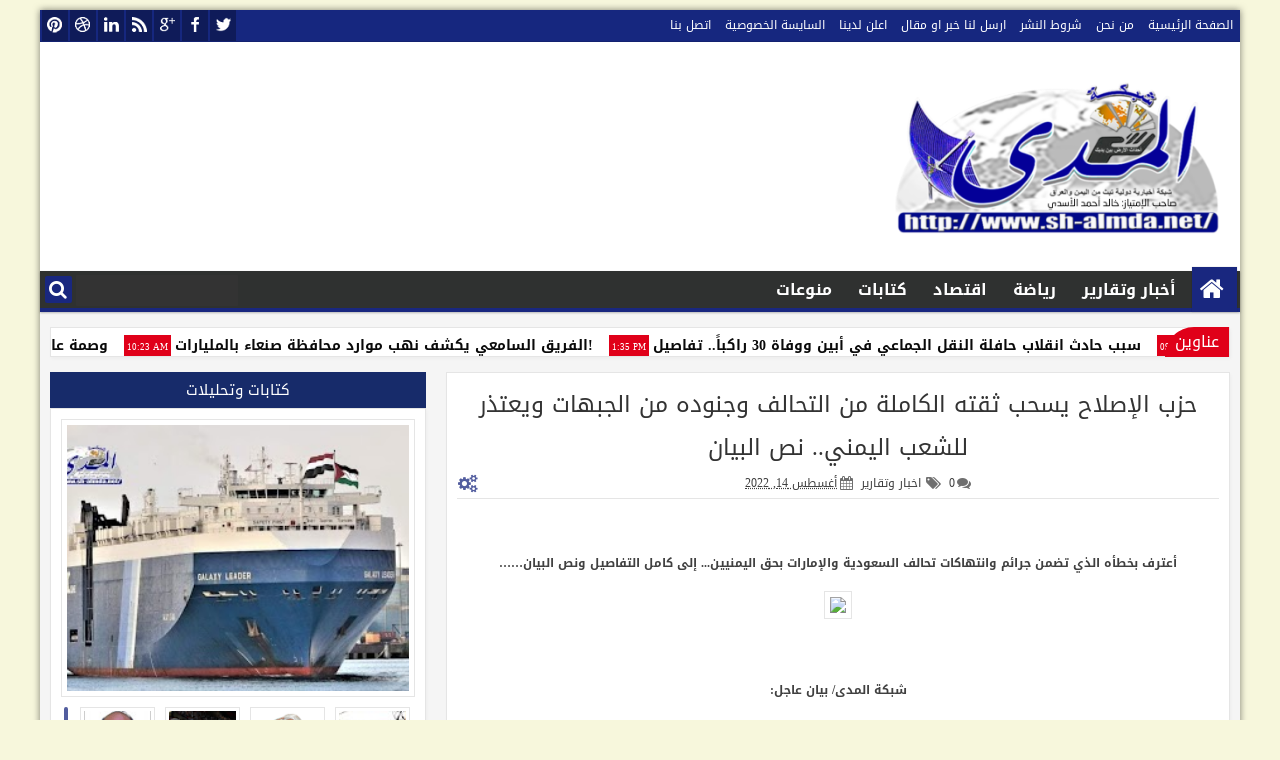

--- FILE ---
content_type: text/html; charset=UTF-8
request_url: https://www.sh-almda.net/b/stats?style=BLACK_TRANSPARENT&timeRange=ALL_TIME&token=APq4FmDezZ3j3xchXGk8Scj_N0fgb4NH9opVuIbX-1BAQ5Ksd5vtsYM4hWiRN-vrl2oh_uLrFCRFV7Z1dA_VucreKvXIrsoseA
body_size: 20
content:
{"total":435435,"sparklineOptions":{"backgroundColor":{"fillOpacity":0.1,"fill":"#000000"},"series":[{"areaOpacity":0.3,"color":"#202020"}]},"sparklineData":[[0,50],[1,30],[2,41],[3,26],[4,38],[5,33],[6,22],[7,27],[8,87],[9,43],[10,43],[11,37],[12,55],[13,51],[14,33],[15,31],[16,34],[17,33],[18,44],[19,28],[20,27],[21,56],[22,53],[23,57],[24,65],[25,41],[26,79],[27,99],[28,30],[29,3]],"nextTickMs":900000}

--- FILE ---
content_type: text/html; charset=utf-8
request_url: https://www.google.com/recaptcha/api2/aframe
body_size: 267
content:
<!DOCTYPE HTML><html><head><meta http-equiv="content-type" content="text/html; charset=UTF-8"></head><body><script nonce="zlbZtLjt2Y-CrUU7JO5odg">/** Anti-fraud and anti-abuse applications only. See google.com/recaptcha */ try{var clients={'sodar':'https://pagead2.googlesyndication.com/pagead/sodar?'};window.addEventListener("message",function(a){try{if(a.source===window.parent){var b=JSON.parse(a.data);var c=clients[b['id']];if(c){var d=document.createElement('img');d.src=c+b['params']+'&rc='+(localStorage.getItem("rc::a")?sessionStorage.getItem("rc::b"):"");window.document.body.appendChild(d);sessionStorage.setItem("rc::e",parseInt(sessionStorage.getItem("rc::e")||0)+1);localStorage.setItem("rc::h",'1769234718864');}}}catch(b){}});window.parent.postMessage("_grecaptcha_ready", "*");}catch(b){}</script></body></html>

--- FILE ---
content_type: text/javascript; charset=UTF-8
request_url: https://www.sh-almda.net/feeds/posts/default/-/%D9%83%D8%AA%D8%A7%D8%A8%D8%A7%D8%AA?max-results=10&orderby=published&alt=json-in-script&callback=jQuery18305201123873084574_1769234713828&_=1769234715387
body_size: 18857
content:
// API callback
jQuery18305201123873084574_1769234713828({"version":"1.0","encoding":"UTF-8","feed":{"xmlns":"http://www.w3.org/2005/Atom","xmlns$openSearch":"http://a9.com/-/spec/opensearchrss/1.0/","xmlns$blogger":"http://schemas.google.com/blogger/2008","xmlns$georss":"http://www.georss.org/georss","xmlns$gd":"http://schemas.google.com/g/2005","xmlns$thr":"http://purl.org/syndication/thread/1.0","id":{"$t":"tag:blogger.com,1999:blog-5082047415281249596"},"updated":{"$t":"2026-01-23T11:04:30.265-08:00"},"category":[{"term":"اخبار وتقارير"},{"term":"أخبار وتقارير"},{"term":"قضايا ومجتمع"},{"term":"أخبار اقتصادية"},{"term":"كتابات"},{"term":"صحة ومجتمع"},{"term":"كتابات وتحليلات"},{"term":"تقنية ومعلومات"},{"term":"رياضة"},{"term":"الأسرة والمجتمع"},{"term":"حقوق وحريات"},{"term":"ثقافة ومجتمع"},{"term":"عربي ودولي"},{"term":"فعاليات ومناسبات"},{"term":"منوعات وطرائف"},{"term":"منوعات وطائف"},{"term":"تعليم ومجتمع"},{"term":"الوعي المروري"},{"term":"الأمنية"},{"term":"حوار"},{"term":"صحة"},{"term":"التقنية"},{"term":"الشرفية"},{"term":"الطبية"},{"term":"خبار وتقارير"}],"title":{"type":"text","$t":"شبكة المدى"},"subtitle":{"type":"html","$t":"شبكة المدى الإخبارية ..أحداث الأرض بين يديك"},"link":[{"rel":"http://schemas.google.com/g/2005#feed","type":"application/atom+xml","href":"https:\/\/www.sh-almda.net\/feeds\/posts\/default"},{"rel":"self","type":"application/atom+xml","href":"https:\/\/www.blogger.com\/feeds\/5082047415281249596\/posts\/default\/-\/%D9%83%D8%AA%D8%A7%D8%A8%D8%A7%D8%AA?alt=json-in-script\u0026max-results=10\u0026orderby=published"},{"rel":"alternate","type":"text/html","href":"https:\/\/www.sh-almda.net\/search\/label\/%D9%83%D8%AA%D8%A7%D8%A8%D8%A7%D8%AA"},{"rel":"hub","href":"http://pubsubhubbub.appspot.com/"},{"rel":"next","type":"application/atom+xml","href":"https:\/\/www.blogger.com\/feeds\/5082047415281249596\/posts\/default\/-\/%D9%83%D8%AA%D8%A7%D8%A8%D8%A7%D8%AA\/-\/%D9%83%D8%AA%D8%A7%D8%A8%D8%A7%D8%AA?alt=json-in-script\u0026start-index=11\u0026max-results=10\u0026orderby=published"}],"author":[{"name":{"$t":"Unknown"},"email":{"$t":"noreply@blogger.com"},"gd$image":{"rel":"http://schemas.google.com/g/2005#thumbnail","width":"16","height":"16","src":"https:\/\/img1.blogblog.com\/img\/b16-rounded.gif"}}],"generator":{"version":"7.00","uri":"http://www.blogger.com","$t":"Blogger"},"openSearch$totalResults":{"$t":"189"},"openSearch$startIndex":{"$t":"1"},"openSearch$itemsPerPage":{"$t":"10"},"entry":[{"id":{"$t":"tag:blogger.com,1999:blog-5082047415281249596.post-2820562067017462518"},"published":{"$t":"2023-11-24T09:21:00.000-08:00"},"updated":{"$t":"2023-11-24T09:21:35.396-08:00"},"category":[{"scheme":"http://www.blogger.com/atom/ns#","term":"كتابات"},{"scheme":"http://www.blogger.com/atom/ns#","term":"كتابات وتحليلات"}],"title":{"type":"text","$t":"اليمن نحو غزة.. نخوة وعزة"},"content":{"type":"html","$t":"\u003Cp style=\"text-align: center;\"\u003E\u0026nbsp;\u003C\/p\u003E\u003Cdiv class=\"separator\" style=\"clear: both; text-align: center;\"\u003E\u003Ca href=\"https:\/\/blogger.googleusercontent.com\/img\/b\/R29vZ2xl\/AVvXsEh-J94zh5asZzDr-1oiOb4YrjPIWh8D_3M7_KiiR_iFc6iMUYi5phDm93idvp_KaR1ZSaSoPswdonnPlt5iqgVQrmb3mOpCIhuWj4WujIRT6dvxB4IL97KWz-94h_MkMMFVDi_lulWNXmzes9lrTeZijq29FpA-bjiX0nArgUfRFgvhTXwtb729Ip5CuLrA\/s3000\/%D9%A2%D9%A0%D9%A2%D9%A3%D9%A1%D9%A1%D9%A2%D9%A4_%D9%A2%D9%A0%D9%A1%D9%A9%D9%A1%D9%A2.jpg\" imageanchor=\"1\" style=\"margin-left: 1em; margin-right: 1em;\"\u003E\u003Cimg border=\"0\" data-original-height=\"1807\" data-original-width=\"3000\" height=\"193\" src=\"https:\/\/blogger.googleusercontent.com\/img\/b\/R29vZ2xl\/AVvXsEh-J94zh5asZzDr-1oiOb4YrjPIWh8D_3M7_KiiR_iFc6iMUYi5phDm93idvp_KaR1ZSaSoPswdonnPlt5iqgVQrmb3mOpCIhuWj4WujIRT6dvxB4IL97KWz-94h_MkMMFVDi_lulWNXmzes9lrTeZijq29FpA-bjiX0nArgUfRFgvhTXwtb729Ip5CuLrA\/s320\/%D9%A2%D9%A0%D9%A2%D9%A3%D9%A1%D9%A1%D9%A2%D9%A4_%D9%A2%D9%A0%D9%A1%D9%A9%D9%A1%D9%A2.jpg\" width=\"320\" \/\u003E\u003C\/a\u003E\u003C\/div\u003E\u003Cbr \/\u003E\u003Cp\u003E\u003C\/p\u003E\u003Cp dir=\"rtl\" style=\"text-align: right;\"\u003E\u003Cspan\u003Eشبكة المدى\/ المواقف اليمنية\/ طـ.ـوفان الأقـ.ـصى.. غـ ـزة تُبَاد:\u003C\/span\u003E\u003Cbr \/\u003E\n\u003C\/p\u003E\u003Cp dir=\"rtl\" style=\"text-align: right;\"\u003E\u003Cspan\u003Eعندما يتحدث أبو عبيدة الناطق باسم كتائب القسام أو أبو حمزة الناطق باسم سرايا القدس عليهما سلام الله، أو حزب الله أو إيران أو الإعلام الخارجي أو الناشطين، أن ما تقدمه اليمن من مواقف مختلفة عسكرية أو غيرها تجاه القضية الفلسطينية ممثلة بالأقصى وغزة تحديداً، فهو إعتراف بشرعية سلطة صنعاء كدولة من جانب، وبنخوة وأصالة وبسالة ومواقف اليمنيين ككل وليس إلا منذ نعومة أظفارهم من جانب عام كمصالح قومية ودينية عامة، وليس بسلطة شخصية أو فئوية كتجيير المواقف لمصالحها الخاصة.!\u003C\/span\u003E\n\u003C\/p\u003E\u003Cp dir=\"rtl\"\u003E\u003C\/p\u003E\u003Cdiv style=\"text-align: right;\"\u003Eنعم.. لأننا ندرك جيداً أن البعض من أنصار الله \"المتحوثين\" يمتعضون من تسمية المواقف باليمنية!\u003C\/div\u003E\n\u003Cspan\u003E\u003Cdiv style=\"text-align: right;\"\u003Eبدلاً أن يتحمسوا ويدركوا ويؤمنوا جيداً بأن قيادة أنصار الله فرضت شرعيتها الدولية قبل المحلية، بصناعة مواقف يمنية فريدة تجاه غزة جعلت الخصوم يباركوا للشعب اليمني ببكرفاطة جأشهم وبهذه القيادة التي تقف وراء المواقف ذاتها، وكذلك المناهضين في جنوب البلاد.\u003C\/div\u003E\u003C\/span\u003E\u003Cdiv style=\"text-align: right;\"\u003Eفلا تصطفوا بامتعاضكم هذا ونظرتكم المهزوزة هذه في صف بقايا أبواق العدوان التي يصدر منها مثل هكذا تفاهات.. لاهثين أصحابها بها وراء الحفاظ على مصالحهم، في حين يؤمنوا جيداً بأهمية المواقف ذاتها!..\u003C\/div\u003E\n\n\u003Cspan\u003E\u003Cdiv style=\"text-align: right;\"\u003Eوجميعهم:\u003C\/div\u003E\u003C\/span\u003E\u003Cdiv style=\"text-align: right;\"\u003E\u003Cb\u003E\u003Cspan style=\"color: #2b00fe; font-size: medium;\"\u003E\"لَهُم قُلُوُبٌ لَا يفقهُونَ بِها\"\u003C\/span\u003E\u003C\/b\u003E\u003C\/div\u003E\n\u003Cp\u003E\u003C\/p\u003E\u003Cp dir=\"rtl\"\u003E\u003C\/p\u003E\u003Cdiv style=\"text-align: right;\"\u003E\u003Cb\u003Eالمحرر السياسي - شبكة المدى\u003C\/b\u003E\u003C\/div\u003E\n\u003Cspan\u003E\u003Cdiv style=\"text-align: right;\"\u003E\u003Ca href=\"https:\/\/www.sh-almda.net\/\"\u003Ehttps:\/\/www.sh-almda.net\/\u003C\/a\u003E\u003C\/div\u003E\u003C\/span\u003E\u003C!--\/data\/user\/0\/com.samsung.android.app.notes\/files\/clipdata\/clipdata_bodytext_231124_201453_157.sdocx--\u003E\u003Cp\u003E\u003C\/p\u003E"},"link":[{"rel":"replies","type":"application/atom+xml","href":"https:\/\/www.sh-almda.net\/feeds\/2820562067017462518\/comments\/default","title":"تعليقات الرسالة"},{"rel":"replies","type":"text/html","href":"https:\/\/www.sh-almda.net\/2023\/11\/1_24.html#comment-form","title":"0 تعليقات"},{"rel":"edit","type":"application/atom+xml","href":"https:\/\/www.blogger.com\/feeds\/5082047415281249596\/posts\/default\/2820562067017462518"},{"rel":"self","type":"application/atom+xml","href":"https:\/\/www.blogger.com\/feeds\/5082047415281249596\/posts\/default\/2820562067017462518"},{"rel":"alternate","type":"text/html","href":"https:\/\/www.sh-almda.net\/2023\/11\/1_24.html","title":"اليمن نحو غزة.. نخوة وعزة"}],"author":[{"name":{"$t":"Unknown"},"email":{"$t":"noreply@blogger.com"},"gd$image":{"rel":"http://schemas.google.com/g/2005#thumbnail","width":"16","height":"16","src":"https:\/\/img1.blogblog.com\/img\/b16-rounded.gif"}}],"media$thumbnail":{"xmlns$media":"http://search.yahoo.com/mrss/","url":"https:\/\/blogger.googleusercontent.com\/img\/b\/R29vZ2xl\/AVvXsEh-J94zh5asZzDr-1oiOb4YrjPIWh8D_3M7_KiiR_iFc6iMUYi5phDm93idvp_KaR1ZSaSoPswdonnPlt5iqgVQrmb3mOpCIhuWj4WujIRT6dvxB4IL97KWz-94h_MkMMFVDi_lulWNXmzes9lrTeZijq29FpA-bjiX0nArgUfRFgvhTXwtb729Ip5CuLrA\/s72-c\/%D9%A2%D9%A0%D9%A2%D9%A3%D9%A1%D9%A1%D9%A2%D9%A4_%D9%A2%D9%A0%D9%A1%D9%A9%D9%A1%D9%A2.jpg","height":"72","width":"72"},"thr$total":{"$t":"0"}},{"id":{"$t":"tag:blogger.com,1999:blog-5082047415281249596.post-8529540574908162847"},"published":{"$t":"2023-02-01T10:15:00.002-08:00"},"updated":{"$t":"2023-02-01T10:15:18.863-08:00"},"category":[{"scheme":"http://www.blogger.com/atom/ns#","term":"كتابات"}],"title":{"type":"text","$t":"من ألمانيا لقبائل الجوف .. رسالة ووعيد: ما عهدناكم غدارين..!!"},"content":{"type":"html","$t":"\u003Cp style=\"text-align: center;\"\u003E\u0026nbsp;\u003C\/p\u003E\u003Cdiv class=\"separator\" style=\"clear: both; text-align: center;\"\u003E\u003Ca href=\"https:\/\/blogger.googleusercontent.com\/img\/b\/R29vZ2xl\/AVvXsEh-XBLh-dd5fi9pDl3YpnSYSwKTPcpQwTNy8T-RtYLQTUq7MSmQKOoCrW8_c7_L5T2inzF9IjMzE6wEGjWQu9KiD3LKQpZczikDd1E4Q_YNzDWa_EkLVMT7XKcY9GrOFkXOs4ZLy1b1vZLcOeQYPWcQl68xBtFn8jbU-Gfk0_6IgD88UqdieCVL9rqdBg\/s3000\/%D9%A2%D9%A0%D9%A2%D9%A3%D9%A0%D9%A2%D9%A0%D9%A1_%D9%A2%D9%A1%D9%A1%D9%A2%D9%A3%D9%A4.jpg\" imageanchor=\"1\" style=\"margin-left: 1em; margin-right: 1em;\"\u003E\u003Cimg border=\"0\" data-original-height=\"1821\" data-original-width=\"3000\" height=\"194\" src=\"https:\/\/blogger.googleusercontent.com\/img\/b\/R29vZ2xl\/AVvXsEh-XBLh-dd5fi9pDl3YpnSYSwKTPcpQwTNy8T-RtYLQTUq7MSmQKOoCrW8_c7_L5T2inzF9IjMzE6wEGjWQu9KiD3LKQpZczikDd1E4Q_YNzDWa_EkLVMT7XKcY9GrOFkXOs4ZLy1b1vZLcOeQYPWcQl68xBtFn8jbU-Gfk0_6IgD88UqdieCVL9rqdBg\/s320\/%D9%A2%D9%A0%D9%A2%D9%A3%D9%A0%D9%A2%D9%A0%D9%A1_%D9%A2%D9%A1%D9%A1%D9%A2%D9%A3%D9%A4.jpg\" width=\"320\" \/\u003E\u003C\/a\u003E\u003C\/div\u003E\u003Cbr \/\u003E\u003Cp\u003E\u003C\/p\u003E\u003Cp style=\"text-align: right;\"\u003E\u003Cbr \/\u003E\u003C\/p\u003E\u003Cp style=\"text-align: right;\"\u003Eشبكة المدى\/ رسالة:\u003C\/p\u003E\u003Cp dir=\"rtl\" style=\"text-align: right;\"\u003E\u003Cspan\u003Eليس من عادات العرب أن تقتل خصما غدراً أو غيلة، وليس من عاداتها أن تقتل أعزلاً أو رجلٍ ليس له سلاح، ومن قطن بين ظهرانيهم فقد أصبح واحداً\u0026nbsp; منهم، له ما لهم وعليه ما عليهم، وكما أن الأمان لأهل الدار فهو أيضا لضيف الدار، وأنا\u0026nbsp; وضيفي على كل عدو وغدار.\u003C\/span\u003E\n\u003C\/p\u003E\u003Cp dir=\"rtl\" style=\"text-align: right;\"\u003E\u003Cspan\u003Eهذا متعارف عليه بين العرب منذُ الأزل، وردايا الغدر أودت بأصحابها في صفحاتٍ سوداء من التأريخ، فقتل جساس لكليب ردية حملها البكريين وأحفادهم وأخذت منها العِبر كل الأجيال بالرُغم من أن جساس قد دعى كليب للمبارزة وأخبره أنه سيقتله لكن كليب لم يلتفت إليه تكبراً واحتقاراً له.\u003C\/span\u003E\n\u003C\/p\u003E\u003Cp dir=\"rtl\" style=\"text-align: right;\"\u003E\u003Cspan\u003Eلم يكن مؤيد الصمدي سوى ضيفاً لديكم يا قبائل الجوف، ورجل أعمال يمدكم بما يحتاجه مجتمعكم من مؤنٍ وموادٍ غذائية تقوم الحياة عليها، كان يبيعكم الحياة فأسقيتموه الموت بنيران بنادقكم!! وغدراً!!.\u003C\/span\u003E\n\u003C\/p\u003E\u003Cp dir=\"rtl\" style=\"text-align: right;\"\u003E\u003Cspan\u003Eوكان الشهيد يراكم في المسجد والحي والسوق فيمد يده إليكم بالسلام، يصافحكم حُباً ووداً.. وأخوةٍ رابطتها الدين والدم والوطن فمددتم أيديكم إليه قتلاً وتنكيلاً!!.\u003C\/span\u003E\n\u003C\/p\u003E\u003Cp dir=\"rtl\" style=\"text-align: right;\"\u003E\u003Cspan\u003Eلقد تربص قاتل الشهيد الذي هو فرداً منكم مُتخفياً بين الشاحنات كي لا يراه المغدور فينتبه، وما إن رآه غافلاً آمنا في متجره حتى أطلق عليه وابلاً من رصاص بندقيته التي شُحنت عداوة وبغضاً وكرهاً امتد من قلب حاملها إليها فانطلقت تخترق جسداً لم يكن يعلم أين مصدرها أو من أين صُوبت ومن صَوبها فهل هذا يليق بكم؟ ولم تقتل الرصاص الشهيد مؤيد بمفردة بل اغتالت معه الشجاعة والنخوة وأسلاف العرب وأعرافها فهل تودون أن يموت شرف العرب على أرضكم؟.\u003C\/span\u003E\n\u003C\/p\u003E\u003Cp dir=\"rtl\" style=\"text-align: right;\"\u003E\u003Cspan\u003Eكُلنا لقحطان وقحطان جدنا، واليمن وطن للشهيد كما هو وطن لكم، وكما أنكم تعرفون قبائل عتمه فهم يعرفونكم أيضاً!! ولتظل روابط الإخاء قائمة وجسور المودة ممتدة فينبغي عليكم أن تسلموا قاتل الشهيد لسلطات الأمن والقضاء ليأخذ العدل مجراه، وليُنصف المغدور في قبره، وينال الغادر عقابه، وتهدأ نفوس ملأها الحزن والاسى.\u003C\/span\u003E\n\u003C\/p\u003E\u003Cp dir=\"rtl\" style=\"text-align: right;\"\u003E\u003Cspan\u003Eأن تقفوا في صف الحق خيرٌ لكم من مجانبة الباطل، و تبرئكم من مجرم غادر يدرأ عنكم شَين فِعله، ولا تتركوا لذي نفس أمارة بالسوء أن تلطخ نخوتكم وشجاعتكم وتاريخكم الناصع، فكما يصنع التاريخ ناصعاً وبراقاً بالمواقف المشرفة، فالماضي التليد يسقط بسواد فعل الحاضر وأجيال المستقبل هي من تحصد، وأرجو أن تبقون في العُلى وأنتم من تختارون.\u003C\/span\u003E\u003Cbr \/\u003E\n\u003C\/p\u003E\u003Cp dir=\"rtl\" style=\"text-align: right;\"\u003E\u003Cspan\u003Eألمانيا - \u003C\/span\u003E\u003Cspan\u003Eرمزي القحطاني:\u003C\/span\u003E\u003Cbr \/\u003E\n\u003C!--\/data\/user\/0\/com.samsung.android.app.notes\/files\/clipdata\/clipdata_bodytext_230201_210032_640.sdocx--\u003E\u003C\/p\u003E"},"link":[{"rel":"replies","type":"application/atom+xml","href":"https:\/\/www.sh-almda.net\/feeds\/8529540574908162847\/comments\/default","title":"تعليقات الرسالة"},{"rel":"replies","type":"text/html","href":"https:\/\/www.sh-almda.net\/2023\/02\/1.html#comment-form","title":"0 تعليقات"},{"rel":"edit","type":"application/atom+xml","href":"https:\/\/www.blogger.com\/feeds\/5082047415281249596\/posts\/default\/8529540574908162847"},{"rel":"self","type":"application/atom+xml","href":"https:\/\/www.blogger.com\/feeds\/5082047415281249596\/posts\/default\/8529540574908162847"},{"rel":"alternate","type":"text/html","href":"https:\/\/www.sh-almda.net\/2023\/02\/1.html","title":"من ألمانيا لقبائل الجوف .. رسالة ووعيد: ما عهدناكم غدارين..!!"}],"author":[{"name":{"$t":"Unknown"},"email":{"$t":"noreply@blogger.com"},"gd$image":{"rel":"http://schemas.google.com/g/2005#thumbnail","width":"16","height":"16","src":"https:\/\/img1.blogblog.com\/img\/b16-rounded.gif"}}],"media$thumbnail":{"xmlns$media":"http://search.yahoo.com/mrss/","url":"https:\/\/blogger.googleusercontent.com\/img\/b\/R29vZ2xl\/AVvXsEh-XBLh-dd5fi9pDl3YpnSYSwKTPcpQwTNy8T-RtYLQTUq7MSmQKOoCrW8_c7_L5T2inzF9IjMzE6wEGjWQu9KiD3LKQpZczikDd1E4Q_YNzDWa_EkLVMT7XKcY9GrOFkXOs4ZLy1b1vZLcOeQYPWcQl68xBtFn8jbU-Gfk0_6IgD88UqdieCVL9rqdBg\/s72-c\/%D9%A2%D9%A0%D9%A2%D9%A3%D9%A0%D9%A2%D9%A0%D9%A1_%D9%A2%D9%A1%D9%A1%D9%A2%D9%A3%D9%A4.jpg","height":"72","width":"72"},"thr$total":{"$t":"0"}},{"id":{"$t":"tag:blogger.com,1999:blog-5082047415281249596.post-2791622325159460500"},"published":{"$t":"2023-01-11T11:05:00.004-08:00"},"updated":{"$t":"2023-01-11T11:06:08.832-08:00"},"category":[{"scheme":"http://www.blogger.com/atom/ns#","term":"كتابات"}],"title":{"type":"text","$t":" \"واقصد في مشيك\" هذا ما كنت أتمناه..!"},"content":{"type":"html","$t":"\u003Cdiv class=\"separator\" style=\"clear: both; text-align: center;\"\u003E\u003Ca href=\"https:\/\/blogger.googleusercontent.com\/img\/b\/R29vZ2xl\/AVvXsEhZXpHIhtyaVX9PXvaCZXg1VAYS0e6STzbCqkfxhil0tNEWd_v_Yb_7FZoQQqnRE9fhDVz_5RzRxbbzN0lH6Z6QS29uTHz7orBgdMKL2ZQaO3UDK2akDnn6vmJB_pGvQou3-xIA6LoVbG218SlEHXeKw4t8GBPuQDLzd2ybgN-sr3CcRSl8og0-Lk-o0w\/s1080\/17-10-20-1061026588.png\" imageanchor=\"1\" style=\"margin-left: 1em; margin-right: 1em;\"\u003E\u003Cimg border=\"0\" data-original-height=\"1080\" data-original-width=\"1080\" height=\"320\" src=\"https:\/\/blogger.googleusercontent.com\/img\/b\/R29vZ2xl\/AVvXsEhZXpHIhtyaVX9PXvaCZXg1VAYS0e6STzbCqkfxhil0tNEWd_v_Yb_7FZoQQqnRE9fhDVz_5RzRxbbzN0lH6Z6QS29uTHz7orBgdMKL2ZQaO3UDK2akDnn6vmJB_pGvQou3-xIA6LoVbG218SlEHXeKw4t8GBPuQDLzd2ybgN-sr3CcRSl8og0-Lk-o0w\/w320-h320\/17-10-20-1061026588.png\" width=\"320\" \/\u003E\u003C\/a\u003E\u003C\/div\u003E\u003Cp\u003E\u003Cbr \/\u003E\u003C\/p\u003E\u003Cp dir=\"rtl\"\u003E\u003Cspan\u003Eشبكة المدى\/ \u003C\/span\u003E\u003Cspan\u003Eبقلم الشيخ\/ عبدالله أحمد المغشي:\u003C\/span\u003E\n\u003C\/p\u003E\u003Cp dir=\"rtl\"\u003E\u003Cspan\u003Eوأنا على عتبة تجاوز العقد السابع من عمري الذي أفنيته في خدمة وطني وأبناء بلدي وفضلت الاستثمار فيها رغم الظروف والمعاناة في مجال مدن الألعاب وبعد كل هذا العطاء تتحقق أحلامي وطموحاتي كرجل استثمار..!\u003C\/span\u003E\u003Cbr \/\u003E\n\u003Cspan\u003Eوحتى لا تذهبوا بعيدا في تفسير الطموحات والأحلام التي يتطلع إليها هذا الرجل الثمانيني.. فيا ترى ماهي..!\u003C\/span\u003E\n\u003C\/p\u003E\u003Cp dir=\"rtl\"\u003E\u003Cspan\u003Eلربما تتفاجئون إذا كشفت لكم سراً بأن طموحي الذي كان ولا زلت انتظر تحقيقه هو أن أرى بلدي في خير وعافية ورخاء, وأشاهد الوعي يتنامى في أوساط شعبنا العزيز والغالي في شتى النواحي حتى نكون قدوات وقادات لغيرنا في مصاف الدول العظمى ويضرب بنا المثل في الالتزام والاتباع.\u003C\/span\u003E\n\u003C\/p\u003E\u003Cp dir=\"rtl\"\u003E\u003Cspan\u003Eاليوم بفضل الله سبحانه وتعالى بدأت أشاهد نواة تلك الأحلام تتحقق وزهرتها تثمر من خلال اطلاعي على حملة التوعية المرورية التي انبثقت عنوانها العظيم من الآية القرآنية \"واقصد في مشيك\" بعد أن كنت أصبت باليأس والإحباط واشتعل الرأس شيبا.\u003C\/span\u003E\n\u003C\/p\u003E\u003Cp dir=\"rtl\"\u003E\u003Cspan\u003Eوكانت هذه الأفكار النيرة ضمن خطواتي التي قمت بها بمجهود فردي من خلال إعلان مسابقة الوسيلة التعليمية التي حاولت من خلالها غرس هذه القيم والمبادئ والقيم في أوساط طلابنا وطالبتنا بجميع مدارس مديرية السبعين وكان من ضمنها أيضا (احترام رجل المرور والالتزام بقواعد السير) حرصا وحبا منا على ذلك.\u003C\/span\u003E\n\u003C\/p\u003E\u003Cp dir=\"rtl\"\u003E\u003Cspan\u003Eولا أبالغ إن قلت لكم أن التنظيم والإعداد الرائع للقيام بهذه الحملة هي التي جعل لها رواج كثير في أوساط مجتمعنا اليمني ولاقت ارتياحا شعبيا كبيرا وتفاعل منقطع النظير على مستوى صنعاء والمحافظات, ويتجلى ذلك بوضوح في مواقع التواصل الاجتماعي, ونأمل أن يكون الاهتمام على مدار العام وليس لمرحلة آنية.\u003C\/span\u003E\n\u003C\/p\u003E\u003Cp dir=\"rtl\"\u003E\u003Cspan\u003Eوبكل صراحة فأن هذه الخطوات هي اللبنات الأولى في مسار بناء الدولة التي نتطلع إليها جميعا, ونتمنى أن تقوم المؤسسات الخدمية بالذات بحملات مشابهة, وتدخل ضمن المناهج الدراسية ينشأ عليها جيلنا القادم.!\u003C\/span\u003E\n\u003C\/p\u003E\u003Cp dir=\"rtl\"\u003E\u003Cspan\u003Eولعمري كنت أتساءل حينما كنت أسافر في العديد من دول العالم.. لماذا لا يكون شعبنا راقيا -وهو من وصفه الرسول بأنه منبع الإيمان والحكمة – كما نلمس رقيه والتزامه في دول الخارج..! لماذا..لماذا..! ولماذا\u003C\/span\u003E\n\u003C\/p\u003E\u003Cp dir=\"rtl\"\u003E\u003Cspan\u003Eلماذا لا أشاهد أبناء وطني صاحب الحضارة الضاربة جذورها في عمق التاريخ وموطن البشرية الأول يلتزمون باللوائح والإرشادات والأنظمة في كل التعاملات والتقيد بها حرفيا كما يعملون خارج اليمن,. والله المستعان..! حيث نشاهدهم يلتزمون بكل شيء, وفي حين عودتهم إلى الوطن نرى المظاهر والسلوك العام بما يدمى القلب.\u003C\/span\u003E\n\u003C\/p\u003E\u003Cp dir=\"rtl\"\u003E\u003Cspan\u003Eولا تتفاجئون أيضا إذا قلت لكم أنه على مدى 4 عقود ونيف تبنيت دعم حملات أسبوع المرور\u0026nbsp; من ألفها إلى يائها على مدى خمسة أعوام طمعا في أن أرى الجميع يبدي أبسط جوانب الاحترام والتقدير لرجل المرور كأقل القليل نظير ما يقدمه من خدمة للمجتمع وكما تريد يراد منك..!\u003C\/span\u003E\n\u003C\/p\u003E\u003Cp dir=\"rtl\"\u003E\u003Cspan\u003Eهذه الحملة أعادت لي الأمل وهو ما يدعوني لأن أتوجه بدعوة مخلصة للجميع إلى اكتساب المزيد من الوعي تجاه رجل المرور والالتزام بقواعد السير بعيدين عن العبث والاستهتار بحياة المواطنين , وقد أحسنت الإدارة العامة للمرور في هذه الإعلانات القيّمة بالصورة والشرح والتصميم المتنوع الذي يحاكي عيون اليوم ويعبر عن جدية الحملة ويخبر عن جهود تبذل, كما أيضا نلفت عناية الإدارة العامة للمرور إلى الانتباه لمظاهر رجل المرور وهندامه وتلاشي كافة المظاهر المخلة التي تعود عليها البعض نتيجة الثقافات التي غرست في الماضي , والتفاعل مع ما يكتبه المواطنين من مقترحات في تعليقاتهم على مواقع صفحات الإعلام المروري وأخذها بعين الاعتبار.\u003C\/span\u003E\u003Cbr \/\u003E\n\u003Cspan\u003Eوللحديث بقية...\u003C\/span\u003E\u003C!--\/data\/user\/0\/com.samsung.android.app.notes\/files\/clipdata\/clipdata_bodytext_230111_215725_117.sdocx--\u003E\u003C\/p\u003E"},"link":[{"rel":"replies","type":"application/atom+xml","href":"https:\/\/www.sh-almda.net\/feeds\/2791622325159460500\/comments\/default","title":"تعليقات الرسالة"},{"rel":"replies","type":"text/html","href":"https:\/\/www.sh-almda.net\/2023\/01\/1_11.html#comment-form","title":"0 تعليقات"},{"rel":"edit","type":"application/atom+xml","href":"https:\/\/www.blogger.com\/feeds\/5082047415281249596\/posts\/default\/2791622325159460500"},{"rel":"self","type":"application/atom+xml","href":"https:\/\/www.blogger.com\/feeds\/5082047415281249596\/posts\/default\/2791622325159460500"},{"rel":"alternate","type":"text/html","href":"https:\/\/www.sh-almda.net\/2023\/01\/1_11.html","title":" \"واقصد في مشيك\" هذا ما كنت أتمناه..!"}],"author":[{"name":{"$t":"Unknown"},"email":{"$t":"noreply@blogger.com"},"gd$image":{"rel":"http://schemas.google.com/g/2005#thumbnail","width":"16","height":"16","src":"https:\/\/img1.blogblog.com\/img\/b16-rounded.gif"}}],"media$thumbnail":{"xmlns$media":"http://search.yahoo.com/mrss/","url":"https:\/\/blogger.googleusercontent.com\/img\/b\/R29vZ2xl\/AVvXsEhZXpHIhtyaVX9PXvaCZXg1VAYS0e6STzbCqkfxhil0tNEWd_v_Yb_7FZoQQqnRE9fhDVz_5RzRxbbzN0lH6Z6QS29uTHz7orBgdMKL2ZQaO3UDK2akDnn6vmJB_pGvQou3-xIA6LoVbG218SlEHXeKw4t8GBPuQDLzd2ybgN-sr3CcRSl8og0-Lk-o0w\/s72-w320-h320-c\/17-10-20-1061026588.png","height":"72","width":"72"},"thr$total":{"$t":"0"}},{"id":{"$t":"tag:blogger.com,1999:blog-5082047415281249596.post-488919567251279745"},"published":{"$t":"2022-12-12T09:13:00.003-08:00"},"updated":{"$t":"2022-12-14T13:07:24.822-08:00"},"category":[{"scheme":"http://www.blogger.com/atom/ns#","term":"رياضة"},{"scheme":"http://www.blogger.com/atom/ns#","term":"كتابات"}],"title":{"type":"text","$t":"لهذا السبب سيخسر المنتخب المغرب أمام نظيره الفرنسي! "},"content":{"type":"html","$t":"\u003Cp\u003E\u0026nbsp;\u003C\/p\u003E\u003Cdiv class=\"separator\" style=\"clear: both; text-align: center;\"\u003E\u003Ca href=\"https:\/\/blogger.googleusercontent.com\/img\/b\/R29vZ2xl\/AVvXsEhQ7OjtneXdyRNs_EzHDkLwJypuQEaVMlpicUiqjUfN5t68duKZGgmnxPck-64CVDqUDeDNhh_OJaiG7IJUUOk8iqoO5Vgzu-S1KziW0DUeXo_OJnKs96kVBklQfV-_RyVLKtNris8AFQ-B54Ql-jBGf1eOOAUOXWdP1ZCjq2wPybrbMNQPmHMcLiYOcg\/s768\/63970f3b42360459e624d81e.png\" style=\"margin-left: 1em; margin-right: 1em;\"\u003E\u003Cimg border=\"0\" data-original-height=\"432\" data-original-width=\"768\" height=\"180\" src=\"https:\/\/blogger.googleusercontent.com\/img\/b\/R29vZ2xl\/AVvXsEhQ7OjtneXdyRNs_EzHDkLwJypuQEaVMlpicUiqjUfN5t68duKZGgmnxPck-64CVDqUDeDNhh_OJaiG7IJUUOk8iqoO5Vgzu-S1KziW0DUeXo_OJnKs96kVBklQfV-_RyVLKtNris8AFQ-B54Ql-jBGf1eOOAUOXWdP1ZCjq2wPybrbMNQPmHMcLiYOcg\/s320\/63970f3b42360459e624d81e.png\" width=\"320\" \/\u003E\u003C\/a\u003E\u003C\/div\u003E\u003Cbr \/\u003E\u003Cp\u003E\u003C\/p\u003E\u003Cp\u003Eشبكة المدى\/ كتابات\/ خالد الأسدي:\u0026nbsp;\u003C\/p\u003E\u003Cp\u003Eخسارة المنتخب المغربي أمام نظيره الفرنسي في المواجهة القادمة بعد غد الأربعاء.. قد تكون حتمية بنسبة 65% حتى الآن، والسبب هو مايؤسف المشجعين والمتمنيين بفوزه لأنه فوز لكل العرب.\u0026nbsp;\u003C\/p\u003E\u003Cp\u003Eوالسبب إلى جانب النزعة العنصرية من قبل مدرب المنتخب المغربي وليد راكراكي، حال استمرت ثقافة السخرية العربية والتكابر والتعالي في الأوساط العربية والمغربية تحديداً، من قبل الناشطين والإعلاميين والساسة، بفوز المغرب على البرتغال كمنتخب كبير مرشح لكأس العالم وعلى نجم منتخبه رونالدو كأسطورة كروية عالمية..\u0026nbsp;\u003C\/p\u003E\u003Cp\u003Eوليعلم الجميع، أن فوز المغرب ومثله أي منتخب هو دائماً بالحظ مهما كانت القدرات والإمكانات لأي منتخب،ك.\u003C\/p\u003E\u003Cp\u003Eوربما من أسباب تأهل المنتخب المغربي للمربع الذهبي وإن شاء الله لخطف اللقب، هي:\u0026nbsp;\u003C\/p\u003E\u003Cp\u003E- وجود أمهات اللاعبين في المدرجات ليقمن بدورهن وهو الاتصال بالله بدعوات التوفيق وإبراز برهم لهن.\u0026nbsp;\u003C\/p\u003E\u003Cp\u003E- توحد العرب والمسلمين بدعواتهم لهم بالفوز ليمنح العرب والمسلمين فرحة جامعة.\u0026nbsp;\u003C\/p\u003E\u003Cp\u003E- اسهام المغرب من بين الدول العربية في دعم مونديال قطر بحمايته أمنياً ومخابراتياً.\u003C\/p\u003E\u003Cp\u003E- مونديال قطر حدث استثنائي، إذ يتضمن رسالة دينية تتمثل في تعريف الجماهير الغربية بمختلف دياناتها بالدين الإسلامي الحنيف، وهناك حالات اسلام كثيرة عن طريق الداعية الهندي المستضاف لهذا الأمر ذاكر نايك.\u0026nbsp;\u003C\/p\u003E\u003Cp\u003E- تزامن هذه الرسالة الدينية في المونديال مع اعلان مشروع المثلية.\u0026nbsp;\u003C\/p\u003E\u003Cp\u003E\u003Cbr \/\u003E\u003C\/p\u003E\u003Cp\u003Eوأخيراً.. نتمنى قبل فوز المغرب، من جميع الناشطين العرب والمغربيين التوقف عن السخرية والتكابر والتعالي، حتى لا يكون حالهم كحال السعوديين بعد تغلب منتخبهم على الارجنتين وخروجهم الجامع بترديدهم \"ميسي كسرنا عينوه\" فانكسرة شوكتهم.\u0026nbsp;\u003C\/p\u003E\u003Cp\u003Eوللمنتهب المغربي: الناجحون يعززون نجاحهم بقيم التواضع والإحسان.\u0026nbsp;\u003C\/p\u003E"},"link":[{"rel":"replies","type":"application/atom+xml","href":"https:\/\/www.sh-almda.net\/feeds\/488919567251279745\/comments\/default","title":"تعليقات الرسالة"},{"rel":"replies","type":"text/html","href":"https:\/\/www.sh-almda.net\/2022\/12\/1_71.html#comment-form","title":"0 تعليقات"},{"rel":"edit","type":"application/atom+xml","href":"https:\/\/www.blogger.com\/feeds\/5082047415281249596\/posts\/default\/488919567251279745"},{"rel":"self","type":"application/atom+xml","href":"https:\/\/www.blogger.com\/feeds\/5082047415281249596\/posts\/default\/488919567251279745"},{"rel":"alternate","type":"text/html","href":"https:\/\/www.sh-almda.net\/2022\/12\/1_71.html","title":"لهذا السبب سيخسر المنتخب المغرب أمام نظيره الفرنسي! "}],"author":[{"name":{"$t":"Unknown"},"email":{"$t":"noreply@blogger.com"},"gd$image":{"rel":"http://schemas.google.com/g/2005#thumbnail","width":"16","height":"16","src":"https:\/\/img1.blogblog.com\/img\/b16-rounded.gif"}}],"media$thumbnail":{"xmlns$media":"http://search.yahoo.com/mrss/","url":"https:\/\/blogger.googleusercontent.com\/img\/b\/R29vZ2xl\/AVvXsEhQ7OjtneXdyRNs_EzHDkLwJypuQEaVMlpicUiqjUfN5t68duKZGgmnxPck-64CVDqUDeDNhh_OJaiG7IJUUOk8iqoO5Vgzu-S1KziW0DUeXo_OJnKs96kVBklQfV-_RyVLKtNris8AFQ-B54Ql-jBGf1eOOAUOXWdP1ZCjq2wPybrbMNQPmHMcLiYOcg\/s72-c\/63970f3b42360459e624d81e.png","height":"72","width":"72"},"thr$total":{"$t":"0"}},{"id":{"$t":"tag:blogger.com,1999:blog-5082047415281249596.post-8472758501297521321"},"published":{"$t":"2022-11-28T13:53:00.005-08:00"},"updated":{"$t":"2022-11-28T13:53:55.414-08:00"},"category":[{"scheme":"http://www.blogger.com/atom/ns#","term":"كتابات"}],"title":{"type":"text","$t":"سيمولوجيا الحياة: عتمة ينيرها القدر"},"content":{"type":"html","$t":"\u003Cp\u003E\u0026nbsp;\u003C\/p\u003E\u003Cdiv class=\"separator\" style=\"clear: both; text-align: center;\"\u003E\u003Ca href=\"https:\/\/blogger.googleusercontent.com\/img\/b\/R29vZ2xl\/AVvXsEivN2F1sG1dF8CVZjPavpDP60cJQ4Aanuo80MiB5rtcsIndgTwL2A4DRFu8k38c3lxsBOLyKPDkWbwDac_QM1rfYrwySafiRdTHyJyXtQvkk6ogWPVrkU2pGDLuHZhvkM1ze1YZCCq0-CzMUxyYXjM_NGqq5CvwJLiiwPCeKNPTHF1QkHptCO1P8Z4RIg\/s1034\/received_346062503702374.jpeg\" imageanchor=\"1\" style=\"margin-left: 1em; margin-right: 1em;\"\u003E\u003Cimg border=\"0\" data-original-height=\"1034\" data-original-width=\"766\" height=\"320\" src=\"https:\/\/blogger.googleusercontent.com\/img\/b\/R29vZ2xl\/AVvXsEivN2F1sG1dF8CVZjPavpDP60cJQ4Aanuo80MiB5rtcsIndgTwL2A4DRFu8k38c3lxsBOLyKPDkWbwDac_QM1rfYrwySafiRdTHyJyXtQvkk6ogWPVrkU2pGDLuHZhvkM1ze1YZCCq0-CzMUxyYXjM_NGqq5CvwJLiiwPCeKNPTHF1QkHptCO1P8Z4RIg\/w237-h320\/received_346062503702374.jpeg\" width=\"237\" \/\u003E\u003C\/a\u003E\u003C\/div\u003E\u003Cbr \/\u003E\u003Cp\u003E\u003C\/p\u003E\u003Cp\u003Eشبكة المدى\/ كتابات\/ د. سامي محمود ابراهيم:\u0026nbsp;\u003C\/p\u003E\u003Cp\u003Eرئيس قسم الفلسفة\/ كلية الآداب\/ جامعة الموصل\/ العراق\u003C\/p\u003E\u003Cp\u003E\u0026nbsp; \u0026nbsp; استيقظ من نومه في الساعة الثامنة صباحا، تجول في شوارع اليوتيوب، ومنصات الفيس بوك وقنوات التويتر، صادف اغنية من الزمن الجميل. سمعها وهو يحاول استرداد مشاعر ذكرى الطفولة التي تتلاوح في أفق استيعابه الممكن... حنين قاتل وذكريات ارهقها الزمن، شغف متواصل، أشخاص تفرقوا، ماتوا، تغيروا ، غادروا... شوق ممزق لصدى الطفولة ودمى الطين ورائحة المطر وعطر المزرعة، رائحة الجدة ماما، ورغيف الخبز وسنابل القمح باعناقها الملوية. بدا يرسمها في الذاكرة ويعيد تشكيلها بالوان منسية، وفجأة انتابته موجة سحر عن حياتنا في الصغر، عن حجم الشمس والقمر، عن ارتفاع النجوم وطول النهر. وتساءل: هل ما زال المطر يعزف انشودته على اوراق الشجر؟ وكيف للصيف أن يحمل كل تلك المسرات ومرح الطفولة؟! كيف تكف الروح عن الاقامة في الزمن، وما نحن الا مسافرون على ارض مرتجلة مع قوم رحل، انه سفر اللاعودة.\u0026nbsp; نشتاق فيه ذاتنا في مدينة الدنيا وليل السديم. لا نذكر شيئا سوى اننا فتحنا باب الوجود فدخلنا كل هذه الأيام الغير مفهومة.\u0026nbsp; فنحن فراغ لا يملؤنا الا القدر، نحن عتمة لا ينيرها الا الايمان، فمنذ ولدنا وجدنا أنفسنا نطوف قسرا مع الزمن... نتيه في لجة الوجود، تحملنا قصائد الشوق، وما بين وبين نحن نموت دون رجعة إلى عتبات المقابر فهي راحتنا في النهاية، فهناك سنلتقي مع ذواتنا مع من نحب دون أقنعة عندها لا نحتاج الى شاهد العين، سيأخذنا الحب إلى حيث السعادة الابدية... إلى تلك الغاية التي لم نخلق الا لأجلها.\u0026nbsp;\u003C\/p\u003E\u003Cp\u003Eحين اتذكر تفاصيل حياة \"الجدة ماما\" اشارك ذلك العالم، احس بتلك المثل البريئة، كأنها وجد روح يغمرنا بالسعادة، اتذكرها تحكي لنا قصة القبض على اللحظة الهاربة من عمرنا في ميزان برج الجدي، اشم عبيرها الباقي كمسك يصوغ في الذاكرة. كانت \"الجدة ماما\" كأنها الكون تحكي قصة الزمن اللعوب.. اتراه كان حلما ان انثر مشاعري المبعثرة على اوراق زمنك الجميل، اي حياة تلك التي كانت.. في مكان ما وزمان. يضحكنا ويبكينا ما تختزنه تلك الذاكرة من حياة جدتنا الأم!؟\u003C\/p\u003E\u003Cp\u003Eللأسف ضاقت مساحة التعبير والكتابة هنا لشدة ضوء الحقيقة. ضاقت مع اتساع المعنى وبقايا ذكريات. ولأني اقطر روحي هنا لا احتج ابدا على ديمومة الحياة وهي تراهن على غير توقعاتنا والآمال. كأنها البارحة وليس قبل سنوات. اليست مدهشة ومذهلة هبة الله ان يمنحنا هذه الذكرى الجميلة التي تحرك في داخلنا مشاعر لا توصف، تحرك فينا كل العواطف النبيلة التي تستخرج ما في اعماقنا من ينابيع الحب والرحمة،\u0026nbsp; بل وسائر القيم الانسانية التي لم نقرأها في قاموس افلاطون ولا حتى ارسطو.. فشكرا لك والثناء وانت تواسينا كل هذا الانتظار ..\u003C\/p\u003E\u003Cp\u003Eطيفك الجميل يطل على يومي كل ساعة، حيث اودعت بعض كنوز الذاكرة، ووهج عاطفة يزيدها الزمن توقدا ، ذكرى ارهقها الحنين..\u0026nbsp;\u003C\/p\u003E\u003Cp\u003Eهي حكاية الزمن السعيد، فعندما تكسوني الهموم اسبح في بحر ذكراها العطر، هي ذاكرة سنين طوال تمتد لأكثر من تسعين عاما تعلمنا أن الجمال موجود في كل شيء لكن ليس كل العيون ترى.. وتعلمنا أن الألم الكبير لا دموع له، وللحياة اسلوب أهم من العيش ذاته.. دائما تردد عبارة اقرا وهي الأمية. أضافت إلى خزائن قصصها والحكايات قصة خزائن يوسف وما آل إليه من نعيم. قلبها الكبير كغرفتها لا يكاد يخلو من ضيوف.. تحدثنا جدران بيتها القديم عن المعنى الحقيقي للحياة المتمثل بالبساطة والحب والتراحم والتزاور والتجاور، بل والسعادة بكل ما تحمله من معنى.. وفي صلابة الواقع وزحمة الحياة وغياب الروح نتساءل كيف يكون لها كل هذا الحضور الحي والمحبة.. هذا الشعور ينتابنا في كل تفاصيل حياتنا دون تكلف اوعناء، كيف يكون لها في كل غرس ثمرة حتى اذا بحثت عن جذورها وجدته يمتد إلى مساحات عديدة . ذكرياتنا معها طيف حلم جميل قلما نصحو منه.. صدق محبة وقبول رباني كريم.. رزقها الاكبر في الحياة هو الرضا لذا تتكرر كلمات الحمد على لسانها.. تحمد الله قبل أن تروي قصصها وحكاياتها سواء في ليالي الصيف المضيء ونحن ننظر بوجه القمر ام في ليالي الشتاء البارد .. تتلو لنا الحكاية تلو الحكاية دون كلل او ملل. وكان همنا الوحيد أن تستمر في الحديث ولا تنتهي. فالنهاية مؤلمة تذكرنا بوطأة الزمن. كان مطلبنا لو أن دنيانا كلها تصبح حكاية حالمة لا تنتهي بتقادم الزمن.. هي التي عندما تدق أجراس قلبها تدق أجراس الحياة، هي التي تأتي حلما وروحا ونبضا يدق في وجداننا لتصفه بعض الذات... الى جدتي الرحمة وبقايا امنيات. حسنا من الممكن ألَّا نعود إلَّا ونحن قلم جف حبره عن الكتابة بعد أن خط أولى الكلمات. لذا فالكتابة تشبهنا تماما نقطر فيها من أرواحنا تفاصيل الوجوه، تسلبنا الكثير من الأقنعة التي لبسناها أمام مرآة الواقع وبكل تخفٍ وغموض. وأنا الآن أفعل الشيء نفسه حينما كنت طفلا.. كأن السنين توقفت.. كل شيء كما كان. كنت أمدُّ يدي في المساء لالتقط نجمة الثريا التي كنت أراها قريبة مني. كنت أعد النجوم ولا أحصي منها إلا عشرا.\u0026nbsp;\u003C\/p\u003E\u003Cp\u003E\u0026nbsp; نهاية كل حكاية كانت ترويها لنا \" الجدة ماما\" عن الدب الاصغر وبنات نعش. لهذا لم تكن الكتابة بالنسبة لي إلا ملاذا أسكب فيه جداول مشاعري ووجدي بالحياة، بل وسؤال كينونتنا البشرية وعشقنا والممات.\u003C\/p\u003E\u003Cp\u003Eإليك جدتنا الام كل الحب والأماني الجميلة التي تمتد إلى ما وراء عالم الدنيا القصير...نستعير منك الحب دعاءا يوميا تتلينه لنا قبل وبعد صلاة الفجر علنا نهتدي ونأمن بعد ان ضيعتنا الحياة في اجواءها الموحشة المكتظة بالمظاهر والماديات.. كم تلقينا منك دروس الحياة وعبر الزمان.. تعلمنا منك أن الصدق وحسن الظن قيم تستحق الذكر، قيم محفزة للحياة.. ووصيتها التي ترددها كلما دعونا لها بطول العمر، ان يغفر الله لها ونلملم قبرها في التراب. فمنها خلقناكم وفيها نعيدكم ومنها نخرجكم تارة اخرى.. اللهم اغفر لها وارحمها واجعل قبرها روضة من رياض الجنة.\u003C\/p\u003E"},"link":[{"rel":"replies","type":"application/atom+xml","href":"https:\/\/www.sh-almda.net\/feeds\/8472758501297521321\/comments\/default","title":"تعليقات الرسالة"},{"rel":"replies","type":"text/html","href":"https:\/\/www.sh-almda.net\/2022\/11\/1_10.html#comment-form","title":"0 تعليقات"},{"rel":"edit","type":"application/atom+xml","href":"https:\/\/www.blogger.com\/feeds\/5082047415281249596\/posts\/default\/8472758501297521321"},{"rel":"self","type":"application/atom+xml","href":"https:\/\/www.blogger.com\/feeds\/5082047415281249596\/posts\/default\/8472758501297521321"},{"rel":"alternate","type":"text/html","href":"https:\/\/www.sh-almda.net\/2022\/11\/1_10.html","title":"سيمولوجيا الحياة: عتمة ينيرها القدر"}],"author":[{"name":{"$t":"Unknown"},"email":{"$t":"noreply@blogger.com"},"gd$image":{"rel":"http://schemas.google.com/g/2005#thumbnail","width":"16","height":"16","src":"https:\/\/img1.blogblog.com\/img\/b16-rounded.gif"}}],"media$thumbnail":{"xmlns$media":"http://search.yahoo.com/mrss/","url":"https:\/\/blogger.googleusercontent.com\/img\/b\/R29vZ2xl\/AVvXsEivN2F1sG1dF8CVZjPavpDP60cJQ4Aanuo80MiB5rtcsIndgTwL2A4DRFu8k38c3lxsBOLyKPDkWbwDac_QM1rfYrwySafiRdTHyJyXtQvkk6ogWPVrkU2pGDLuHZhvkM1ze1YZCCq0-CzMUxyYXjM_NGqq5CvwJLiiwPCeKNPTHF1QkHptCO1P8Z4RIg\/s72-w237-h320-c\/received_346062503702374.jpeg","height":"72","width":"72"},"thr$total":{"$t":"0"}},{"id":{"$t":"tag:blogger.com,1999:blog-5082047415281249596.post-4268854934189416616"},"published":{"$t":"2022-11-02T16:09:00.004-07:00"},"updated":{"$t":"2022-11-02T16:10:18.764-07:00"},"category":[{"scheme":"http://www.blogger.com/atom/ns#","term":"كتابات"}],"title":{"type":"text","$t":"المعلم.. المغدور.. "},"content":{"type":"html","$t":"\u003Cp\u003E\u0026nbsp;\u003C\/p\u003E\u003Cdiv class=\"separator\" style=\"clear: both; text-align: center;\"\u003E\u003Ca href=\"https:\/\/blogger.googleusercontent.com\/img\/b\/R29vZ2xl\/AVvXsEhmROnNzj9zkiwDlnIQjGuh0TuipNaVZyQ5_YyaosY1MTiFpyXingT9vq_cFGjA9g0as2HIdvop6WnmFDBjtm0b4wjy7BIB7y0QVium-8x7vqAxcGq-V3ZmddGHRcge4pfXn1TjJfBd6dGpWxJ2aO3bA-6M-8zjr2iSJrZvoo6SzLSFaGWVooIrWijRVw\/s476\/IMG-20221103-WA0004.jpg\" imageanchor=\"1\" style=\"margin-left: 1em; margin-right: 1em;\"\u003E\u003Cimg border=\"0\" data-original-height=\"476\" data-original-width=\"475\" height=\"320\" src=\"https:\/\/blogger.googleusercontent.com\/img\/b\/R29vZ2xl\/AVvXsEhmROnNzj9zkiwDlnIQjGuh0TuipNaVZyQ5_YyaosY1MTiFpyXingT9vq_cFGjA9g0as2HIdvop6WnmFDBjtm0b4wjy7BIB7y0QVium-8x7vqAxcGq-V3ZmddGHRcge4pfXn1TjJfBd6dGpWxJ2aO3bA-6M-8zjr2iSJrZvoo6SzLSFaGWVooIrWijRVw\/s320\/IMG-20221103-WA0004.jpg\" width=\"319\" \/\u003E\u003C\/a\u003E\u003C\/div\u003E\u003Cbr \/\u003E\u003Cp\u003E\u003C\/p\u003E\u003Cp\u003E\u003Cbr \/\u003E\u003C\/p\u003E\u003Cp\u003Eشبكة المدى\/ أبو هادي عبدالله العبدلي:\u0026nbsp;\u003C\/p\u003E\u003Cp\u003E\u003Cbr \/\u003E\u003C\/p\u003E\u003Cp\u003Eالشهيد المغدور به الأستاذ عبدالحق أحمد علي القليصي شهيد الغدر والخيانة ألتي طالته أيادي الغدر والخيانة في منطقة بني عراف في حراز صنعاء بتاريخ 2022\/3\/م وحتى اللحظة لأ تزال جثته في الثلاجة ولم يتم إحضار القتلة والمجرمين الشهيد القليصي من بلاد الطعام محافظة تربوي وأستاذ جامعي بسبب الظروف الماسؤية ألتي يعيشه الشعباليمني بسبب العدوان والحصار وانعدام الرواتب قرر الأستاذ القليصي أن يبحث له عن مصدر رزق يستطيع من خلالها أعالة أسرته فاجبرته الظروف بأن يوزع أقمشة وبذلات و أدوات منزلية متجولا في القرى\u0026nbsp; بمناخة في محافظة صنعاء دخل قرية بني عراف مديرية حراز صنعاء ليبيع بضاعته دون علمه بأن هناك قتله\u0026nbsp; فقدوا كل قيم\u0026nbsp; الأخلاق والضمير و الإنسانية فلا يحترمون ضيف ولا غريب ولا زائر تقطعوا للشهيد الأستاذ عبد الحق القليصي عصابة في بني عراف محاولين نهب بما في حوزته من مال ومقتنيات فقاوم عبدالحق بكل قوته أفراد العصابة بهذه القرية فقتلوه ببشاعة..\u003C\/p\u003E\u003Cp\u003E\u003Cbr \/\u003E\u003C\/p\u003E\u003Cp\u003Eولم تجد قضية الشهيد الأستاذ عبدالحق القليصي الإنصاف من القضاء والأمن والجهة المعنية ونحنا\u0026nbsp; نناشد قائد الثورة ووزير الداخلية وكذلك عدالة المسيرة القرآنية ونخوة المسيرة القرآنية وصدق المسيرة القرآنية إلى أنصاف قضية الشهيد المغدور به عبدالحق القليصي والقبض على القتلة والمجرمين لينالوا جزاهم بما أمر الله به في محكم كتابه الكريم\u003C\/p\u003E"},"link":[{"rel":"replies","type":"application/atom+xml","href":"https:\/\/www.sh-almda.net\/feeds\/4268854934189416616\/comments\/default","title":"تعليقات الرسالة"},{"rel":"replies","type":"text/html","href":"https:\/\/www.sh-almda.net\/2022\/11\/1.html#comment-form","title":"0 تعليقات"},{"rel":"edit","type":"application/atom+xml","href":"https:\/\/www.blogger.com\/feeds\/5082047415281249596\/posts\/default\/4268854934189416616"},{"rel":"self","type":"application/atom+xml","href":"https:\/\/www.blogger.com\/feeds\/5082047415281249596\/posts\/default\/4268854934189416616"},{"rel":"alternate","type":"text/html","href":"https:\/\/www.sh-almda.net\/2022\/11\/1.html","title":"المعلم.. المغدور.. "}],"author":[{"name":{"$t":"Unknown"},"email":{"$t":"noreply@blogger.com"},"gd$image":{"rel":"http://schemas.google.com/g/2005#thumbnail","width":"16","height":"16","src":"https:\/\/img1.blogblog.com\/img\/b16-rounded.gif"}}],"media$thumbnail":{"xmlns$media":"http://search.yahoo.com/mrss/","url":"https:\/\/blogger.googleusercontent.com\/img\/b\/R29vZ2xl\/AVvXsEhmROnNzj9zkiwDlnIQjGuh0TuipNaVZyQ5_YyaosY1MTiFpyXingT9vq_cFGjA9g0as2HIdvop6WnmFDBjtm0b4wjy7BIB7y0QVium-8x7vqAxcGq-V3ZmddGHRcge4pfXn1TjJfBd6dGpWxJ2aO3bA-6M-8zjr2iSJrZvoo6SzLSFaGWVooIrWijRVw\/s72-c\/IMG-20221103-WA0004.jpg","height":"72","width":"72"},"thr$total":{"$t":"0"}},{"id":{"$t":"tag:blogger.com,1999:blog-5082047415281249596.post-5974442866291992519"},"published":{"$t":"2022-10-02T11:09:00.005-07:00"},"updated":{"$t":"2022-10-06T13:23:04.569-07:00"},"category":[{"scheme":"http://www.blogger.com/atom/ns#","term":"كتابات"}],"title":{"type":"text","$t":"لماذا المولد النبوي الشريف.. والإحتفال به?!"},"content":{"type":"html","$t":"\u003Cp style=\"text-align: center;\"\u003E\u0026nbsp;\u003C\/p\u003E\u003Cp dir=\"rtl\" style=\"text-align: center;\"\u003E\u003Cb\u003Eجزء من المقالة: \u003Cspan\u003Eمع هذه المناسبة الكريمة يجب علينا تجسيد ولو جزءاً من سيرة النبي محمد صلى الله عليه وسلم ومن قيمه وإنسانيته، أو التعريف بأفعاله وسلوكياته وتجسيد أقواله كأقل تقدير، كذلك الإهتمام والسؤال عن كل طفل يتيم وتفقد المحتاجين والمساكين وذوي الهمم والسائل والمسن وبن السبيل، وحث الناس على ضرورة وأهمية صلة الأرحام\u0026nbsp; والتواصل بهم.. وووإلخ، كما نص المقالة كاملة للكاتبة من مصر.. متضمنة عبر شبكة المدى رسالة للمحتفلين بالمولد النبوي الشريف: \u003C\/span\u003E …… \u003Cbr \/\u003E\n\u003C\/b\u003E\u003C\/p\u003E\u003Cp dir=\"rtl\" style=\"text-align: center;\"\u003E\u003C\/p\u003E\u003Cdiv class=\"separator\" style=\"clear: both; text-align: center;\"\u003E\u003Ca href=\"https:\/\/blogger.googleusercontent.com\/img\/b\/R29vZ2xl\/AVvXsEicgz-ycvqPFB3T58NEtKVJ2K2qi4VEruqN5vyHLc0RBYk0SWwVFNP1CizdcxDFJdZG7XeQD7mPSiB4jLc81SgSxu9PaIMIRl5x38OQTY0bv00_6qGjvSdOIKbhX4KUnP9HGCchfuHhXVRhozA3F2XkIZCfYPT12Nx1L3LOwMhtcbkhzAI_aWiArUvEkQ\/s480\/%D9%A2%D9%A0%D9%A2%D9%A2%D9%A1%D9%A0%D9%A0%D9%A2_%D9%A2%D9%A1%D9%A0%D9%A7%D9%A3%D9%A7.png\" imageanchor=\"1\" style=\"margin-left: 1em; margin-right: 1em;\"\u003E\u003Cimg border=\"0\" data-original-height=\"480\" data-original-width=\"480\" height=\"320\" src=\"https:\/\/blogger.googleusercontent.com\/img\/b\/R29vZ2xl\/AVvXsEicgz-ycvqPFB3T58NEtKVJ2K2qi4VEruqN5vyHLc0RBYk0SWwVFNP1CizdcxDFJdZG7XeQD7mPSiB4jLc81SgSxu9PaIMIRl5x38OQTY0bv00_6qGjvSdOIKbhX4KUnP9HGCchfuHhXVRhozA3F2XkIZCfYPT12Nx1L3LOwMhtcbkhzAI_aWiArUvEkQ\/s320\/%D9%A2%D9%A0%D9%A2%D9%A2%D9%A1%D9%A0%D9%A0%D9%A2_%D9%A2%D9%A1%D9%A0%D9%A7%D9%A3%D9%A7.png\" width=\"320\" \/\u003E\u003C\/a\u003E\u003C\/div\u003E\u003Cbr \/\u003E\u003Cb\u003E\u003Cbr \/\u003E\u003C\/b\u003E\u003Cp\u003E\u003C\/p\u003E\u003Cp dir=\"rtl\" style=\"text-align: center;\"\u003E\u003Cspan\u003E\u003Cb\u003Eشبكة المدى\/كتابات\/ بقلم: منى فتحي حامد - مصر:\u003C\/b\u003E\u003C\/span\u003E\u003Cbr \/\u003E\n\u003C\/p\u003E\u003Cp dir=\"rtl\"\u003E\u003Cspan\u003Eبالاحتفال بمناسبة المولد النبوي الشريف نشعر بالفرحة و التفاؤل و السعادة تجاه أيامنا القادمة، حيث يغمرها الخير و النجاح في شتى دروب الحياة و بمختلف المجالات والميادين بمشيئة الله تعالى، تتلألأ المشاعرنا بصفات الانسانية و المحبة والمودة و العمل على إسعاد الآخرين وأحبابنا وأصدقاءنا وجيراننا وزملاءنا و كل من هم معنا قريب أو بعيد\u0026nbsp; ..\u003C\/span\u003E\n\u003C\/p\u003E\u003Cp dir=\"rtl\"\u003E\u003Cspan\u003Eما أجمله المولد النبوي الشريف المتوج بالرضا والحمد على كمال النعم والصحة والستر والعافية والعطاء وصفاء الكلمة الصادقة الهادفة التي تسعد الذات والجميع ..\u003C\/span\u003E\n\u003C\/p\u003E\u003Cp dir=\"rtl\"\u003E\u003Cspan\u003Eمع هذه المناسبة الكريمة يجب علينا كثرة الاهتمام والسؤال عن كل طفل يتيم وتفقد المحتاجين والمساكين ذوي الهمم والسائل والمحتاج والمسن وبن السبيل، وحث الناس على ضرورة وأهمية صلة الأرحام\u0026nbsp; والتواصل بهم.. ووو إلخ، والحث دائما على نشر المحبة والسلام والأمان والتآخي والتراحم والمودة والدعوة إلى النجاح والفلاح وتماسك البنية المجتمعية وإثراء روح الثقافة والتعلم والتعليم، بالإضافة إلى العمل والتحفيز الدؤوب على المساواة والعدل والتنمية والأخلاق وترسيخ المباديء والتقاليد والعادات في أبناءنا ومجتمعاتنا و زرع الوفاء والاخلاص في جميع الأعمال وشتى المجالات و دروب العلم و الميادين والبحث عن كل ما هو جديد و عن المعلومة المفيدة للجميع..\u003C\/span\u003E\n\u003C\/p\u003E\u003Cp dir=\"rtl\"\u003E\u003Cspan\u003Eبالإضافة إلى عدم التواكل والتعايش بالمتاح والمتوافر في ظل الظروف الحالية، الصبر والتحمل والصمود أمام المحن والصعوبات و المآسي و الأوبئة و الأمراض التي تواجهنا و نتفاءل دائما بأن القادم و الآتي أفضل وأجمل من رب العالمين ...\u003C\/span\u003E\n\u003C\/p\u003E\u003Cp dir=\"rtl\"\u003E\u003Cspan\u003Eو كل عام و جميعنا بألف ألف خير\u003C\/span\u003E\n\u003C\/p\u003E\u003Cp dir=\"rtl\"\u003E\u003Cspan\u003E………………………………………………………………………\u003C\/span\u003E\n\u003C\/p\u003E\u003Cp dir=\"rtl\"\u003E\u003Cspan\u003Eللمشاركات والنشر، والتواصل على:\u003C\/span\u003E\u003Cbr \/\u003E\n\u003Cspan\u003E777098281\u003C\/span\u003E\u003Cbr \/\u003E\n\u003Cspan\u003E………………………………………………………………………\u003C\/span\u003E\u003Cbr \/\u003E\u003Cbr \/\u003E\u003Cbr \/\u003E\u003Cbr \/\u003E\u003Cbr \/\u003E\u003Cbr \/\u003E\u003C!--\/data\/user\/0\/com.samsung.android.app.notes\/files\/clipdata\/clipdata_bodytext_221002_210144_299.sdocx--\u003E\u003C\/p\u003E"},"link":[{"rel":"replies","type":"application/atom+xml","href":"https:\/\/www.sh-almda.net\/feeds\/5974442866291992519\/comments\/default","title":"تعليقات الرسالة"},{"rel":"replies","type":"text/html","href":"https:\/\/www.sh-almda.net\/2022\/10\/1.html#comment-form","title":"0 تعليقات"},{"rel":"edit","type":"application/atom+xml","href":"https:\/\/www.blogger.com\/feeds\/5082047415281249596\/posts\/default\/5974442866291992519"},{"rel":"self","type":"application/atom+xml","href":"https:\/\/www.blogger.com\/feeds\/5082047415281249596\/posts\/default\/5974442866291992519"},{"rel":"alternate","type":"text/html","href":"https:\/\/www.sh-almda.net\/2022\/10\/1.html","title":"لماذا المولد النبوي الشريف.. والإحتفال به?!"}],"author":[{"name":{"$t":"Unknown"},"email":{"$t":"noreply@blogger.com"},"gd$image":{"rel":"http://schemas.google.com/g/2005#thumbnail","width":"16","height":"16","src":"https:\/\/img1.blogblog.com\/img\/b16-rounded.gif"}}],"media$thumbnail":{"xmlns$media":"http://search.yahoo.com/mrss/","url":"https:\/\/blogger.googleusercontent.com\/img\/b\/R29vZ2xl\/AVvXsEicgz-ycvqPFB3T58NEtKVJ2K2qi4VEruqN5vyHLc0RBYk0SWwVFNP1CizdcxDFJdZG7XeQD7mPSiB4jLc81SgSxu9PaIMIRl5x38OQTY0bv00_6qGjvSdOIKbhX4KUnP9HGCchfuHhXVRhozA3F2XkIZCfYPT12Nx1L3LOwMhtcbkhzAI_aWiArUvEkQ\/s72-c\/%D9%A2%D9%A0%D9%A2%D9%A2%D9%A1%D9%A0%D9%A0%D9%A2_%D9%A2%D9%A1%D9%A0%D9%A7%D9%A3%D9%A7.png","height":"72","width":"72"},"thr$total":{"$t":"0"}},{"id":{"$t":"tag:blogger.com,1999:blog-5082047415281249596.post-8819349503744215012"},"published":{"$t":"2022-09-17T08:46:00.009-07:00"},"updated":{"$t":"2022-09-17T08:51:02.014-07:00"},"category":[{"scheme":"http://www.blogger.com/atom/ns#","term":"كتابات"}],"title":{"type":"text","$t":"تنافس نبوي شريف!"},"content":{"type":"html","$t":"\u003Cp\u003E\u0026nbsp;\u0026nbsp;\u003C\/p\u003E\u003Cdiv class=\"separator\" style=\"clear: both; text-align: center;\"\u003E\u003Ca href=\"https:\/\/encrypted-tbn0.gstatic.com\/images?q=tbn:ANd9GcTMMsgTRayxrRk7pdz48U4UUJqD9XmtrDClVg\u0026amp;usqp=CAU\" style=\"margin-left: 1em; margin-right: 1em;\"\u003E\u003Cimg border=\"0\" data-original-height=\"168\" data-original-width=\"299\" height=\"168\" src=\"https:\/\/encrypted-tbn0.gstatic.com\/images?q=tbn:ANd9GcTMMsgTRayxrRk7pdz48U4UUJqD9XmtrDClVg\u0026amp;usqp=CAU\" width=\"299\" \/\u003E\u003C\/a\u003E\u003C\/div\u003E\u003Cbr \/\u003E\u003Cp\u003E\u003C\/p\u003E\u003Cp dir=\"rtl\"\u003E\u003Cbr \/\u003E\u003C\/p\u003E\u003Cp dir=\"rtl\"\u003E\u003Cspan\u003Eشبكة المدى\/ كتابات:\u003C\/span\u003E\u003C\/p\u003E\u003Cp dir=\"rtl\"\u003E\u003Cspan\u003Eومن النهاية..\u003C\/span\u003E\u003Cbr \/\u003E\u003Cspan\u003E*التزيُّن بحب النبي نفاق*..\u003C\/span\u003E\u003Cbr \/\u003E\u003Cspan\u003Eذكرى مولد خير الأنبياء والرسل عليه وآله أفضل الصلاة وأزكى التسليم..\u003C\/span\u003E\u003Cbr \/\u003E\u003Cspan\u003Eإطلالة نور وهدى ورحمة، وذكرى سنوية تتجدد..\u003C\/span\u003E\u003Cbr \/\u003E\u003Cspan\u003Eلكن من الأهمية بمكان يجب أن تتجسد هذه المناسبة في أوساطنا كمجتمع مسلم بسلوكياتنا وأفعالنا.. بالتسابق والتنافس..\u003C\/span\u003E\u003Cbr \/\u003E\u003Cspan\u003Eبمبادرات الإحسان والإيثار..\u003C\/span\u003E\u003Cbr \/\u003E\u003Cspan\u003Eبأفعال الخير والتراحم..\u003C\/span\u003E\u003Cbr \/\u003E\u003Cspan\u003Eبمظاهر التكافل والتكامل..\u003C\/span\u003E\u003Cbr \/\u003E\u003Cspan\u003Eبأعمال التعاون والتراحم..\u003C\/span\u003E\u003Cbr \/\u003E\u003Cspan\u003Eبمسابقات المحبة والتسامح..\u003C\/span\u003E\u003Cbr \/\u003E\u003Cspan\u003Eبمساعِ الأخلاق والتصافح..\u003C\/span\u003E\u003Cbr \/\u003E\u003Cspan\u003Eبتجسيد سلوكيات النبي ذاته..\u003C\/span\u003E\u003C\/p\u003E\u003Cp dir=\"rtl\"\u003E\u003Cspan\u003E*لا بمظاهرنا، وزينَّا.!*\u003C\/span\u003E\u003Cbr \/\u003E\u003Cspan\u003Eيجب أن نثبت استحقاقنا وصفه ﷺ لنا كيمنيين بـ\"الإيمان والحكمة\"..\u003C\/span\u003E\u003Cbr \/\u003E\u003Cspan\u003Eيجب أن نملأ قلوبنا فحياتنا بالمحبة والتسامح والتصافح والإيمان..\u003C\/span\u003E\u003Cbr \/\u003E\u003Cspan\u003Eيحب أن نرسخ مفاهيم وسلوكيات الهوية الإيمانية..\u003C\/span\u003E\u003C\/p\u003E\u003Cp dir=\"rtl\"\u003E\u003Cspan\u003E*مالم، فأقل تقدير للمناسبة هنا هو التالي:*\u003C\/span\u003E\u003Cbr \/\u003E\u003Cspan\u003E- على جميع الوزراء ومسؤلي القطاعات الحكومية، تتويج مناسبة المولد النبوي الشريف عند الإحتفال بها بتكريم الموظفين والعاملين، وصرف مبلغاً رمزياً لكل موظف، إن لم يكن مرتباً كاملاً أو نصف، كذلك صرف سلة غذائية لكل موظف، وإقامة ضيافة جماعية لهم.\u003C\/span\u003E\u003C\/p\u003E\u003Cp dir=\"rtl\"\u003E\u003Cspan\u003E- على الهيئة العامة للزكاة أن تكن في مقدمة المنشئات والقطاعات بتنفيذ أعمال خيرية وانسانية، وأن تبحث في المنازل عن حالات لا تسأل إلحافا.\u003C\/span\u003E\u003C\/p\u003E\u003Cp dir=\"rtl\"\u003E\u003Cspan\u003E- على اللجنة المنظمة لفعالية المولد النبوي أن تنظر إلى منهم مفترشين في الشوارع، وبالتالي تجعل تزيين الشارع أولوية بعد ذلك.\u003C\/span\u003E\u003C\/p\u003E\u003Cp dir=\"rtl\"\u003E\u003Cspan\u003E- إن نكن جميعاً عند حسن ظن النبي محمد ﷺ، وحتى لانكن ممن قال عنهم الله تعالى:\u003C\/span\u003E\u003Cbr \/\u003E\u003Cspan\u003E*\"نَسُو اللهَ فَنَسِيَهُمْ\u003C\/span\u003E\u003Cspan\u003E\u0026nbsp;ۗ\u0026nbsp;\u003C\/span\u003E\u003Cspan\u003Eإنّ المُنَافِقِينَ هُمُ الفَاسِقُوُن\"*\u003C\/span\u003E\u003Cbr \/\u003E\u003Cspan\u003Eالتوبة 67.\u003C\/span\u003E\u003Cbr \/\u003E\u003Cspan\u003Eوقوله تعالى:\u003C\/span\u003E\u003Cbr \/\u003E\u003Cspan\u003E*\"\u003C\/span\u003E\u003Cspan\u003Eإِذَا جَاءَكَ الْمُنَافِقُونَ قَالُوا نَشْهَدُ إِنَّكَ لَرَسُولُ اللَّهِ ۗ وَاللَّهُ يَعْلَمُ إِنَّكَ لَرَسُولُهُ وَاللَّهُ يَشْهَدُ إِنَّ الْمُنَافِقِينَ لكاذِبُون\u003C\/span\u003E\u003Cspan\u003E\"*\u003C\/span\u003E\u003Cbr \/\u003E\u003Cspan\u003Eالمنافقون 1\u003C\/span\u003E\u003C\/p\u003E"},"link":[{"rel":"replies","type":"application/atom+xml","href":"https:\/\/www.sh-almda.net\/feeds\/8819349503744215012\/comments\/default","title":"تعليقات الرسالة"},{"rel":"replies","type":"text/html","href":"https:\/\/www.sh-almda.net\/2022\/09\/1_17.html#comment-form","title":"0 تعليقات"},{"rel":"edit","type":"application/atom+xml","href":"https:\/\/www.blogger.com\/feeds\/5082047415281249596\/posts\/default\/8819349503744215012"},{"rel":"self","type":"application/atom+xml","href":"https:\/\/www.blogger.com\/feeds\/5082047415281249596\/posts\/default\/8819349503744215012"},{"rel":"alternate","type":"text/html","href":"https:\/\/www.sh-almda.net\/2022\/09\/1_17.html","title":"تنافس نبوي شريف!"}],"author":[{"name":{"$t":"Unknown"},"email":{"$t":"noreply@blogger.com"},"gd$image":{"rel":"http://schemas.google.com/g/2005#thumbnail","width":"16","height":"16","src":"https:\/\/img1.blogblog.com\/img\/b16-rounded.gif"}}],"thr$total":{"$t":"0"}},{"id":{"$t":"tag:blogger.com,1999:blog-5082047415281249596.post-7970327681836117498"},"published":{"$t":"2022-09-03T07:55:00.001-07:00"},"updated":{"$t":"2022-09-03T07:55:37.643-07:00"},"category":[{"scheme":"http://www.blogger.com/atom/ns#","term":"كتابات"}],"title":{"type":"text","$t":"حب اليمن بالطريقة الكردية"},"content":{"type":"html","$t":"\u003Cp\u003E\u0026nbsp;\u003C\/p\u003E\u003Cp\u003Eشبكة المدى\/ كتابات\/ بقلم\/ موسى المليكي:\u0026nbsp;\u003C\/p\u003E\u003Cp\u003E\u003Cbr \/\u003E\u003C\/p\u003E\u003Cp\u003Eينتظرون سقوطك ويحبون هزيمتك ويكرهون هيبتك ويشعرون بالنقص امامك عظيم انت يايمن.\u003C\/p\u003E\u003Cp\u003Eنحن لا نعرف البكاء فقد علمنا اليمن الفخر والوفاء إذا كان حب اليمن داء فلا نريد الدواء وإن كان حب اليمن زرعا فنحن له أرضا وماء إذا كان حب اليمن دمعا فلا تقفي يا عيون عن البكاء إن كان حب اليمن شهادة فسجل يا تاريخ كلنا شهداء .\u003C\/p\u003E\u003Cp\u003Eعشقت اليمن وانا لم اراها وان اتركها يوما فانا ميت لامحال\u003C\/p\u003E\u003Cp\u003Eمن كلمات المعلق الرياضي الكردي لاوين هابيل\u003C\/p\u003E\u003Cp\u003Eكلمات والله تكتب بماء\u0026nbsp; الذهب وتعلق في جدران كل المباني الرسمية والشوارع العامة وتنقش في قلوب طلاب المدارس والجامعات والمعسكرات والمناهج والمقررات نحن أمام معلم كبير يعلم اليمنيين عظمة اليمن وشموخها تاج التاريخ وهيبة الحاضر وكبرياء المستقبل.\u003C\/p\u003E\u003Cp\u003Eوإن كانت جريحة وكيف يتأمر عليه الأشقاء الأشقياء لأنهم وان اغتنوا\u0026nbsp; وتطاولوا بالبنيان فلا روح هناك ولا تاريخ للإنسان ولكن العجيب أن يكون كل هذا الحب والاخلاص\u0026nbsp; والهيام لليمن من معلم من غير أبناء اليمن أي أنه يوجد غير يمنيين أكثر ولاء وإنتماء لليمن.\u003C\/p\u003E\u003Cp\u003E\u0026nbsp;أيها الكردي كنت قومي أعظم من كثير ممن يتشدقون بالقومية وهم اليوم معاول هدم للوطن بيد أعداء اليمن وللاسف عمالة بالمجان تحية إجلال وتعظيم سلام من كل يمني حر للمعلق الجميل والرااائع الكردي لاوين هابيل ولروحة التي تحمل نفحات يمنية أصيلة ونصر الله اليمن والعراق ضد كيد المتأمرين والله غالب على أمره ولكن أكثر الناس لا يعلمون.\u003C\/p\u003E"},"link":[{"rel":"replies","type":"application/atom+xml","href":"https:\/\/www.sh-almda.net\/feeds\/7970327681836117498\/comments\/default","title":"تعليقات الرسالة"},{"rel":"replies","type":"text/html","href":"https:\/\/www.sh-almda.net\/2022\/09\/1.html#comment-form","title":"0 تعليقات"},{"rel":"edit","type":"application/atom+xml","href":"https:\/\/www.blogger.com\/feeds\/5082047415281249596\/posts\/default\/7970327681836117498"},{"rel":"self","type":"application/atom+xml","href":"https:\/\/www.blogger.com\/feeds\/5082047415281249596\/posts\/default\/7970327681836117498"},{"rel":"alternate","type":"text/html","href":"https:\/\/www.sh-almda.net\/2022\/09\/1.html","title":"حب اليمن بالطريقة الكردية"}],"author":[{"name":{"$t":"Unknown"},"email":{"$t":"noreply@blogger.com"},"gd$image":{"rel":"http://schemas.google.com/g/2005#thumbnail","width":"16","height":"16","src":"https:\/\/img1.blogblog.com\/img\/b16-rounded.gif"}}],"thr$total":{"$t":"0"}},{"id":{"$t":"tag:blogger.com,1999:blog-5082047415281249596.post-6713910397941217357"},"published":{"$t":"2022-08-27T13:20:00.001-07:00"},"updated":{"$t":"2022-08-27T13:20:56.833-07:00"},"category":[{"scheme":"http://www.blogger.com/atom/ns#","term":"كتابات"}],"title":{"type":"text","$t":"رسالة.. إليكِ سيدتي!"},"content":{"type":"html","$t":"\u003Cp\u003E\u0026nbsp;\u003C\/p\u003E\u003Cp dir=\"rtl\"\u003E\u003C\/p\u003E\u003Cdiv style=\"text-align: center;\"\u003E\u003Cb\u003E\u003Cspan\u003Eنادراً ما تكن الزوجة سبباً ليس فسعادة الزوج فؤط، بلزفي تكوين أسرة سعيدة ومستقرة وووإلخ..\u003C\/span\u003E\u003C\/b\u003E\u003C\/div\u003E\u003Cb\u003E\u003Cdiv style=\"text-align: center;\"\u003E\u003Cb\u003E\u003Cspan\u003Eوكثيراً ما تكن سبباً في تعاسته وحرمانه من تجوين أسرة ومن مقومات الحياة السعيدة المتمثلة في الأسباب التالية كما نص المقال التالي كاملاً للكاتبه كرسالة، وجهتها \u003C\/span\u003E\u003Cspan\u003Eعبر شبكة المدى\u003C\/span\u003E\u003Cspan\u003E إلى الفتاة قبل الزواج وإلى الزوجة قبل فوات الأوان لتصنع أحلامها وتحدد مصيرها فيه!!\u003C\/span\u003E\u003Cspan\u003E\u0026nbsp; \u003C\/span\u003E……\u003C\/b\u003E\u003C\/div\u003E\u003Cdiv style=\"text-align: center;\"\u003E\u003Cdiv class=\"separator\" style=\"clear: both; text-align: center;\"\u003E\u003Ca href=\"https:\/\/blogger.googleusercontent.com\/img\/b\/R29vZ2xl\/AVvXsEg17supWnaoww9bVLqqKykh6N2daAn-kCgSR1LxfxFU-rexJPzcW5-kK5zEsB-7H9ZE4RJL6zdCAP5inQVz7vNK-RL5F_-2k6W4ZdSU93kn5ZCrx_n6ZMWBfzvZq5K_yem8Dae9hWTrLG6-EK6c5x7djqbHnNWE2cKnj-46_R5zLIZ_RTZxyqbbPkYz9A\/s823\/IMG-20220827-WA0022.jpg\" style=\"margin-left: 1em; margin-right: 1em;\"\u003E\u003Cimg border=\"0\" data-original-height=\"823\" data-original-width=\"720\" height=\"320\" src=\"https:\/\/blogger.googleusercontent.com\/img\/b\/R29vZ2xl\/AVvXsEg17supWnaoww9bVLqqKykh6N2daAn-kCgSR1LxfxFU-rexJPzcW5-kK5zEsB-7H9ZE4RJL6zdCAP5inQVz7vNK-RL5F_-2k6W4ZdSU93kn5ZCrx_n6ZMWBfzvZq5K_yem8Dae9hWTrLG6-EK6c5x7djqbHnNWE2cKnj-46_R5zLIZ_RTZxyqbbPkYz9A\/s320\/IMG-20220827-WA0022.jpg\" width=\"280\" \/\u003E\u003C\/a\u003E\u003C\/div\u003E\u003Cbr \/\u003E\u003Cb\u003E\u003Cbr \/\u003E\u003C\/b\u003E\u003C\/div\u003E\n\n\u003C\/b\u003E\u003Cp\u003E\u003C\/p\u003E\u003Cp dir=\"rtl\" style=\"text-align: center;\"\u003E\u003Cspan\u003E\u003Cb\u003Eشبكة المدى\/ كتابات\/ بقلم\/ منى فتحي حامد - مصر:\u003C\/b\u003E\u003C\/span\u003E\n\u003C\/p\u003E\u003Cp dir=\"rtl\"\u003E\u003Cspan\u003Eالمنزل هو مكان السكن والراحة و الأمان والهدوء لابد أن يشعر فيه الزوج بالدفء والحنان الذي يبحث عنه، لذلك يجب الحرص على تواجده في حياة منزلية هادئة مستقرة..\u003C\/span\u003E\u003Cbr \/\u003E\n\u003Cspan\u003Eهذا كل ما يتمناه كي يمكث به أطول وقت ممكن، فإن لن يشعر فيه بالسعادة سوف يبحث عنها في مكان آخر ..\u003C\/span\u003E\n\u003C\/p\u003E\u003Cp dir=\"rtl\"\u003E\u003Cspan\u003Eيعتبر الزواج قسمة ونصيب وقد يرزق الزوج أحياناً بزوجة \"نكديه\" تهوى \"العكننة\" و \"الإستفزاز\"، بالتالي تكون سبباً في وصوله إلى مستوى الكراهية إليها والملل منها ..\u003C\/span\u003E\n\u003C\/p\u003E\u003Cp dir=\"rtl\"\u003E\u003Cspan\u003Eفي هذا المقال نشير إلى تلك المرأة النكدية التي ينتج عن الارتباط بها المعيشة في حياة بائسة يعمها الكثير من الفوضى و الكراهية، ليس جميع النساء بل جزءا منهن ... \u003C\/span\u003E\n\u003C\/p\u003E\u003Cp dir=\"rtl\"\u003E\u003Cspan\u003Eالمرأة النكدية هي من تشعل وتؤجج الحقد و الجفاء بمشاعر الحب والمودة، دائما يسيطر عليها الغباء و العناد و الحدة بالتعامل وتغمر أسرتها بالعديد من المشكلات التي يرفضها الزوج، و تسيء معاملة أبنائها دراسيا وتربويا، بالتالي تتوالد أمراض نفسية و جسدية بالأخص للزوج .. \u003C\/span\u003E\n\u003C\/p\u003E\u003Cp dir=\"rtl\"\u003E\u003Cspan\u003Eنلاحظ أن الكثير منهن لن يتفهمن وصفهن بالمرأة النكدية عندما يستمعن إليها من الرجال، بالتالي يستمر حزن الرجل ومعاناة المرأة، فيجب أن تتمتع الزوجة بسلوك متميز راقي بالتعامل مع زوجها وتتجنب المشكلات و التعقيدات..\u003C\/span\u003E\n\u003C\/p\u003E\u003Cp dir=\"rtl\"\u003E\u003Cspan\u003Eيكون لديها الثقة في الزوج و تمنحه المساحة الكافية للاشتياق إليها حتى يتجدد الحب الدائم بينهما ...\u003C\/span\u003E\u003Cbr \/\u003E\n\u003Cspan\u003E \u003C\/span\u003E\u003Cbr \/\u003E\n\u003Cspan\u003Eكثيراً من الرجال دائمين شكواهم من تلك النساء النكدية وحياتهم الممتلئة بالكثير من الغم و التشاؤم و اليأس، فلابد من الابتعاد عن النكد بالحياة الزوجية كي تنشأ حياة زوجية سعيدة...\u003C\/span\u003E\n\u003C\/p\u003E\u003Cp dir=\"rtl\"\u003E\u003Cspan\u003Eالمرأة النكدية أحيانا تصاب بالإكتئاب وتميل إلى افتعال المشكلات مع الآخرين‏، بالتالي تظهر بملامحها سمات الحزن‏ و الجفاء و اللامبالاة و عدم الاهتمام و ظلم الآخرين و إلقاء أسباب معاناتها عليهم، بالتالي يتجنبوا التواجد معها و الهروب من أحاديثها الحادة ...\u003C\/span\u003E\u003Cbr \/\u003E\n\u003C\/p\u003E\u003Cp dir=\"rtl\" style=\"text-align: center;\"\u003E\u003Cb\u003E\u003Cspan style=\"color: #2b00fe;\"\u003E\u003Cspan\u003Eنصائح عاجلة.. نحو \u003C\/span\u003E\u003Cspan\u003Eحياة أسرية سعيدة:\u003C\/span\u003E\u003C\/span\u003E\u003C\/b\u003E\n\u003C\/p\u003E\u003Cp dir=\"rtl\"\u003E\u003Cspan\u003Eلذلك يجب إتباع التوصيات التالية:\u003C\/span\u003E\n\u003C\/p\u003E\u003Cp dir=\"rtl\"\u003E\u003Cspan\u003Eتبادل لحظات الحب و المودة بعيداً عن العنف والكراهية.\u003C\/span\u003E\n\u003C\/p\u003E\u003Cp dir=\"rtl\"\u003E\u003Cspan\u003Eالزام الهدوء و العقل والصوت الهادئ والأسلوب الراقي بالحوار.\u003C\/span\u003E\u003Cbr \/\u003E\n\u003Cspan\u003Eعدم تكرار الحديث مع الزوج عن أخطائه الماضية. \u003C\/span\u003E\u003Cbr \/\u003E\n\u003Cspan\u003Eالصبر وتحملها و إدراكها الوقت المناسب للحديث معه والفصل بين الموضوعات و بأوقاتها المناسبة.\u003C\/span\u003E\u003Cbr \/\u003E\n\u003Cspan\u003Eعدم ابإصرار على النقد الدائم و التلفظ بألفاظ مؤلمة أو الاستهانة والسخرية من الزوج.\u003C\/span\u003E\u003Cbr \/\u003E\n\u003Cspan\u003Eعدم نكرانها للنعم وأفضال الزوج عليها و عدم شعورها المستمر بالحزن والألم ..\u003C\/span\u003E\u003Cbr \/\u003E\n\u003Cspan\u003Eالثقة المتبادلة و احترام خصوصية كل منهما الآخر.\u003C\/span\u003E\u003Cbr \/\u003E\n\u003Cspan\u003Eعدم تكرار الموضوعات و الأسئلة اليومية للزوج التي تصيبه بالملل من الزوجة و المنزل ..\u003C\/span\u003E\u003Cbr \/\u003E\n\u003Cspan\u003Eعدم المقارنة مع الآخرين كي لا تشعر زوجها بالتقصير.\u003C\/span\u003E\n\u003C\/p\u003E\u003Cp dir=\"rtl\"\u003E\u003Cspan\u003Eالرجل يحب ويميل إلى الحياة الهادئة الطبيعية، خاصة في نطاق الحياة المنزلية الأسرية ...\u003C\/span\u003E\u003Cbr \/\u003E\n\u003Cspan\u003E………………………………………………………………………\u003C\/span\u003E\u003Cbr \/\u003E\n\u003Cspan\u003Eللمشاركات والتواصل على:\u003C\/span\u003E\u003Cbr \/\u003E\n\u003Cspan\u003E777098281\u003C\/span\u003E\u003Cbr \/\u003E\n\u003Cspan\u003E………………………………………………………………………\u003C\/span\u003E\u003Cbr \/\u003E\u003C!--\/data\/user\/0\/com.samsung.android.app.notes\/files\/clipdata\/clipdata_bodytext_220827_231818_207.sdocx--\u003E\u003C\/p\u003E"},"link":[{"rel":"replies","type":"application/atom+xml","href":"https:\/\/www.sh-almda.net\/feeds\/6713910397941217357\/comments\/default","title":"تعليقات الرسالة"},{"rel":"replies","type":"text/html","href":"https:\/\/www.sh-almda.net\/2022\/08\/1_27.html#comment-form","title":"0 تعليقات"},{"rel":"edit","type":"application/atom+xml","href":"https:\/\/www.blogger.com\/feeds\/5082047415281249596\/posts\/default\/6713910397941217357"},{"rel":"self","type":"application/atom+xml","href":"https:\/\/www.blogger.com\/feeds\/5082047415281249596\/posts\/default\/6713910397941217357"},{"rel":"alternate","type":"text/html","href":"https:\/\/www.sh-almda.net\/2022\/08\/1_27.html","title":"رسالة.. إليكِ سيدتي!"}],"author":[{"name":{"$t":"Unknown"},"email":{"$t":"noreply@blogger.com"},"gd$image":{"rel":"http://schemas.google.com/g/2005#thumbnail","width":"16","height":"16","src":"https:\/\/img1.blogblog.com\/img\/b16-rounded.gif"}}],"media$thumbnail":{"xmlns$media":"http://search.yahoo.com/mrss/","url":"https:\/\/blogger.googleusercontent.com\/img\/b\/R29vZ2xl\/AVvXsEg17supWnaoww9bVLqqKykh6N2daAn-kCgSR1LxfxFU-rexJPzcW5-kK5zEsB-7H9ZE4RJL6zdCAP5inQVz7vNK-RL5F_-2k6W4ZdSU93kn5ZCrx_n6ZMWBfzvZq5K_yem8Dae9hWTrLG6-EK6c5x7djqbHnNWE2cKnj-46_R5zLIZ_RTZxyqbbPkYz9A\/s72-c\/IMG-20220827-WA0022.jpg","height":"72","width":"72"},"thr$total":{"$t":"0"}}]}});

--- FILE ---
content_type: text/javascript; charset=UTF-8
request_url: https://www.sh-almda.net/feeds/posts/default?max-results=12&orderby=published&alt=json-in-script&callback=jQuery18305201123873084574_1769234713829&_=1769234715389
body_size: 17726
content:
// API callback
jQuery18305201123873084574_1769234713829({"version":"1.0","encoding":"UTF-8","feed":{"xmlns":"http://www.w3.org/2005/Atom","xmlns$openSearch":"http://a9.com/-/spec/opensearchrss/1.0/","xmlns$blogger":"http://schemas.google.com/blogger/2008","xmlns$georss":"http://www.georss.org/georss","xmlns$gd":"http://schemas.google.com/g/2005","xmlns$thr":"http://purl.org/syndication/thread/1.0","id":{"$t":"tag:blogger.com,1999:blog-5082047415281249596"},"updated":{"$t":"2026-01-23T11:04:30.265-08:00"},"category":[{"term":"اخبار وتقارير"},{"term":"أخبار وتقارير"},{"term":"قضايا ومجتمع"},{"term":"أخبار اقتصادية"},{"term":"كتابات"},{"term":"صحة ومجتمع"},{"term":"كتابات وتحليلات"},{"term":"تقنية ومعلومات"},{"term":"رياضة"},{"term":"الأسرة والمجتمع"},{"term":"حقوق وحريات"},{"term":"ثقافة ومجتمع"},{"term":"عربي ودولي"},{"term":"فعاليات ومناسبات"},{"term":"منوعات وطرائف"},{"term":"منوعات وطائف"},{"term":"تعليم ومجتمع"},{"term":"الوعي المروري"},{"term":"الأمنية"},{"term":"حوار"},{"term":"صحة"},{"term":"التقنية"},{"term":"الشرفية"},{"term":"الطبية"},{"term":"خبار وتقارير"}],"title":{"type":"text","$t":"شبكة المدى"},"subtitle":{"type":"html","$t":"شبكة المدى الإخبارية ..أحداث الأرض بين يديك"},"link":[{"rel":"http://schemas.google.com/g/2005#feed","type":"application/atom+xml","href":"https:\/\/www.sh-almda.net\/feeds\/posts\/default"},{"rel":"self","type":"application/atom+xml","href":"https:\/\/www.blogger.com\/feeds\/5082047415281249596\/posts\/default?alt=json-in-script\u0026max-results=12\u0026orderby=published"},{"rel":"alternate","type":"text/html","href":"https:\/\/www.sh-almda.net\/"},{"rel":"hub","href":"http://pubsubhubbub.appspot.com/"},{"rel":"next","type":"application/atom+xml","href":"https:\/\/www.blogger.com\/feeds\/5082047415281249596\/posts\/default?alt=json-in-script\u0026start-index=13\u0026max-results=12\u0026orderby=published"}],"author":[{"name":{"$t":"Unknown"},"email":{"$t":"noreply@blogger.com"},"gd$image":{"rel":"http://schemas.google.com/g/2005#thumbnail","width":"16","height":"16","src":"https:\/\/img1.blogblog.com\/img\/b16-rounded.gif"}}],"generator":{"version":"7.00","uri":"http://www.blogger.com","$t":"Blogger"},"openSearch$totalResults":{"$t":"2820"},"openSearch$startIndex":{"$t":"1"},"openSearch$itemsPerPage":{"$t":"12"},"entry":[{"id":{"$t":"tag:blogger.com,1999:blog-5082047415281249596.post-4213890866962357282"},"published":{"$t":"2026-01-21T09:49:00.000-08:00"},"updated":{"$t":"2026-01-21T09:51:32.961-08:00"},"category":[{"scheme":"http://www.blogger.com/atom/ns#","term":"قضايا ومجتمع"}],"title":{"type":"text","$t":"وصمة عار تعليمية بصنعاء.. الطالب الضحياني ضحية فشل رسمي يقتل الأمل"},"content":{"type":"html","$t":"\u003Cp style=\"text-align: right;\"\u003E\u0026nbsp;\u003C\/p\u003E\u003Cdiv class=\"separator\" style=\"clear: both; text-align: center;\"\u003E\u003Ca href=\"https:\/\/blogger.googleusercontent.com\/img\/b\/R29vZ2xl\/AVvXsEgcDFHPNFWIO7HdCO_gz6oRmGjDt2mygRDeoB1xgCj3VB-boT6IFOPcyGeLw9msj98CnbYwvcDEoVCY9g5wTAaFgFfUYt3Ebkj6bNDtEsgIGRbErwbJ4y8dZbVOj8wwfH4LQ1jwotiUSrCZ-ozJ5KI5n_iQzk-kX-RR3cHJevpu6RzxC4TwTLUYWgJcuFuC\/s442\/1002073187.jpg\" imageanchor=\"1\" style=\"margin-left: 1em; margin-right: 1em;\"\u003E\u003Cimg border=\"0\" data-original-height=\"417\" data-original-width=\"442\" height=\"302\" src=\"https:\/\/blogger.googleusercontent.com\/img\/b\/R29vZ2xl\/AVvXsEgcDFHPNFWIO7HdCO_gz6oRmGjDt2mygRDeoB1xgCj3VB-boT6IFOPcyGeLw9msj98CnbYwvcDEoVCY9g5wTAaFgFfUYt3Ebkj6bNDtEsgIGRbErwbJ4y8dZbVOj8wwfH4LQ1jwotiUSrCZ-ozJ5KI5n_iQzk-kX-RR3cHJevpu6RzxC4TwTLUYWgJcuFuC\/s320\/1002073187.jpg\" width=\"320\" \/\u003E\u003C\/a\u003E\u003C\/div\u003E\u003Cbr \/\u003E\u003Cp\u003E\u003C\/p\u003E\u003Cp dir=\"rtl\" style=\"text-align: right;\"\u003E\u003Cspan\u003Eشبكة المدى\/ شؤون تعليمية:\u003C\/span\u003E\n\u003C\/p\u003E\u003Cp dir=\"rtl\" style=\"text-align: right;\"\u003E\u003Cspan\u003Eهزّت فاجعة وفاة الطالب مناع عبده قايد الضحياني، البالغ من العمر أحد عشر عامًا، والطالب في الصف الخامس الأساسي العاصمة صنعاء، بعد العثور عليه متوفيًا في محيط سكن أسرته، الرأي العام، وأعادت فتح جرحٍ عميق في جسد التعليم اليمني المنهك.\u003C\/span\u003E\n\u003C\/p\u003E\u003Cp dir=\"rtl\" style=\"text-align: right;\"\u003E\u003Cspan\u003Eلم يكن مناع طالباً فاشلًا أو مهمَلًا دراسيًا، بل كان\u0026nbsp;\u003C\/span\u003Eبشهادة زملائه وجيرانه متفوقًا، محبوبًا، ومجتهدًا.. غير أن المدرسة التي ينتمي إليها ومثلها مثل جميع المدارس الحكومية والخاصة التي لم تكتفي بجمع رسوم المشاركة المجتمعية شهرياً من طلاب وطالبات المدارس بمبرر عدم صرف مرتبات المعلمين، قررت استبعاده من قائمة الطلاب المكرَّمين، لا لضعف تحصيله، بل لعجز أسرته الفقيرة عن دفع رسوم الحفل ومتطلباته.\u003C\/p\u003E\u003Cp dir=\"rtl\" style=\"text-align: right;\"\u003E\u003Cspan\u003Eفي تلك اللحظة القاسية، رأى الطفل من هم أقل منه مستوىً يُحتفى بهم، بينما يُقصى هو لأن المال – لا الجدارة – صار معيار التكريم. تلك ليست مجرد حادثة مدرسية عابرة، بل لحظة كسر نفسي عميق لطفل يتيم الأب، يعيش مع أمٍ كادحة وإخوة في ظروف معيشية شديدة القسوة.\u003C\/span\u003E\n\u003C\/p\u003E\u003Cp dir=\"rtl\"\u003E\u003C\/p\u003E\u003Cdiv style=\"text-align: right;\"\u003Eالواقعة فجّرت موجة غضب واسعة في صنعاء، ليس لأنها مأساة فردية فقط، بل لأنها مرآة لواقع تعليمي مريض، حُوّلت فيه المدارس من فضاءات للعدالة والإنصاف إلى ساحات تمييز طبقي وابتزاز مالي.\u003C\/div\u003E\n\u003Cspan\u003E\u003Cdiv style=\"text-align: right;\"\u003Eإن ما جرى لا يمكن فصله عن السياسات التي فرضتها السلطة القائمة في صنعاء، والتي:\u003C\/div\u003E\u003C\/span\u003E\u003Cdiv style=\"text-align: right;\"\u003Eجعلت التعليم عبئًا ماليًا على الأسر الفقيرة، وشرعنت الرسوم غير القانونية في المدارس، وحوّلت حفلات التكريم من لحظات تربوية إنسانية إلى أسواق يُقصى فيها الفقير ويُكرَّم القادر، وأفرغت العملية التعليمية من قيمتها الأخلاقية، لتتحول إلى أداة إذلال بدل أن تكون وسيلة إنقاذ.\u003C\/div\u003E\u003Cdiv style=\"text-align: right;\"\u003Eإن وفاة الطفل مناع الضحياني إدانة أخلاقية صارخة لمنظومة تعليمية فقدت بوصلتها، وقتلت الأمل في نفوس الأطفال قبل أن تمنحهم فرصة الحياة.\u003C\/div\u003E\n\n\u003Cspan\u003E\u003Cdiv style=\"text-align: right;\"\u003Eهو طفل لم يُهزم بالعلم، بل هُزم بالحرمان، ولم تسقطه المناهج، بل أسقطته الجباية.\u003C\/div\u003E\u003C\/span\u003E\u003Cp\u003E\u003C\/p\u003E\u003Cp dir=\"rtl\"\u003E\u003C\/p\u003E\u003Cdiv style=\"text-align: right;\"\u003Eأما الأم المكلومة، فلم تفقد ابنًا فقط، بل فقدت ثقتها في أن التعليم يمكن أن يكون طوق نجاة لبقية أسرتها.\u003C\/div\u003E\n\u003Cspan\u003E\u003Cdiv style=\"text-align: right;\"\u003Eوأما المجتمع الذي تلقّى الصدمة بالصمت، فعليه أن يدرك أن الصمت شراكة غير مباشرة في الجريمة.\u003C\/div\u003E\u003C\/span\u003E\u003Cdiv style=\"text-align: right;\"\u003Eهذه ليست قصة طفل واحد…\u003C\/div\u003E\n\n\u003Cspan\u003E\u003Cdiv style=\"text-align: right;\"\u003Eهذه قضية وطن يُعاقَب فيه الفقراء حتى داخل الفصول الدراسية.\u003C\/div\u003E\u003C\/span\u003E\u003C!--\/data\/user\/0\/com.samsung.android.app.notes\/files\/clipdata\/clipdata_bodytext_260121_204044_155.sdocx--\u003E\u003Cp\u003E\u003C\/p\u003E"},"link":[{"rel":"replies","type":"application/atom+xml","href":"https:\/\/www.sh-almda.net\/feeds\/4213890866962357282\/comments\/default","title":"تعليقات الرسالة"},{"rel":"replies","type":"text/html","href":"https:\/\/www.sh-almda.net\/2026\/01\/1_21.html#comment-form","title":"0 تعليقات"},{"rel":"edit","type":"application/atom+xml","href":"https:\/\/www.blogger.com\/feeds\/5082047415281249596\/posts\/default\/4213890866962357282"},{"rel":"self","type":"application/atom+xml","href":"https:\/\/www.blogger.com\/feeds\/5082047415281249596\/posts\/default\/4213890866962357282"},{"rel":"alternate","type":"text/html","href":"https:\/\/www.sh-almda.net\/2026\/01\/1_21.html","title":"وصمة عار تعليمية بصنعاء.. الطالب الضحياني ضحية فشل رسمي يقتل الأمل"}],"author":[{"name":{"$t":"Unknown"},"email":{"$t":"noreply@blogger.com"},"gd$image":{"rel":"http://schemas.google.com/g/2005#thumbnail","width":"16","height":"16","src":"https:\/\/img1.blogblog.com\/img\/b16-rounded.gif"}}],"media$thumbnail":{"xmlns$media":"http://search.yahoo.com/mrss/","url":"https:\/\/blogger.googleusercontent.com\/img\/b\/R29vZ2xl\/AVvXsEgcDFHPNFWIO7HdCO_gz6oRmGjDt2mygRDeoB1xgCj3VB-boT6IFOPcyGeLw9msj98CnbYwvcDEoVCY9g5wTAaFgFfUYt3Ebkj6bNDtEsgIGRbErwbJ4y8dZbVOj8wwfH4LQ1jwotiUSrCZ-ozJ5KI5n_iQzk-kX-RR3cHJevpu6RzxC4TwTLUYWgJcuFuC\/s72-c\/1002073187.jpg","height":"72","width":"72"},"thr$total":{"$t":"0"}},{"id":{"$t":"tag:blogger.com,1999:blog-5082047415281249596.post-173540096187712828"},"published":{"$t":"2026-01-17T08:30:00.000-08:00"},"updated":{"$t":"2026-01-17T08:31:58.281-08:00"},"category":[{"scheme":"http://www.blogger.com/atom/ns#","term":"أخبار وتقارير"}],"title":{"type":"text","$t":"تصنيف دولي: نعتبر ترامب مجرماً بسبب ما ألحقه في إيران!"},"content":{"type":"html","$t":"\u003Cp style=\"text-align: right;\"\u003E\u0026nbsp;\u003C\/p\u003E\u003Cdiv class=\"separator\" style=\"clear: both; text-align: center;\"\u003E\u003Ca href=\"https:\/\/blogger.googleusercontent.com\/img\/b\/R29vZ2xl\/[base64]\/s715\/1002049862.jpg\" imageanchor=\"1\" style=\"margin-left: 1em; margin-right: 1em;\"\u003E\u003Cimg border=\"0\" data-original-height=\"429\" data-original-width=\"715\" height=\"192\" src=\"https:\/\/blogger.googleusercontent.com\/img\/b\/R29vZ2xl\/[base64]\/s320\/1002049862.jpg\" width=\"320\" \/\u003E\u003C\/a\u003E\u003C\/div\u003E\u003Cbr \/\u003E\u003Cp\u003E\u003C\/p\u003E\u003Cp dir=\"rtl\" style=\"text-align: right;\"\u003E\u003Cspan\u003Eشبكة المدى\/ شؤون دولية:\u003C\/span\u003E\n\u003C\/p\u003E\u003Cp dir=\"rtl\" style=\"text-align: right;\"\u003E\u003Cspan\u003Eاعتبر المرشد الإيراني أن الرئيس الأمريكي دونالد ترامب \"مجرم\" بسبب مسؤوليته المباشرة عن سقوط قتلى وأضرار مادية ومعنوية للشعب الإيراني خلال الاحتجاجات الأخيرة.\u003C\/span\u003E\n\u003C\/p\u003E\u003Cp dir=\"rtl\"\u003E\u003C\/p\u003E\u003Cdiv style=\"text-align: right;\"\u003Eوأشار إلى أن التحريض الأمريكي الأخير ضد إيران كان مختلفًا لضلوع ترامب شخصيًا، مؤكّدًا أن الشعب الإيراني تجاوز الفتنة بحكمته ووحدته، وأن البلاد لن تُقاد إلى حرب، لكنها لن تتهاون مع المجرمين داخليًا.\u003C\/div\u003E\n\u003Cspan\u003E\u003Cdiv style=\"text-align: right;\"\u003Eوأضاف أن السلطات قامت باعتقال عدد كبير من قادة وأصحاب أعمال الشغب والتخريب، في خطوة لتعزيز الأمن والاستقرار.\u003C\/div\u003E\u003C\/span\u003E\u003C!--\/data\/user\/0\/com.samsung.android.app.notes\/files\/clipdata\/clipdata_bodytext_260117_192956_100.sdocx--\u003E\u003Cp\u003E\u003C\/p\u003E"},"link":[{"rel":"replies","type":"application/atom+xml","href":"https:\/\/www.sh-almda.net\/feeds\/173540096187712828\/comments\/default","title":"تعليقات الرسالة"},{"rel":"replies","type":"text/html","href":"https:\/\/www.sh-almda.net\/2026\/01\/1_63.html#comment-form","title":"0 تعليقات"},{"rel":"edit","type":"application/atom+xml","href":"https:\/\/www.blogger.com\/feeds\/5082047415281249596\/posts\/default\/173540096187712828"},{"rel":"self","type":"application/atom+xml","href":"https:\/\/www.blogger.com\/feeds\/5082047415281249596\/posts\/default\/173540096187712828"},{"rel":"alternate","type":"text/html","href":"https:\/\/www.sh-almda.net\/2026\/01\/1_63.html","title":"تصنيف دولي: نعتبر ترامب مجرماً بسبب ما ألحقه في إيران!"}],"author":[{"name":{"$t":"Unknown"},"email":{"$t":"noreply@blogger.com"},"gd$image":{"rel":"http://schemas.google.com/g/2005#thumbnail","width":"16","height":"16","src":"https:\/\/img1.blogblog.com\/img\/b16-rounded.gif"}}],"media$thumbnail":{"xmlns$media":"http://search.yahoo.com/mrss/","url":"https:\/\/blogger.googleusercontent.com\/img\/b\/R29vZ2xl\/[base64]\/s72-c\/1002049862.jpg","height":"72","width":"72"},"thr$total":{"$t":"0"}},{"id":{"$t":"tag:blogger.com,1999:blog-5082047415281249596.post-488089514405886099"},"published":{"$t":"2026-01-17T08:14:00.000-08:00"},"updated":{"$t":"2026-01-17T08:16:08.825-08:00"},"category":[{"scheme":"http://www.blogger.com/atom/ns#","term":"أخبار وتقارير"}],"title":{"type":"text","$t":"الوحدة اليمنية تودع رمزها الثاني.. رحيل علي سالم البيض في لحظة تاريخية"},"content":{"type":"html","$t":"\u003Cp style=\"text-align: right;\"\u003E\u0026nbsp;\u003C\/p\u003E\u003Cdiv class=\"separator\" style=\"clear: both; text-align: center;\"\u003E\u003Ca href=\"https:\/\/blogger.googleusercontent.com\/img\/b\/R29vZ2xl\/AVvXsEhx5P2oqVecGAUpbjmjdEkxaQp_8eRmi1x1vXZZekJDNmG31qTCrWf4KmmKyjqZWeoVvW3l5KKuhEZCsuBhbNQCE6G5dGVSAh8f6gKfaJW6KqkkAHgbPLUG9B2BaAZcuDMvPY9t2YMP8Q35AGLNMYp9L_AwxosEobhoVAoA_oKwNsHma-8MZwcssSvLciC1\/s543\/1002049671.jpg\" imageanchor=\"1\" style=\"margin-left: 1em; margin-right: 1em;\"\u003E\u003Cimg border=\"0\" data-original-height=\"368\" data-original-width=\"543\" height=\"217\" src=\"https:\/\/blogger.googleusercontent.com\/img\/b\/R29vZ2xl\/AVvXsEhx5P2oqVecGAUpbjmjdEkxaQp_8eRmi1x1vXZZekJDNmG31qTCrWf4KmmKyjqZWeoVvW3l5KKuhEZCsuBhbNQCE6G5dGVSAh8f6gKfaJW6KqkkAHgbPLUG9B2BaAZcuDMvPY9t2YMP8Q35AGLNMYp9L_AwxosEobhoVAoA_oKwNsHma-8MZwcssSvLciC1\/s320\/1002049671.jpg\" width=\"320\" \/\u003E\u003C\/a\u003E\u003C\/div\u003E\u003Cbr \/\u003E\u003Cp\u003E\u003C\/p\u003E\u003Cp dir=\"rtl\" style=\"text-align: right;\"\u003E\u003Cspan\u003Eشبكة المدى\/ أخبار:\u003C\/span\u003E\u003Cbr \/\u003E\n\u003C\/p\u003E\u003Cp dir=\"rtl\" style=\"text-align: right;\"\u003E\u003Cspan\u003Eأعلن اليوم نبأ رحيل علي سالم البيض (1939 - 2026)، نائب رئيس الجمهورية اليمنية الأسبق وأحد أبرز الوجوه السياسية التي ارتبط اسمها بمحطات حاسمة في تاريخ اليمن الحديث، عن عمر يناهز الـ86 عامًا بعد مسيرة طويلة من النضال السياسي.\u003C\/span\u003E\u003C\/p\u003E\u003Cp dir=\"rtl\" style=\"text-align: right;\"\u003E\u003Cspan\u003Eوقد أثارت وفاة البيض ردود فعل حزينة من قيادات سياسية وشخصيات وطنية، التي أشارت إلى أن اليمن خسر واحدًا من رموزه التي جسدت فصولًا مهمة في الكفاح ضد الاستعمار وتحقيق الوحدة.\u003C\/span\u003E\n\u003C\/p\u003E\u003Cp dir=\"rtl\" style=\"text-align: right;\"\u003E\u003Cspan\u003Eواعتبر ساسة يمنيين في شمال اليمن أن البيض يبقى رمزًا ثانياً لوحدة اليمن.. مؤكدين أن اسمه شكل بعد اسم\u003C\/span\u003E\u003Cspan\u003E\u0026nbsp;الرئيس الراحل علي عبد الله صالح، \u003C\/span\u003E\u003Cspan\u003Eصفحة بارزة في اللحمة اليمنية المشتركة بين الشمال والجنوب، في مرحلة اتسمت بتحديات تاريخية ومعارك سياسية معقدة.\u003C\/span\u003E\u003C!--\/data\/user\/0\/com.samsung.android.app.notes\/files\/clipdata\/clipdata_bodytext_260117_191219_476.sdocx--\u003E\u003C\/p\u003E\u003Cp dir=\"rtl\" style=\"text-align: right;\"\u003Eواشاروا إلى أن البيض يعد رمزًا محوريًا في اتفاقية الوحدة اليمنية الموقعة في 30 نوفمبر 1989 التي أفضت إلى إعلان وحدة اليمن في 22 مايو 1990، حيث تولَّى منصب نائب الرئيس في الجمهورية المتحدة التي شكلت نقطة تحول تاريخية في البلاد.\u003C\/p\u003E"},"link":[{"rel":"replies","type":"application/atom+xml","href":"https:\/\/www.sh-almda.net\/feeds\/488089514405886099\/comments\/default","title":"تعليقات الرسالة"},{"rel":"replies","type":"text/html","href":"https:\/\/www.sh-almda.net\/2026\/01\/1_93.html#comment-form","title":"0 تعليقات"},{"rel":"edit","type":"application/atom+xml","href":"https:\/\/www.blogger.com\/feeds\/5082047415281249596\/posts\/default\/488089514405886099"},{"rel":"self","type":"application/atom+xml","href":"https:\/\/www.blogger.com\/feeds\/5082047415281249596\/posts\/default\/488089514405886099"},{"rel":"alternate","type":"text/html","href":"https:\/\/www.sh-almda.net\/2026\/01\/1_93.html","title":"الوحدة اليمنية تودع رمزها الثاني.. رحيل علي سالم البيض في لحظة تاريخية"}],"author":[{"name":{"$t":"Unknown"},"email":{"$t":"noreply@blogger.com"},"gd$image":{"rel":"http://schemas.google.com/g/2005#thumbnail","width":"16","height":"16","src":"https:\/\/img1.blogblog.com\/img\/b16-rounded.gif"}}],"media$thumbnail":{"xmlns$media":"http://search.yahoo.com/mrss/","url":"https:\/\/blogger.googleusercontent.com\/img\/b\/R29vZ2xl\/AVvXsEhx5P2oqVecGAUpbjmjdEkxaQp_8eRmi1x1vXZZekJDNmG31qTCrWf4KmmKyjqZWeoVvW3l5KKuhEZCsuBhbNQCE6G5dGVSAh8f6gKfaJW6KqkkAHgbPLUG9B2BaAZcuDMvPY9t2YMP8Q35AGLNMYp9L_AwxosEobhoVAoA_oKwNsHma-8MZwcssSvLciC1\/s72-c\/1002049671.jpg","height":"72","width":"72"},"thr$total":{"$t":"0"}},{"id":{"$t":"tag:blogger.com,1999:blog-5082047415281249596.post-7389401757339135367"},"published":{"$t":"2026-01-17T07:52:00.000-08:00"},"updated":{"$t":"2026-01-17T07:52:35.161-08:00"},"category":[{"scheme":"http://www.blogger.com/atom/ns#","term":"كتابات وتحليلات"}],"title":{"type":"text","$t":"الصدمة الإيرانية.. الغرب عند المفترق!"},"content":{"type":"html","$t":"\u003Cp style=\"text-align: right;\"\u003E\u0026nbsp;\u0026nbsp;\u003C\/p\u003E\u003Cdiv class=\"separator\" style=\"clear: both; text-align: center;\"\u003E\u003Ca href=\"https:\/\/blogger.googleusercontent.com\/img\/b\/R29vZ2xl\/AVvXsEgKNm5eb6Tbjh6H9-_xwhVqBqxxAeuZ_eX1gHzIAw2hkvApj1kAyCSqsuFw1U0wOgZ5yVtiEEbgXfW9TAUbeUT5eRHTTT9-0_blVjegEd8z-oUh-OSKpG0897YYCtGHUataqwWaIqSOzcfnlKYgxIm0Uu6jahixrldy9j64TUpxSnEwDdI-WND2DiPNq8mp\/s1920\/1002049454.jpg\" imageanchor=\"1\" style=\"margin-left: 1em; margin-right: 1em;\"\u003E\u003Cimg border=\"0\" data-original-height=\"1080\" data-original-width=\"1920\" height=\"180\" src=\"https:\/\/blogger.googleusercontent.com\/img\/b\/R29vZ2xl\/AVvXsEgKNm5eb6Tbjh6H9-_xwhVqBqxxAeuZ_eX1gHzIAw2hkvApj1kAyCSqsuFw1U0wOgZ5yVtiEEbgXfW9TAUbeUT5eRHTTT9-0_blVjegEd8z-oUh-OSKpG0897YYCtGHUataqwWaIqSOzcfnlKYgxIm0Uu6jahixrldy9j64TUpxSnEwDdI-WND2DiPNq8mp\/s320\/1002049454.jpg\" width=\"320\" \/\u003E\u003C\/a\u003E\u003C\/div\u003E\u003Cbr \/\u003E\u003Cp\u003E\u003C\/p\u003E\u003Cp dir=\"rtl\" style=\"text-align: right;\"\u003E\u003Cspan\u003Eشبكة المدى\/ تحليلات\/ بقلم\/ أحمد الجنيد:\u003C\/span\u003E\u003C\/p\u003E\u003Cp dir=\"rtl\"\u003E\u003C\/p\u003E\u003Cdiv style=\"text-align: right;\"\u003Eالهجوم الإيراني الأخير كشف هشاشة الغرب أمام صدمات الطاقة والملاحة.\u003C\/div\u003E\u003Cspan\u003E\u003Cdiv style=\"text-align: right;\"\u003Eأسعار النفط قفزت والأسطول الخامس توقف مؤقتاً، بينما الإدارات الغربية تبدو عاجزة أمام الخطر المباشر.\u003C\/div\u003E\u003C\/span\u003E\u003Cdiv style=\"text-align: right;\"\u003Eإيران تتبع منطق \"المصير النهائي\" بشقين اثنين!، والغرب يسعون للربح والسيطرة، ما يجعل أي أزمة أشبه بمقياس حقيقي للقوة والثقة.\u003C\/div\u003E\u003Cspan\u003E\u003Cdiv style=\"text-align: right;\"\u003Eحتى بدائل مثل بريكس، رغم قوتها الجزئية، لا تستطيع قلب المعادلة بين ليلة وضحاها.\u003C\/div\u003E\u003C\/span\u003E\u003Cp\u003E\u003C\/p\u003E\u003Cp dir=\"rtl\"\u003E\u003C\/p\u003E\u003Cdiv style=\"text-align: right;\"\u003E\u003Cspan style=\"color: red;\"\u003E\u003Cb\u003Eتعطيل فوري للملاحة والطاقة:\u003C\/b\u003E\u003C\/span\u003E\u003C\/div\u003E\u003Cspan\u003E\u003Cdiv style=\"text-align: right;\"\u003E- الأثر: إغلاق هرمز مؤقتاً، ضرب منشآت نفط وغاز، وتدمير الأسطول الخامس وقواعد قريبة.\u0026nbsp;\u003C\/div\u003E\u003C\/span\u003E\u003Cdiv style=\"text-align: right;\"\u003E- النتيجة المباشرة: قفزة حادة في أسعار الطاقة، توقف جزئي لسلاسل الإمداد، وذعر في الأسواق.\u0026nbsp;\u003C\/div\u003E\u003Cp\u003E\u003C\/p\u003E\u003Cp dir=\"rtl\" style=\"text-align: right;\"\u003E\u003Cspan\u003Eوهنا يظهر العامل الأعمق لانكشاف الغرب: فالإدارات الغربية التي ترفع شعارات الديمقراطية والحقوق، انكشفت أمام الشعوب في غزة وما سبقها من يوغسلافيا وأفغانستان والعراق وليبيا واليمن… لتتضح الصورة بأنها إدارات إباحيّة رأسمالية بلا قيم حقيقية، تعتمد على إعلام وهمي مكثّف لتغطية تناقضاتها. هذا الانكشاف يسرّع من ضعفها القيمي والمادي، ويجعل أي صدمة في الطاقة أو الملاحة أكثر خطورة على بنيتها الداخلية.\u0026nbsp;\u003C\/span\u003E\u003C\/p\u003E\u003Cp dir=\"rtl\"\u003E\u003C\/p\u003E\u003Cdiv style=\"text-align: right;\"\u003E\u003Cb\u003E\u003Cspan style=\"color: red;\"\u003Eتوضيح مهم:\u003C\/span\u003E\u003C\/b\u003E\u003C\/div\u003E\u003Cspan\u003E\u003Cdiv style=\"text-align: right;\"\u003Eهذا الموضوع لا يعني الشعوب الغربية إجمالاً، ومن ضمنها الشعب الأمريكي، بل يخص الإدارات الحاكمة وحدها. فهذه الإدارات ليست مالكاً مطلقاً ولا حاكماً مطلقاً للأسواق والقيم، وإنما هي أدوات لإدارة مصالح آنية، بينما تبقى الشعوب خارج دائرة القرار المباشر، تتحمل التبعات دون أن تكون هي الفاعل الحقيقي.\u0026nbsp;\u003C\/div\u003E\u003C\/span\u003E\u003Cp\u003E\u003C\/p\u003E\u003Cp dir=\"rtl\"\u003E\u003C\/p\u003E\u003Cdiv style=\"text-align: right;\"\u003E\u003Cb\u003E\u003Cspan style=\"color: red;\"\u003Eشلل نسبي للآلة المالية الغربية:\u003C\/span\u003E\u003C\/b\u003E\u0026nbsp;\u003C\/div\u003E\u003Cspan\u003E\u003Cdiv style=\"text-align: right;\"\u003E- الأثر: تجميد سيولة، هروب رؤوس الأموال، توقف بعض البورصات مؤقتاً.\u0026nbsp;\u003C\/div\u003E\u003C\/span\u003E\u003Cdiv style=\"text-align: right;\"\u003E- النتيجة: انتقال تكتيكي نحو بدائل دفع وتسوية (ذهب، عملات آسيوية)، لكن ليس انهياراً كاملاً—بل صدمة ثم إعادة تموضع.\u0026nbsp;\u003C\/div\u003E\u003Cp\u003E\u003C\/p\u003E\u003Cp dir=\"rtl\" style=\"text-align: right;\"\u003E\u003Cspan\u003Eالبعد النفسي هنا هو الخوف الجماعي من فقدان السيطرة؛ الأسواق لا تنهار فقط بسبب الأرقام، بل بسبب فقدان الثقة، وهو ما يجعل أي ارتباك مالي يتحول إلى أزمة ثقة أوسع.\u0026nbsp;\u003C\/span\u003E\u003C\/p\u003E\u003Cp dir=\"rtl\"\u003E\u003C\/p\u003E\u003Cdiv style=\"text-align: right;\"\u003E\u003Cspan style=\"color: red;\"\u003E\u003Cb\u003Eتوسّع الاشتباك إقليمياً:\u003C\/b\u003E\u003C\/span\u003E\u003C\/div\u003E\u003Cspan\u003E\u003Cdiv style=\"text-align: right;\"\u003E- الأثر: فتح جبهات بالوكالة، ضرب قواعد، واستهداف ناقلات.\u0026nbsp;\u003C\/div\u003E\u003C\/span\u003E\u003Cdiv style=\"text-align: right;\"\u003E- النتيجة: اشتعال واسع، لكن مع دخول لاعبين آخرين لاحتواء النار قبل أن تحرق الجميع.\u0026nbsp;\u003C\/div\u003E\u003Cp\u003E\u003C\/p\u003E\u003Cp dir=\"rtl\" style=\"text-align: right;\"\u003E\u003Cspan\u003Eالجانب السيكولوجي: الخوف من التمدد غير المحسوب، حيث يدرك الجميع أن النار إذا اشتعلت بلا ضوابط ستلتهم حتى من أشعلها.\u0026nbsp;\u003C\/span\u003E\u003C\/p\u003E\u003Cp dir=\"rtl\"\u003E\u003C\/p\u003E\u003Cdiv style=\"text-align: right;\"\u003Eلماذا لا ينهار الغرب بالكامل رغم الصدمة؟\u003C\/div\u003E\u003Cspan\u003E\u003Cdiv style=\"text-align: right;\"\u003E- تنويع أدوات الرد: ضربات دقيقة، حرب إلكترونية، حصار مالي، وتحريك احتياطيات الطاقة خارج الخليج.\u0026nbsp;\u003C\/div\u003E\u003C\/span\u003E\u003Cdiv style=\"text-align: right;\"\u003E- مرونة النظام المالي الغربي: أدوات طوارئ، إعادة تسعير المخاطر، امتصاص الألم خلال أسابيع إلى أشهر.\u0026nbsp;\u003C\/div\u003E\u003Cspan\u003E\u003Cdiv style=\"text-align: right;\"\u003E- شبكات الطاقة البديلة: إنتاج إضافي من أميركا اللاتينية والشمالية وأفريقيا، مع تقنين مؤقت.\u0026nbsp;\u003C\/div\u003E\u003C\/span\u003E\u003Cp\u003E\u003C\/p\u003E\u003Cp dir=\"rtl\" style=\"text-align: right;\"\u003E\u003Cspan\u003Eالبعد النفسي هنا هو القدرة على التكيّف تحت الضغط؛ الغرب لا ينهار لأنه يملك أدوات لإقناع شعوبه بأن الأزمة مؤقتة، حتى لو كان الألم الاقتصادي حقيقياً.\u0026nbsp;\u003C\/span\u003E\u003C\/p\u003E\u003Cp dir=\"rtl\"\u003E\u003C\/p\u003E\u003Cdiv style=\"text-align: right;\"\u003E\u003Cb\u003E\u003Cspan style=\"color: red;\"\u003Eأين تقف مجموعات بريكس؟\u003C\/span\u003E\u003C\/b\u003E\u003C\/div\u003E\u003Cspan\u003E\u003Cdiv style=\"text-align: right;\"\u003E- بديل جاهز جزئياً لا كاملاً: قنوات تسوية خارج الدولار، تعاون طاقة وتسليح، دعم سياسي وإعلامي مضاد.\u0026nbsp;\u003C\/div\u003E\u003C\/span\u003E\u003Cdiv style=\"text-align: right;\"\u003E- الحدود: تباين مصالح داخل بريكس، محدودية البنية المالية المشتركة، اعتماد بعضهم على أسواق الغرب.\u0026nbsp;\u003C\/div\u003E\u003Cspan\u003E\u003Cdiv style=\"text-align: right;\"\u003E- الخلاصة: بريكس تعزّز القدرة على الالتفاف والصمود، لكنها لا تستبدل النظام العالمي فوراً.\u0026nbsp;\u003C\/div\u003E\u003C\/span\u003E\u003Cp\u003E\u003C\/p\u003E\u003Cp dir=\"rtl\" style=\"text-align: right;\"\u003E\u003Cspan\u003Eالبعد النفسي: الأمل في البديل، وهو أمل يعزز الصمود لكنه لا يكفي وحده لتغيير قواعد اللعبة بين ليلة وضحاها.\u0026nbsp;\u003C\/span\u003E\u003C\/p\u003E\u003Cp dir=\"rtl\"\u003E\u003C\/p\u003E\u003Cdiv style=\"text-align: right;\"\u003E\u003Cb\u003E\u003Cspan style=\"color: red;\"\u003Eالعقيدة مقابل الربح:\u0026nbsp;\u003C\/span\u003E\u003C\/b\u003E\u003C\/div\u003E\u003Cspan\u003E\u003Cdiv style=\"text-align: right;\"\u003E- إيران ومنطق “النصر أو الشهادة”: استعداد لتحمّل الكلفة العالية، قبول المخاطرة، توظيف الألم كرافعة سياسية.\u0026nbsp;\u003C\/div\u003E\u003C\/span\u003E\u003Cdiv style=\"text-align: right;\"\u003E- الغرب ومنطق “الربح والرفاه”: تجنّب حرب شاملة، استخدام أدوات غير مباشرة، محاولة احتواء لا كسر.\u0026nbsp;\u003C\/div\u003E\u003Cspan\u003E\u003Cdiv style=\"text-align: right;\"\u003E- النتيجة المركّبة: صدمة كبيرة ممكنة، اشتعال واسع محتمل، لكن غالباً تنتهي إلى تسوية قاسية—لا انتصار نظيف ولا انهيار كامل.\u0026nbsp;\u003C\/div\u003E\u003C\/span\u003E\u003Cp\u003E\u003C\/p\u003E\u003Cp dir=\"rtl\" style=\"text-align: right;\"\u003E\u003Cspan\u003Eالبعد السيكولوجي هنا هو اختلاف العقلية: طرف يرى الألم وسيلة للردع، وطرف آخر يرى الألم تهديداً لرفاهه. هذا التباين يخلق ميزان ردع يميل لصالح من يقبل الكلفة الأعلى.\u0026nbsp;\u003C\/span\u003E\u003C\/p\u003E\u003Cp dir=\"rtl\"\u003E\u003C\/p\u003E\u003Cdiv style=\"text-align: right;\"\u003E\u003Cb\u003E\u003Cspan style=\"color: #990000;\"\u003Eسيناريوهات زمنية مختصرة:\u0026nbsp;\u003C\/span\u003E\u003C\/b\u003E\u003C\/div\u003E\u003Cspan\u003E\u003Cdiv style=\"text-align: right;\"\u003E- أول 72 ساعة: ضربات متبادلة، إغلاق جزئي لهرمز، انهيار معنوي في الأسواق.\u0026nbsp;\u003C\/div\u003E\u003C\/span\u003E\u003Cdiv style=\"text-align: right;\"\u003E- أسبوعان إلى شهرين: إعادة فتح ممرات محدودة، تقنين عالمي للطاقة، تصعيد إعلامي وعقوبات.\u0026nbsp;\u003C\/div\u003E\u003Cspan\u003E\u003Cdiv style=\"text-align: right;\"\u003E- 3–6 أشهر: تسوية مؤقتة، ترتيبات أمنية جديدة، إعادة توزيع نفوذ، تعزيز بريكس كقناة بديلة.\u0026nbsp;\u003C\/div\u003E\u003C\/span\u003E\u003Cp\u003E\u003C\/p\u003E\u003Cp dir=\"rtl\"\u003E\u003C\/p\u003E\u003Cdiv style=\"text-align: right;\"\u003E\u003Cb\u003E\u003Cspan style=\"color: red;\"\u003Eالخلاصة الصريحة:\u0026nbsp;\u003C\/span\u003E\u003C\/b\u003E\u003C\/div\u003E\u003Cspan\u003E\u003Cdiv style=\"text-align: right;\"\u003E- ضربة استباقية يمكنها تعطيل الخليج والأسطول الخامس مؤقتاً وبقوة.\u0026nbsp;\u003C\/div\u003E\u003C\/span\u003E\u003Cdiv style=\"text-align: right;\"\u003E- لكن الانهيار الكامل للآلة المالية الغربية غير مرجّح—الأقرب هو صدمة قاسية ثم إعادة تموضع.\u0026nbsp;\u003C\/div\u003E\u003Cspan\u003E\u003Cdiv style=\"text-align: right;\"\u003E- بريكس بديل جزئي يتقوّى مع الزمن والأزمات، لكنه ليس مفتاحاً سحرياً فورياً.\u0026nbsp;\u003C\/div\u003E\u003C\/span\u003E\u003Cdiv style=\"text-align: right;\"\u003E- العقيدة هي الفارق الجوهري، والميزان يميل لصالح من يقبل الكلفة الأعلى، لكن النهاية غالباً تسوية لا فناء.\u003C\/div\u003E\u003Cp\u003E\u003C\/p\u003E"},"link":[{"rel":"replies","type":"application/atom+xml","href":"https:\/\/www.sh-almda.net\/feeds\/7389401757339135367\/comments\/default","title":"تعليقات الرسالة"},{"rel":"replies","type":"text/html","href":"https:\/\/www.sh-almda.net\/2026\/01\/1_17.html#comment-form","title":"0 تعليقات"},{"rel":"edit","type":"application/atom+xml","href":"https:\/\/www.blogger.com\/feeds\/5082047415281249596\/posts\/default\/7389401757339135367"},{"rel":"self","type":"application/atom+xml","href":"https:\/\/www.blogger.com\/feeds\/5082047415281249596\/posts\/default\/7389401757339135367"},{"rel":"alternate","type":"text/html","href":"https:\/\/www.sh-almda.net\/2026\/01\/1_17.html","title":"الصدمة الإيرانية.. الغرب عند المفترق!"}],"author":[{"name":{"$t":"Unknown"},"email":{"$t":"noreply@blogger.com"},"gd$image":{"rel":"http://schemas.google.com/g/2005#thumbnail","width":"16","height":"16","src":"https:\/\/img1.blogblog.com\/img\/b16-rounded.gif"}}],"media$thumbnail":{"xmlns$media":"http://search.yahoo.com/mrss/","url":"https:\/\/blogger.googleusercontent.com\/img\/b\/R29vZ2xl\/AVvXsEgKNm5eb6Tbjh6H9-_xwhVqBqxxAeuZ_eX1gHzIAw2hkvApj1kAyCSqsuFw1U0wOgZ5yVtiEEbgXfW9TAUbeUT5eRHTTT9-0_blVjegEd8z-oUh-OSKpG0897YYCtGHUataqwWaIqSOzcfnlKYgxIm0Uu6jahixrldy9j64TUpxSnEwDdI-WND2DiPNq8mp\/s72-c\/1002049454.jpg","height":"72","width":"72"},"thr$total":{"$t":"0"}},{"id":{"$t":"tag:blogger.com,1999:blog-5082047415281249596.post-5672361317274975069"},"published":{"$t":"2026-01-13T12:17:00.000-08:00"},"updated":{"$t":"2026-01-13T12:25:57.134-08:00"},"category":[{"scheme":"http://www.blogger.com/atom/ns#","term":"أخبار وتقارير"}],"title":{"type":"text","$t":"روسيا تهدد أمريكا بسلاح الجغرافيا وتغيير رمزيتها.. غرينلاند تغير المعادلة!"},"content":{"type":"html","$t":"\u003Cp style=\"text-align: right;\"\u003E\u0026nbsp;\u003C\/p\u003E\u003Cdiv class=\"separator\" style=\"clear: both; text-align: center;\"\u003E\u003Ca href=\"https:\/\/blogger.googleusercontent.com\/img\/b\/R29vZ2xl\/AVvXsEhOyKIQ7uVSWTcXyW3ouwHIMU9wpBly5FcrukitHCUBu9klVjZlB2aJi-tWq39Tod7o93xlIcbMlUVIpp2Bqin5ZlDvkVUubdgA_IUImRFR-n_YYQrfYdzwzmm0EdkPivoT0z2mCy5BldZ7aPg-sFMJBu81ZFclWoC8Ta0FAVj0nZeGFJtZxGv99j8jlJyO\/s1344\/1002033360.jpg\" imageanchor=\"1\" style=\"margin-left: 1em; margin-right: 1em;\"\u003E\u003Cimg border=\"0\" data-original-height=\"768\" data-original-width=\"1344\" height=\"183\" src=\"https:\/\/blogger.googleusercontent.com\/img\/b\/R29vZ2xl\/AVvXsEhOyKIQ7uVSWTcXyW3ouwHIMU9wpBly5FcrukitHCUBu9klVjZlB2aJi-tWq39Tod7o93xlIcbMlUVIpp2Bqin5ZlDvkVUubdgA_IUImRFR-n_YYQrfYdzwzmm0EdkPivoT0z2mCy5BldZ7aPg-sFMJBu81ZFclWoC8Ta0FAVj0nZeGFJtZxGv99j8jlJyO\/s320\/1002033360.jpg\" width=\"320\" \/\u003E\u003C\/a\u003E\u003C\/div\u003E\u003Cbr \/\u003E\u003Cp\u003E\u003C\/p\u003E\u003Cp dir=\"rtl\" style=\"text-align: right;\"\u003E\u003Cspan\u003Eشبكة المدى\/ متابعة دولية:\u003C\/span\u003E\n\u003C\/p\u003E\u003Cp dir=\"rtl\" style=\"text-align: right;\"\u003E\u003Cspan\u003Eأطلقت روسيا تحذيراً لافتاً للولايات المتحدة، لوّحت فيه إلى إمكانيتها في تغيير الخريطة الجيوسياسية في القطب الشمالي، في إشارة إلى جزيرة غرينلاند ذات الأهمية الاستراتيجية.\u003C\/span\u003E\n\u003C\/p\u003E\u003Cp dir=\"rtl\" style=\"text-align: right;\"\u003E\u003Cspan\u003Eوقال نائب رئيس مجلس الأمن الروسي، ديمتري ميدفيديف، إن الولايات المتحدة قد تواجه سيناريو غير متوقع، يتمثل في تصويت سكان غرينلاند للانضمام إلى روسيا، في حال لم تتحرك واشنطن “على وجه السرعة” للحفاظ على نفوذها، وفق ما نقلته وكالة إنترفاكس للأنباء.\u003C\/span\u003E\n\u003C\/p\u003E\u003Cp dir=\"rtl\" style=\"text-align: right;\"\u003E\u003Cspan\u003Eوأضاف ميدفيديف، في تصريح أثار جدلًا واسعًا: “لا نجوم جديدة على العلم الأمريكي”، في تلميح رمزي إلى احتمال فقدان واشنطن لنفوذها أو مناطق تقع ضمن نطاق تأثيرها الاستراتيجي.\u003C\/span\u003E\n\u003C\/p\u003E\u003Cp dir=\"rtl\" style=\"text-align: right;\"\u003E\u003Cspan\u003Eويأتي هذا التصريح في ظل تصاعد التوتر بين موسكو وواشنطن، وتزايد التنافس الدولي على مناطق القطب الشمالي، التي باتت تُعد ساحة صراع مفتوحة بين القوى الكبرى، نظرًا لما تختزنه من موارد طبيعية وممرات بحرية استراتيجية.\u003C\/span\u003E\n\u003C\/p\u003E\u003Cp dir=\"rtl\" style=\"text-align: right;\"\u003E\u003Cspan\u003Eورأ مراقبين أن تحذير ميدفيديف لا يخرج عن كونه رسالة سياسية ضاغطة من موسكو، تستخدم الرمزية الجغرافية والديموغرافية كأداة ردع، في إطار المواجهة غير المباشرة بين روسيا والولايات المتحدة.\u003C\/span\u003E\n\u003C\/p\u003E\u003Cp dir=\"rtl\" style=\"text-align: right;\"\u003E\u003Cspan\u003Eوأكدوا: خاصة لأن غرينلاند، تابعة إداريًا لمملكة الدنمارك، وهي إحدى أهم النقاط الاستراتيجية في شمال الأطلسي، وتحظى باهتمام متزايد من واشنطن وموسكو على حد سواء، ما يجعل أي حديث عن تغيير ولائها السياسي مادة قابلة لإشعال سجال دولي واسع.\u003C\/span\u003E\u003C!--\/data\/user\/0\/com.samsung.android.app.notes\/files\/clipdata\/clipdata_bodytext_260113_231459_001.sdocx--\u003E\u003C\/p\u003E"},"link":[{"rel":"replies","type":"application/atom+xml","href":"https:\/\/www.sh-almda.net\/feeds\/5672361317274975069\/comments\/default","title":"تعليقات الرسالة"},{"rel":"replies","type":"text/html","href":"https:\/\/www.sh-almda.net\/2026\/01\/1_96.html#comment-form","title":"0 تعليقات"},{"rel":"edit","type":"application/atom+xml","href":"https:\/\/www.blogger.com\/feeds\/5082047415281249596\/posts\/default\/5672361317274975069"},{"rel":"self","type":"application/atom+xml","href":"https:\/\/www.blogger.com\/feeds\/5082047415281249596\/posts\/default\/5672361317274975069"},{"rel":"alternate","type":"text/html","href":"https:\/\/www.sh-almda.net\/2026\/01\/1_96.html","title":"روسيا تهدد أمريكا بسلاح الجغرافيا وتغيير رمزيتها.. غرينلاند تغير المعادلة!"}],"author":[{"name":{"$t":"Unknown"},"email":{"$t":"noreply@blogger.com"},"gd$image":{"rel":"http://schemas.google.com/g/2005#thumbnail","width":"16","height":"16","src":"https:\/\/img1.blogblog.com\/img\/b16-rounded.gif"}}],"media$thumbnail":{"xmlns$media":"http://search.yahoo.com/mrss/","url":"https:\/\/blogger.googleusercontent.com\/img\/b\/R29vZ2xl\/AVvXsEhOyKIQ7uVSWTcXyW3ouwHIMU9wpBly5FcrukitHCUBu9klVjZlB2aJi-tWq39Tod7o93xlIcbMlUVIpp2Bqin5ZlDvkVUubdgA_IUImRFR-n_YYQrfYdzwzmm0EdkPivoT0z2mCy5BldZ7aPg-sFMJBu81ZFclWoC8Ta0FAVj0nZeGFJtZxGv99j8jlJyO\/s72-c\/1002033360.jpg","height":"72","width":"72"},"thr$total":{"$t":"0"}},{"id":{"$t":"tag:blogger.com,1999:blog-5082047415281249596.post-7152980616886013790"},"published":{"$t":"2026-01-13T10:48:00.000-08:00"},"updated":{"$t":"2026-01-13T11:56:26.002-08:00"},"category":[{"scheme":"http://www.blogger.com/atom/ns#","term":"أخبار وتقارير"}],"title":{"type":"text","$t":"تجميد المجلس الرئاسي رسمياً.. السعودية تعيد رسم السلطة في عدن!"},"content":{"type":"html","$t":"\u003Cp\u003E\u0026nbsp;\u003C\/p\u003E\u003Cdiv class=\"separator\" style=\"clear: both; text-align: center;\"\u003E\u003Ca href=\"https:\/\/blogger.googleusercontent.com\/img\/b\/R29vZ2xl\/AVvXsEhasfSBgDZ9OpkimtlEA2JHHa6ZCqeeGjPrDQutDLvobh3hCSznoBKX05nirpFIYv2gKlBPIpecBkIHFv2vHAFnCMolt4lGqS4AlI7T_Wgv6MiC-D81YSu3YL7chxv1LQHREChwraLs4tNM8-Gyg0pXDFvF5M-F51A1IhPCPiy8rl0BwWAJbFxzvAMn6N9D\/s1280\/1002033194.jpg\" imageanchor=\"1\" style=\"margin-left: 1em; margin-right: 1em;\"\u003E\u003Cimg border=\"0\" data-original-height=\"922\" data-original-width=\"1280\" height=\"231\" src=\"https:\/\/blogger.googleusercontent.com\/img\/b\/R29vZ2xl\/AVvXsEhasfSBgDZ9OpkimtlEA2JHHa6ZCqeeGjPrDQutDLvobh3hCSznoBKX05nirpFIYv2gKlBPIpecBkIHFv2vHAFnCMolt4lGqS4AlI7T_Wgv6MiC-D81YSu3YL7chxv1LQHREChwraLs4tNM8-Gyg0pXDFvF5M-F51A1IhPCPiy8rl0BwWAJbFxzvAMn6N9D\/s320\/1002033194.jpg\" width=\"320\" \/\u003E\u003C\/a\u003E\u003C\/div\u003E\u003Cbr \/\u003E\u003Cp\u003E\u003C\/p\u003E\u003Cp style=\"text-align: right;\"\u003Eشبكة المدى\/ متابعات يمنية - عدن:\u003C\/p\u003E\u003Cp dir=\"rtl\" style=\"text-align: right;\"\u003E\u003Cspan\u003Eحسمت السعودية، الثلاثاء، الجدل المثار حول مصير مجلس القيادة الرئاسي، السلطة الموالية لها في جنوب اليمن، بقرارٍ يُفهم منه تجميد نشاط المجلس فعليًا، مع الإبقاء على رئيسه رشاد العليمي رئيسًا وحيدًا للبلاد.\u003C\/span\u003E\n\u003C\/p\u003E\u003Cp dir=\"rtl\" style=\"text-align: right;\"\u003E\u003Cspan\u003Eوأكدت مؤشرات صادرة عن نخب وخبراء سعوديين مقربين من دوائر القرار، أن الرياض قررت استثناء العليمي من أي ترتيبات قادمة، في مقابل تحييد بقية أعضاء المجلس، في خطوة تُعدّ إنهاءً عمليًا لصيغة “المجلس الجماعي” التي أُعلن عنها في 2022.\u003C\/span\u003E\n\u003C\/p\u003E\u003Cp dir=\"rtl\"\u003E\u003C\/p\u003E\u003Cdiv style=\"text-align: right;\"\u003Eوفي هذا السياق، صنّف الخبير العسكري السعودي أحمد الفيفي، في تغريدة أثارت جدلًا واسعًا، كل من لا يعترف برشاد العليمي حاكمًا وحيدًا لليمن ضمن خانة “الخيانة”، وهو ما اعتبره مراقبون رسالة سياسية واضحة تعكس توجهًا سعوديًا لحسم ملف الرئاسي.\u003C\/div\u003E\n\u003Cspan\u003E\u003Cdiv style=\"text-align: right;\"\u003Eوعدّت أوساط سياسية يمنية تغريدة الفيفي بمثابة إشارة سعودية غير مباشرة لقرار حل المجلس الرئاسي أو تجميد عمله، وتنصيب العليمي رئيسًا بصلاحيات كاملة، في ظل تعقيدات المشهد وتفكك مكونات المجلس.\u003C\/div\u003E\u003C\/span\u003E\u003Cp\u003E\u003C\/p\u003E\u003Cp dir=\"rtl\" style=\"text-align: right;\"\u003E\u003Cspan\u003Eوجاء هذا التطور في وقت تشهد فيه الساحة الموالية للتحالف جدلًا متصاعدًا حول مستقبل المجلس، خصوصًا بعد خروج المجلس الانتقالي الجنوبي، الذي كان يشكل نصف قوامه، وما تبعه من اختلالات سياسية وأمنية.\u003C\/span\u003E\n\u003C\/p\u003E\u003Cp dir=\"rtl\" style=\"text-align: right;\"\u003E\u003Cspan\u003Eوكان مجلس القيادة الرئاسي قد عانى، منذ تشكيله في أبريل 2022، من صراعات داخلية حادة بين مكوناته، انتهت بمواجهات مسلحة خلال ديسمبر الماضي، ما أفقده القدرة على إدارة المشهد أو اتخاذ قرارات موحدة.\u003C\/span\u003E\u003C\/p\u003E\u003Cp dir=\"rtl\"\u003E\u003C\/p\u003E\u003Cdiv style=\"text-align: right;\"\u003E\u003Cbr \/\u003E\u003C\/div\u003E\n\u003Cspan\u003E\u003Cdiv style=\"text-align: right;\"\u003Eورغم توقعات سابقة بإجراء السعودية تعديلات على بنية المجلس، كتقليص عدد أعضائه أو تعيين نائبين لرئيسه، إلا أن المعطيات الأخيرة تشير إلى أن الرياض فضّلت، في المرحلة الراهنة، الإبقاء على العليمي فقط، مع تجميد بقية الأعضاء، تفاديًا لانفجار صراعات أعمق داخل معسكرها في اليمن.\u003C\/div\u003E\u003C\/span\u003E\u003C!--\/data\/user\/0\/com.samsung.android.app.notes\/files\/clipdata\/clipdata_bodytext_260113_225044_745.sdocx--\u003E\u003Cp\u003E\u003C\/p\u003E"},"link":[{"rel":"replies","type":"application/atom+xml","href":"https:\/\/www.sh-almda.net\/feeds\/7152980616886013790\/comments\/default","title":"تعليقات الرسالة"},{"rel":"replies","type":"text/html","href":"https:\/\/www.sh-almda.net\/2026\/01\/1_13.html#comment-form","title":"0 تعليقات"},{"rel":"edit","type":"application/atom+xml","href":"https:\/\/www.blogger.com\/feeds\/5082047415281249596\/posts\/default\/7152980616886013790"},{"rel":"self","type":"application/atom+xml","href":"https:\/\/www.blogger.com\/feeds\/5082047415281249596\/posts\/default\/7152980616886013790"},{"rel":"alternate","type":"text/html","href":"https:\/\/www.sh-almda.net\/2026\/01\/1_13.html","title":"تجميد المجلس الرئاسي رسمياً.. السعودية تعيد رسم السلطة في عدن!"}],"author":[{"name":{"$t":"Unknown"},"email":{"$t":"noreply@blogger.com"},"gd$image":{"rel":"http://schemas.google.com/g/2005#thumbnail","width":"16","height":"16","src":"https:\/\/img1.blogblog.com\/img\/b16-rounded.gif"}}],"media$thumbnail":{"xmlns$media":"http://search.yahoo.com/mrss/","url":"https:\/\/blogger.googleusercontent.com\/img\/b\/R29vZ2xl\/AVvXsEhasfSBgDZ9OpkimtlEA2JHHa6ZCqeeGjPrDQutDLvobh3hCSznoBKX05nirpFIYv2gKlBPIpecBkIHFv2vHAFnCMolt4lGqS4AlI7T_Wgv6MiC-D81YSu3YL7chxv1LQHREChwraLs4tNM8-Gyg0pXDFvF5M-F51A1IhPCPiy8rl0BwWAJbFxzvAMn6N9D\/s72-c\/1002033194.jpg","height":"72","width":"72"},"thr$total":{"$t":"0"}},{"id":{"$t":"tag:blogger.com,1999:blog-5082047415281249596.post-8247376042602038331"},"published":{"$t":"2026-01-10T10:47:00.000-08:00"},"updated":{"$t":"2026-01-10T10:47:40.127-08:00"},"category":[{"scheme":"http://www.blogger.com/atom/ns#","term":"أخبار وتقارير"}],"title":{"type":"text","$t":"عدن تتهم صنعاء برفض دولة الوحدة والأخيرة تجهز الرد"},"content":{"type":"html","$t":"\u003Cp style=\"text-align: right;\"\u003E\u0026nbsp;\u0026nbsp;\u003C\/p\u003E\u003Cdiv class=\"separator\" style=\"clear: both; text-align: right;\"\u003E\u003Ca href=\"https:\/\/blogger.googleusercontent.com\/img\/b\/R29vZ2xl\/AVvXsEhmc1r8iw_qE9dxl2wDZ7ivlWxibXA98Th9sTxhwqWJVx7pFMxOsS25MN0LVTQXIQg5LpEnIqsQULDjq4bC4P_pNyAn_eKfLj7hFuSiVp5RDMDm9WqqFA4GB1s2gInUs77j9riKP1a_rDOOrZqsnDKAg3Fxu8kAcwRrBMSqfKI5naBBXrcGiXbHSrACXc4\/s2338\/1002019254.jpg\" style=\"margin-left: 1em; margin-right: 1em;\"\u003E\u003Cimg border=\"0\" data-original-height=\"1330\" data-original-width=\"2338\" height=\"182\" src=\"https:\/\/blogger.googleusercontent.com\/img\/b\/R29vZ2xl\/AVvXsEhmc1r8iw_qE9dxl2wDZ7ivlWxibXA98Th9sTxhwqWJVx7pFMxOsS25MN0LVTQXIQg5LpEnIqsQULDjq4bC4P_pNyAn_eKfLj7hFuSiVp5RDMDm9WqqFA4GB1s2gInUs77j9riKP1a_rDOOrZqsnDKAg3Fxu8kAcwRrBMSqfKI5naBBXrcGiXbHSrACXc4\/s320\/1002019254.jpg\" width=\"320\" \/\u003E\u003C\/a\u003E\u003C\/div\u003E\u003Cdiv style=\"text-align: right;\"\u003E\u003Cbr \/\u003E\u003C\/div\u003E\u003Cp\u003E\u003C\/p\u003E\u003Cp dir=\"rtl\" style=\"text-align: right;\"\u003E\u003Cspan\u003Eشبكة المدى\/ اليمن.. صراع الاتهامات:\u003C\/span\u003E\u003C\/p\u003E\u003Cp dir=\"rtl\" style=\"text-align: right;\"\u003E\u003Cspan\u003Eأعلن رئيس مجلس القيادة الرئاسي، رشاد العليمي، رفض سلطة صنعاء ممثلة بجماعة أنصار الله (الحوثيين) الدخول في حوار وطني شامل أو القبول بتشكيل حكومة وحدة وطنية مشتركة، ضمن إطار دولة يمنية موحدة.. مؤكداً بحسب قوله أن \"تعنت صنعاء\" يعرقل أي مسار سياسي جامع.\u003C\/span\u003E\u003C\/p\u003E\u003Cp dir=\"rtl\" style=\"text-align: right;\"\u003E\u003Cspan\u003Eوجاءت تصريحات العليمي في توقيت بالغ الحساسية، أعقب تطورات دراماتيكية شهدها جنوب اليمن، أبرزها حلّ المجلس الانتقالي الجنوبي، المحسوب على دولة الإمارات، وإبعاد رئيسه عيدروس الزبيدي من عدن، بعد اتهامه بمحاولات فرض مشروع انفصال جنوب اليمن عن شماله بالقوة العسكرية وبدعم خارجي.\u003C\/span\u003E\u003C\/p\u003E\u003Cp dir=\"rtl\" style=\"text-align: right;\"\u003E\u003Cspan\u003Eوتزامنت هذه الدعوة مع تصاعد التوترات الأمنية والسياسية في المحافظات الجنوبية، ما دفع سلطة عدن إلى إعادة طرح خطاب “الوحدة” بوصفها مخرجًا سياسيًا، في مقابل تحميل صنعاء مسؤولية تعطيل الحوار ورفض الشراكة الوطنية.\u003C\/span\u003E\u003C\/p\u003E\u003Cp dir=\"rtl\" style=\"text-align: right;\"\u003E\u003Cspan\u003Eوفي المقابل، يوجّه مراقبين انتقادات للمجلس الرئاسي ذاته.. معتبرين أن خطابه السياسي لا يواكبه أداء فعلي على الأرض، في ظل عجزه عن ضبط التشكيلات المسلحة التابعة له، وفشله المتكرر في إدارة الجنوب ككيان سياسي موحد، الأمر الذي يضعف مصداقية دعواته للحوار والوحدة الوطنية.\u003C\/span\u003E\u003C\/p\u003E\u003Cp dir=\"rtl\" style=\"text-align: right;\"\u003E\u003Cspan\u003Eفي المقابل، لم يصدر تعليق رسمي من صنعاء حول تصريحات العليمي، فيما ترى أوساط سياسية أن خطاب الاتهام المتبادل يعكس عمق الانقسام، ويكشف في الوقت ذاته حجم التباينات داخل معسكر التحالف نفسه، خصوصًا بعد الصدام غير المسبوق بين أطرافه في الجنوب.\u003C\/span\u003E\u003C\/p\u003E\u003Cp dir=\"rtl\" style=\"text-align: right;\"\u003E\u003Cspan\u003Eويرى مراقبون أن المشهد اليمني يدخل مرحلة إعادة تموضع إقليمي ومحلي، حيث تُعاد صياغة التحالفات والخطابات السياسية وفق ميزان القوى الجديد، وسط تساؤلات متزايدة حول مستقبل الوحدة، وحدود الدور الإقليمي، وإمكانية الوصول إلى تسوية وطنية حقيقية تنهي سنوات الصراع.\u003C\/span\u003E\u003C\/p\u003E"},"link":[{"rel":"replies","type":"application/atom+xml","href":"https:\/\/www.sh-almda.net\/feeds\/8247376042602038331\/comments\/default","title":"تعليقات الرسالة"},{"rel":"replies","type":"text/html","href":"https:\/\/www.sh-almda.net\/2026\/01\/1_10.html#comment-form","title":"0 تعليقات"},{"rel":"edit","type":"application/atom+xml","href":"https:\/\/www.blogger.com\/feeds\/5082047415281249596\/posts\/default\/8247376042602038331"},{"rel":"self","type":"application/atom+xml","href":"https:\/\/www.blogger.com\/feeds\/5082047415281249596\/posts\/default\/8247376042602038331"},{"rel":"alternate","type":"text/html","href":"https:\/\/www.sh-almda.net\/2026\/01\/1_10.html","title":"عدن تتهم صنعاء برفض دولة الوحدة والأخيرة تجهز الرد"}],"author":[{"name":{"$t":"Unknown"},"email":{"$t":"noreply@blogger.com"},"gd$image":{"rel":"http://schemas.google.com/g/2005#thumbnail","width":"16","height":"16","src":"https:\/\/img1.blogblog.com\/img\/b16-rounded.gif"}}],"media$thumbnail":{"xmlns$media":"http://search.yahoo.com/mrss/","url":"https:\/\/blogger.googleusercontent.com\/img\/b\/R29vZ2xl\/AVvXsEhmc1r8iw_qE9dxl2wDZ7ivlWxibXA98Th9sTxhwqWJVx7pFMxOsS25MN0LVTQXIQg5LpEnIqsQULDjq4bC4P_pNyAn_eKfLj7hFuSiVp5RDMDm9WqqFA4GB1s2gInUs77j9riKP1a_rDOOrZqsnDKAg3Fxu8kAcwRrBMSqfKI5naBBXrcGiXbHSrACXc4\/s72-c\/1002019254.jpg","height":"72","width":"72"},"thr$total":{"$t":"0"}},{"id":{"$t":"tag:blogger.com,1999:blog-5082047415281249596.post-220745193286686156"},"published":{"$t":"2026-01-09T07:47:00.000-08:00"},"updated":{"$t":"2026-01-09T07:50:10.817-08:00"},"category":[{"scheme":"http://www.blogger.com/atom/ns#","term":"كتابات وتحليلات"}],"title":{"type":"text","$t":"حين تصبح المقاومة وعياً عالمياً لا بندقية!"},"content":{"type":"html","$t":"\u003Cp style=\"text-align: right;\"\u003E\u0026nbsp;\u003C\/p\u003E\u003Cdiv class=\"separator\" style=\"clear: both; text-align: center;\"\u003E\u003Ca href=\"https:\/\/blogger.googleusercontent.com\/img\/b\/R29vZ2xl\/AVvXsEgWptaOeB0NPAs4g02RfXQGZR9lrnTl0ColcB5S2weap-KPqhyJEERlZZzuHvgtaWsaLO0QZ-5swCN8Fap-SqKfUzXBg_1NT3eQU1GHDDgBjsP4q-VHLahuWcxTUeSion6niIJsIjTLDCk8IonbCokFLL4NS3TXcRH3maFbqdP0mIZtuNkHP2RfLulU3g1x\/s3000\/1002014748.jpg\" imageanchor=\"1\" style=\"margin-left: 1em; margin-right: 1em;\"\u003E\u003Cimg border=\"0\" data-original-height=\"2155\" data-original-width=\"3000\" height=\"230\" src=\"https:\/\/blogger.googleusercontent.com\/img\/b\/R29vZ2xl\/AVvXsEgWptaOeB0NPAs4g02RfXQGZR9lrnTl0ColcB5S2weap-KPqhyJEERlZZzuHvgtaWsaLO0QZ-5swCN8Fap-SqKfUzXBg_1NT3eQU1GHDDgBjsP4q-VHLahuWcxTUeSion6niIJsIjTLDCk8IonbCokFLL4NS3TXcRH3maFbqdP0mIZtuNkHP2RfLulU3g1x\/s320\/1002014748.jpg\" width=\"320\" \/\u003E\u003C\/a\u003E\u003C\/div\u003E\u003Cbr \/\u003E\u003Cp\u003E\u003C\/p\u003E\u003Cp dir=\"rtl\" style=\"text-align: right;\"\u003E\u003Cspan\u003Eشبكة المدى \/قراءة\/ أحمد الجنيد:\u003C\/span\u003E\n\u003C\/p\u003E\u003Cp dir=\"rtl\"\u003E\u003C\/p\u003E\u003Cdiv style=\"text-align: right;\"\u003Eمن غزة إلى أوكرانيا وفنزويلا، مروراً باليمن والسودان وسوريا ولبنان وليبيا، تتشابه المآسي رغم اختلاف الجغرافيا.\u003C\/div\u003E\n\u003Cspan\u003E\u003Cdiv style=\"text-align: right;\"\u003Eتتبدل وتتشابه الأسماء والذرائع، ولأن الشعوب هي وقود صراعات تُدار من خارج حدودها، تتلاقى آلامها ويتجسّد وعيها تحت مظلة مقاومة عالمية مرتقبة أكثر ذكاءً..\u003C\/div\u003E\u003C\/span\u003E\u003Cp\u003E\u003C\/p\u003E\u003Cp dir=\"rtl\"\u003E\u003C\/p\u003E\u003Cdiv style=\"text-align: right;\"\u003Eغزة: استعمار - احتلال مباشر مدعوم دولياً.\u003C\/div\u003E\n\u003Cspan\u003E\u003Cdiv style=\"text-align: right;\"\u003Eأوكرانيا: حرب وكالة بين قوى كبرى.\u003C\/div\u003E\u003C\/span\u003E\u003Cdiv style=\"text-align: right;\"\u003Eفنزويلا: خنق اقتصادي وتدخل غير عسكري مباشر..\u003C\/div\u003E\n\u003Cp\u003E\u003C\/p\u003E\u003Cp dir=\"rtl\"\u003E\u003C\/p\u003E\u003Cdiv style=\"text-align: right;\"\u003Eاليمن والسودان: حروب استنزاف وتفكيك داخلي برعاية خليجية واشراف دولي.\u003C\/div\u003E\n\u003Cspan\u003E\u003Cdiv style=\"text-align: right;\"\u003Eسوريا وليبيا: ساحات صراع دولي مفتوح وتصفية حسابات.\u003C\/div\u003E\u003C\/span\u003E\u003Cdiv style=\"text-align: right;\"\u003Eلبنان: انهيار مُدار بأدوات سياسية واقتصادية.\u003C\/div\u003E\n\u003Cp\u003E\u003C\/p\u003E\u003Cp dir=\"rtl\" style=\"text-align: right;\"\u003E\u003Cspan\u003Eوسط هذا العالم المضطرب، لم تعد المقاومة بندقية فقط، بل وعياً مرتقباً انفجاره لكسر اللعبة، نحو تجسيد \"\u003C\/span\u003E\u003Cspan\u003Eلوحة وحدوية لمقاومة عالمية شعبية\" لتمثل الوعي الذكي! \u003C\/span\u003E\n\u003C\/p\u003E\u003Cp dir=\"rtl\"\u003E\u003C\/p\u003E\u003Cdiv style=\"text-align: right;\"\u003Eوهنا يُطرح السؤال:\u003C\/div\u003E\n\u003Cspan\u003E\u003Cdiv style=\"text-align: right;\"\u003Eكيفية بناء مقاومة شعبية ذكية في لوحة واحدة شاملة، توضح لك الصورة الكاملة وتفتح باب الأمل:\u003C\/div\u003E\u003C\/span\u003E\u003Cp\u003E\u003C\/p\u003E\u003Cp dir=\"rtl\" style=\"text-align: right;\"\u003E\u003Cspan\u003Eأولًا: الصراعات العالمية - وجهان لعملة واحدة\u003C\/span\u003E\n\u003C\/p\u003E\u003Cp dir=\"rtl\"\u003E\u003C\/p\u003E\u003Cdiv style=\"text-align: right;\"\u003E1. لعبة الكبار… والشعوب تدفع الثمن\u003C\/div\u003E\n\u003Cspan\u003E\u003Cdiv style=\"text-align: right;\"\u003E- غزة: ساحة مقاومة شعبية ضد احتلال مدعوم من قوى كبرى. كل تهدئة مؤقتة تُستخدم لترتيب أوراق سياسية، لا لإنهاء المعاناة.\u003C\/div\u003E\u003C\/span\u003E\u003Cdiv style=\"text-align: right;\"\u003E- أوكرانيا: حرب استنزاف بين روسيا والغرب، تحوّلت إلى مختبر للأسلحة والدعاية، بينما المدنيون يُقصفون ويُهجّرون.\u003C\/div\u003E\n\n\u003Cspan\u003E\u003Cdiv style=\"text-align: right;\"\u003E- فنزويلا: أزمة داخلية تغذيها تدخلات خارجية، حيث الشعب عالق بين نظام سلطوي وعقوبات خانقة.\u003C\/div\u003E\u003C\/span\u003E\u003Cp\u003E\u003C\/p\u003E\u003Cp dir=\"rtl\" style=\"text-align: right;\"\u003E\u003Cspan\u003Eالنتيجة؟ كل صراع يُستخدم كورقة تفاوض في لعبة النفوذ العالمي، بينما الشعوب تُستنزف اقتصاديًا، نفسيًا، وجسديًا.\u003C\/span\u003E\n\u003C\/p\u003E\u003Cp dir=\"rtl\" style=\"text-align: right;\"\u003E\u003Cspan\u003Eثانيًا: كيف تبني الشعوب مقاومة ذكية؟\u003C\/span\u003E\n\u003C\/p\u003E\u003Cp dir=\"rtl\"\u003E\u003C\/p\u003E\u003Cdiv style=\"text-align: right;\"\u003E1. وعي استراتيجي\u003C\/div\u003E\n\u003Cspan\u003E\u003Cdiv style=\"text-align: right;\"\u003E- لا تكتفِ بالرواية الرسمية. اسأل دائمًا: من المستفيد؟ من الصامت؟ من يربح من استمرار الأزمة؟\u003C\/div\u003E\u003C\/span\u003E\u003Cdiv style=\"text-align: right;\"\u003E- افضح التلاعب الإعلامي: كل طرف يملك آلة دعائية، لكن الحقيقة غالبًا في التفاصيل الصغيرة، في شهادات الناس، في الصور التي لا تُبث.\u003C\/div\u003E\n\u003Cp\u003E\u003C\/p\u003E\u003Cp dir=\"rtl\"\u003E\u003C\/p\u003E\u003Cdiv style=\"text-align: right;\"\u003E2. أدوات مقاومة غير تقليدية\u003C\/div\u003E\n\u003Cspan\u003E\u003Cdiv style=\"text-align: right;\"\u003E- الإعلام الشعبي: أنشئ بودكاست، قناة يوتيوب، أو حتى صفحة توعوية. الكلمة الحرة أقوى من الرصاصة.\u003C\/div\u003E\u003C\/span\u003E\u003Cdiv style=\"text-align: right;\"\u003E- الاقتصاد المقاوم: قاطع الشركات الداعمة للأنظمة القمعية أو الاحتلال. ادعم المنتجات المحلية والمبادرات الشعبية.\u003C\/div\u003E\n\n\u003Cspan\u003E\u003Cdiv style=\"text-align: right;\"\u003E\u003Cspan\u003E- التحالفات العابرة للحدود: فلسطيني يتضامن مع أوكراني، وسوداني يتعلم من تجربة فنزويلا.. ا\u003C\/span\u003Eلمعاناة واحدة، والوعي مشترك.\u003C\/div\u003E\u003C\/span\u003E\u003Cp\u003E\u003C\/p\u003E\u003Cp dir=\"rtl\"\u003E\u003C\/p\u003E\u003Cdiv style=\"text-align: right;\"\u003E3. شبكات لا مركزية\u003C\/div\u003E\n\u003Cspan\u003E\u003Cdiv style=\"text-align: right;\"\u003E- لا تنتظر زعيمًا أو حزبًا. ابحث عن مجموعات صغيرة، مرنة، متعاونة.\u003C\/div\u003E\u003C\/span\u003E\u003Cdiv style=\"text-align: right;\"\u003E- العمل الجماعي الذكي أقوى من أي زعيم فرد.\u003C\/div\u003E\n\u003Cp\u003E\u003C\/p\u003E\u003Cp dir=\"rtl\" style=\"text-align: right;\"\u003E\u003Cspan\u003Eثالثًا: كيف نكسر الدوّامة؟\u003C\/span\u003E\n\u003C\/p\u003E\u003Cp dir=\"rtl\"\u003E\u003C\/p\u003E\u003Cdiv style=\"text-align: right;\"\u003E- نفضح اللعبة: حين تدرك الشعوب أن الصراعات ليست قدرًا، بل أدوات بيد الكبار، تبدأ في استعادة المبادرة.\u003C\/div\u003E\n\u003Cspan\u003E\u003Cdiv style=\"text-align: right;\"\u003E- نربط النضالات: من غزة إلى كييف إلى كراكاس… كل مقاومة محلية تصبح أقوى حين تُربط بنضالات أخرى.\u003C\/div\u003E\u003C\/span\u003E\u003Cdiv style=\"text-align: right;\"\u003E- نزرع الأمل: كل منشور، كل كلمة، كل مبادرة صغيرة… هي لبنة في جدار التغيير.\u003C\/div\u003E\n\u003C!--\/data\/user\/0\/com.samsung.android.app.notes\/files\/clipdata\/clipdata_bodytext_260109_175815_316.sdocx--\u003E\u003Cp\u003E\u003C\/p\u003E"},"link":[{"rel":"replies","type":"application/atom+xml","href":"https:\/\/www.sh-almda.net\/feeds\/220745193286686156\/comments\/default","title":"تعليقات الرسالة"},{"rel":"replies","type":"text/html","href":"https:\/\/www.sh-almda.net\/2026\/01\/1_9.html#comment-form","title":"0 تعليقات"},{"rel":"edit","type":"application/atom+xml","href":"https:\/\/www.blogger.com\/feeds\/5082047415281249596\/posts\/default\/220745193286686156"},{"rel":"self","type":"application/atom+xml","href":"https:\/\/www.blogger.com\/feeds\/5082047415281249596\/posts\/default\/220745193286686156"},{"rel":"alternate","type":"text/html","href":"https:\/\/www.sh-almda.net\/2026\/01\/1_9.html","title":"حين تصبح المقاومة وعياً عالمياً لا بندقية!"}],"author":[{"name":{"$t":"Unknown"},"email":{"$t":"noreply@blogger.com"},"gd$image":{"rel":"http://schemas.google.com/g/2005#thumbnail","width":"16","height":"16","src":"https:\/\/img1.blogblog.com\/img\/b16-rounded.gif"}}],"media$thumbnail":{"xmlns$media":"http://search.yahoo.com/mrss/","url":"https:\/\/blogger.googleusercontent.com\/img\/b\/R29vZ2xl\/AVvXsEgWptaOeB0NPAs4g02RfXQGZR9lrnTl0ColcB5S2weap-KPqhyJEERlZZzuHvgtaWsaLO0QZ-5swCN8Fap-SqKfUzXBg_1NT3eQU1GHDDgBjsP4q-VHLahuWcxTUeSion6niIJsIjTLDCk8IonbCokFLL4NS3TXcRH3maFbqdP0mIZtuNkHP2RfLulU3g1x\/s72-c\/1002014748.jpg","height":"72","width":"72"},"thr$total":{"$t":"0"}},{"id":{"$t":"tag:blogger.com,1999:blog-5082047415281249596.post-6544966160680637060"},"published":{"$t":"2026-01-08T10:09:00.000-08:00"},"updated":{"$t":"2026-01-08T10:11:04.686-08:00"},"category":[{"scheme":"http://www.blogger.com/atom/ns#","term":"أخبار وتقارير"}],"title":{"type":"text","$t":"بحراً من عدن وجواً من مقديشو.. عيدروس الزبيدي يعلن منهكاً من أبو ظبي!"},"content":{"type":"html","$t":"\u003Cp style=\"text-align: right;\"\u003E\u0026nbsp;\u003C\/p\u003E\u003Cdiv class=\"separator\" style=\"clear: both; text-align: center;\"\u003E\u003Ca href=\"https:\/\/blogger.googleusercontent.com\/img\/b\/R29vZ2xl\/AVvXsEjgYT13Di3YoJTBTXkJtyq7EqsiJEbuolNhni7_n_zvrECe38S18m1U62-k_SdyZobBn_uUhy4pkgdPzMWuogII5GZ1637R_CbKSrMbhSkTPeurKPTqcoUqofL2C92mOufEUhNj0NVlhEvolm8weFT7V57AKbgNIiEDmzhfrica6wcbh0oy2z5UFw44se5c\/s282\/1002012258.jpg\" imageanchor=\"1\" style=\"margin-left: 1em; margin-right: 1em;\"\u003E\u003Cimg border=\"0\" data-original-height=\"255\" data-original-width=\"282\" height=\"255\" src=\"https:\/\/blogger.googleusercontent.com\/img\/b\/R29vZ2xl\/AVvXsEjgYT13Di3YoJTBTXkJtyq7EqsiJEbuolNhni7_n_zvrECe38S18m1U62-k_SdyZobBn_uUhy4pkgdPzMWuogII5GZ1637R_CbKSrMbhSkTPeurKPTqcoUqofL2C92mOufEUhNj0NVlhEvolm8weFT7V57AKbgNIiEDmzhfrica6wcbh0oy2z5UFw44se5c\/s1600\/1002012258.jpg\" width=\"282\" \/\u003E\u003C\/a\u003E\u003C\/div\u003E\u003Cbr \/\u003E\u003Cp\u003E\u003C\/p\u003E\u003Cp dir=\"rtl\" style=\"text-align: right;\"\u003E\u003Cspan\u003Eشبكة المدى \/ الجنوب اليمني: \u003C\/span\u003E\n\u003C\/p\u003E\u003Cp dir=\"rtl\" style=\"text-align: right;\"\u003E\u003Cspan\u003Eأعلن عيدروس الزبيدي، رئيس المجلس الانتقالي الجنوبي المنحل، اليوم وصوله إلى العاصمة الإماراتية أبو ظبي، بعد فراره من مدينة عدن تحت ظروف لم تُكشف تفاصيلها بالكامل.\u003C\/span\u003E\n\u003C\/p\u003E\u003Cp dir=\"rtl\" style=\"text-align: right;\"\u003E\u003Cspan\u003Eوأكد التحالف العربي الذي تقوده السعودية تسجيل صوتي هاتفي للزبيدي، جاء فيه بصوت منهك وواضح التعب: \"نعم، وصلنا.. والوضع صعب\"\u003C\/span\u003E\n\u003C\/p\u003E\u003Cp dir=\"rtl\" style=\"text-align: right;\"\u003E\u003Cspan\u003Eوتأتي هذه التطورات في وقت تشهد فيه العاصمة المؤقتة عدن توتراً أمنياً وسياسياً متزايداً، وسط مخاوف من تصاعد الخلافات الداخلية داخل المجلس الانتقالي ومحيط التحالف العربي.\u003C\/span\u003E\n\u003C\/p\u003E\u003Cp dir=\"rtl\" style=\"text-align: right;\"\u003E\u003Cspan\u003Eمصادر سياسية قالت إن خطوة الزبيدي إلى أبو ظبي قد تعكس محاولة لإعادة ترتيب مواقعه السياسية في الخارج، بعد تصاعد الضغوط المحلية والإقليمية.\u003C\/span\u003E\u003C!--\/data\/user\/0\/com.samsung.android.app.notes\/files\/clipdata\/clipdata_bodytext_260108_210643_619.sdocx--\u003E\u003C\/p\u003E"},"link":[{"rel":"replies","type":"application/atom+xml","href":"https:\/\/www.sh-almda.net\/feeds\/6544966160680637060\/comments\/default","title":"تعليقات الرسالة"},{"rel":"replies","type":"text/html","href":"https:\/\/www.sh-almda.net\/2026\/01\/1_37.html#comment-form","title":"0 تعليقات"},{"rel":"edit","type":"application/atom+xml","href":"https:\/\/www.blogger.com\/feeds\/5082047415281249596\/posts\/default\/6544966160680637060"},{"rel":"self","type":"application/atom+xml","href":"https:\/\/www.blogger.com\/feeds\/5082047415281249596\/posts\/default\/6544966160680637060"},{"rel":"alternate","type":"text/html","href":"https:\/\/www.sh-almda.net\/2026\/01\/1_37.html","title":"بحراً من عدن وجواً من مقديشو.. عيدروس الزبيدي يعلن منهكاً من أبو ظبي!"}],"author":[{"name":{"$t":"Unknown"},"email":{"$t":"noreply@blogger.com"},"gd$image":{"rel":"http://schemas.google.com/g/2005#thumbnail","width":"16","height":"16","src":"https:\/\/img1.blogblog.com\/img\/b16-rounded.gif"}}],"media$thumbnail":{"xmlns$media":"http://search.yahoo.com/mrss/","url":"https:\/\/blogger.googleusercontent.com\/img\/b\/R29vZ2xl\/AVvXsEjgYT13Di3YoJTBTXkJtyq7EqsiJEbuolNhni7_n_zvrECe38S18m1U62-k_SdyZobBn_uUhy4pkgdPzMWuogII5GZ1637R_CbKSrMbhSkTPeurKPTqcoUqofL2C92mOufEUhNj0NVlhEvolm8weFT7V57AKbgNIiEDmzhfrica6wcbh0oy2z5UFw44se5c\/s72-c\/1002012258.jpg","height":"72","width":"72"},"thr$total":{"$t":"0"}},{"id":{"$t":"tag:blogger.com,1999:blog-5082047415281249596.post-6003559883082556630"},"published":{"$t":"2026-01-08T08:29:00.000-08:00"},"updated":{"$t":"2026-01-08T08:37:20.118-08:00"},"category":[{"scheme":"http://www.blogger.com/atom/ns#","term":"كتابات وتحليلات"}],"title":{"type":"text","$t":"جنوب اليمن بين الفيدرالية والتفكيك: قراءة في الدور البريطاني الصامت!"},"content":{"type":"html","$t":"\u003Cp style=\"text-align: right;\"\u003E\u0026nbsp;\u003C\/p\u003E\u003Cdiv class=\"separator\" style=\"clear: both; text-align: center;\"\u003E\u003Ca href=\"https:\/\/blogger.googleusercontent.com\/img\/b\/R29vZ2xl\/AVvXsEgLxZ0ufkALKY8WDxAJ8K8BaOh9Iohem8ir6yFCBNjtq0o3PgdWJ3ZETExadwxx62eOZEOcoqihyJBQHnM_dUXEvLCDN-Q9GL-kb_5yFyeeZSJSF_Z64dQPsz356Yuen88Mc0RbqIqeJvQqGKBEA1nVcrmfQ2GKQz3CmkEKr0cnaoEf06292u3Pl46-19Yt\/s1536\/1002011368.webp\" imageanchor=\"1\" style=\"margin-left: 1em; margin-right: 1em;\"\u003E\u003Cimg border=\"0\" data-original-height=\"1024\" data-original-width=\"1536\" height=\"213\" src=\"https:\/\/blogger.googleusercontent.com\/img\/b\/R29vZ2xl\/AVvXsEgLxZ0ufkALKY8WDxAJ8K8BaOh9Iohem8ir6yFCBNjtq0o3PgdWJ3ZETExadwxx62eOZEOcoqihyJBQHnM_dUXEvLCDN-Q9GL-kb_5yFyeeZSJSF_Z64dQPsz356Yuen88Mc0RbqIqeJvQqGKBEA1nVcrmfQ2GKQz3CmkEKr0cnaoEf06292u3Pl46-19Yt\/s320\/1002011368.webp\" width=\"320\" \/\u003E\u003C\/a\u003E\u003C\/div\u003E\u003Cbr \/\u003E\u003Cp\u003E\u003C\/p\u003E\u003Cp dir=\"rtl\" style=\"text-align: right;\"\u003Eشبكة المدى \/ كتابات\/ بقلم: أحمد الجنيد:\u003C\/p\u003E\n\u003Cspan\u003E\u003Cdiv style=\"text-align: right;\"\u003E\u003Cb\u003Eمن وثيقة الأقاليم إلى إعادة تشكيل المجتمع، تتكشف ملامح مشروع بريطاني طويل النفس يعيد جنوب اليمن إلى ما قبل 30 نوفمبر 1967، من الاحتلال البريطاني.\u003C\/b\u003E\u003C\/div\u003E\u003Cdiv style=\"text-align: right;\"\u003E\u003Cp dir=\"rtl\"\u003E\u003Cb\u003E\u003Cspan\u003Eبهذا المعنى، يُختزل الجنوب في الحسابات البريطانية إلى ورقة توازن إقليمي وممر مصالح استراتيجية.\u003C\/span\u003E\u003Cbr \/\u003E\n\u003Cspan\u003Eقراءة لا تعكس حيادًا بقدر ما تكشف رغبة في إدارة الصراع لا حسمه، وضبط التحولات دون السماح بولادة مسار وطني مستقل.\u003C\/span\u003E\u003C\/b\u003E\u003C\/p\u003E\u003C\/div\u003E\u003C\/span\u003E\u003Cp\u003E\u003C\/p\u003E\u003Cp dir=\"rtl\"\u003E\u003C\/p\u003E\u003Cdiv style=\"text-align: right;\"\u003E1. وثيقة الأقاليم: البوابة الناعمة للتقسيم\u003C\/div\u003E\n\u003Cspan\u003E\u003Cdiv style=\"text-align: right;\"\u003E- الوثيقة التي طرحت فكرة \"الستة الأقاليم (أربعة في الشمال واثنان في الجنوب) لم تكن مجرد مقترح إداري، بل أداة هندسة سياسية لإعادة تشكيل اليمن وفق خطوط جديدة.\u003C\/div\u003E\u003C\/span\u003E\u003Cdiv style=\"text-align: right;\"\u003E- يرى كثيرون أن هذه الوثيقة تحمل بصمات بريطانية ، سواء من حيث الفكرة أو التوقيت، خصوصًا أنها تعيد إنتاج منطق \"المحميات\" الذي استخدمته بريطانيا قبل الاستقلال.\u003C\/div\u003E\n\u003Cp\u003E\u003C\/p\u003E\u003Cp dir=\"rtl\"\u003E\u003C\/p\u003E\u003Cdiv style=\"text-align: right;\"\u003E2. التحولات المتدرجة: من الفيدرالية إلى التفكيك\u003C\/div\u003E\n\u003Cspan\u003E\u003Cdiv style=\"text-align: right;\"\u003E- ما جرى بعد 2015 من دعم غير مباشر لتكوين كيانات جنوبية مستقلة (مثل المجلس الانتقالي) يتماشى مع مسار \"الفيدرالية التفكيكية\".\u003C\/div\u003E\u003C\/span\u003E\u003Cdiv style=\"text-align: right;\"\u003E- بريطانيا، عبر أدواتها الدبلوماسية والاستخباراتية، تدير حلقات التحول بهدوء، وتدفع نحو إعادة توزيع النفوذ بما يضمن مصالحها في باب المندب والبحر العربي.\u003C\/div\u003E\n\u003Cp\u003E\u003C\/p\u003E\u003Cp dir=\"rtl\"\u003E\u003C\/p\u003E\u003Cdiv style=\"text-align: right;\"\u003E3. العودة إلى ما قبل 30 نوفمبر 1967\u003C\/div\u003E\n\u003Cspan\u003E\u003Cdiv style=\"text-align: right;\"\u003E- ما تراه من \"إعادة تركيب اجتماعي في الجنوب\"، خصوصًا في عدن وحضرموت، يعكس محاولة لإحياء البنية الاجتماعية والسياسية التي كانت قائمة قبل الاستقلال.\u003C\/div\u003E\u003C\/span\u003E\u003Cdiv style=\"text-align: right;\"\u003E- هذا يشمل:\u003C\/div\u003E\n\n\u003Cspan\u003E\u003Cdiv style=\"text-align: right;\"\u003E\u0026nbsp; - إحياء الولاءات المناطقية (السلطنات، المشيخات).\u003C\/div\u003E\u003C\/span\u003E\u003Cdiv style=\"text-align: right;\"\u003E\u0026nbsp; - إضعاف الهوية الوطنية الجامعة لصالح هويات محلية قابلة للضبط.\u003C\/div\u003E\n\n\u003Cspan\u003E\u003Cdiv style=\"text-align: right;\"\u003E\u0026nbsp; - إعادة تموضع النخب التقليدية التي كانت متحالفة مع بريطانيا سابقًا.\u003C\/div\u003E\u003C\/span\u003E\u003Cp\u003E\u003C\/p\u003E\u003Cp dir=\"rtl\"\u003E\u003C\/p\u003E\u003Cdiv style=\"text-align: right;\"\u003E4. الهدف الاستراتيجي لبريطانيا\u003C\/div\u003E\n\u003Cspan\u003E\u003Cdiv style=\"text-align: right;\"\u003E- ضمان ممرات آمنة للملاحة الدولية في باب المندب وخليج عدن.\u003C\/div\u003E\u003C\/span\u003E\u003Cdiv style=\"text-align: right;\"\u003E- احتواء النفوذ الصيني والإيراني في المنطقة.\u003C\/div\u003E\n\n\u003Cspan\u003E\u003Cdiv style=\"text-align: right;\"\u003E- إدارة التوازن بين السعودية والإمارات دون الانحياز الكامل لأي طرف.\u003C\/div\u003E\u003C\/span\u003E\u003Cp\u003E\u003C\/p\u003E\u003Cp dir=\"rtl\"\u003E\u003C\/p\u003E\u003Cdiv style=\"text-align: right;\"\u003E\u003Cspan style=\"color: red;\"\u003E\u003Cb\u003Eقراءة في المشهد القادم:\u0026nbsp;\u003C\/b\u003E\u003C\/span\u003E\u003C\/div\u003E\n\u003Cspan\u003E\u003Cdiv style=\"text-align: right;\"\u003E- إذا استمر هذا المسار، فقد نشهد:\u003C\/div\u003E\u003C\/span\u003E\u003Cdiv style=\"text-align: right;\"\u003E\u0026nbsp; - تثبيت واقع سياسي جديد في الجنوب، أقرب إلى ما قبل 1967.\u003C\/div\u003E\n\n\u003Cspan\u003E\u003Cdiv style=\"text-align: right;\"\u003E\u0026nbsp; - تحول عدن إلى منطقة نفوذ دولي غير معلن.\u003C\/div\u003E\u003C\/span\u003E\u003Cdiv style=\"text-align: right;\"\u003E\u0026nbsp; - تراجع دور القوى الوطنية الجامعة ، سواء من الشرعية أو من القوى الثورية.\u0026nbsp;\u003C\/div\u003E\n\u003C!--\/data\/user\/0\/com.samsung.android.app.notes\/files\/clipdata\/clipdata_bodytext_260108_192413_392.sdocx--\u003E\u003Cp\u003E\u003C\/p\u003E"},"link":[{"rel":"replies","type":"application/atom+xml","href":"https:\/\/www.sh-almda.net\/feeds\/6003559883082556630\/comments\/default","title":"تعليقات الرسالة"},{"rel":"replies","type":"text/html","href":"https:\/\/www.sh-almda.net\/2026\/01\/1_8.html#comment-form","title":"0 تعليقات"},{"rel":"edit","type":"application/atom+xml","href":"https:\/\/www.blogger.com\/feeds\/5082047415281249596\/posts\/default\/6003559883082556630"},{"rel":"self","type":"application/atom+xml","href":"https:\/\/www.blogger.com\/feeds\/5082047415281249596\/posts\/default\/6003559883082556630"},{"rel":"alternate","type":"text/html","href":"https:\/\/www.sh-almda.net\/2026\/01\/1_8.html","title":"جنوب اليمن بين الفيدرالية والتفكيك: قراءة في الدور البريطاني الصامت!"}],"author":[{"name":{"$t":"Unknown"},"email":{"$t":"noreply@blogger.com"},"gd$image":{"rel":"http://schemas.google.com/g/2005#thumbnail","width":"16","height":"16","src":"https:\/\/img1.blogblog.com\/img\/b16-rounded.gif"}}],"media$thumbnail":{"xmlns$media":"http://search.yahoo.com/mrss/","url":"https:\/\/blogger.googleusercontent.com\/img\/b\/R29vZ2xl\/AVvXsEgLxZ0ufkALKY8WDxAJ8K8BaOh9Iohem8ir6yFCBNjtq0o3PgdWJ3ZETExadwxx62eOZEOcoqihyJBQHnM_dUXEvLCDN-Q9GL-kb_5yFyeeZSJSF_Z64dQPsz356Yuen88Mc0RbqIqeJvQqGKBEA1nVcrmfQ2GKQz3CmkEKr0cnaoEf06292u3Pl46-19Yt\/s72-c\/1002011368.webp","height":"72","width":"72"},"thr$total":{"$t":"0"}},{"id":{"$t":"tag:blogger.com,1999:blog-5082047415281249596.post-4345319586854206456"},"published":{"$t":"2026-01-07T12:21:00.879-08:00"},"updated":{"$t":"2026-01-07T12:26:23.740-08:00"},"category":[{"scheme":"http://www.blogger.com/atom/ns#","term":"أخبار وتقارير"}],"title":{"type":"text","$t":"من العقوبات إلى الصواريخ.. موسكو تضع واشنطن أمام ضربة صاروخية!"},"content":{"type":"html","$t":"\u003Cdiv class=\"separator\" style=\"clear: both; text-align: center;\"\u003E\u003Ca href=\"https:\/\/blogger.googleusercontent.com\/img\/b\/R29vZ2xl\/[base64]\/s2048\/1002007956.jpg\" imageanchor=\"1\" style=\"margin-left: 1em; margin-right: 1em;\"\u003E\u003Cimg border=\"0\" data-original-height=\"1346\" data-original-width=\"2048\" height=\"210\" src=\"https:\/\/blogger.googleusercontent.com\/img\/b\/R29vZ2xl\/[base64]\/s320\/1002007956.jpg\" width=\"320\" \/\u003E\u003C\/a\u003E\u003C\/div\u003E\u003Cp style=\"text-align: right;\"\u003Eشبكة المدى \/ تصعيد دولي:\u003C\/p\u003E\u003Cp dir=\"rtl\"\u003E\u003C\/p\u003E\u003Cdiv style=\"text-align: right;\"\u003Eفي تطور ينذر بانزلاق خطير نحو المواجهة.\u003C\/div\u003E\n\u003Cspan\u003E\u003Cdiv style=\"text-align: right;\"\u003Eلوّحت روسيا بإمكانية الرد العسكري الصاروخي على الولايات المتحدة، عقب احتجاز ناقلة نفط مرتبطة بمصالح روسية، في خطوة اعتبرتها موسكو تجاوزًا صريحًا للخطوط الحمراء.\u003C\/div\u003E\u003C\/span\u003E\u003Cdiv style=\"text-align: right;\"\u003Eوقال أليكسي جورافليوف، نائب في مجلس الدوما الروسي، إن:\u003C\/div\u003E\n\n\u003Cspan\u003E\u003Cdiv style=\"text-align: right;\"\u003E“الردّ العسكري أصبح ضروريًا، وإذا استمرت واشنطن في احتجاز الأصول الروسية بالقوة، فإن موسكو تمتلك الوسائل الكافية للرد، والضربة الصاروخية تبقى خيارًا مطروحًا على الطاولة.”\u003C\/div\u003E\u003C\/span\u003E\u003Cp\u003E\u003C\/p\u003E\u003Cp dir=\"rtl\" style=\"text-align: right;\"\u003E\u003Cspan\u003Eويُعد هذا التصريح من أشد التحذيرات الروسية المباشرة تجاه الولايات المتحدة منذ اندلاع الأزمات الأخيرة، ما يعكس انتقال التوتر من مرحلة الضغوط السياسية والعقوبات إلى حافة المواجهة العسكرية المفتوحة.\u003C\/span\u003E\n\u003C\/p\u003E\u003Cp dir=\"rtl\" style=\"text-align: right;\"\u003E\u003Cspan\u003Eومع تصاعد نبرة التهديد المتبادل، يترقّب العالم بقلق ما إذا كانت هذه الرسائل مجرد ردع سياسي أم مقدمة لانفجار أكبر قد يعيد رسم ملامح الصراع الدولي.\u003C\/span\u003E\u003C!--\/data\/user\/0\/com.samsung.android.app.notes\/files\/clipdata\/clipdata_bodytext_260107_232052_029.sdocx--\u003E\u003C\/p\u003E"},"link":[{"rel":"replies","type":"application/atom+xml","href":"https:\/\/www.sh-almda.net\/feeds\/4345319586854206456\/comments\/default","title":"تعليقات الرسالة"},{"rel":"replies","type":"text/html","href":"https:\/\/www.sh-almda.net\/2026\/01\/1_1.html#comment-form","title":"0 تعليقات"},{"rel":"edit","type":"application/atom+xml","href":"https:\/\/www.blogger.com\/feeds\/5082047415281249596\/posts\/default\/4345319586854206456"},{"rel":"self","type":"application/atom+xml","href":"https:\/\/www.blogger.com\/feeds\/5082047415281249596\/posts\/default\/4345319586854206456"},{"rel":"alternate","type":"text/html","href":"https:\/\/www.sh-almda.net\/2026\/01\/1_1.html","title":"من العقوبات إلى الصواريخ.. موسكو تضع واشنطن أمام ضربة صاروخية!"}],"author":[{"name":{"$t":"Unknown"},"email":{"$t":"noreply@blogger.com"},"gd$image":{"rel":"http://schemas.google.com/g/2005#thumbnail","width":"16","height":"16","src":"https:\/\/img1.blogblog.com\/img\/b16-rounded.gif"}}],"media$thumbnail":{"xmlns$media":"http://search.yahoo.com/mrss/","url":"https:\/\/blogger.googleusercontent.com\/img\/b\/R29vZ2xl\/[base64]\/s72-c\/1002007956.jpg","height":"72","width":"72"},"thr$total":{"$t":"0"}},{"id":{"$t":"tag:blogger.com,1999:blog-5082047415281249596.post-305433891586284177"},"published":{"$t":"2026-01-07T12:10:00.000-08:00"},"updated":{"$t":"2026-01-07T12:10:46.045-08:00"},"category":[{"scheme":"http://www.blogger.com/atom/ns#","term":"أخبار وتقارير"}],"title":{"type":"text","$t":"الرياض تخيّر القاهرة: إما مصالح أبوظبي أو أمن مصر!"},"content":{"type":"html","$t":"\u003Cp style=\"text-align: right;\"\u003E\u0026nbsp;\u003C\/p\u003E\u003Cdiv class=\"separator\" style=\"clear: both; text-align: center;\"\u003E\u003Ca href=\"https:\/\/blogger.googleusercontent.com\/img\/b\/R29vZ2xl\/AVvXsEiWmQPbhjWZyxh3T7tlXQUJu8jLZAjOEjq3EzNcGpfofhQncE5SPtI6kA3IqxxT-2pHc3u1MUYAKS_eefPhA2HnztWn6Jr5nQxz3_eifyd3ja-gdEb_g6wny7lmYxAP2YWKaS_sgTR_WGpYVqcFciiFGzsWy_U7xsoW94hp5E5SL6BI7vzjRVsMsP_Z1Nmm\/s3000\/1002007937.jpg\" imageanchor=\"1\" style=\"margin-left: 1em; margin-right: 1em;\"\u003E\u003Cimg border=\"0\" data-original-height=\"1702\" data-original-width=\"3000\" height=\"182\" src=\"https:\/\/blogger.googleusercontent.com\/img\/b\/R29vZ2xl\/AVvXsEiWmQPbhjWZyxh3T7tlXQUJu8jLZAjOEjq3EzNcGpfofhQncE5SPtI6kA3IqxxT-2pHc3u1MUYAKS_eefPhA2HnztWn6Jr5nQxz3_eifyd3ja-gdEb_g6wny7lmYxAP2YWKaS_sgTR_WGpYVqcFciiFGzsWy_U7xsoW94hp5E5SL6BI7vzjRVsMsP_Z1Nmm\/s320\/1002007937.jpg\" width=\"320\" \/\u003E\u003C\/a\u003E\u003C\/div\u003E\u003Cbr \/\u003E\u003Cp\u003E\u003C\/p\u003E\u003Cp dir=\"rtl\" style=\"text-align: right;\"\u003E\u003Cspan\u003Eشبكة المدى\/ شؤون عربية:\u003C\/span\u003E\u003Cbr \/\u003E\n\u003C\/p\u003E\u003Cp dir=\"rtl\"\u003E\u003C\/p\u003E\u003Cdiv style=\"text-align: right;\"\u003Eفي تطور لافت بالعلاقات الخليجية..\u003C\/div\u003E\n\u003Cspan\u003E\u003Cdiv style=\"text-align: right;\"\u003Eكشف الكاتب والباحث السعودي مهنا الحبيل أن زيارة وزير الخارجية السعودي إلى القاهرة في هذا التوقيت تحمل دلالات سياسية عميقة، وأهمها أن الرياض قررت وضع الرئيس المصري عبد الفتاح السيسي أمام مسؤولية مباشرة تجاه شعب مصر والمؤسسة العسكرية.\u003C\/div\u003E\u003C\/span\u003E\u003Cdiv style=\"text-align: right;\"\u003Eوأوضح الحبيل أن الرسالة السعودية واضحة:\u003C\/div\u003E\n\u003Cp\u003E\u003C\/p\u003E\u003Cp dir=\"rtl\" style=\"text-align: right;\"\u003E\u003Cspan\u003E\"إما حماية الأمن القومي المصري ومصالح الدولة، أو الاستمرار في تغليب المصالح المرتبطة بأبوظبي\".\u003C\/span\u003E\n\u003C\/p\u003E\u003Cp dir=\"rtl\" style=\"text-align: right;\"\u003E\u003Cspan\u003E واعتبر أن القاهرة وصلت إلى أكثر نقطة حرج في علاقتها مع الرياض منذ انقلاب تموز\/يوليو.\u003C\/span\u003E\n\u003C\/p\u003E\u003Cp dir=\"rtl\" style=\"text-align: right;\"\u003E\u003Cspan\u003Eوأضاف أن هذه المرحلة تعكس تحوّلًا في مقاربة السعودية تجاه الملفات الإقليمية، ورفضًا لاستمرار أي سياسات قد تُضعف استقرار مصر أو تضعها في مسارات تتعارض مع أمنها الاستراتيجي.\u003C\/span\u003E\u003C!--\/data\/user\/0\/com.samsung.android.app.notes\/files\/clipdata\/clipdata_bodytext_260107_230436_560.sdocx--\u003E\u003C\/p\u003E"},"link":[{"rel":"replies","type":"application/atom+xml","href":"https:\/\/www.sh-almda.net\/feeds\/305433891586284177\/comments\/default","title":"تعليقات الرسالة"},{"rel":"replies","type":"text/html","href":"https:\/\/www.sh-almda.net\/2026\/01\/1_7.html#comment-form","title":"0 تعليقات"},{"rel":"edit","type":"application/atom+xml","href":"https:\/\/www.blogger.com\/feeds\/5082047415281249596\/posts\/default\/305433891586284177"},{"rel":"self","type":"application/atom+xml","href":"https:\/\/www.blogger.com\/feeds\/5082047415281249596\/posts\/default\/305433891586284177"},{"rel":"alternate","type":"text/html","href":"https:\/\/www.sh-almda.net\/2026\/01\/1_7.html","title":"الرياض تخيّر القاهرة: إما مصالح أبوظبي أو أمن مصر!"}],"author":[{"name":{"$t":"Unknown"},"email":{"$t":"noreply@blogger.com"},"gd$image":{"rel":"http://schemas.google.com/g/2005#thumbnail","width":"16","height":"16","src":"https:\/\/img1.blogblog.com\/img\/b16-rounded.gif"}}],"media$thumbnail":{"xmlns$media":"http://search.yahoo.com/mrss/","url":"https:\/\/blogger.googleusercontent.com\/img\/b\/R29vZ2xl\/AVvXsEiWmQPbhjWZyxh3T7tlXQUJu8jLZAjOEjq3EzNcGpfofhQncE5SPtI6kA3IqxxT-2pHc3u1MUYAKS_eefPhA2HnztWn6Jr5nQxz3_eifyd3ja-gdEb_g6wny7lmYxAP2YWKaS_sgTR_WGpYVqcFciiFGzsWy_U7xsoW94hp5E5SL6BI7vzjRVsMsP_Z1Nmm\/s72-c\/1002007937.jpg","height":"72","width":"72"},"thr$total":{"$t":"0"}}]}});

--- FILE ---
content_type: text/javascript; charset=UTF-8
request_url: https://www.sh-almda.net/feeds/posts/default?max-results=40&orderby=published&alt=json-in-script&callback=jQuery18305201123873084574_1769234713828&_=1769234714131
body_size: 55803
content:
// API callback
jQuery18305201123873084574_1769234713828({"version":"1.0","encoding":"UTF-8","feed":{"xmlns":"http://www.w3.org/2005/Atom","xmlns$openSearch":"http://a9.com/-/spec/opensearchrss/1.0/","xmlns$blogger":"http://schemas.google.com/blogger/2008","xmlns$georss":"http://www.georss.org/georss","xmlns$gd":"http://schemas.google.com/g/2005","xmlns$thr":"http://purl.org/syndication/thread/1.0","id":{"$t":"tag:blogger.com,1999:blog-5082047415281249596"},"updated":{"$t":"2026-01-23T11:04:30.265-08:00"},"category":[{"term":"اخبار وتقارير"},{"term":"أخبار وتقارير"},{"term":"قضايا ومجتمع"},{"term":"أخبار اقتصادية"},{"term":"كتابات"},{"term":"صحة ومجتمع"},{"term":"كتابات وتحليلات"},{"term":"تقنية ومعلومات"},{"term":"رياضة"},{"term":"الأسرة والمجتمع"},{"term":"حقوق وحريات"},{"term":"ثقافة ومجتمع"},{"term":"عربي ودولي"},{"term":"فعاليات ومناسبات"},{"term":"منوعات وطرائف"},{"term":"منوعات وطائف"},{"term":"تعليم ومجتمع"},{"term":"الوعي المروري"},{"term":"الأمنية"},{"term":"حوار"},{"term":"صحة"},{"term":"التقنية"},{"term":"الشرفية"},{"term":"الطبية"},{"term":"خبار وتقارير"}],"title":{"type":"text","$t":"شبكة المدى"},"subtitle":{"type":"html","$t":"شبكة المدى الإخبارية ..أحداث الأرض بين يديك"},"link":[{"rel":"http://schemas.google.com/g/2005#feed","type":"application/atom+xml","href":"https:\/\/www.sh-almda.net\/feeds\/posts\/default"},{"rel":"self","type":"application/atom+xml","href":"https:\/\/www.blogger.com\/feeds\/5082047415281249596\/posts\/default?alt=json-in-script\u0026max-results=40\u0026orderby=published"},{"rel":"alternate","type":"text/html","href":"https:\/\/www.sh-almda.net\/"},{"rel":"hub","href":"http://pubsubhubbub.appspot.com/"},{"rel":"next","type":"application/atom+xml","href":"https:\/\/www.blogger.com\/feeds\/5082047415281249596\/posts\/default?alt=json-in-script\u0026start-index=41\u0026max-results=40\u0026orderby=published"}],"author":[{"name":{"$t":"Unknown"},"email":{"$t":"noreply@blogger.com"},"gd$image":{"rel":"http://schemas.google.com/g/2005#thumbnail","width":"16","height":"16","src":"https:\/\/img1.blogblog.com\/img\/b16-rounded.gif"}}],"generator":{"version":"7.00","uri":"http://www.blogger.com","$t":"Blogger"},"openSearch$totalResults":{"$t":"2820"},"openSearch$startIndex":{"$t":"1"},"openSearch$itemsPerPage":{"$t":"40"},"entry":[{"id":{"$t":"tag:blogger.com,1999:blog-5082047415281249596.post-4213890866962357282"},"published":{"$t":"2026-01-21T09:49:00.000-08:00"},"updated":{"$t":"2026-01-21T09:51:32.961-08:00"},"category":[{"scheme":"http://www.blogger.com/atom/ns#","term":"قضايا ومجتمع"}],"title":{"type":"text","$t":"وصمة عار تعليمية بصنعاء.. الطالب الضحياني ضحية فشل رسمي يقتل الأمل"},"content":{"type":"html","$t":"\u003Cp style=\"text-align: right;\"\u003E\u0026nbsp;\u003C\/p\u003E\u003Cdiv class=\"separator\" style=\"clear: both; text-align: center;\"\u003E\u003Ca href=\"https:\/\/blogger.googleusercontent.com\/img\/b\/R29vZ2xl\/AVvXsEgcDFHPNFWIO7HdCO_gz6oRmGjDt2mygRDeoB1xgCj3VB-boT6IFOPcyGeLw9msj98CnbYwvcDEoVCY9g5wTAaFgFfUYt3Ebkj6bNDtEsgIGRbErwbJ4y8dZbVOj8wwfH4LQ1jwotiUSrCZ-ozJ5KI5n_iQzk-kX-RR3cHJevpu6RzxC4TwTLUYWgJcuFuC\/s442\/1002073187.jpg\" imageanchor=\"1\" style=\"margin-left: 1em; margin-right: 1em;\"\u003E\u003Cimg border=\"0\" data-original-height=\"417\" data-original-width=\"442\" height=\"302\" src=\"https:\/\/blogger.googleusercontent.com\/img\/b\/R29vZ2xl\/AVvXsEgcDFHPNFWIO7HdCO_gz6oRmGjDt2mygRDeoB1xgCj3VB-boT6IFOPcyGeLw9msj98CnbYwvcDEoVCY9g5wTAaFgFfUYt3Ebkj6bNDtEsgIGRbErwbJ4y8dZbVOj8wwfH4LQ1jwotiUSrCZ-ozJ5KI5n_iQzk-kX-RR3cHJevpu6RzxC4TwTLUYWgJcuFuC\/s320\/1002073187.jpg\" width=\"320\" \/\u003E\u003C\/a\u003E\u003C\/div\u003E\u003Cbr \/\u003E\u003Cp\u003E\u003C\/p\u003E\u003Cp dir=\"rtl\" style=\"text-align: right;\"\u003E\u003Cspan\u003Eشبكة المدى\/ شؤون تعليمية:\u003C\/span\u003E\n\u003C\/p\u003E\u003Cp dir=\"rtl\" style=\"text-align: right;\"\u003E\u003Cspan\u003Eهزّت فاجعة وفاة الطالب مناع عبده قايد الضحياني، البالغ من العمر أحد عشر عامًا، والطالب في الصف الخامس الأساسي العاصمة صنعاء، بعد العثور عليه متوفيًا في محيط سكن أسرته، الرأي العام، وأعادت فتح جرحٍ عميق في جسد التعليم اليمني المنهك.\u003C\/span\u003E\n\u003C\/p\u003E\u003Cp dir=\"rtl\" style=\"text-align: right;\"\u003E\u003Cspan\u003Eلم يكن مناع طالباً فاشلًا أو مهمَلًا دراسيًا، بل كان\u0026nbsp;\u003C\/span\u003Eبشهادة زملائه وجيرانه متفوقًا، محبوبًا، ومجتهدًا.. غير أن المدرسة التي ينتمي إليها ومثلها مثل جميع المدارس الحكومية والخاصة التي لم تكتفي بجمع رسوم المشاركة المجتمعية شهرياً من طلاب وطالبات المدارس بمبرر عدم صرف مرتبات المعلمين، قررت استبعاده من قائمة الطلاب المكرَّمين، لا لضعف تحصيله، بل لعجز أسرته الفقيرة عن دفع رسوم الحفل ومتطلباته.\u003C\/p\u003E\u003Cp dir=\"rtl\" style=\"text-align: right;\"\u003E\u003Cspan\u003Eفي تلك اللحظة القاسية، رأى الطفل من هم أقل منه مستوىً يُحتفى بهم، بينما يُقصى هو لأن المال – لا الجدارة – صار معيار التكريم. تلك ليست مجرد حادثة مدرسية عابرة، بل لحظة كسر نفسي عميق لطفل يتيم الأب، يعيش مع أمٍ كادحة وإخوة في ظروف معيشية شديدة القسوة.\u003C\/span\u003E\n\u003C\/p\u003E\u003Cp dir=\"rtl\"\u003E\u003C\/p\u003E\u003Cdiv style=\"text-align: right;\"\u003Eالواقعة فجّرت موجة غضب واسعة في صنعاء، ليس لأنها مأساة فردية فقط، بل لأنها مرآة لواقع تعليمي مريض، حُوّلت فيه المدارس من فضاءات للعدالة والإنصاف إلى ساحات تمييز طبقي وابتزاز مالي.\u003C\/div\u003E\n\u003Cspan\u003E\u003Cdiv style=\"text-align: right;\"\u003Eإن ما جرى لا يمكن فصله عن السياسات التي فرضتها السلطة القائمة في صنعاء، والتي:\u003C\/div\u003E\u003C\/span\u003E\u003Cdiv style=\"text-align: right;\"\u003Eجعلت التعليم عبئًا ماليًا على الأسر الفقيرة، وشرعنت الرسوم غير القانونية في المدارس، وحوّلت حفلات التكريم من لحظات تربوية إنسانية إلى أسواق يُقصى فيها الفقير ويُكرَّم القادر، وأفرغت العملية التعليمية من قيمتها الأخلاقية، لتتحول إلى أداة إذلال بدل أن تكون وسيلة إنقاذ.\u003C\/div\u003E\u003Cdiv style=\"text-align: right;\"\u003Eإن وفاة الطفل مناع الضحياني إدانة أخلاقية صارخة لمنظومة تعليمية فقدت بوصلتها، وقتلت الأمل في نفوس الأطفال قبل أن تمنحهم فرصة الحياة.\u003C\/div\u003E\n\n\u003Cspan\u003E\u003Cdiv style=\"text-align: right;\"\u003Eهو طفل لم يُهزم بالعلم، بل هُزم بالحرمان، ولم تسقطه المناهج، بل أسقطته الجباية.\u003C\/div\u003E\u003C\/span\u003E\u003Cp\u003E\u003C\/p\u003E\u003Cp dir=\"rtl\"\u003E\u003C\/p\u003E\u003Cdiv style=\"text-align: right;\"\u003Eأما الأم المكلومة، فلم تفقد ابنًا فقط، بل فقدت ثقتها في أن التعليم يمكن أن يكون طوق نجاة لبقية أسرتها.\u003C\/div\u003E\n\u003Cspan\u003E\u003Cdiv style=\"text-align: right;\"\u003Eوأما المجتمع الذي تلقّى الصدمة بالصمت، فعليه أن يدرك أن الصمت شراكة غير مباشرة في الجريمة.\u003C\/div\u003E\u003C\/span\u003E\u003Cdiv style=\"text-align: right;\"\u003Eهذه ليست قصة طفل واحد…\u003C\/div\u003E\n\n\u003Cspan\u003E\u003Cdiv style=\"text-align: right;\"\u003Eهذه قضية وطن يُعاقَب فيه الفقراء حتى داخل الفصول الدراسية.\u003C\/div\u003E\u003C\/span\u003E\u003C!--\/data\/user\/0\/com.samsung.android.app.notes\/files\/clipdata\/clipdata_bodytext_260121_204044_155.sdocx--\u003E\u003Cp\u003E\u003C\/p\u003E"},"link":[{"rel":"replies","type":"application/atom+xml","href":"https:\/\/www.sh-almda.net\/feeds\/4213890866962357282\/comments\/default","title":"تعليقات الرسالة"},{"rel":"replies","type":"text/html","href":"https:\/\/www.sh-almda.net\/2026\/01\/1_21.html#comment-form","title":"0 تعليقات"},{"rel":"edit","type":"application/atom+xml","href":"https:\/\/www.blogger.com\/feeds\/5082047415281249596\/posts\/default\/4213890866962357282"},{"rel":"self","type":"application/atom+xml","href":"https:\/\/www.blogger.com\/feeds\/5082047415281249596\/posts\/default\/4213890866962357282"},{"rel":"alternate","type":"text/html","href":"https:\/\/www.sh-almda.net\/2026\/01\/1_21.html","title":"وصمة عار تعليمية بصنعاء.. الطالب الضحياني ضحية فشل رسمي يقتل الأمل"}],"author":[{"name":{"$t":"Unknown"},"email":{"$t":"noreply@blogger.com"},"gd$image":{"rel":"http://schemas.google.com/g/2005#thumbnail","width":"16","height":"16","src":"https:\/\/img1.blogblog.com\/img\/b16-rounded.gif"}}],"media$thumbnail":{"xmlns$media":"http://search.yahoo.com/mrss/","url":"https:\/\/blogger.googleusercontent.com\/img\/b\/R29vZ2xl\/AVvXsEgcDFHPNFWIO7HdCO_gz6oRmGjDt2mygRDeoB1xgCj3VB-boT6IFOPcyGeLw9msj98CnbYwvcDEoVCY9g5wTAaFgFfUYt3Ebkj6bNDtEsgIGRbErwbJ4y8dZbVOj8wwfH4LQ1jwotiUSrCZ-ozJ5KI5n_iQzk-kX-RR3cHJevpu6RzxC4TwTLUYWgJcuFuC\/s72-c\/1002073187.jpg","height":"72","width":"72"},"thr$total":{"$t":"0"}},{"id":{"$t":"tag:blogger.com,1999:blog-5082047415281249596.post-173540096187712828"},"published":{"$t":"2026-01-17T08:30:00.000-08:00"},"updated":{"$t":"2026-01-17T08:31:58.281-08:00"},"category":[{"scheme":"http://www.blogger.com/atom/ns#","term":"أخبار وتقارير"}],"title":{"type":"text","$t":"تصنيف دولي: نعتبر ترامب مجرماً بسبب ما ألحقه في إيران!"},"content":{"type":"html","$t":"\u003Cp style=\"text-align: right;\"\u003E\u0026nbsp;\u003C\/p\u003E\u003Cdiv class=\"separator\" style=\"clear: both; text-align: center;\"\u003E\u003Ca href=\"https:\/\/blogger.googleusercontent.com\/img\/b\/R29vZ2xl\/[base64]\/s715\/1002049862.jpg\" imageanchor=\"1\" style=\"margin-left: 1em; margin-right: 1em;\"\u003E\u003Cimg border=\"0\" data-original-height=\"429\" data-original-width=\"715\" height=\"192\" src=\"https:\/\/blogger.googleusercontent.com\/img\/b\/R29vZ2xl\/[base64]\/s320\/1002049862.jpg\" width=\"320\" \/\u003E\u003C\/a\u003E\u003C\/div\u003E\u003Cbr \/\u003E\u003Cp\u003E\u003C\/p\u003E\u003Cp dir=\"rtl\" style=\"text-align: right;\"\u003E\u003Cspan\u003Eشبكة المدى\/ شؤون دولية:\u003C\/span\u003E\n\u003C\/p\u003E\u003Cp dir=\"rtl\" style=\"text-align: right;\"\u003E\u003Cspan\u003Eاعتبر المرشد الإيراني أن الرئيس الأمريكي دونالد ترامب \"مجرم\" بسبب مسؤوليته المباشرة عن سقوط قتلى وأضرار مادية ومعنوية للشعب الإيراني خلال الاحتجاجات الأخيرة.\u003C\/span\u003E\n\u003C\/p\u003E\u003Cp dir=\"rtl\"\u003E\u003C\/p\u003E\u003Cdiv style=\"text-align: right;\"\u003Eوأشار إلى أن التحريض الأمريكي الأخير ضد إيران كان مختلفًا لضلوع ترامب شخصيًا، مؤكّدًا أن الشعب الإيراني تجاوز الفتنة بحكمته ووحدته، وأن البلاد لن تُقاد إلى حرب، لكنها لن تتهاون مع المجرمين داخليًا.\u003C\/div\u003E\n\u003Cspan\u003E\u003Cdiv style=\"text-align: right;\"\u003Eوأضاف أن السلطات قامت باعتقال عدد كبير من قادة وأصحاب أعمال الشغب والتخريب، في خطوة لتعزيز الأمن والاستقرار.\u003C\/div\u003E\u003C\/span\u003E\u003C!--\/data\/user\/0\/com.samsung.android.app.notes\/files\/clipdata\/clipdata_bodytext_260117_192956_100.sdocx--\u003E\u003Cp\u003E\u003C\/p\u003E"},"link":[{"rel":"replies","type":"application/atom+xml","href":"https:\/\/www.sh-almda.net\/feeds\/173540096187712828\/comments\/default","title":"تعليقات الرسالة"},{"rel":"replies","type":"text/html","href":"https:\/\/www.sh-almda.net\/2026\/01\/1_63.html#comment-form","title":"0 تعليقات"},{"rel":"edit","type":"application/atom+xml","href":"https:\/\/www.blogger.com\/feeds\/5082047415281249596\/posts\/default\/173540096187712828"},{"rel":"self","type":"application/atom+xml","href":"https:\/\/www.blogger.com\/feeds\/5082047415281249596\/posts\/default\/173540096187712828"},{"rel":"alternate","type":"text/html","href":"https:\/\/www.sh-almda.net\/2026\/01\/1_63.html","title":"تصنيف دولي: نعتبر ترامب مجرماً بسبب ما ألحقه في إيران!"}],"author":[{"name":{"$t":"Unknown"},"email":{"$t":"noreply@blogger.com"},"gd$image":{"rel":"http://schemas.google.com/g/2005#thumbnail","width":"16","height":"16","src":"https:\/\/img1.blogblog.com\/img\/b16-rounded.gif"}}],"media$thumbnail":{"xmlns$media":"http://search.yahoo.com/mrss/","url":"https:\/\/blogger.googleusercontent.com\/img\/b\/R29vZ2xl\/[base64]\/s72-c\/1002049862.jpg","height":"72","width":"72"},"thr$total":{"$t":"0"}},{"id":{"$t":"tag:blogger.com,1999:blog-5082047415281249596.post-488089514405886099"},"published":{"$t":"2026-01-17T08:14:00.000-08:00"},"updated":{"$t":"2026-01-17T08:16:08.825-08:00"},"category":[{"scheme":"http://www.blogger.com/atom/ns#","term":"أخبار وتقارير"}],"title":{"type":"text","$t":"الوحدة اليمنية تودع رمزها الثاني.. رحيل علي سالم البيض في لحظة تاريخية"},"content":{"type":"html","$t":"\u003Cp style=\"text-align: right;\"\u003E\u0026nbsp;\u003C\/p\u003E\u003Cdiv class=\"separator\" style=\"clear: both; text-align: center;\"\u003E\u003Ca href=\"https:\/\/blogger.googleusercontent.com\/img\/b\/R29vZ2xl\/AVvXsEhx5P2oqVecGAUpbjmjdEkxaQp_8eRmi1x1vXZZekJDNmG31qTCrWf4KmmKyjqZWeoVvW3l5KKuhEZCsuBhbNQCE6G5dGVSAh8f6gKfaJW6KqkkAHgbPLUG9B2BaAZcuDMvPY9t2YMP8Q35AGLNMYp9L_AwxosEobhoVAoA_oKwNsHma-8MZwcssSvLciC1\/s543\/1002049671.jpg\" imageanchor=\"1\" style=\"margin-left: 1em; margin-right: 1em;\"\u003E\u003Cimg border=\"0\" data-original-height=\"368\" data-original-width=\"543\" height=\"217\" src=\"https:\/\/blogger.googleusercontent.com\/img\/b\/R29vZ2xl\/AVvXsEhx5P2oqVecGAUpbjmjdEkxaQp_8eRmi1x1vXZZekJDNmG31qTCrWf4KmmKyjqZWeoVvW3l5KKuhEZCsuBhbNQCE6G5dGVSAh8f6gKfaJW6KqkkAHgbPLUG9B2BaAZcuDMvPY9t2YMP8Q35AGLNMYp9L_AwxosEobhoVAoA_oKwNsHma-8MZwcssSvLciC1\/s320\/1002049671.jpg\" width=\"320\" \/\u003E\u003C\/a\u003E\u003C\/div\u003E\u003Cbr \/\u003E\u003Cp\u003E\u003C\/p\u003E\u003Cp dir=\"rtl\" style=\"text-align: right;\"\u003E\u003Cspan\u003Eشبكة المدى\/ أخبار:\u003C\/span\u003E\u003Cbr \/\u003E\n\u003C\/p\u003E\u003Cp dir=\"rtl\" style=\"text-align: right;\"\u003E\u003Cspan\u003Eأعلن اليوم نبأ رحيل علي سالم البيض (1939 - 2026)، نائب رئيس الجمهورية اليمنية الأسبق وأحد أبرز الوجوه السياسية التي ارتبط اسمها بمحطات حاسمة في تاريخ اليمن الحديث، عن عمر يناهز الـ86 عامًا بعد مسيرة طويلة من النضال السياسي.\u003C\/span\u003E\u003C\/p\u003E\u003Cp dir=\"rtl\" style=\"text-align: right;\"\u003E\u003Cspan\u003Eوقد أثارت وفاة البيض ردود فعل حزينة من قيادات سياسية وشخصيات وطنية، التي أشارت إلى أن اليمن خسر واحدًا من رموزه التي جسدت فصولًا مهمة في الكفاح ضد الاستعمار وتحقيق الوحدة.\u003C\/span\u003E\n\u003C\/p\u003E\u003Cp dir=\"rtl\" style=\"text-align: right;\"\u003E\u003Cspan\u003Eواعتبر ساسة يمنيين في شمال اليمن أن البيض يبقى رمزًا ثانياً لوحدة اليمن.. مؤكدين أن اسمه شكل بعد اسم\u003C\/span\u003E\u003Cspan\u003E\u0026nbsp;الرئيس الراحل علي عبد الله صالح، \u003C\/span\u003E\u003Cspan\u003Eصفحة بارزة في اللحمة اليمنية المشتركة بين الشمال والجنوب، في مرحلة اتسمت بتحديات تاريخية ومعارك سياسية معقدة.\u003C\/span\u003E\u003C!--\/data\/user\/0\/com.samsung.android.app.notes\/files\/clipdata\/clipdata_bodytext_260117_191219_476.sdocx--\u003E\u003C\/p\u003E\u003Cp dir=\"rtl\" style=\"text-align: right;\"\u003Eواشاروا إلى أن البيض يعد رمزًا محوريًا في اتفاقية الوحدة اليمنية الموقعة في 30 نوفمبر 1989 التي أفضت إلى إعلان وحدة اليمن في 22 مايو 1990، حيث تولَّى منصب نائب الرئيس في الجمهورية المتحدة التي شكلت نقطة تحول تاريخية في البلاد.\u003C\/p\u003E"},"link":[{"rel":"replies","type":"application/atom+xml","href":"https:\/\/www.sh-almda.net\/feeds\/488089514405886099\/comments\/default","title":"تعليقات الرسالة"},{"rel":"replies","type":"text/html","href":"https:\/\/www.sh-almda.net\/2026\/01\/1_93.html#comment-form","title":"0 تعليقات"},{"rel":"edit","type":"application/atom+xml","href":"https:\/\/www.blogger.com\/feeds\/5082047415281249596\/posts\/default\/488089514405886099"},{"rel":"self","type":"application/atom+xml","href":"https:\/\/www.blogger.com\/feeds\/5082047415281249596\/posts\/default\/488089514405886099"},{"rel":"alternate","type":"text/html","href":"https:\/\/www.sh-almda.net\/2026\/01\/1_93.html","title":"الوحدة اليمنية تودع رمزها الثاني.. رحيل علي سالم البيض في لحظة تاريخية"}],"author":[{"name":{"$t":"Unknown"},"email":{"$t":"noreply@blogger.com"},"gd$image":{"rel":"http://schemas.google.com/g/2005#thumbnail","width":"16","height":"16","src":"https:\/\/img1.blogblog.com\/img\/b16-rounded.gif"}}],"media$thumbnail":{"xmlns$media":"http://search.yahoo.com/mrss/","url":"https:\/\/blogger.googleusercontent.com\/img\/b\/R29vZ2xl\/AVvXsEhx5P2oqVecGAUpbjmjdEkxaQp_8eRmi1x1vXZZekJDNmG31qTCrWf4KmmKyjqZWeoVvW3l5KKuhEZCsuBhbNQCE6G5dGVSAh8f6gKfaJW6KqkkAHgbPLUG9B2BaAZcuDMvPY9t2YMP8Q35AGLNMYp9L_AwxosEobhoVAoA_oKwNsHma-8MZwcssSvLciC1\/s72-c\/1002049671.jpg","height":"72","width":"72"},"thr$total":{"$t":"0"}},{"id":{"$t":"tag:blogger.com,1999:blog-5082047415281249596.post-7389401757339135367"},"published":{"$t":"2026-01-17T07:52:00.000-08:00"},"updated":{"$t":"2026-01-17T07:52:35.161-08:00"},"category":[{"scheme":"http://www.blogger.com/atom/ns#","term":"كتابات وتحليلات"}],"title":{"type":"text","$t":"الصدمة الإيرانية.. الغرب عند المفترق!"},"content":{"type":"html","$t":"\u003Cp style=\"text-align: right;\"\u003E\u0026nbsp;\u0026nbsp;\u003C\/p\u003E\u003Cdiv class=\"separator\" style=\"clear: both; text-align: center;\"\u003E\u003Ca href=\"https:\/\/blogger.googleusercontent.com\/img\/b\/R29vZ2xl\/AVvXsEgKNm5eb6Tbjh6H9-_xwhVqBqxxAeuZ_eX1gHzIAw2hkvApj1kAyCSqsuFw1U0wOgZ5yVtiEEbgXfW9TAUbeUT5eRHTTT9-0_blVjegEd8z-oUh-OSKpG0897YYCtGHUataqwWaIqSOzcfnlKYgxIm0Uu6jahixrldy9j64TUpxSnEwDdI-WND2DiPNq8mp\/s1920\/1002049454.jpg\" imageanchor=\"1\" style=\"margin-left: 1em; margin-right: 1em;\"\u003E\u003Cimg border=\"0\" data-original-height=\"1080\" data-original-width=\"1920\" height=\"180\" src=\"https:\/\/blogger.googleusercontent.com\/img\/b\/R29vZ2xl\/AVvXsEgKNm5eb6Tbjh6H9-_xwhVqBqxxAeuZ_eX1gHzIAw2hkvApj1kAyCSqsuFw1U0wOgZ5yVtiEEbgXfW9TAUbeUT5eRHTTT9-0_blVjegEd8z-oUh-OSKpG0897YYCtGHUataqwWaIqSOzcfnlKYgxIm0Uu6jahixrldy9j64TUpxSnEwDdI-WND2DiPNq8mp\/s320\/1002049454.jpg\" width=\"320\" \/\u003E\u003C\/a\u003E\u003C\/div\u003E\u003Cbr \/\u003E\u003Cp\u003E\u003C\/p\u003E\u003Cp dir=\"rtl\" style=\"text-align: right;\"\u003E\u003Cspan\u003Eشبكة المدى\/ تحليلات\/ بقلم\/ أحمد الجنيد:\u003C\/span\u003E\u003C\/p\u003E\u003Cp dir=\"rtl\"\u003E\u003C\/p\u003E\u003Cdiv style=\"text-align: right;\"\u003Eالهجوم الإيراني الأخير كشف هشاشة الغرب أمام صدمات الطاقة والملاحة.\u003C\/div\u003E\u003Cspan\u003E\u003Cdiv style=\"text-align: right;\"\u003Eأسعار النفط قفزت والأسطول الخامس توقف مؤقتاً، بينما الإدارات الغربية تبدو عاجزة أمام الخطر المباشر.\u003C\/div\u003E\u003C\/span\u003E\u003Cdiv style=\"text-align: right;\"\u003Eإيران تتبع منطق \"المصير النهائي\" بشقين اثنين!، والغرب يسعون للربح والسيطرة، ما يجعل أي أزمة أشبه بمقياس حقيقي للقوة والثقة.\u003C\/div\u003E\u003Cspan\u003E\u003Cdiv style=\"text-align: right;\"\u003Eحتى بدائل مثل بريكس، رغم قوتها الجزئية، لا تستطيع قلب المعادلة بين ليلة وضحاها.\u003C\/div\u003E\u003C\/span\u003E\u003Cp\u003E\u003C\/p\u003E\u003Cp dir=\"rtl\"\u003E\u003C\/p\u003E\u003Cdiv style=\"text-align: right;\"\u003E\u003Cspan style=\"color: red;\"\u003E\u003Cb\u003Eتعطيل فوري للملاحة والطاقة:\u003C\/b\u003E\u003C\/span\u003E\u003C\/div\u003E\u003Cspan\u003E\u003Cdiv style=\"text-align: right;\"\u003E- الأثر: إغلاق هرمز مؤقتاً، ضرب منشآت نفط وغاز، وتدمير الأسطول الخامس وقواعد قريبة.\u0026nbsp;\u003C\/div\u003E\u003C\/span\u003E\u003Cdiv style=\"text-align: right;\"\u003E- النتيجة المباشرة: قفزة حادة في أسعار الطاقة، توقف جزئي لسلاسل الإمداد، وذعر في الأسواق.\u0026nbsp;\u003C\/div\u003E\u003Cp\u003E\u003C\/p\u003E\u003Cp dir=\"rtl\" style=\"text-align: right;\"\u003E\u003Cspan\u003Eوهنا يظهر العامل الأعمق لانكشاف الغرب: فالإدارات الغربية التي ترفع شعارات الديمقراطية والحقوق، انكشفت أمام الشعوب في غزة وما سبقها من يوغسلافيا وأفغانستان والعراق وليبيا واليمن… لتتضح الصورة بأنها إدارات إباحيّة رأسمالية بلا قيم حقيقية، تعتمد على إعلام وهمي مكثّف لتغطية تناقضاتها. هذا الانكشاف يسرّع من ضعفها القيمي والمادي، ويجعل أي صدمة في الطاقة أو الملاحة أكثر خطورة على بنيتها الداخلية.\u0026nbsp;\u003C\/span\u003E\u003C\/p\u003E\u003Cp dir=\"rtl\"\u003E\u003C\/p\u003E\u003Cdiv style=\"text-align: right;\"\u003E\u003Cb\u003E\u003Cspan style=\"color: red;\"\u003Eتوضيح مهم:\u003C\/span\u003E\u003C\/b\u003E\u003C\/div\u003E\u003Cspan\u003E\u003Cdiv style=\"text-align: right;\"\u003Eهذا الموضوع لا يعني الشعوب الغربية إجمالاً، ومن ضمنها الشعب الأمريكي، بل يخص الإدارات الحاكمة وحدها. فهذه الإدارات ليست مالكاً مطلقاً ولا حاكماً مطلقاً للأسواق والقيم، وإنما هي أدوات لإدارة مصالح آنية، بينما تبقى الشعوب خارج دائرة القرار المباشر، تتحمل التبعات دون أن تكون هي الفاعل الحقيقي.\u0026nbsp;\u003C\/div\u003E\u003C\/span\u003E\u003Cp\u003E\u003C\/p\u003E\u003Cp dir=\"rtl\"\u003E\u003C\/p\u003E\u003Cdiv style=\"text-align: right;\"\u003E\u003Cb\u003E\u003Cspan style=\"color: red;\"\u003Eشلل نسبي للآلة المالية الغربية:\u003C\/span\u003E\u003C\/b\u003E\u0026nbsp;\u003C\/div\u003E\u003Cspan\u003E\u003Cdiv style=\"text-align: right;\"\u003E- الأثر: تجميد سيولة، هروب رؤوس الأموال، توقف بعض البورصات مؤقتاً.\u0026nbsp;\u003C\/div\u003E\u003C\/span\u003E\u003Cdiv style=\"text-align: right;\"\u003E- النتيجة: انتقال تكتيكي نحو بدائل دفع وتسوية (ذهب، عملات آسيوية)، لكن ليس انهياراً كاملاً—بل صدمة ثم إعادة تموضع.\u0026nbsp;\u003C\/div\u003E\u003Cp\u003E\u003C\/p\u003E\u003Cp dir=\"rtl\" style=\"text-align: right;\"\u003E\u003Cspan\u003Eالبعد النفسي هنا هو الخوف الجماعي من فقدان السيطرة؛ الأسواق لا تنهار فقط بسبب الأرقام، بل بسبب فقدان الثقة، وهو ما يجعل أي ارتباك مالي يتحول إلى أزمة ثقة أوسع.\u0026nbsp;\u003C\/span\u003E\u003C\/p\u003E\u003Cp dir=\"rtl\"\u003E\u003C\/p\u003E\u003Cdiv style=\"text-align: right;\"\u003E\u003Cspan style=\"color: red;\"\u003E\u003Cb\u003Eتوسّع الاشتباك إقليمياً:\u003C\/b\u003E\u003C\/span\u003E\u003C\/div\u003E\u003Cspan\u003E\u003Cdiv style=\"text-align: right;\"\u003E- الأثر: فتح جبهات بالوكالة، ضرب قواعد، واستهداف ناقلات.\u0026nbsp;\u003C\/div\u003E\u003C\/span\u003E\u003Cdiv style=\"text-align: right;\"\u003E- النتيجة: اشتعال واسع، لكن مع دخول لاعبين آخرين لاحتواء النار قبل أن تحرق الجميع.\u0026nbsp;\u003C\/div\u003E\u003Cp\u003E\u003C\/p\u003E\u003Cp dir=\"rtl\" style=\"text-align: right;\"\u003E\u003Cspan\u003Eالجانب السيكولوجي: الخوف من التمدد غير المحسوب، حيث يدرك الجميع أن النار إذا اشتعلت بلا ضوابط ستلتهم حتى من أشعلها.\u0026nbsp;\u003C\/span\u003E\u003C\/p\u003E\u003Cp dir=\"rtl\"\u003E\u003C\/p\u003E\u003Cdiv style=\"text-align: right;\"\u003Eلماذا لا ينهار الغرب بالكامل رغم الصدمة؟\u003C\/div\u003E\u003Cspan\u003E\u003Cdiv style=\"text-align: right;\"\u003E- تنويع أدوات الرد: ضربات دقيقة، حرب إلكترونية، حصار مالي، وتحريك احتياطيات الطاقة خارج الخليج.\u0026nbsp;\u003C\/div\u003E\u003C\/span\u003E\u003Cdiv style=\"text-align: right;\"\u003E- مرونة النظام المالي الغربي: أدوات طوارئ، إعادة تسعير المخاطر، امتصاص الألم خلال أسابيع إلى أشهر.\u0026nbsp;\u003C\/div\u003E\u003Cspan\u003E\u003Cdiv style=\"text-align: right;\"\u003E- شبكات الطاقة البديلة: إنتاج إضافي من أميركا اللاتينية والشمالية وأفريقيا، مع تقنين مؤقت.\u0026nbsp;\u003C\/div\u003E\u003C\/span\u003E\u003Cp\u003E\u003C\/p\u003E\u003Cp dir=\"rtl\" style=\"text-align: right;\"\u003E\u003Cspan\u003Eالبعد النفسي هنا هو القدرة على التكيّف تحت الضغط؛ الغرب لا ينهار لأنه يملك أدوات لإقناع شعوبه بأن الأزمة مؤقتة، حتى لو كان الألم الاقتصادي حقيقياً.\u0026nbsp;\u003C\/span\u003E\u003C\/p\u003E\u003Cp dir=\"rtl\"\u003E\u003C\/p\u003E\u003Cdiv style=\"text-align: right;\"\u003E\u003Cb\u003E\u003Cspan style=\"color: red;\"\u003Eأين تقف مجموعات بريكس؟\u003C\/span\u003E\u003C\/b\u003E\u003C\/div\u003E\u003Cspan\u003E\u003Cdiv style=\"text-align: right;\"\u003E- بديل جاهز جزئياً لا كاملاً: قنوات تسوية خارج الدولار، تعاون طاقة وتسليح، دعم سياسي وإعلامي مضاد.\u0026nbsp;\u003C\/div\u003E\u003C\/span\u003E\u003Cdiv style=\"text-align: right;\"\u003E- الحدود: تباين مصالح داخل بريكس، محدودية البنية المالية المشتركة، اعتماد بعضهم على أسواق الغرب.\u0026nbsp;\u003C\/div\u003E\u003Cspan\u003E\u003Cdiv style=\"text-align: right;\"\u003E- الخلاصة: بريكس تعزّز القدرة على الالتفاف والصمود، لكنها لا تستبدل النظام العالمي فوراً.\u0026nbsp;\u003C\/div\u003E\u003C\/span\u003E\u003Cp\u003E\u003C\/p\u003E\u003Cp dir=\"rtl\" style=\"text-align: right;\"\u003E\u003Cspan\u003Eالبعد النفسي: الأمل في البديل، وهو أمل يعزز الصمود لكنه لا يكفي وحده لتغيير قواعد اللعبة بين ليلة وضحاها.\u0026nbsp;\u003C\/span\u003E\u003C\/p\u003E\u003Cp dir=\"rtl\"\u003E\u003C\/p\u003E\u003Cdiv style=\"text-align: right;\"\u003E\u003Cb\u003E\u003Cspan style=\"color: red;\"\u003Eالعقيدة مقابل الربح:\u0026nbsp;\u003C\/span\u003E\u003C\/b\u003E\u003C\/div\u003E\u003Cspan\u003E\u003Cdiv style=\"text-align: right;\"\u003E- إيران ومنطق “النصر أو الشهادة”: استعداد لتحمّل الكلفة العالية، قبول المخاطرة، توظيف الألم كرافعة سياسية.\u0026nbsp;\u003C\/div\u003E\u003C\/span\u003E\u003Cdiv style=\"text-align: right;\"\u003E- الغرب ومنطق “الربح والرفاه”: تجنّب حرب شاملة، استخدام أدوات غير مباشرة، محاولة احتواء لا كسر.\u0026nbsp;\u003C\/div\u003E\u003Cspan\u003E\u003Cdiv style=\"text-align: right;\"\u003E- النتيجة المركّبة: صدمة كبيرة ممكنة، اشتعال واسع محتمل، لكن غالباً تنتهي إلى تسوية قاسية—لا انتصار نظيف ولا انهيار كامل.\u0026nbsp;\u003C\/div\u003E\u003C\/span\u003E\u003Cp\u003E\u003C\/p\u003E\u003Cp dir=\"rtl\" style=\"text-align: right;\"\u003E\u003Cspan\u003Eالبعد السيكولوجي هنا هو اختلاف العقلية: طرف يرى الألم وسيلة للردع، وطرف آخر يرى الألم تهديداً لرفاهه. هذا التباين يخلق ميزان ردع يميل لصالح من يقبل الكلفة الأعلى.\u0026nbsp;\u003C\/span\u003E\u003C\/p\u003E\u003Cp dir=\"rtl\"\u003E\u003C\/p\u003E\u003Cdiv style=\"text-align: right;\"\u003E\u003Cb\u003E\u003Cspan style=\"color: #990000;\"\u003Eسيناريوهات زمنية مختصرة:\u0026nbsp;\u003C\/span\u003E\u003C\/b\u003E\u003C\/div\u003E\u003Cspan\u003E\u003Cdiv style=\"text-align: right;\"\u003E- أول 72 ساعة: ضربات متبادلة، إغلاق جزئي لهرمز، انهيار معنوي في الأسواق.\u0026nbsp;\u003C\/div\u003E\u003C\/span\u003E\u003Cdiv style=\"text-align: right;\"\u003E- أسبوعان إلى شهرين: إعادة فتح ممرات محدودة، تقنين عالمي للطاقة، تصعيد إعلامي وعقوبات.\u0026nbsp;\u003C\/div\u003E\u003Cspan\u003E\u003Cdiv style=\"text-align: right;\"\u003E- 3–6 أشهر: تسوية مؤقتة، ترتيبات أمنية جديدة، إعادة توزيع نفوذ، تعزيز بريكس كقناة بديلة.\u0026nbsp;\u003C\/div\u003E\u003C\/span\u003E\u003Cp\u003E\u003C\/p\u003E\u003Cp dir=\"rtl\"\u003E\u003C\/p\u003E\u003Cdiv style=\"text-align: right;\"\u003E\u003Cb\u003E\u003Cspan style=\"color: red;\"\u003Eالخلاصة الصريحة:\u0026nbsp;\u003C\/span\u003E\u003C\/b\u003E\u003C\/div\u003E\u003Cspan\u003E\u003Cdiv style=\"text-align: right;\"\u003E- ضربة استباقية يمكنها تعطيل الخليج والأسطول الخامس مؤقتاً وبقوة.\u0026nbsp;\u003C\/div\u003E\u003C\/span\u003E\u003Cdiv style=\"text-align: right;\"\u003E- لكن الانهيار الكامل للآلة المالية الغربية غير مرجّح—الأقرب هو صدمة قاسية ثم إعادة تموضع.\u0026nbsp;\u003C\/div\u003E\u003Cspan\u003E\u003Cdiv style=\"text-align: right;\"\u003E- بريكس بديل جزئي يتقوّى مع الزمن والأزمات، لكنه ليس مفتاحاً سحرياً فورياً.\u0026nbsp;\u003C\/div\u003E\u003C\/span\u003E\u003Cdiv style=\"text-align: right;\"\u003E- العقيدة هي الفارق الجوهري، والميزان يميل لصالح من يقبل الكلفة الأعلى، لكن النهاية غالباً تسوية لا فناء.\u003C\/div\u003E\u003Cp\u003E\u003C\/p\u003E"},"link":[{"rel":"replies","type":"application/atom+xml","href":"https:\/\/www.sh-almda.net\/feeds\/7389401757339135367\/comments\/default","title":"تعليقات الرسالة"},{"rel":"replies","type":"text/html","href":"https:\/\/www.sh-almda.net\/2026\/01\/1_17.html#comment-form","title":"0 تعليقات"},{"rel":"edit","type":"application/atom+xml","href":"https:\/\/www.blogger.com\/feeds\/5082047415281249596\/posts\/default\/7389401757339135367"},{"rel":"self","type":"application/atom+xml","href":"https:\/\/www.blogger.com\/feeds\/5082047415281249596\/posts\/default\/7389401757339135367"},{"rel":"alternate","type":"text/html","href":"https:\/\/www.sh-almda.net\/2026\/01\/1_17.html","title":"الصدمة الإيرانية.. الغرب عند المفترق!"}],"author":[{"name":{"$t":"Unknown"},"email":{"$t":"noreply@blogger.com"},"gd$image":{"rel":"http://schemas.google.com/g/2005#thumbnail","width":"16","height":"16","src":"https:\/\/img1.blogblog.com\/img\/b16-rounded.gif"}}],"media$thumbnail":{"xmlns$media":"http://search.yahoo.com/mrss/","url":"https:\/\/blogger.googleusercontent.com\/img\/b\/R29vZ2xl\/AVvXsEgKNm5eb6Tbjh6H9-_xwhVqBqxxAeuZ_eX1gHzIAw2hkvApj1kAyCSqsuFw1U0wOgZ5yVtiEEbgXfW9TAUbeUT5eRHTTT9-0_blVjegEd8z-oUh-OSKpG0897YYCtGHUataqwWaIqSOzcfnlKYgxIm0Uu6jahixrldy9j64TUpxSnEwDdI-WND2DiPNq8mp\/s72-c\/1002049454.jpg","height":"72","width":"72"},"thr$total":{"$t":"0"}},{"id":{"$t":"tag:blogger.com,1999:blog-5082047415281249596.post-5672361317274975069"},"published":{"$t":"2026-01-13T12:17:00.000-08:00"},"updated":{"$t":"2026-01-13T12:25:57.134-08:00"},"category":[{"scheme":"http://www.blogger.com/atom/ns#","term":"أخبار وتقارير"}],"title":{"type":"text","$t":"روسيا تهدد أمريكا بسلاح الجغرافيا وتغيير رمزيتها.. غرينلاند تغير المعادلة!"},"content":{"type":"html","$t":"\u003Cp style=\"text-align: right;\"\u003E\u0026nbsp;\u003C\/p\u003E\u003Cdiv class=\"separator\" style=\"clear: both; text-align: center;\"\u003E\u003Ca href=\"https:\/\/blogger.googleusercontent.com\/img\/b\/R29vZ2xl\/AVvXsEhOyKIQ7uVSWTcXyW3ouwHIMU9wpBly5FcrukitHCUBu9klVjZlB2aJi-tWq39Tod7o93xlIcbMlUVIpp2Bqin5ZlDvkVUubdgA_IUImRFR-n_YYQrfYdzwzmm0EdkPivoT0z2mCy5BldZ7aPg-sFMJBu81ZFclWoC8Ta0FAVj0nZeGFJtZxGv99j8jlJyO\/s1344\/1002033360.jpg\" imageanchor=\"1\" style=\"margin-left: 1em; margin-right: 1em;\"\u003E\u003Cimg border=\"0\" data-original-height=\"768\" data-original-width=\"1344\" height=\"183\" src=\"https:\/\/blogger.googleusercontent.com\/img\/b\/R29vZ2xl\/AVvXsEhOyKIQ7uVSWTcXyW3ouwHIMU9wpBly5FcrukitHCUBu9klVjZlB2aJi-tWq39Tod7o93xlIcbMlUVIpp2Bqin5ZlDvkVUubdgA_IUImRFR-n_YYQrfYdzwzmm0EdkPivoT0z2mCy5BldZ7aPg-sFMJBu81ZFclWoC8Ta0FAVj0nZeGFJtZxGv99j8jlJyO\/s320\/1002033360.jpg\" width=\"320\" \/\u003E\u003C\/a\u003E\u003C\/div\u003E\u003Cbr \/\u003E\u003Cp\u003E\u003C\/p\u003E\u003Cp dir=\"rtl\" style=\"text-align: right;\"\u003E\u003Cspan\u003Eشبكة المدى\/ متابعة دولية:\u003C\/span\u003E\n\u003C\/p\u003E\u003Cp dir=\"rtl\" style=\"text-align: right;\"\u003E\u003Cspan\u003Eأطلقت روسيا تحذيراً لافتاً للولايات المتحدة، لوّحت فيه إلى إمكانيتها في تغيير الخريطة الجيوسياسية في القطب الشمالي، في إشارة إلى جزيرة غرينلاند ذات الأهمية الاستراتيجية.\u003C\/span\u003E\n\u003C\/p\u003E\u003Cp dir=\"rtl\" style=\"text-align: right;\"\u003E\u003Cspan\u003Eوقال نائب رئيس مجلس الأمن الروسي، ديمتري ميدفيديف، إن الولايات المتحدة قد تواجه سيناريو غير متوقع، يتمثل في تصويت سكان غرينلاند للانضمام إلى روسيا، في حال لم تتحرك واشنطن “على وجه السرعة” للحفاظ على نفوذها، وفق ما نقلته وكالة إنترفاكس للأنباء.\u003C\/span\u003E\n\u003C\/p\u003E\u003Cp dir=\"rtl\" style=\"text-align: right;\"\u003E\u003Cspan\u003Eوأضاف ميدفيديف، في تصريح أثار جدلًا واسعًا: “لا نجوم جديدة على العلم الأمريكي”، في تلميح رمزي إلى احتمال فقدان واشنطن لنفوذها أو مناطق تقع ضمن نطاق تأثيرها الاستراتيجي.\u003C\/span\u003E\n\u003C\/p\u003E\u003Cp dir=\"rtl\" style=\"text-align: right;\"\u003E\u003Cspan\u003Eويأتي هذا التصريح في ظل تصاعد التوتر بين موسكو وواشنطن، وتزايد التنافس الدولي على مناطق القطب الشمالي، التي باتت تُعد ساحة صراع مفتوحة بين القوى الكبرى، نظرًا لما تختزنه من موارد طبيعية وممرات بحرية استراتيجية.\u003C\/span\u003E\n\u003C\/p\u003E\u003Cp dir=\"rtl\" style=\"text-align: right;\"\u003E\u003Cspan\u003Eورأ مراقبين أن تحذير ميدفيديف لا يخرج عن كونه رسالة سياسية ضاغطة من موسكو، تستخدم الرمزية الجغرافية والديموغرافية كأداة ردع، في إطار المواجهة غير المباشرة بين روسيا والولايات المتحدة.\u003C\/span\u003E\n\u003C\/p\u003E\u003Cp dir=\"rtl\" style=\"text-align: right;\"\u003E\u003Cspan\u003Eوأكدوا: خاصة لأن غرينلاند، تابعة إداريًا لمملكة الدنمارك، وهي إحدى أهم النقاط الاستراتيجية في شمال الأطلسي، وتحظى باهتمام متزايد من واشنطن وموسكو على حد سواء، ما يجعل أي حديث عن تغيير ولائها السياسي مادة قابلة لإشعال سجال دولي واسع.\u003C\/span\u003E\u003C!--\/data\/user\/0\/com.samsung.android.app.notes\/files\/clipdata\/clipdata_bodytext_260113_231459_001.sdocx--\u003E\u003C\/p\u003E"},"link":[{"rel":"replies","type":"application/atom+xml","href":"https:\/\/www.sh-almda.net\/feeds\/5672361317274975069\/comments\/default","title":"تعليقات الرسالة"},{"rel":"replies","type":"text/html","href":"https:\/\/www.sh-almda.net\/2026\/01\/1_96.html#comment-form","title":"0 تعليقات"},{"rel":"edit","type":"application/atom+xml","href":"https:\/\/www.blogger.com\/feeds\/5082047415281249596\/posts\/default\/5672361317274975069"},{"rel":"self","type":"application/atom+xml","href":"https:\/\/www.blogger.com\/feeds\/5082047415281249596\/posts\/default\/5672361317274975069"},{"rel":"alternate","type":"text/html","href":"https:\/\/www.sh-almda.net\/2026\/01\/1_96.html","title":"روسيا تهدد أمريكا بسلاح الجغرافيا وتغيير رمزيتها.. غرينلاند تغير المعادلة!"}],"author":[{"name":{"$t":"Unknown"},"email":{"$t":"noreply@blogger.com"},"gd$image":{"rel":"http://schemas.google.com/g/2005#thumbnail","width":"16","height":"16","src":"https:\/\/img1.blogblog.com\/img\/b16-rounded.gif"}}],"media$thumbnail":{"xmlns$media":"http://search.yahoo.com/mrss/","url":"https:\/\/blogger.googleusercontent.com\/img\/b\/R29vZ2xl\/AVvXsEhOyKIQ7uVSWTcXyW3ouwHIMU9wpBly5FcrukitHCUBu9klVjZlB2aJi-tWq39Tod7o93xlIcbMlUVIpp2Bqin5ZlDvkVUubdgA_IUImRFR-n_YYQrfYdzwzmm0EdkPivoT0z2mCy5BldZ7aPg-sFMJBu81ZFclWoC8Ta0FAVj0nZeGFJtZxGv99j8jlJyO\/s72-c\/1002033360.jpg","height":"72","width":"72"},"thr$total":{"$t":"0"}},{"id":{"$t":"tag:blogger.com,1999:blog-5082047415281249596.post-7152980616886013790"},"published":{"$t":"2026-01-13T10:48:00.000-08:00"},"updated":{"$t":"2026-01-13T11:56:26.002-08:00"},"category":[{"scheme":"http://www.blogger.com/atom/ns#","term":"أخبار وتقارير"}],"title":{"type":"text","$t":"تجميد المجلس الرئاسي رسمياً.. السعودية تعيد رسم السلطة في عدن!"},"content":{"type":"html","$t":"\u003Cp\u003E\u0026nbsp;\u003C\/p\u003E\u003Cdiv class=\"separator\" style=\"clear: both; text-align: center;\"\u003E\u003Ca href=\"https:\/\/blogger.googleusercontent.com\/img\/b\/R29vZ2xl\/AVvXsEhasfSBgDZ9OpkimtlEA2JHHa6ZCqeeGjPrDQutDLvobh3hCSznoBKX05nirpFIYv2gKlBPIpecBkIHFv2vHAFnCMolt4lGqS4AlI7T_Wgv6MiC-D81YSu3YL7chxv1LQHREChwraLs4tNM8-Gyg0pXDFvF5M-F51A1IhPCPiy8rl0BwWAJbFxzvAMn6N9D\/s1280\/1002033194.jpg\" imageanchor=\"1\" style=\"margin-left: 1em; margin-right: 1em;\"\u003E\u003Cimg border=\"0\" data-original-height=\"922\" data-original-width=\"1280\" height=\"231\" src=\"https:\/\/blogger.googleusercontent.com\/img\/b\/R29vZ2xl\/AVvXsEhasfSBgDZ9OpkimtlEA2JHHa6ZCqeeGjPrDQutDLvobh3hCSznoBKX05nirpFIYv2gKlBPIpecBkIHFv2vHAFnCMolt4lGqS4AlI7T_Wgv6MiC-D81YSu3YL7chxv1LQHREChwraLs4tNM8-Gyg0pXDFvF5M-F51A1IhPCPiy8rl0BwWAJbFxzvAMn6N9D\/s320\/1002033194.jpg\" width=\"320\" \/\u003E\u003C\/a\u003E\u003C\/div\u003E\u003Cbr \/\u003E\u003Cp\u003E\u003C\/p\u003E\u003Cp style=\"text-align: right;\"\u003Eشبكة المدى\/ متابعات يمنية - عدن:\u003C\/p\u003E\u003Cp dir=\"rtl\" style=\"text-align: right;\"\u003E\u003Cspan\u003Eحسمت السعودية، الثلاثاء، الجدل المثار حول مصير مجلس القيادة الرئاسي، السلطة الموالية لها في جنوب اليمن، بقرارٍ يُفهم منه تجميد نشاط المجلس فعليًا، مع الإبقاء على رئيسه رشاد العليمي رئيسًا وحيدًا للبلاد.\u003C\/span\u003E\n\u003C\/p\u003E\u003Cp dir=\"rtl\" style=\"text-align: right;\"\u003E\u003Cspan\u003Eوأكدت مؤشرات صادرة عن نخب وخبراء سعوديين مقربين من دوائر القرار، أن الرياض قررت استثناء العليمي من أي ترتيبات قادمة، في مقابل تحييد بقية أعضاء المجلس، في خطوة تُعدّ إنهاءً عمليًا لصيغة “المجلس الجماعي” التي أُعلن عنها في 2022.\u003C\/span\u003E\n\u003C\/p\u003E\u003Cp dir=\"rtl\"\u003E\u003C\/p\u003E\u003Cdiv style=\"text-align: right;\"\u003Eوفي هذا السياق، صنّف الخبير العسكري السعودي أحمد الفيفي، في تغريدة أثارت جدلًا واسعًا، كل من لا يعترف برشاد العليمي حاكمًا وحيدًا لليمن ضمن خانة “الخيانة”، وهو ما اعتبره مراقبون رسالة سياسية واضحة تعكس توجهًا سعوديًا لحسم ملف الرئاسي.\u003C\/div\u003E\n\u003Cspan\u003E\u003Cdiv style=\"text-align: right;\"\u003Eوعدّت أوساط سياسية يمنية تغريدة الفيفي بمثابة إشارة سعودية غير مباشرة لقرار حل المجلس الرئاسي أو تجميد عمله، وتنصيب العليمي رئيسًا بصلاحيات كاملة، في ظل تعقيدات المشهد وتفكك مكونات المجلس.\u003C\/div\u003E\u003C\/span\u003E\u003Cp\u003E\u003C\/p\u003E\u003Cp dir=\"rtl\" style=\"text-align: right;\"\u003E\u003Cspan\u003Eوجاء هذا التطور في وقت تشهد فيه الساحة الموالية للتحالف جدلًا متصاعدًا حول مستقبل المجلس، خصوصًا بعد خروج المجلس الانتقالي الجنوبي، الذي كان يشكل نصف قوامه، وما تبعه من اختلالات سياسية وأمنية.\u003C\/span\u003E\n\u003C\/p\u003E\u003Cp dir=\"rtl\" style=\"text-align: right;\"\u003E\u003Cspan\u003Eوكان مجلس القيادة الرئاسي قد عانى، منذ تشكيله في أبريل 2022، من صراعات داخلية حادة بين مكوناته، انتهت بمواجهات مسلحة خلال ديسمبر الماضي، ما أفقده القدرة على إدارة المشهد أو اتخاذ قرارات موحدة.\u003C\/span\u003E\u003C\/p\u003E\u003Cp dir=\"rtl\"\u003E\u003C\/p\u003E\u003Cdiv style=\"text-align: right;\"\u003E\u003Cbr \/\u003E\u003C\/div\u003E\n\u003Cspan\u003E\u003Cdiv style=\"text-align: right;\"\u003Eورغم توقعات سابقة بإجراء السعودية تعديلات على بنية المجلس، كتقليص عدد أعضائه أو تعيين نائبين لرئيسه، إلا أن المعطيات الأخيرة تشير إلى أن الرياض فضّلت، في المرحلة الراهنة، الإبقاء على العليمي فقط، مع تجميد بقية الأعضاء، تفاديًا لانفجار صراعات أعمق داخل معسكرها في اليمن.\u003C\/div\u003E\u003C\/span\u003E\u003C!--\/data\/user\/0\/com.samsung.android.app.notes\/files\/clipdata\/clipdata_bodytext_260113_225044_745.sdocx--\u003E\u003Cp\u003E\u003C\/p\u003E"},"link":[{"rel":"replies","type":"application/atom+xml","href":"https:\/\/www.sh-almda.net\/feeds\/7152980616886013790\/comments\/default","title":"تعليقات الرسالة"},{"rel":"replies","type":"text/html","href":"https:\/\/www.sh-almda.net\/2026\/01\/1_13.html#comment-form","title":"0 تعليقات"},{"rel":"edit","type":"application/atom+xml","href":"https:\/\/www.blogger.com\/feeds\/5082047415281249596\/posts\/default\/7152980616886013790"},{"rel":"self","type":"application/atom+xml","href":"https:\/\/www.blogger.com\/feeds\/5082047415281249596\/posts\/default\/7152980616886013790"},{"rel":"alternate","type":"text/html","href":"https:\/\/www.sh-almda.net\/2026\/01\/1_13.html","title":"تجميد المجلس الرئاسي رسمياً.. السعودية تعيد رسم السلطة في عدن!"}],"author":[{"name":{"$t":"Unknown"},"email":{"$t":"noreply@blogger.com"},"gd$image":{"rel":"http://schemas.google.com/g/2005#thumbnail","width":"16","height":"16","src":"https:\/\/img1.blogblog.com\/img\/b16-rounded.gif"}}],"media$thumbnail":{"xmlns$media":"http://search.yahoo.com/mrss/","url":"https:\/\/blogger.googleusercontent.com\/img\/b\/R29vZ2xl\/AVvXsEhasfSBgDZ9OpkimtlEA2JHHa6ZCqeeGjPrDQutDLvobh3hCSznoBKX05nirpFIYv2gKlBPIpecBkIHFv2vHAFnCMolt4lGqS4AlI7T_Wgv6MiC-D81YSu3YL7chxv1LQHREChwraLs4tNM8-Gyg0pXDFvF5M-F51A1IhPCPiy8rl0BwWAJbFxzvAMn6N9D\/s72-c\/1002033194.jpg","height":"72","width":"72"},"thr$total":{"$t":"0"}},{"id":{"$t":"tag:blogger.com,1999:blog-5082047415281249596.post-8247376042602038331"},"published":{"$t":"2026-01-10T10:47:00.000-08:00"},"updated":{"$t":"2026-01-10T10:47:40.127-08:00"},"category":[{"scheme":"http://www.blogger.com/atom/ns#","term":"أخبار وتقارير"}],"title":{"type":"text","$t":"عدن تتهم صنعاء برفض دولة الوحدة والأخيرة تجهز الرد"},"content":{"type":"html","$t":"\u003Cp style=\"text-align: right;\"\u003E\u0026nbsp;\u0026nbsp;\u003C\/p\u003E\u003Cdiv class=\"separator\" style=\"clear: both; text-align: right;\"\u003E\u003Ca href=\"https:\/\/blogger.googleusercontent.com\/img\/b\/R29vZ2xl\/AVvXsEhmc1r8iw_qE9dxl2wDZ7ivlWxibXA98Th9sTxhwqWJVx7pFMxOsS25MN0LVTQXIQg5LpEnIqsQULDjq4bC4P_pNyAn_eKfLj7hFuSiVp5RDMDm9WqqFA4GB1s2gInUs77j9riKP1a_rDOOrZqsnDKAg3Fxu8kAcwRrBMSqfKI5naBBXrcGiXbHSrACXc4\/s2338\/1002019254.jpg\" style=\"margin-left: 1em; margin-right: 1em;\"\u003E\u003Cimg border=\"0\" data-original-height=\"1330\" data-original-width=\"2338\" height=\"182\" src=\"https:\/\/blogger.googleusercontent.com\/img\/b\/R29vZ2xl\/AVvXsEhmc1r8iw_qE9dxl2wDZ7ivlWxibXA98Th9sTxhwqWJVx7pFMxOsS25MN0LVTQXIQg5LpEnIqsQULDjq4bC4P_pNyAn_eKfLj7hFuSiVp5RDMDm9WqqFA4GB1s2gInUs77j9riKP1a_rDOOrZqsnDKAg3Fxu8kAcwRrBMSqfKI5naBBXrcGiXbHSrACXc4\/s320\/1002019254.jpg\" width=\"320\" \/\u003E\u003C\/a\u003E\u003C\/div\u003E\u003Cdiv style=\"text-align: right;\"\u003E\u003Cbr \/\u003E\u003C\/div\u003E\u003Cp\u003E\u003C\/p\u003E\u003Cp dir=\"rtl\" style=\"text-align: right;\"\u003E\u003Cspan\u003Eشبكة المدى\/ اليمن.. صراع الاتهامات:\u003C\/span\u003E\u003C\/p\u003E\u003Cp dir=\"rtl\" style=\"text-align: right;\"\u003E\u003Cspan\u003Eأعلن رئيس مجلس القيادة الرئاسي، رشاد العليمي، رفض سلطة صنعاء ممثلة بجماعة أنصار الله (الحوثيين) الدخول في حوار وطني شامل أو القبول بتشكيل حكومة وحدة وطنية مشتركة، ضمن إطار دولة يمنية موحدة.. مؤكداً بحسب قوله أن \"تعنت صنعاء\" يعرقل أي مسار سياسي جامع.\u003C\/span\u003E\u003C\/p\u003E\u003Cp dir=\"rtl\" style=\"text-align: right;\"\u003E\u003Cspan\u003Eوجاءت تصريحات العليمي في توقيت بالغ الحساسية، أعقب تطورات دراماتيكية شهدها جنوب اليمن، أبرزها حلّ المجلس الانتقالي الجنوبي، المحسوب على دولة الإمارات، وإبعاد رئيسه عيدروس الزبيدي من عدن، بعد اتهامه بمحاولات فرض مشروع انفصال جنوب اليمن عن شماله بالقوة العسكرية وبدعم خارجي.\u003C\/span\u003E\u003C\/p\u003E\u003Cp dir=\"rtl\" style=\"text-align: right;\"\u003E\u003Cspan\u003Eوتزامنت هذه الدعوة مع تصاعد التوترات الأمنية والسياسية في المحافظات الجنوبية، ما دفع سلطة عدن إلى إعادة طرح خطاب “الوحدة” بوصفها مخرجًا سياسيًا، في مقابل تحميل صنعاء مسؤولية تعطيل الحوار ورفض الشراكة الوطنية.\u003C\/span\u003E\u003C\/p\u003E\u003Cp dir=\"rtl\" style=\"text-align: right;\"\u003E\u003Cspan\u003Eوفي المقابل، يوجّه مراقبين انتقادات للمجلس الرئاسي ذاته.. معتبرين أن خطابه السياسي لا يواكبه أداء فعلي على الأرض، في ظل عجزه عن ضبط التشكيلات المسلحة التابعة له، وفشله المتكرر في إدارة الجنوب ككيان سياسي موحد، الأمر الذي يضعف مصداقية دعواته للحوار والوحدة الوطنية.\u003C\/span\u003E\u003C\/p\u003E\u003Cp dir=\"rtl\" style=\"text-align: right;\"\u003E\u003Cspan\u003Eفي المقابل، لم يصدر تعليق رسمي من صنعاء حول تصريحات العليمي، فيما ترى أوساط سياسية أن خطاب الاتهام المتبادل يعكس عمق الانقسام، ويكشف في الوقت ذاته حجم التباينات داخل معسكر التحالف نفسه، خصوصًا بعد الصدام غير المسبوق بين أطرافه في الجنوب.\u003C\/span\u003E\u003C\/p\u003E\u003Cp dir=\"rtl\" style=\"text-align: right;\"\u003E\u003Cspan\u003Eويرى مراقبون أن المشهد اليمني يدخل مرحلة إعادة تموضع إقليمي ومحلي، حيث تُعاد صياغة التحالفات والخطابات السياسية وفق ميزان القوى الجديد، وسط تساؤلات متزايدة حول مستقبل الوحدة، وحدود الدور الإقليمي، وإمكانية الوصول إلى تسوية وطنية حقيقية تنهي سنوات الصراع.\u003C\/span\u003E\u003C\/p\u003E"},"link":[{"rel":"replies","type":"application/atom+xml","href":"https:\/\/www.sh-almda.net\/feeds\/8247376042602038331\/comments\/default","title":"تعليقات الرسالة"},{"rel":"replies","type":"text/html","href":"https:\/\/www.sh-almda.net\/2026\/01\/1_10.html#comment-form","title":"0 تعليقات"},{"rel":"edit","type":"application/atom+xml","href":"https:\/\/www.blogger.com\/feeds\/5082047415281249596\/posts\/default\/8247376042602038331"},{"rel":"self","type":"application/atom+xml","href":"https:\/\/www.blogger.com\/feeds\/5082047415281249596\/posts\/default\/8247376042602038331"},{"rel":"alternate","type":"text/html","href":"https:\/\/www.sh-almda.net\/2026\/01\/1_10.html","title":"عدن تتهم صنعاء برفض دولة الوحدة والأخيرة تجهز الرد"}],"author":[{"name":{"$t":"Unknown"},"email":{"$t":"noreply@blogger.com"},"gd$image":{"rel":"http://schemas.google.com/g/2005#thumbnail","width":"16","height":"16","src":"https:\/\/img1.blogblog.com\/img\/b16-rounded.gif"}}],"media$thumbnail":{"xmlns$media":"http://search.yahoo.com/mrss/","url":"https:\/\/blogger.googleusercontent.com\/img\/b\/R29vZ2xl\/AVvXsEhmc1r8iw_qE9dxl2wDZ7ivlWxibXA98Th9sTxhwqWJVx7pFMxOsS25MN0LVTQXIQg5LpEnIqsQULDjq4bC4P_pNyAn_eKfLj7hFuSiVp5RDMDm9WqqFA4GB1s2gInUs77j9riKP1a_rDOOrZqsnDKAg3Fxu8kAcwRrBMSqfKI5naBBXrcGiXbHSrACXc4\/s72-c\/1002019254.jpg","height":"72","width":"72"},"thr$total":{"$t":"0"}},{"id":{"$t":"tag:blogger.com,1999:blog-5082047415281249596.post-220745193286686156"},"published":{"$t":"2026-01-09T07:47:00.000-08:00"},"updated":{"$t":"2026-01-09T07:50:10.817-08:00"},"category":[{"scheme":"http://www.blogger.com/atom/ns#","term":"كتابات وتحليلات"}],"title":{"type":"text","$t":"حين تصبح المقاومة وعياً عالمياً لا بندقية!"},"content":{"type":"html","$t":"\u003Cp style=\"text-align: right;\"\u003E\u0026nbsp;\u003C\/p\u003E\u003Cdiv class=\"separator\" style=\"clear: both; text-align: center;\"\u003E\u003Ca href=\"https:\/\/blogger.googleusercontent.com\/img\/b\/R29vZ2xl\/AVvXsEgWptaOeB0NPAs4g02RfXQGZR9lrnTl0ColcB5S2weap-KPqhyJEERlZZzuHvgtaWsaLO0QZ-5swCN8Fap-SqKfUzXBg_1NT3eQU1GHDDgBjsP4q-VHLahuWcxTUeSion6niIJsIjTLDCk8IonbCokFLL4NS3TXcRH3maFbqdP0mIZtuNkHP2RfLulU3g1x\/s3000\/1002014748.jpg\" imageanchor=\"1\" style=\"margin-left: 1em; margin-right: 1em;\"\u003E\u003Cimg border=\"0\" data-original-height=\"2155\" data-original-width=\"3000\" height=\"230\" src=\"https:\/\/blogger.googleusercontent.com\/img\/b\/R29vZ2xl\/AVvXsEgWptaOeB0NPAs4g02RfXQGZR9lrnTl0ColcB5S2weap-KPqhyJEERlZZzuHvgtaWsaLO0QZ-5swCN8Fap-SqKfUzXBg_1NT3eQU1GHDDgBjsP4q-VHLahuWcxTUeSion6niIJsIjTLDCk8IonbCokFLL4NS3TXcRH3maFbqdP0mIZtuNkHP2RfLulU3g1x\/s320\/1002014748.jpg\" width=\"320\" \/\u003E\u003C\/a\u003E\u003C\/div\u003E\u003Cbr \/\u003E\u003Cp\u003E\u003C\/p\u003E\u003Cp dir=\"rtl\" style=\"text-align: right;\"\u003E\u003Cspan\u003Eشبكة المدى \/قراءة\/ أحمد الجنيد:\u003C\/span\u003E\n\u003C\/p\u003E\u003Cp dir=\"rtl\"\u003E\u003C\/p\u003E\u003Cdiv style=\"text-align: right;\"\u003Eمن غزة إلى أوكرانيا وفنزويلا، مروراً باليمن والسودان وسوريا ولبنان وليبيا، تتشابه المآسي رغم اختلاف الجغرافيا.\u003C\/div\u003E\n\u003Cspan\u003E\u003Cdiv style=\"text-align: right;\"\u003Eتتبدل وتتشابه الأسماء والذرائع، ولأن الشعوب هي وقود صراعات تُدار من خارج حدودها، تتلاقى آلامها ويتجسّد وعيها تحت مظلة مقاومة عالمية مرتقبة أكثر ذكاءً..\u003C\/div\u003E\u003C\/span\u003E\u003Cp\u003E\u003C\/p\u003E\u003Cp dir=\"rtl\"\u003E\u003C\/p\u003E\u003Cdiv style=\"text-align: right;\"\u003Eغزة: استعمار - احتلال مباشر مدعوم دولياً.\u003C\/div\u003E\n\u003Cspan\u003E\u003Cdiv style=\"text-align: right;\"\u003Eأوكرانيا: حرب وكالة بين قوى كبرى.\u003C\/div\u003E\u003C\/span\u003E\u003Cdiv style=\"text-align: right;\"\u003Eفنزويلا: خنق اقتصادي وتدخل غير عسكري مباشر..\u003C\/div\u003E\n\u003Cp\u003E\u003C\/p\u003E\u003Cp dir=\"rtl\"\u003E\u003C\/p\u003E\u003Cdiv style=\"text-align: right;\"\u003Eاليمن والسودان: حروب استنزاف وتفكيك داخلي برعاية خليجية واشراف دولي.\u003C\/div\u003E\n\u003Cspan\u003E\u003Cdiv style=\"text-align: right;\"\u003Eسوريا وليبيا: ساحات صراع دولي مفتوح وتصفية حسابات.\u003C\/div\u003E\u003C\/span\u003E\u003Cdiv style=\"text-align: right;\"\u003Eلبنان: انهيار مُدار بأدوات سياسية واقتصادية.\u003C\/div\u003E\n\u003Cp\u003E\u003C\/p\u003E\u003Cp dir=\"rtl\" style=\"text-align: right;\"\u003E\u003Cspan\u003Eوسط هذا العالم المضطرب، لم تعد المقاومة بندقية فقط، بل وعياً مرتقباً انفجاره لكسر اللعبة، نحو تجسيد \"\u003C\/span\u003E\u003Cspan\u003Eلوحة وحدوية لمقاومة عالمية شعبية\" لتمثل الوعي الذكي! \u003C\/span\u003E\n\u003C\/p\u003E\u003Cp dir=\"rtl\"\u003E\u003C\/p\u003E\u003Cdiv style=\"text-align: right;\"\u003Eوهنا يُطرح السؤال:\u003C\/div\u003E\n\u003Cspan\u003E\u003Cdiv style=\"text-align: right;\"\u003Eكيفية بناء مقاومة شعبية ذكية في لوحة واحدة شاملة، توضح لك الصورة الكاملة وتفتح باب الأمل:\u003C\/div\u003E\u003C\/span\u003E\u003Cp\u003E\u003C\/p\u003E\u003Cp dir=\"rtl\" style=\"text-align: right;\"\u003E\u003Cspan\u003Eأولًا: الصراعات العالمية - وجهان لعملة واحدة\u003C\/span\u003E\n\u003C\/p\u003E\u003Cp dir=\"rtl\"\u003E\u003C\/p\u003E\u003Cdiv style=\"text-align: right;\"\u003E1. لعبة الكبار… والشعوب تدفع الثمن\u003C\/div\u003E\n\u003Cspan\u003E\u003Cdiv style=\"text-align: right;\"\u003E- غزة: ساحة مقاومة شعبية ضد احتلال مدعوم من قوى كبرى. كل تهدئة مؤقتة تُستخدم لترتيب أوراق سياسية، لا لإنهاء المعاناة.\u003C\/div\u003E\u003C\/span\u003E\u003Cdiv style=\"text-align: right;\"\u003E- أوكرانيا: حرب استنزاف بين روسيا والغرب، تحوّلت إلى مختبر للأسلحة والدعاية، بينما المدنيون يُقصفون ويُهجّرون.\u003C\/div\u003E\n\n\u003Cspan\u003E\u003Cdiv style=\"text-align: right;\"\u003E- فنزويلا: أزمة داخلية تغذيها تدخلات خارجية، حيث الشعب عالق بين نظام سلطوي وعقوبات خانقة.\u003C\/div\u003E\u003C\/span\u003E\u003Cp\u003E\u003C\/p\u003E\u003Cp dir=\"rtl\" style=\"text-align: right;\"\u003E\u003Cspan\u003Eالنتيجة؟ كل صراع يُستخدم كورقة تفاوض في لعبة النفوذ العالمي، بينما الشعوب تُستنزف اقتصاديًا، نفسيًا، وجسديًا.\u003C\/span\u003E\n\u003C\/p\u003E\u003Cp dir=\"rtl\" style=\"text-align: right;\"\u003E\u003Cspan\u003Eثانيًا: كيف تبني الشعوب مقاومة ذكية؟\u003C\/span\u003E\n\u003C\/p\u003E\u003Cp dir=\"rtl\"\u003E\u003C\/p\u003E\u003Cdiv style=\"text-align: right;\"\u003E1. وعي استراتيجي\u003C\/div\u003E\n\u003Cspan\u003E\u003Cdiv style=\"text-align: right;\"\u003E- لا تكتفِ بالرواية الرسمية. اسأل دائمًا: من المستفيد؟ من الصامت؟ من يربح من استمرار الأزمة؟\u003C\/div\u003E\u003C\/span\u003E\u003Cdiv style=\"text-align: right;\"\u003E- افضح التلاعب الإعلامي: كل طرف يملك آلة دعائية، لكن الحقيقة غالبًا في التفاصيل الصغيرة، في شهادات الناس، في الصور التي لا تُبث.\u003C\/div\u003E\n\u003Cp\u003E\u003C\/p\u003E\u003Cp dir=\"rtl\"\u003E\u003C\/p\u003E\u003Cdiv style=\"text-align: right;\"\u003E2. أدوات مقاومة غير تقليدية\u003C\/div\u003E\n\u003Cspan\u003E\u003Cdiv style=\"text-align: right;\"\u003E- الإعلام الشعبي: أنشئ بودكاست، قناة يوتيوب، أو حتى صفحة توعوية. الكلمة الحرة أقوى من الرصاصة.\u003C\/div\u003E\u003C\/span\u003E\u003Cdiv style=\"text-align: right;\"\u003E- الاقتصاد المقاوم: قاطع الشركات الداعمة للأنظمة القمعية أو الاحتلال. ادعم المنتجات المحلية والمبادرات الشعبية.\u003C\/div\u003E\n\n\u003Cspan\u003E\u003Cdiv style=\"text-align: right;\"\u003E\u003Cspan\u003E- التحالفات العابرة للحدود: فلسطيني يتضامن مع أوكراني، وسوداني يتعلم من تجربة فنزويلا.. ا\u003C\/span\u003Eلمعاناة واحدة، والوعي مشترك.\u003C\/div\u003E\u003C\/span\u003E\u003Cp\u003E\u003C\/p\u003E\u003Cp dir=\"rtl\"\u003E\u003C\/p\u003E\u003Cdiv style=\"text-align: right;\"\u003E3. شبكات لا مركزية\u003C\/div\u003E\n\u003Cspan\u003E\u003Cdiv style=\"text-align: right;\"\u003E- لا تنتظر زعيمًا أو حزبًا. ابحث عن مجموعات صغيرة، مرنة، متعاونة.\u003C\/div\u003E\u003C\/span\u003E\u003Cdiv style=\"text-align: right;\"\u003E- العمل الجماعي الذكي أقوى من أي زعيم فرد.\u003C\/div\u003E\n\u003Cp\u003E\u003C\/p\u003E\u003Cp dir=\"rtl\" style=\"text-align: right;\"\u003E\u003Cspan\u003Eثالثًا: كيف نكسر الدوّامة؟\u003C\/span\u003E\n\u003C\/p\u003E\u003Cp dir=\"rtl\"\u003E\u003C\/p\u003E\u003Cdiv style=\"text-align: right;\"\u003E- نفضح اللعبة: حين تدرك الشعوب أن الصراعات ليست قدرًا، بل أدوات بيد الكبار، تبدأ في استعادة المبادرة.\u003C\/div\u003E\n\u003Cspan\u003E\u003Cdiv style=\"text-align: right;\"\u003E- نربط النضالات: من غزة إلى كييف إلى كراكاس… كل مقاومة محلية تصبح أقوى حين تُربط بنضالات أخرى.\u003C\/div\u003E\u003C\/span\u003E\u003Cdiv style=\"text-align: right;\"\u003E- نزرع الأمل: كل منشور، كل كلمة، كل مبادرة صغيرة… هي لبنة في جدار التغيير.\u003C\/div\u003E\n\u003C!--\/data\/user\/0\/com.samsung.android.app.notes\/files\/clipdata\/clipdata_bodytext_260109_175815_316.sdocx--\u003E\u003Cp\u003E\u003C\/p\u003E"},"link":[{"rel":"replies","type":"application/atom+xml","href":"https:\/\/www.sh-almda.net\/feeds\/220745193286686156\/comments\/default","title":"تعليقات الرسالة"},{"rel":"replies","type":"text/html","href":"https:\/\/www.sh-almda.net\/2026\/01\/1_9.html#comment-form","title":"0 تعليقات"},{"rel":"edit","type":"application/atom+xml","href":"https:\/\/www.blogger.com\/feeds\/5082047415281249596\/posts\/default\/220745193286686156"},{"rel":"self","type":"application/atom+xml","href":"https:\/\/www.blogger.com\/feeds\/5082047415281249596\/posts\/default\/220745193286686156"},{"rel":"alternate","type":"text/html","href":"https:\/\/www.sh-almda.net\/2026\/01\/1_9.html","title":"حين تصبح المقاومة وعياً عالمياً لا بندقية!"}],"author":[{"name":{"$t":"Unknown"},"email":{"$t":"noreply@blogger.com"},"gd$image":{"rel":"http://schemas.google.com/g/2005#thumbnail","width":"16","height":"16","src":"https:\/\/img1.blogblog.com\/img\/b16-rounded.gif"}}],"media$thumbnail":{"xmlns$media":"http://search.yahoo.com/mrss/","url":"https:\/\/blogger.googleusercontent.com\/img\/b\/R29vZ2xl\/AVvXsEgWptaOeB0NPAs4g02RfXQGZR9lrnTl0ColcB5S2weap-KPqhyJEERlZZzuHvgtaWsaLO0QZ-5swCN8Fap-SqKfUzXBg_1NT3eQU1GHDDgBjsP4q-VHLahuWcxTUeSion6niIJsIjTLDCk8IonbCokFLL4NS3TXcRH3maFbqdP0mIZtuNkHP2RfLulU3g1x\/s72-c\/1002014748.jpg","height":"72","width":"72"},"thr$total":{"$t":"0"}},{"id":{"$t":"tag:blogger.com,1999:blog-5082047415281249596.post-6544966160680637060"},"published":{"$t":"2026-01-08T10:09:00.000-08:00"},"updated":{"$t":"2026-01-08T10:11:04.686-08:00"},"category":[{"scheme":"http://www.blogger.com/atom/ns#","term":"أخبار وتقارير"}],"title":{"type":"text","$t":"بحراً من عدن وجواً من مقديشو.. عيدروس الزبيدي يعلن منهكاً من أبو ظبي!"},"content":{"type":"html","$t":"\u003Cp style=\"text-align: right;\"\u003E\u0026nbsp;\u003C\/p\u003E\u003Cdiv class=\"separator\" style=\"clear: both; text-align: center;\"\u003E\u003Ca href=\"https:\/\/blogger.googleusercontent.com\/img\/b\/R29vZ2xl\/AVvXsEjgYT13Di3YoJTBTXkJtyq7EqsiJEbuolNhni7_n_zvrECe38S18m1U62-k_SdyZobBn_uUhy4pkgdPzMWuogII5GZ1637R_CbKSrMbhSkTPeurKPTqcoUqofL2C92mOufEUhNj0NVlhEvolm8weFT7V57AKbgNIiEDmzhfrica6wcbh0oy2z5UFw44se5c\/s282\/1002012258.jpg\" imageanchor=\"1\" style=\"margin-left: 1em; margin-right: 1em;\"\u003E\u003Cimg border=\"0\" data-original-height=\"255\" data-original-width=\"282\" height=\"255\" src=\"https:\/\/blogger.googleusercontent.com\/img\/b\/R29vZ2xl\/AVvXsEjgYT13Di3YoJTBTXkJtyq7EqsiJEbuolNhni7_n_zvrECe38S18m1U62-k_SdyZobBn_uUhy4pkgdPzMWuogII5GZ1637R_CbKSrMbhSkTPeurKPTqcoUqofL2C92mOufEUhNj0NVlhEvolm8weFT7V57AKbgNIiEDmzhfrica6wcbh0oy2z5UFw44se5c\/s1600\/1002012258.jpg\" width=\"282\" \/\u003E\u003C\/a\u003E\u003C\/div\u003E\u003Cbr \/\u003E\u003Cp\u003E\u003C\/p\u003E\u003Cp dir=\"rtl\" style=\"text-align: right;\"\u003E\u003Cspan\u003Eشبكة المدى \/ الجنوب اليمني: \u003C\/span\u003E\n\u003C\/p\u003E\u003Cp dir=\"rtl\" style=\"text-align: right;\"\u003E\u003Cspan\u003Eأعلن عيدروس الزبيدي، رئيس المجلس الانتقالي الجنوبي المنحل، اليوم وصوله إلى العاصمة الإماراتية أبو ظبي، بعد فراره من مدينة عدن تحت ظروف لم تُكشف تفاصيلها بالكامل.\u003C\/span\u003E\n\u003C\/p\u003E\u003Cp dir=\"rtl\" style=\"text-align: right;\"\u003E\u003Cspan\u003Eوأكد التحالف العربي الذي تقوده السعودية تسجيل صوتي هاتفي للزبيدي، جاء فيه بصوت منهك وواضح التعب: \"نعم، وصلنا.. والوضع صعب\"\u003C\/span\u003E\n\u003C\/p\u003E\u003Cp dir=\"rtl\" style=\"text-align: right;\"\u003E\u003Cspan\u003Eوتأتي هذه التطورات في وقت تشهد فيه العاصمة المؤقتة عدن توتراً أمنياً وسياسياً متزايداً، وسط مخاوف من تصاعد الخلافات الداخلية داخل المجلس الانتقالي ومحيط التحالف العربي.\u003C\/span\u003E\n\u003C\/p\u003E\u003Cp dir=\"rtl\" style=\"text-align: right;\"\u003E\u003Cspan\u003Eمصادر سياسية قالت إن خطوة الزبيدي إلى أبو ظبي قد تعكس محاولة لإعادة ترتيب مواقعه السياسية في الخارج، بعد تصاعد الضغوط المحلية والإقليمية.\u003C\/span\u003E\u003C!--\/data\/user\/0\/com.samsung.android.app.notes\/files\/clipdata\/clipdata_bodytext_260108_210643_619.sdocx--\u003E\u003C\/p\u003E"},"link":[{"rel":"replies","type":"application/atom+xml","href":"https:\/\/www.sh-almda.net\/feeds\/6544966160680637060\/comments\/default","title":"تعليقات الرسالة"},{"rel":"replies","type":"text/html","href":"https:\/\/www.sh-almda.net\/2026\/01\/1_37.html#comment-form","title":"0 تعليقات"},{"rel":"edit","type":"application/atom+xml","href":"https:\/\/www.blogger.com\/feeds\/5082047415281249596\/posts\/default\/6544966160680637060"},{"rel":"self","type":"application/atom+xml","href":"https:\/\/www.blogger.com\/feeds\/5082047415281249596\/posts\/default\/6544966160680637060"},{"rel":"alternate","type":"text/html","href":"https:\/\/www.sh-almda.net\/2026\/01\/1_37.html","title":"بحراً من عدن وجواً من مقديشو.. عيدروس الزبيدي يعلن منهكاً من أبو ظبي!"}],"author":[{"name":{"$t":"Unknown"},"email":{"$t":"noreply@blogger.com"},"gd$image":{"rel":"http://schemas.google.com/g/2005#thumbnail","width":"16","height":"16","src":"https:\/\/img1.blogblog.com\/img\/b16-rounded.gif"}}],"media$thumbnail":{"xmlns$media":"http://search.yahoo.com/mrss/","url":"https:\/\/blogger.googleusercontent.com\/img\/b\/R29vZ2xl\/AVvXsEjgYT13Di3YoJTBTXkJtyq7EqsiJEbuolNhni7_n_zvrECe38S18m1U62-k_SdyZobBn_uUhy4pkgdPzMWuogII5GZ1637R_CbKSrMbhSkTPeurKPTqcoUqofL2C92mOufEUhNj0NVlhEvolm8weFT7V57AKbgNIiEDmzhfrica6wcbh0oy2z5UFw44se5c\/s72-c\/1002012258.jpg","height":"72","width":"72"},"thr$total":{"$t":"0"}},{"id":{"$t":"tag:blogger.com,1999:blog-5082047415281249596.post-6003559883082556630"},"published":{"$t":"2026-01-08T08:29:00.000-08:00"},"updated":{"$t":"2026-01-08T08:37:20.118-08:00"},"category":[{"scheme":"http://www.blogger.com/atom/ns#","term":"كتابات وتحليلات"}],"title":{"type":"text","$t":"جنوب اليمن بين الفيدرالية والتفكيك: قراءة في الدور البريطاني الصامت!"},"content":{"type":"html","$t":"\u003Cp style=\"text-align: right;\"\u003E\u0026nbsp;\u003C\/p\u003E\u003Cdiv class=\"separator\" style=\"clear: both; text-align: center;\"\u003E\u003Ca href=\"https:\/\/blogger.googleusercontent.com\/img\/b\/R29vZ2xl\/AVvXsEgLxZ0ufkALKY8WDxAJ8K8BaOh9Iohem8ir6yFCBNjtq0o3PgdWJ3ZETExadwxx62eOZEOcoqihyJBQHnM_dUXEvLCDN-Q9GL-kb_5yFyeeZSJSF_Z64dQPsz356Yuen88Mc0RbqIqeJvQqGKBEA1nVcrmfQ2GKQz3CmkEKr0cnaoEf06292u3Pl46-19Yt\/s1536\/1002011368.webp\" imageanchor=\"1\" style=\"margin-left: 1em; margin-right: 1em;\"\u003E\u003Cimg border=\"0\" data-original-height=\"1024\" data-original-width=\"1536\" height=\"213\" src=\"https:\/\/blogger.googleusercontent.com\/img\/b\/R29vZ2xl\/AVvXsEgLxZ0ufkALKY8WDxAJ8K8BaOh9Iohem8ir6yFCBNjtq0o3PgdWJ3ZETExadwxx62eOZEOcoqihyJBQHnM_dUXEvLCDN-Q9GL-kb_5yFyeeZSJSF_Z64dQPsz356Yuen88Mc0RbqIqeJvQqGKBEA1nVcrmfQ2GKQz3CmkEKr0cnaoEf06292u3Pl46-19Yt\/s320\/1002011368.webp\" width=\"320\" \/\u003E\u003C\/a\u003E\u003C\/div\u003E\u003Cbr \/\u003E\u003Cp\u003E\u003C\/p\u003E\u003Cp dir=\"rtl\" style=\"text-align: right;\"\u003Eشبكة المدى \/ كتابات\/ بقلم: أحمد الجنيد:\u003C\/p\u003E\n\u003Cspan\u003E\u003Cdiv style=\"text-align: right;\"\u003E\u003Cb\u003Eمن وثيقة الأقاليم إلى إعادة تشكيل المجتمع، تتكشف ملامح مشروع بريطاني طويل النفس يعيد جنوب اليمن إلى ما قبل 30 نوفمبر 1967، من الاحتلال البريطاني.\u003C\/b\u003E\u003C\/div\u003E\u003Cdiv style=\"text-align: right;\"\u003E\u003Cp dir=\"rtl\"\u003E\u003Cb\u003E\u003Cspan\u003Eبهذا المعنى، يُختزل الجنوب في الحسابات البريطانية إلى ورقة توازن إقليمي وممر مصالح استراتيجية.\u003C\/span\u003E\u003Cbr \/\u003E\n\u003Cspan\u003Eقراءة لا تعكس حيادًا بقدر ما تكشف رغبة في إدارة الصراع لا حسمه، وضبط التحولات دون السماح بولادة مسار وطني مستقل.\u003C\/span\u003E\u003C\/b\u003E\u003C\/p\u003E\u003C\/div\u003E\u003C\/span\u003E\u003Cp\u003E\u003C\/p\u003E\u003Cp dir=\"rtl\"\u003E\u003C\/p\u003E\u003Cdiv style=\"text-align: right;\"\u003E1. وثيقة الأقاليم: البوابة الناعمة للتقسيم\u003C\/div\u003E\n\u003Cspan\u003E\u003Cdiv style=\"text-align: right;\"\u003E- الوثيقة التي طرحت فكرة \"الستة الأقاليم (أربعة في الشمال واثنان في الجنوب) لم تكن مجرد مقترح إداري، بل أداة هندسة سياسية لإعادة تشكيل اليمن وفق خطوط جديدة.\u003C\/div\u003E\u003C\/span\u003E\u003Cdiv style=\"text-align: right;\"\u003E- يرى كثيرون أن هذه الوثيقة تحمل بصمات بريطانية ، سواء من حيث الفكرة أو التوقيت، خصوصًا أنها تعيد إنتاج منطق \"المحميات\" الذي استخدمته بريطانيا قبل الاستقلال.\u003C\/div\u003E\n\u003Cp\u003E\u003C\/p\u003E\u003Cp dir=\"rtl\"\u003E\u003C\/p\u003E\u003Cdiv style=\"text-align: right;\"\u003E2. التحولات المتدرجة: من الفيدرالية إلى التفكيك\u003C\/div\u003E\n\u003Cspan\u003E\u003Cdiv style=\"text-align: right;\"\u003E- ما جرى بعد 2015 من دعم غير مباشر لتكوين كيانات جنوبية مستقلة (مثل المجلس الانتقالي) يتماشى مع مسار \"الفيدرالية التفكيكية\".\u003C\/div\u003E\u003C\/span\u003E\u003Cdiv style=\"text-align: right;\"\u003E- بريطانيا، عبر أدواتها الدبلوماسية والاستخباراتية، تدير حلقات التحول بهدوء، وتدفع نحو إعادة توزيع النفوذ بما يضمن مصالحها في باب المندب والبحر العربي.\u003C\/div\u003E\n\u003Cp\u003E\u003C\/p\u003E\u003Cp dir=\"rtl\"\u003E\u003C\/p\u003E\u003Cdiv style=\"text-align: right;\"\u003E3. العودة إلى ما قبل 30 نوفمبر 1967\u003C\/div\u003E\n\u003Cspan\u003E\u003Cdiv style=\"text-align: right;\"\u003E- ما تراه من \"إعادة تركيب اجتماعي في الجنوب\"، خصوصًا في عدن وحضرموت، يعكس محاولة لإحياء البنية الاجتماعية والسياسية التي كانت قائمة قبل الاستقلال.\u003C\/div\u003E\u003C\/span\u003E\u003Cdiv style=\"text-align: right;\"\u003E- هذا يشمل:\u003C\/div\u003E\n\n\u003Cspan\u003E\u003Cdiv style=\"text-align: right;\"\u003E\u0026nbsp; - إحياء الولاءات المناطقية (السلطنات، المشيخات).\u003C\/div\u003E\u003C\/span\u003E\u003Cdiv style=\"text-align: right;\"\u003E\u0026nbsp; - إضعاف الهوية الوطنية الجامعة لصالح هويات محلية قابلة للضبط.\u003C\/div\u003E\n\n\u003Cspan\u003E\u003Cdiv style=\"text-align: right;\"\u003E\u0026nbsp; - إعادة تموضع النخب التقليدية التي كانت متحالفة مع بريطانيا سابقًا.\u003C\/div\u003E\u003C\/span\u003E\u003Cp\u003E\u003C\/p\u003E\u003Cp dir=\"rtl\"\u003E\u003C\/p\u003E\u003Cdiv style=\"text-align: right;\"\u003E4. الهدف الاستراتيجي لبريطانيا\u003C\/div\u003E\n\u003Cspan\u003E\u003Cdiv style=\"text-align: right;\"\u003E- ضمان ممرات آمنة للملاحة الدولية في باب المندب وخليج عدن.\u003C\/div\u003E\u003C\/span\u003E\u003Cdiv style=\"text-align: right;\"\u003E- احتواء النفوذ الصيني والإيراني في المنطقة.\u003C\/div\u003E\n\n\u003Cspan\u003E\u003Cdiv style=\"text-align: right;\"\u003E- إدارة التوازن بين السعودية والإمارات دون الانحياز الكامل لأي طرف.\u003C\/div\u003E\u003C\/span\u003E\u003Cp\u003E\u003C\/p\u003E\u003Cp dir=\"rtl\"\u003E\u003C\/p\u003E\u003Cdiv style=\"text-align: right;\"\u003E\u003Cspan style=\"color: red;\"\u003E\u003Cb\u003Eقراءة في المشهد القادم:\u0026nbsp;\u003C\/b\u003E\u003C\/span\u003E\u003C\/div\u003E\n\u003Cspan\u003E\u003Cdiv style=\"text-align: right;\"\u003E- إذا استمر هذا المسار، فقد نشهد:\u003C\/div\u003E\u003C\/span\u003E\u003Cdiv style=\"text-align: right;\"\u003E\u0026nbsp; - تثبيت واقع سياسي جديد في الجنوب، أقرب إلى ما قبل 1967.\u003C\/div\u003E\n\n\u003Cspan\u003E\u003Cdiv style=\"text-align: right;\"\u003E\u0026nbsp; - تحول عدن إلى منطقة نفوذ دولي غير معلن.\u003C\/div\u003E\u003C\/span\u003E\u003Cdiv style=\"text-align: right;\"\u003E\u0026nbsp; - تراجع دور القوى الوطنية الجامعة ، سواء من الشرعية أو من القوى الثورية.\u0026nbsp;\u003C\/div\u003E\n\u003C!--\/data\/user\/0\/com.samsung.android.app.notes\/files\/clipdata\/clipdata_bodytext_260108_192413_392.sdocx--\u003E\u003Cp\u003E\u003C\/p\u003E"},"link":[{"rel":"replies","type":"application/atom+xml","href":"https:\/\/www.sh-almda.net\/feeds\/6003559883082556630\/comments\/default","title":"تعليقات الرسالة"},{"rel":"replies","type":"text/html","href":"https:\/\/www.sh-almda.net\/2026\/01\/1_8.html#comment-form","title":"0 تعليقات"},{"rel":"edit","type":"application/atom+xml","href":"https:\/\/www.blogger.com\/feeds\/5082047415281249596\/posts\/default\/6003559883082556630"},{"rel":"self","type":"application/atom+xml","href":"https:\/\/www.blogger.com\/feeds\/5082047415281249596\/posts\/default\/6003559883082556630"},{"rel":"alternate","type":"text/html","href":"https:\/\/www.sh-almda.net\/2026\/01\/1_8.html","title":"جنوب اليمن بين الفيدرالية والتفكيك: قراءة في الدور البريطاني الصامت!"}],"author":[{"name":{"$t":"Unknown"},"email":{"$t":"noreply@blogger.com"},"gd$image":{"rel":"http://schemas.google.com/g/2005#thumbnail","width":"16","height":"16","src":"https:\/\/img1.blogblog.com\/img\/b16-rounded.gif"}}],"media$thumbnail":{"xmlns$media":"http://search.yahoo.com/mrss/","url":"https:\/\/blogger.googleusercontent.com\/img\/b\/R29vZ2xl\/AVvXsEgLxZ0ufkALKY8WDxAJ8K8BaOh9Iohem8ir6yFCBNjtq0o3PgdWJ3ZETExadwxx62eOZEOcoqihyJBQHnM_dUXEvLCDN-Q9GL-kb_5yFyeeZSJSF_Z64dQPsz356Yuen88Mc0RbqIqeJvQqGKBEA1nVcrmfQ2GKQz3CmkEKr0cnaoEf06292u3Pl46-19Yt\/s72-c\/1002011368.webp","height":"72","width":"72"},"thr$total":{"$t":"0"}},{"id":{"$t":"tag:blogger.com,1999:blog-5082047415281249596.post-4345319586854206456"},"published":{"$t":"2026-01-07T12:21:00.879-08:00"},"updated":{"$t":"2026-01-07T12:26:23.740-08:00"},"category":[{"scheme":"http://www.blogger.com/atom/ns#","term":"أخبار وتقارير"}],"title":{"type":"text","$t":"من العقوبات إلى الصواريخ.. موسكو تضع واشنطن أمام ضربة صاروخية!"},"content":{"type":"html","$t":"\u003Cdiv class=\"separator\" style=\"clear: both; text-align: center;\"\u003E\u003Ca href=\"https:\/\/blogger.googleusercontent.com\/img\/b\/R29vZ2xl\/[base64]\/s2048\/1002007956.jpg\" imageanchor=\"1\" style=\"margin-left: 1em; margin-right: 1em;\"\u003E\u003Cimg border=\"0\" data-original-height=\"1346\" data-original-width=\"2048\" height=\"210\" src=\"https:\/\/blogger.googleusercontent.com\/img\/b\/R29vZ2xl\/[base64]\/s320\/1002007956.jpg\" width=\"320\" \/\u003E\u003C\/a\u003E\u003C\/div\u003E\u003Cp style=\"text-align: right;\"\u003Eشبكة المدى \/ تصعيد دولي:\u003C\/p\u003E\u003Cp dir=\"rtl\"\u003E\u003C\/p\u003E\u003Cdiv style=\"text-align: right;\"\u003Eفي تطور ينذر بانزلاق خطير نحو المواجهة.\u003C\/div\u003E\n\u003Cspan\u003E\u003Cdiv style=\"text-align: right;\"\u003Eلوّحت روسيا بإمكانية الرد العسكري الصاروخي على الولايات المتحدة، عقب احتجاز ناقلة نفط مرتبطة بمصالح روسية، في خطوة اعتبرتها موسكو تجاوزًا صريحًا للخطوط الحمراء.\u003C\/div\u003E\u003C\/span\u003E\u003Cdiv style=\"text-align: right;\"\u003Eوقال أليكسي جورافليوف، نائب في مجلس الدوما الروسي، إن:\u003C\/div\u003E\n\n\u003Cspan\u003E\u003Cdiv style=\"text-align: right;\"\u003E“الردّ العسكري أصبح ضروريًا، وإذا استمرت واشنطن في احتجاز الأصول الروسية بالقوة، فإن موسكو تمتلك الوسائل الكافية للرد، والضربة الصاروخية تبقى خيارًا مطروحًا على الطاولة.”\u003C\/div\u003E\u003C\/span\u003E\u003Cp\u003E\u003C\/p\u003E\u003Cp dir=\"rtl\" style=\"text-align: right;\"\u003E\u003Cspan\u003Eويُعد هذا التصريح من أشد التحذيرات الروسية المباشرة تجاه الولايات المتحدة منذ اندلاع الأزمات الأخيرة، ما يعكس انتقال التوتر من مرحلة الضغوط السياسية والعقوبات إلى حافة المواجهة العسكرية المفتوحة.\u003C\/span\u003E\n\u003C\/p\u003E\u003Cp dir=\"rtl\" style=\"text-align: right;\"\u003E\u003Cspan\u003Eومع تصاعد نبرة التهديد المتبادل، يترقّب العالم بقلق ما إذا كانت هذه الرسائل مجرد ردع سياسي أم مقدمة لانفجار أكبر قد يعيد رسم ملامح الصراع الدولي.\u003C\/span\u003E\u003C!--\/data\/user\/0\/com.samsung.android.app.notes\/files\/clipdata\/clipdata_bodytext_260107_232052_029.sdocx--\u003E\u003C\/p\u003E"},"link":[{"rel":"replies","type":"application/atom+xml","href":"https:\/\/www.sh-almda.net\/feeds\/4345319586854206456\/comments\/default","title":"تعليقات الرسالة"},{"rel":"replies","type":"text/html","href":"https:\/\/www.sh-almda.net\/2026\/01\/1_1.html#comment-form","title":"0 تعليقات"},{"rel":"edit","type":"application/atom+xml","href":"https:\/\/www.blogger.com\/feeds\/5082047415281249596\/posts\/default\/4345319586854206456"},{"rel":"self","type":"application/atom+xml","href":"https:\/\/www.blogger.com\/feeds\/5082047415281249596\/posts\/default\/4345319586854206456"},{"rel":"alternate","type":"text/html","href":"https:\/\/www.sh-almda.net\/2026\/01\/1_1.html","title":"من العقوبات إلى الصواريخ.. موسكو تضع واشنطن أمام ضربة صاروخية!"}],"author":[{"name":{"$t":"Unknown"},"email":{"$t":"noreply@blogger.com"},"gd$image":{"rel":"http://schemas.google.com/g/2005#thumbnail","width":"16","height":"16","src":"https:\/\/img1.blogblog.com\/img\/b16-rounded.gif"}}],"media$thumbnail":{"xmlns$media":"http://search.yahoo.com/mrss/","url":"https:\/\/blogger.googleusercontent.com\/img\/b\/R29vZ2xl\/[base64]\/s72-c\/1002007956.jpg","height":"72","width":"72"},"thr$total":{"$t":"0"}},{"id":{"$t":"tag:blogger.com,1999:blog-5082047415281249596.post-305433891586284177"},"published":{"$t":"2026-01-07T12:10:00.000-08:00"},"updated":{"$t":"2026-01-07T12:10:46.045-08:00"},"category":[{"scheme":"http://www.blogger.com/atom/ns#","term":"أخبار وتقارير"}],"title":{"type":"text","$t":"الرياض تخيّر القاهرة: إما مصالح أبوظبي أو أمن مصر!"},"content":{"type":"html","$t":"\u003Cp style=\"text-align: right;\"\u003E\u0026nbsp;\u003C\/p\u003E\u003Cdiv class=\"separator\" style=\"clear: both; text-align: center;\"\u003E\u003Ca href=\"https:\/\/blogger.googleusercontent.com\/img\/b\/R29vZ2xl\/AVvXsEiWmQPbhjWZyxh3T7tlXQUJu8jLZAjOEjq3EzNcGpfofhQncE5SPtI6kA3IqxxT-2pHc3u1MUYAKS_eefPhA2HnztWn6Jr5nQxz3_eifyd3ja-gdEb_g6wny7lmYxAP2YWKaS_sgTR_WGpYVqcFciiFGzsWy_U7xsoW94hp5E5SL6BI7vzjRVsMsP_Z1Nmm\/s3000\/1002007937.jpg\" imageanchor=\"1\" style=\"margin-left: 1em; margin-right: 1em;\"\u003E\u003Cimg border=\"0\" data-original-height=\"1702\" data-original-width=\"3000\" height=\"182\" src=\"https:\/\/blogger.googleusercontent.com\/img\/b\/R29vZ2xl\/AVvXsEiWmQPbhjWZyxh3T7tlXQUJu8jLZAjOEjq3EzNcGpfofhQncE5SPtI6kA3IqxxT-2pHc3u1MUYAKS_eefPhA2HnztWn6Jr5nQxz3_eifyd3ja-gdEb_g6wny7lmYxAP2YWKaS_sgTR_WGpYVqcFciiFGzsWy_U7xsoW94hp5E5SL6BI7vzjRVsMsP_Z1Nmm\/s320\/1002007937.jpg\" width=\"320\" \/\u003E\u003C\/a\u003E\u003C\/div\u003E\u003Cbr \/\u003E\u003Cp\u003E\u003C\/p\u003E\u003Cp dir=\"rtl\" style=\"text-align: right;\"\u003E\u003Cspan\u003Eشبكة المدى\/ شؤون عربية:\u003C\/span\u003E\u003Cbr \/\u003E\n\u003C\/p\u003E\u003Cp dir=\"rtl\"\u003E\u003C\/p\u003E\u003Cdiv style=\"text-align: right;\"\u003Eفي تطور لافت بالعلاقات الخليجية..\u003C\/div\u003E\n\u003Cspan\u003E\u003Cdiv style=\"text-align: right;\"\u003Eكشف الكاتب والباحث السعودي مهنا الحبيل أن زيارة وزير الخارجية السعودي إلى القاهرة في هذا التوقيت تحمل دلالات سياسية عميقة، وأهمها أن الرياض قررت وضع الرئيس المصري عبد الفتاح السيسي أمام مسؤولية مباشرة تجاه شعب مصر والمؤسسة العسكرية.\u003C\/div\u003E\u003C\/span\u003E\u003Cdiv style=\"text-align: right;\"\u003Eوأوضح الحبيل أن الرسالة السعودية واضحة:\u003C\/div\u003E\n\u003Cp\u003E\u003C\/p\u003E\u003Cp dir=\"rtl\" style=\"text-align: right;\"\u003E\u003Cspan\u003E\"إما حماية الأمن القومي المصري ومصالح الدولة، أو الاستمرار في تغليب المصالح المرتبطة بأبوظبي\".\u003C\/span\u003E\n\u003C\/p\u003E\u003Cp dir=\"rtl\" style=\"text-align: right;\"\u003E\u003Cspan\u003E واعتبر أن القاهرة وصلت إلى أكثر نقطة حرج في علاقتها مع الرياض منذ انقلاب تموز\/يوليو.\u003C\/span\u003E\n\u003C\/p\u003E\u003Cp dir=\"rtl\" style=\"text-align: right;\"\u003E\u003Cspan\u003Eوأضاف أن هذه المرحلة تعكس تحوّلًا في مقاربة السعودية تجاه الملفات الإقليمية، ورفضًا لاستمرار أي سياسات قد تُضعف استقرار مصر أو تضعها في مسارات تتعارض مع أمنها الاستراتيجي.\u003C\/span\u003E\u003C!--\/data\/user\/0\/com.samsung.android.app.notes\/files\/clipdata\/clipdata_bodytext_260107_230436_560.sdocx--\u003E\u003C\/p\u003E"},"link":[{"rel":"replies","type":"application/atom+xml","href":"https:\/\/www.sh-almda.net\/feeds\/305433891586284177\/comments\/default","title":"تعليقات الرسالة"},{"rel":"replies","type":"text/html","href":"https:\/\/www.sh-almda.net\/2026\/01\/1_7.html#comment-form","title":"0 تعليقات"},{"rel":"edit","type":"application/atom+xml","href":"https:\/\/www.blogger.com\/feeds\/5082047415281249596\/posts\/default\/305433891586284177"},{"rel":"self","type":"application/atom+xml","href":"https:\/\/www.blogger.com\/feeds\/5082047415281249596\/posts\/default\/305433891586284177"},{"rel":"alternate","type":"text/html","href":"https:\/\/www.sh-almda.net\/2026\/01\/1_7.html","title":"الرياض تخيّر القاهرة: إما مصالح أبوظبي أو أمن مصر!"}],"author":[{"name":{"$t":"Unknown"},"email":{"$t":"noreply@blogger.com"},"gd$image":{"rel":"http://schemas.google.com/g/2005#thumbnail","width":"16","height":"16","src":"https:\/\/img1.blogblog.com\/img\/b16-rounded.gif"}}],"media$thumbnail":{"xmlns$media":"http://search.yahoo.com/mrss/","url":"https:\/\/blogger.googleusercontent.com\/img\/b\/R29vZ2xl\/AVvXsEiWmQPbhjWZyxh3T7tlXQUJu8jLZAjOEjq3EzNcGpfofhQncE5SPtI6kA3IqxxT-2pHc3u1MUYAKS_eefPhA2HnztWn6Jr5nQxz3_eifyd3ja-gdEb_g6wny7lmYxAP2YWKaS_sgTR_WGpYVqcFciiFGzsWy_U7xsoW94hp5E5SL6BI7vzjRVsMsP_Z1Nmm\/s72-c\/1002007937.jpg","height":"72","width":"72"},"thr$total":{"$t":"0"}},{"id":{"$t":"tag:blogger.com,1999:blog-5082047415281249596.post-101510947428991548"},"published":{"$t":"2026-01-06T12:47:00.000-08:00"},"updated":{"$t":"2026-01-06T12:47:53.022-08:00"},"category":[{"scheme":"http://www.blogger.com/atom/ns#","term":"أخبار وتقارير"},{"scheme":"http://www.blogger.com/atom/ns#","term":"عربي ودولي"}],"title":{"type":"text","$t":"الصين تُربك واشنطن بعد اختطاف رئيس فنزويلا وتفتح باب المواجهة"},"content":{"type":"html","$t":"\u003Cp style=\"text-align: right;\"\u003E\u0026nbsp;\u003C\/p\u003E\u003Cdiv class=\"separator\" style=\"clear: both; text-align: center;\"\u003E\u003Ca href=\"https:\/\/blogger.googleusercontent.com\/img\/b\/R29vZ2xl\/AVvXsEiGXCGM4SDKaZg6vhWvncbg5PglaY69CU78FcrnIFCVndBdrpuw7z0vP0hI0hSyCE6-WeKipOvqW8Hh1NP0UQoO8KQkdoFwrSdnukrvzSl9S_2NOyrm4DPuz0ej_pQqX8om6ZLfkSrMJxGvpyKP4sRUO-s9QKiiMAG1rbGa-OZ0GRfhc0e1FH2NPGr9IJLM\/s2048\/1002003167.jpg\" imageanchor=\"1\" style=\"margin-left: 1em; margin-right: 1em;\"\u003E\u003Cimg border=\"0\" data-original-height=\"1477\" data-original-width=\"2048\" height=\"231\" src=\"https:\/\/blogger.googleusercontent.com\/img\/b\/R29vZ2xl\/AVvXsEiGXCGM4SDKaZg6vhWvncbg5PglaY69CU78FcrnIFCVndBdrpuw7z0vP0hI0hSyCE6-WeKipOvqW8Hh1NP0UQoO8KQkdoFwrSdnukrvzSl9S_2NOyrm4DPuz0ej_pQqX8om6ZLfkSrMJxGvpyKP4sRUO-s9QKiiMAG1rbGa-OZ0GRfhc0e1FH2NPGr9IJLM\/s320\/1002003167.jpg\" width=\"320\" \/\u003E\u003C\/a\u003E\u003C\/div\u003E\u003Cbr \/\u003E\u003Cp\u003E\u003C\/p\u003E\u003Cp dir=\"rtl\" style=\"text-align: right;\"\u003E\u003Cspan\u003Eشبكة المدى\/ تصعيد دولي:\u003C\/span\u003E\n\u003C\/p\u003E\u003Cp dir=\"rtl\" style=\"text-align: right;\"\u003E\u003Cspan\u003Eأشعلت الصين فتيل أزمة سياسية دولية جديدة، بعدما جدّدت تحذيرها الشديد للولايات المتحدة على خلفية ما وصفته بـاختطاف الرئيس الفنزويلي نيكولاس مادورو وزوجته، مطالبة بالإفراج الفوري عنهما وضمان سلامتهما الشخصية، وفق بيان رسمي صادر عن الخارجية الصينية.\u003C\/span\u003E\n\u003C\/p\u003E\u003Cp dir=\"rtl\" style=\"text-align: right;\"\u003E\u003Cspan\u003Eويأتي الموقف الصيني اللافت في توقيت بالغ الحساسية، وسط تصاعد التوترات بين بكين وواشنطن، ما يمنح القضية أبعادًا تتجاوز فنزويلا لتلامس توازنات النظام الدولي، وتطرح تساؤلات قانونية وسياسية خطيرة حول شرعية التدخلات العابرة للحدود.\u003C\/span\u003E\n\u003C\/p\u003E\u003Cp dir=\"rtl\" style=\"text-align: right;\"\u003E\u003Cspan\u003Eويرى مراقبين أن دخول الصين العلني والقوي على خط الأزمة قد يربك الحسابات الأمريكية، ويفتح الباب أمام مواجهة دبلوماسية محتملة داخل أروقة الأمم المتحدة والمحافل الدولية، خاصة في ظل صمت دولي متباين وتزايد المخاوف من سابقة تهدد سيادة الدول.\u003C\/span\u003E\n\u003C\/p\u003E\u003Cp dir=\"rtl\" style=\"text-align: right;\"\u003E\u003Cspan\u003Eوتبقى تداعيات هذه القضية مفتوحة على احتمالات متعددة، في وقت يترقّب فيه العالم ما إذا كانت الأزمة ستتطور إلى صدام سياسي واسع، أم ستُحتوى عبر قنوات دبلوماسية خلف الكواليس.\u003C\/span\u003E\u003C!--\/data\/user\/0\/com.samsung.android.app.notes\/files\/clipdata\/clipdata_bodytext_260106_234438_182.sdocx--\u003E\u003C\/p\u003E"},"link":[{"rel":"replies","type":"application/atom+xml","href":"https:\/\/www.sh-almda.net\/feeds\/101510947428991548\/comments\/default","title":"تعليقات الرسالة"},{"rel":"replies","type":"text/html","href":"https:\/\/www.sh-almda.net\/2026\/01\/1_6.html#comment-form","title":"0 تعليقات"},{"rel":"edit","type":"application/atom+xml","href":"https:\/\/www.blogger.com\/feeds\/5082047415281249596\/posts\/default\/101510947428991548"},{"rel":"self","type":"application/atom+xml","href":"https:\/\/www.blogger.com\/feeds\/5082047415281249596\/posts\/default\/101510947428991548"},{"rel":"alternate","type":"text/html","href":"https:\/\/www.sh-almda.net\/2026\/01\/1_6.html","title":"الصين تُربك واشنطن بعد اختطاف رئيس فنزويلا وتفتح باب المواجهة"}],"author":[{"name":{"$t":"Unknown"},"email":{"$t":"noreply@blogger.com"},"gd$image":{"rel":"http://schemas.google.com/g/2005#thumbnail","width":"16","height":"16","src":"https:\/\/img1.blogblog.com\/img\/b16-rounded.gif"}}],"media$thumbnail":{"xmlns$media":"http://search.yahoo.com/mrss/","url":"https:\/\/blogger.googleusercontent.com\/img\/b\/R29vZ2xl\/AVvXsEiGXCGM4SDKaZg6vhWvncbg5PglaY69CU78FcrnIFCVndBdrpuw7z0vP0hI0hSyCE6-WeKipOvqW8Hh1NP0UQoO8KQkdoFwrSdnukrvzSl9S_2NOyrm4DPuz0ej_pQqX8om6ZLfkSrMJxGvpyKP4sRUO-s9QKiiMAG1rbGa-OZ0GRfhc0e1FH2NPGr9IJLM\/s72-c\/1002003167.jpg","height":"72","width":"72"},"thr$total":{"$t":"0"}},{"id":{"$t":"tag:blogger.com,1999:blog-5082047415281249596.post-6926559375395839666"},"published":{"$t":"2026-01-03T09:40:00.000-08:00"},"updated":{"$t":"2026-01-03T10:32:32.441-08:00"},"category":[{"scheme":"http://www.blogger.com/atom/ns#","term":"أخبار وتقارير"}],"title":{"type":"text","$t":"من القصر الرئاسي.. اختطاف رئيس فنزويلا ينسف مفهوم السيادة الدولية.. شاهد لحظة الاختطاف!"},"content":{"type":"html","$t":"\u003Cdiv class=\"separator\" style=\"clear: both; text-align: center;\"\u003E\u003Ca href=\"https:\/\/blogger.googleusercontent.com\/img\/b\/R29vZ2xl\/AVvXsEgMKlfFr75XmGOJQbUBhUa8mmpuvS9esIN5BOt2mVR0f29Rniu6AfjHwWpyiAk02m1CcxiAiW5T7xhcj4kJo-u5vG2_huVqbvVl7wjuH6xOQwIyTVc4KoFe9aBvqHntYnAdNMdgR3A2Jkkj8wCTAxRh6rKSsvQTxQC79qiybwzFceuIrdQkhlKxAGZr3eVc\/s1170\/1001989850.jpg\" style=\"margin-left: 1em; margin-right: 1em;\"\u003E\u003Cimg border=\"0\" data-original-height=\"813\" data-original-width=\"1170\" height=\"222\" src=\"https:\/\/blogger.googleusercontent.com\/img\/b\/R29vZ2xl\/AVvXsEgMKlfFr75XmGOJQbUBhUa8mmpuvS9esIN5BOt2mVR0f29Rniu6AfjHwWpyiAk02m1CcxiAiW5T7xhcj4kJo-u5vG2_huVqbvVl7wjuH6xOQwIyTVc4KoFe9aBvqHntYnAdNMdgR3A2Jkkj8wCTAxRh6rKSsvQTxQC79qiybwzFceuIrdQkhlKxAGZr3eVc\/s320\/1001989850.jpg\" width=\"320\" \/\u003E\u003C\/a\u003E\u003C\/div\u003E\u003Cp style=\"text-align: right;\"\u003Eشبكة المدى\/ شؤون فنزويلية:\u003C\/p\u003E\u003Cp dir=\"rtl\" style=\"text-align: right;\"\u003E\u003Cspan\u003Eهزّت عملية عسكرية خاطفة نفذتها قوات أمريكية خاصة العاصمة الفنزويلية كراكاس، بعد اقتحام قصر الرئاسة واختطاف رئيس البلاد في لحظة مباغتة، دون إعلان حرب أو إنذار مسبق، في سابقة خطيرة تُعد من أخطر انتهاكات السيادة في التاريخ السياسي الحديث.\u003C\/span\u003E\n\u003C\/p\u003E\u003Cp dir=\"rtl\" style=\"text-align: right;\"\u003E\u003Cspan\u003Eوبحسب معطيات متداولة، نُفذت العملية بواسطة قوات “دلتا فورس” الأمريكية، وهي وحدة نخبوية تابعة للجيش الأمريكي متخصصة في العمليات السرية عالية الخطورة، تعمل غالبًا خارج الأطر التقليدية للحروب، وبغطاء استخباراتي كثيف.\u003C\/span\u003E\n\u003C\/p\u003E\u003Cp dir=\"rtl\" style=\"text-align: right;\"\u003E\u003Cspan\u003Eالعملية لم تستغرق سوى دقائق، ما يرجّح وجود تسهيلات داخلية وتواطؤ أمني سهّل للقوة المهاجمة الوصول إلى قلب القصر الرئاسي، وسط تساؤلات واسعة حول الجهات التي وفّرت الدعم اللوجستي والمعلوماتي للعملية.\u003C\/span\u003E\n\u003C\/p\u003E\u003Cp dir=\"rtl\" style=\"text-align: right;\"\u003E\u003Cspan\u003Eوكان الرئيس الأمريكي السابق دونالد ترامب قد أعلن قبل أشهر من الحادثة رصد مكافأة مالية كبيرة لمن يدلي بمعلومات دقيقة عن موقع الرئيس الفنزويلي، في خطوة اعتُبرت حينها تمهيدًا لعمل عدائي مباشر.\u003C\/span\u003E\n\u003C\/p\u003E\u003Cp dir=\"rtl\" style=\"text-align: right;\"\u003E\u003Cspan\u003Eوتُبرر واشنطن العملية بذريعة مكافحة تهريب المخدرات، غير أن مراقبين يرون في هذا التبرير نسخة مكررة من سيناريو غزو العراق بذريعة أسلحة الدمار الشامل، معتبرين أن الهدف الحقيقي يتمثل في السيطرة على الثروات النفطية الهائلة لفنزويلا وإعادة رسم المشهد السياسي بالقوة.\u003C\/span\u003E\n\u003C\/p\u003E\u003Cp dir=\"rtl\" style=\"text-align: right;\"\u003E\u003Cspan\u003Eالعملية فتحت الباب على مصراعيه أمام فوضى دولية خطيرة، وطرحت تساؤلات كبرى حول مصير القانون الدولي، وحدود التدخل العسكري، ومستقبل حصانة رؤساء الدول في عالم لم تعد فيه السيادة خطًا أحمر.\u003C\/span\u003E\u003C!--\/data\/user\/0\/com.samsung.android.app.notes\/files\/clipdata\/clipdata_bodytext_260103_203813_174.sdocx--\u003E\u003C\/p\u003E\u003Cp dir=\"rtl\"\u003E\u003C\/p\u003E\u003Cdiv\u003E\u003Cp dir=\"rtl\"\u003E\u003C\/p\u003E\u003Cdiv style=\"text-align: right;\"\u003E\u003Cb\u003E\u003Cspan style=\"color: red;\"\u003Eما هي قوات دلتا الأمريكية؟\u003C\/span\u003E\u003C\/b\u003E\u003C\/div\u003E\u003Cspan\u003E\u003Cdiv style=\"text-align: right;\"\u003Eقوات دلتا (Delta Force)، واسمها الرسمي\u003C\/div\u003E\u003C\/span\u003E\u003Cdiv style=\"text-align: right;\"\u003E1st Special Forces Operational Detachment–Delta (1st SFOD-D)\u003C\/div\u003E\u003Cspan\u003E\u003Cdiv style=\"text-align: right;\"\u003Eهي وحدة نخبوية سرّية للغاية تابعة للجيش الأمريكي، أُنشئت عام 1977، وتُعد من أخطر وأكفأ قوات العمليات الخاصة في العالم.\u003C\/div\u003E\u003C\/span\u003E\u003Cp\u003E\u003C\/p\u003E\u003Cp dir=\"rtl\"\u003E\u003C\/p\u003E\u003Cdiv style=\"text-align: right;\"\u003E\u003Cb style=\"color: red;\"\u003Eمهامها الأساسية:\u003C\/b\u003E\u003C\/div\u003E\u003Cspan\u003E\u003Cdiv style=\"text-align: right;\"\u003E- تنفيذ العمليات السرية العابرة للحدود.\u003C\/div\u003E\u003C\/span\u003E\u003Cdiv style=\"text-align: right;\"\u003E- اغتيال أو اعتقال أهداف عالية القيمة (رؤساء، قادة، شخصيات محورية).\u003C\/div\u003E\u003Cspan\u003E\u003Cdiv style=\"text-align: right;\"\u003E- مكافحة الإرهاب خارج الأراضي الأمريكية.\u0026nbsp;\u003C\/div\u003E\u003C\/span\u003E\u003Cdiv style=\"text-align: right;\"\u003E- عمليات الإنزال الخاطف داخل عواصم محصّنة.\u0026nbsp;\u003C\/div\u003E\u003Cspan\u003E\u003Cdiv style=\"text-align: right;\"\u003E- العمل دون إعلان رسمي أو تحمل مسؤولية سياسية مباشرة.\u003C\/div\u003E\u003C\/span\u003E\u003Cdiv style=\"text-align: right;\"\u003E- غالبًا لا تعترف واشنطن رسميًا بعمليات دلتا إلا بعد سنوات… أو لا تعترف مطلقًا.\u003C\/div\u003E\u003Cp\u003E\u003C\/p\u003E\u003Cp dir=\"rtl\"\u003E\u003C\/p\u003E\u003Cdiv style=\"text-align: right;\"\u003E\u003Cb style=\"color: red;\"\u003Eكيف يمكن لقوات دلتا دخول دولة مثل فنزويلا؟\u003C\/b\u003E\u003C\/div\u003E\u003Cspan\u003E\u003Cdiv style=\"text-align: right;\"\u003Eنظريًا ووفق تجارب سابقة (العراق – بنما – أفغانستان – الصومال)، تعتمد قوات دلتا على مزيج من الاختراق العسكري والاستخباراتي، أبرزها:\u003C\/div\u003E\u003C\/span\u003E\u003Cp\u003E\u003C\/p\u003E\u003Cp dir=\"rtl\"\u003E\u003C\/p\u003E\u003Cdiv style=\"text-align: right;\"\u003E\u003Cb style=\"color: #2b00fe;\"\u003Eالغطاء الاستخباراتي:\u0026nbsp;\u003C\/b\u003E\u003C\/div\u003E\u003Cspan\u003E\u003Cdiv style=\"text-align: right;\"\u003Eجمع معلومات دقيقة عبر الاستخبارات الأمريكية (CIA)\u003C\/div\u003E\u003C\/span\u003E\u003Cdiv style=\"text-align: right;\"\u003Eاختراق مؤسسات أمنية أو عسكرية محلية\u003C\/div\u003E\u003Cspan\u003E\u003Cdiv style=\"text-align: right;\"\u003Eتجنيد عناصر داخل الدولة المستهدفة لتقديم:\u003C\/div\u003E\u003C\/span\u003E\u003Cdiv style=\"text-align: right;\"\u003E- خرائط.\u003C\/div\u003E\u003Cspan\u003E\u003Cdiv style=\"text-align: right;\"\u003E- جداول الحراسة.\u003C\/div\u003E\u003C\/span\u003E\u003Cdiv style=\"text-align: right;\"\u003E- مواعيد التحرك.\u003C\/div\u003E\u003Cspan\u003E\u003Cdiv style=\"text-align: right;\"\u003E- نقاط الضعف.\u003C\/div\u003E\u003C\/span\u003E\u003Cp\u003E\u003C\/p\u003E\u003Cp dir=\"rtl\"\u003E\u003C\/p\u003E\u003Cdiv style=\"text-align: right;\"\u003E\u003Cb\u003E\u003Cspan style=\"color: #2b00fe;\"\u003Eالتسهيلات الداخلية:\u0026nbsp;\u003C\/span\u003E\u003C\/b\u003E\u003C\/div\u003E\u003Cspan\u003E\u003Cdiv style=\"text-align: right;\"\u003Eأي عملية خاطفة في قلب قصر رئاسي لا يمكن أن تتم دون تواطؤ داخلي، سواء:\u003C\/div\u003E\u003C\/span\u003E\u003Cdiv style=\"text-align: right;\"\u003E- ضباط، وحدات حراسة، أو تعطيل متعمّد لأنظمة الحماية والاتصال.\u003C\/div\u003E\u003Cp\u003E\u003C\/p\u003E\u003Cp dir=\"rtl\"\u003E\u003C\/p\u003E\u003Cdiv style=\"text-align: right;\"\u003E\u003Cb style=\"color: #2b00fe;\"\u003Eالدخول العسكري الخاطف:\u003C\/b\u003E\u003C\/div\u003E\u003Cspan\u003E\u003Cdiv style=\"text-align: right;\"\u003Eمن خلا. إنزال جوي ليلي، أو تسلل عبر طائرات عسكرية غير معلنة، أو فرق صغيرة دخلت بغطاء مدني دبلوماسي ثم نُفذت العملية خلال دقائق.\u003C\/div\u003E\u003C\/span\u003E\u003Cp\u003E\u003C\/p\u003E\u003Cp dir=\"rtl\"\u003E\u003C\/p\u003E\u003Cdiv style=\"text-align: right;\"\u003E\u003Cb\u003E\u003Cspan style=\"color: red;\"\u003Eميزة دلتا أنها:\u003C\/span\u003E\u003C\/b\u003E\u003C\/div\u003E\u003Cspan\u003E\u003Cdiv style=\"text-align: right;\"\u003Eلا تحتاج إلى احتلال أرض.. بل إلى لحظة صمت واحدة فقط.\u003C\/div\u003E\u003C\/span\u003E\u003Cdiv style=\"text-align: right;\"\u003Eما الهدف الحقيقي من مثل هذه العمليات؟\u003C\/div\u003E\u003Cspan\u003E\u003Cdiv style=\"text-align: right;\"\u003Eرغم رفع شعارات مثل:\u003C\/div\u003E\u003C\/span\u003E\u003Cdiv style=\"text-align: right;\"\u003Eمكافحة الإرهاب، تهريب المخدرات، حماية الأمن القومي الأمريكي.\u003C\/div\u003E\u003Cp\u003E\u003C\/p\u003E\u003Cp dir=\"rtl\"\u003E\u003C\/p\u003E\u003Cdiv style=\"text-align: right;\"\u003Eيرى محللون أن الهدف الأعمق غالبًا يكون:\u003C\/div\u003E\u003Cspan\u003E\u003Cdiv style=\"text-align: right;\"\u003Eالسيطرة غير المباشرة على القرار السياسي إعادة هندسة السلطة التمهيد للهيمنة على الثروات الاستراتيجية، وفي حالة فنزويلا:\u003C\/div\u003E\u003C\/span\u003E\u003Cdiv style=\"text-align: right;\"\u003Eتمتلك أكبر احتياطي نفطي مؤكد في العالم وتواجه ضغوطًا أمريكية منذ سنوات، ما يعيد إلى الأذهان سيناريو العراق:\u003C\/div\u003E\u003Cspan\u003E\u003Cdiv style=\"text-align: right;\"\u003Eذريعة مختلفة، وهدف واحد: الثروة والسيطرة.\u003C\/div\u003E\u003C\/span\u003E\u003Cp\u003E\u003C\/p\u003E\u003Cp dir=\"rtl\"\u003E\u003Cspan\u003E\u003C\/span\u003E\u003C\/p\u003E\u003Cp dir=\"rtl\"\u003E\u003C\/p\u003E\u003Cdiv style=\"text-align: right;\"\u003E\u003Cb style=\"color: red;\"\u003Eتسهيلات اختطاف الرئيس الفنزويلي:\u003C\/b\u003E\u003C\/div\u003E\u003Cspan\u003E\u003Cdiv style=\"text-align: right;\"\u003Eفي إطار الحديث عن الاختراق الداخلي، يُعزى تمكّن قوات دلتا الأمريكية من التغلغل إلى قلب العاصمة الفنزويلية واختطاف الرئيس مانكولا إلى خلل أمني داخلي خطير، أتاح للقوة المهاجمة تنفيذ عملية خاطفة دون مقاومة تُذكر.\u003C\/div\u003E\u003C\/span\u003E\u003Cp\u003E\u003C\/p\u003E\u003Cp dir=\"rtl\"\u003E\u003C\/p\u003E\u003Cdiv style=\"text-align: right;\"\u003Eوتجلّى هذا الخلل في:\u003C\/div\u003E\u003Cspan\u003E\u003Cdiv style=\"text-align: right;\"\u003E- اختراق أجهزة أمنية سيادية.\u003C\/div\u003E\u003C\/span\u003E\u003Cdiv style=\"text-align: right;\"\u003E- شراء ولاءات داخل مؤسسات حساسة.\u003C\/div\u003E\u003Cspan\u003E\u003Cdiv style=\"text-align: right;\"\u003E- تجنيد ضباط أو مسؤولين نافذين.\u003C\/div\u003E\u003C\/span\u003E\u003Cdiv style=\"text-align: right;\"\u003E- تعطيل أنظمة الإنذار والحماية في لحظة حاسمة.\u003C\/div\u003E\u003Cp\u003E\u003C\/p\u003E\u003Cp dir=\"rtl\"\u003E\u003Cspan\u003E\u003C\/span\u003E\u003C\/p\u003E\u003Cp dir=\"rtl\" style=\"text-align: right;\"\u003E\u003Cspan\u003Eوفي مثل هذه الحالات، لا يُهزم الأمن القومي بالقوة العسكرية المباشرة، بل يُشل من الداخل عبر تفكيكه بصمت العمالة \"الخيانة الوطنية\".\u003C\/span\u003E\u003C\/p\u003E\u003Cp dir=\"rtl\"\u003E\u003C\/p\u003E\u003Cdiv style=\"text-align: right;\"\u003E\u003Cb style=\"color: red;\"\u003Eالخلاصة السياسية:\u003C\/b\u003E\u003C\/div\u003E\u003Cspan\u003E\u003Cdiv style=\"text-align: right;\"\u003Eتعد هذه العملية:\u003C\/div\u003E\u003Cspan\u003E\u003Cdiv style=\"text-align: right;\"\u003E\u003Cspan\u003E- اسقاط ما تبقى من مفهوم السيادة.\u0026nbsp;\u003C\/span\u003E\u003Cspan\u003E- وضع رؤساء الدول في دائرة الاستهداف المباشر.\u0026nbsp;\u003C\/span\u003E\u003Cspan\u003E- تأسيس عالم تحكمه القوة لا القانون.\u003C\/span\u003E\u003C\/div\u003E\u003C\/span\u003E\u003C\/span\u003E\u003Cp\u003E\u003C\/p\u003E\u003C\/div\u003E"},"link":[{"rel":"replies","type":"application/atom+xml","href":"https:\/\/www.sh-almda.net\/feeds\/6926559375395839666\/comments\/default","title":"تعليقات الرسالة"},{"rel":"replies","type":"text/html","href":"https:\/\/www.sh-almda.net\/2026\/01\/1.html#comment-form","title":"0 تعليقات"},{"rel":"edit","type":"application/atom+xml","href":"https:\/\/www.blogger.com\/feeds\/5082047415281249596\/posts\/default\/6926559375395839666"},{"rel":"self","type":"application/atom+xml","href":"https:\/\/www.blogger.com\/feeds\/5082047415281249596\/posts\/default\/6926559375395839666"},{"rel":"alternate","type":"text/html","href":"https:\/\/www.sh-almda.net\/2026\/01\/1.html","title":"من القصر الرئاسي.. اختطاف رئيس فنزويلا ينسف مفهوم السيادة الدولية.. شاهد لحظة الاختطاف!"}],"author":[{"name":{"$t":"Unknown"},"email":{"$t":"noreply@blogger.com"},"gd$image":{"rel":"http://schemas.google.com/g/2005#thumbnail","width":"16","height":"16","src":"https:\/\/img1.blogblog.com\/img\/b16-rounded.gif"}}],"media$thumbnail":{"xmlns$media":"http://search.yahoo.com/mrss/","url":"https:\/\/blogger.googleusercontent.com\/img\/b\/R29vZ2xl\/AVvXsEgMKlfFr75XmGOJQbUBhUa8mmpuvS9esIN5BOt2mVR0f29Rniu6AfjHwWpyiAk02m1CcxiAiW5T7xhcj4kJo-u5vG2_huVqbvVl7wjuH6xOQwIyTVc4KoFe9aBvqHntYnAdNMdgR3A2Jkkj8wCTAxRh6rKSsvQTxQC79qiybwzFceuIrdQkhlKxAGZr3eVc\/s72-c\/1001989850.jpg","height":"72","width":"72"},"thr$total":{"$t":"0"}},{"id":{"$t":"tag:blogger.com,1999:blog-5082047415281249596.post-8105838023310873528"},"published":{"$t":"2025-12-26T12:10:00.000-08:00"},"updated":{"$t":"2025-12-26T12:10:49.318-08:00"},"category":[{"scheme":"http://www.blogger.com/atom/ns#","term":"أخبار وتقارير"}],"title":{"type":"text","$t":"اليمن.. الخلاف يطفو للعلن: بيان إماراتي ضد الرياض وقصفها لقوات الانتقالي!"},"content":{"type":"html","$t":"\u003Cp style=\"text-align: right;\"\u003E\u0026nbsp;\u003C\/p\u003E\u003Cdiv class=\"separator\" style=\"clear: both; text-align: center;\"\u003E\u003Ca href=\"https:\/\/blogger.googleusercontent.com\/img\/b\/R29vZ2xl\/AVvXsEgOxFbHcsPOKvYAHnAbj1wMvCp0Nnnz6eiFpS4Go_zaZ-auF2HdAorJtv9GcAYvEEadSG_ph7qdu2SZsmJ_lyDAnMMF0T-j-dED3G1V5utNv14OIjrdQkAzXVhf_-8yg9Hr8ykd6-ao5T9IiOg9Y1bYUpNWbOzV1RQ8MSfi6FEJJp_kCJk0SrafVFcM6m9M\/s2048\/1001954791.jpg\" imageanchor=\"1\" style=\"margin-left: 1em; margin-right: 1em;\"\u003E\u003Cimg border=\"0\" data-original-height=\"2048\" data-original-width=\"1448\" height=\"320\" src=\"https:\/\/blogger.googleusercontent.com\/img\/b\/R29vZ2xl\/AVvXsEgOxFbHcsPOKvYAHnAbj1wMvCp0Nnnz6eiFpS4Go_zaZ-auF2HdAorJtv9GcAYvEEadSG_ph7qdu2SZsmJ_lyDAnMMF0T-j-dED3G1V5utNv14OIjrdQkAzXVhf_-8yg9Hr8ykd6-ao5T9IiOg9Y1bYUpNWbOzV1RQ8MSfi6FEJJp_kCJk0SrafVFcM6m9M\/s320\/1001954791.jpg\" width=\"226\" \/\u003E\u003C\/a\u003E\u003C\/div\u003E\u003Cbr \/\u003E\u003Cp\u003E\u003C\/p\u003E\u003Cp dir=\"rtl\" style=\"text-align: right;\"\u003E\u003Cspan\u003Eشبكة المدى\/ متابعات سياسية:\u003C\/span\u003E\n\u003C\/p\u003E\u003Cp dir=\"rtl\" style=\"text-align: right;\"\u003E\u003Cspan\u003Eصعّد المجلس الانتقالي الجنوبي المحسوب على الإمارات التي تسيطر على المناطق الجنوبية في اليمن، لهجته إزاء التطورات العسكرية الأخيرة.. ملوّحاً باتهامات خطيرة \"بضوء إماراتي\"، وذلك بشأن ما اعتبره مرور خطوط إمداد سلطة صنعاء ممثلة بجماعة أنصار الله الحوثيين، عبر مناطق خاضعة لسيطرة قوات تابعة للتحالف ذاته الذي تقوده السعودية منذ أكثر من 9 أعوام، في موقف حمل دلالات سياسية مباشرة ورسائل تصعيدية لافتة.\u003C\/span\u003E\n\u003C\/p\u003E\u003Cp dir=\"rtl\" style=\"text-align: right;\"\u003E\u003Cspan\u003Eوقال المجلس، في بيان صادراً عنه \u003C\/span\u003E\u003Cspan\u003E\"بضوء إماراتي\":\u003C\/span\u003E\u003Cspan\u003E إن تحركات القوات المسلحة الجنوبية جاءت استجابة لدعوات أبناء الجنوب لمواجهة التهديدات الأمنية وقطع شرايين التهريب التي اعتمدت عليها ميليشيات الحوثي طوال السنوات الماضية، مؤكداً أن هذه التحركات تهدف إلى ترسيخ الأمن والاستقرار وحماية مؤسسات الدولة ومعالجة الاختلالات التي أثّرت على حياة المواطنين وخدماتهم الأساسية.\u003C\/span\u003E\n\u003C\/p\u003E\u003Cp dir=\"rtl\" style=\"text-align: right;\"\u003E\u003Cspan\u003Eوفي لهجة غير مسبوقة وبضوء إماراتي.. عبّر المجلس الانتقالي عن استغرابه من القصف الجوي الذي استهدف مواقع تابعة لقوات جنوبية، عقب تعرضها لكمين مسلح في المنطقة ذاتها من عناصر موصوفة بالمطلوبة أمنياً، معتبراً أن مثل هذه التطورات «لا تخدم أي مسار تفاهم»، وتبعث برسائل مقلقة تتناقض مع مسار الشراكة المعلنة في مواجهة الحوثي والإرهاب.\u003C\/span\u003E\n\u003C\/p\u003E\u003Cp dir=\"rtl\" style=\"text-align: right;\"\u003E\u003Cspan\u003Eوأكد المجلس انفتاحه على أي تنسيق أو ترتيبات أمنية تقوم على أساس ضمان حماية أمن الجنوب ووحدته وسلامة أراضيه، ومنع عودة التهديدات الأمنية، وبما يلبي تطلعات شعب الجنوب ويحفظ المصالح المشتركة، مشدداً في الوقت ذاته على أن استمرار استهداف القوات الجنوبية لن يثني الجنوب عن المضي نحو استكمال حقوقه.\u003C\/span\u003E\n\u003C\/p\u003E\u003Cp dir=\"rtl\" style=\"text-align: right;\"\u003E\u003Cspan\u003Eوجدد المجلس الانتقالي التزامه بمواجهة الإرهاب وقطع إمدادات ميليشيات الحوثي وتأمين مختلف مناطق الجنوب، مؤكداً استمراره في تنفيذ التفويض الشعبي للرئيس القائد عيدروس الزبيدي، ومعبّراً عن اعتزازه بالدعم الشعبي والرسمي والسياسي في الداخل والخارج، ومشدداً على أن شعب الجنوب سيظل شريكاً فاعلاً في أمن واستقرار المنطقة.\u003C\/span\u003E\u003C!--\/data\/user\/0\/com.samsung.android.app.notes\/files\/clipdata\/clipdata_bodytext_251226_230937_510.sdocx--\u003E\u003C\/p\u003E"},"link":[{"rel":"replies","type":"application/atom+xml","href":"https:\/\/www.sh-almda.net\/feeds\/8105838023310873528\/comments\/default","title":"تعليقات الرسالة"},{"rel":"replies","type":"text/html","href":"https:\/\/www.sh-almda.net\/2025\/12\/1_50.html#comment-form","title":"0 تعليقات"},{"rel":"edit","type":"application/atom+xml","href":"https:\/\/www.blogger.com\/feeds\/5082047415281249596\/posts\/default\/8105838023310873528"},{"rel":"self","type":"application/atom+xml","href":"https:\/\/www.blogger.com\/feeds\/5082047415281249596\/posts\/default\/8105838023310873528"},{"rel":"alternate","type":"text/html","href":"https:\/\/www.sh-almda.net\/2025\/12\/1_50.html","title":"اليمن.. الخلاف يطفو للعلن: بيان إماراتي ضد الرياض وقصفها لقوات الانتقالي!"}],"author":[{"name":{"$t":"Unknown"},"email":{"$t":"noreply@blogger.com"},"gd$image":{"rel":"http://schemas.google.com/g/2005#thumbnail","width":"16","height":"16","src":"https:\/\/img1.blogblog.com\/img\/b16-rounded.gif"}}],"media$thumbnail":{"xmlns$media":"http://search.yahoo.com/mrss/","url":"https:\/\/blogger.googleusercontent.com\/img\/b\/R29vZ2xl\/AVvXsEgOxFbHcsPOKvYAHnAbj1wMvCp0Nnnz6eiFpS4Go_zaZ-auF2HdAorJtv9GcAYvEEadSG_ph7qdu2SZsmJ_lyDAnMMF0T-j-dED3G1V5utNv14OIjrdQkAzXVhf_-8yg9Hr8ykd6-ao5T9IiOg9Y1bYUpNWbOzV1RQ8MSfi6FEJJp_kCJk0SrafVFcM6m9M\/s72-c\/1001954791.jpg","height":"72","width":"72"},"thr$total":{"$t":"0"}},{"id":{"$t":"tag:blogger.com,1999:blog-5082047415281249596.post-2460243993794835079"},"published":{"$t":"2025-12-26T11:44:00.000-08:00"},"updated":{"$t":"2025-12-26T11:45:21.795-08:00"},"category":[{"scheme":"http://www.blogger.com/atom/ns#","term":"أخبار وتقارير"}],"title":{"type":"text","$t":"مصر تُذكّر التحالف بالثابت الغائب: وحدة اليمن وسيادته خطٌ لا يقبل التأويل!"},"content":{"type":"html","$t":"\u003Cp style=\"text-align: right;\"\u003E\u0026nbsp;\u003C\/p\u003E\u003Cdiv class=\"separator\" style=\"clear: both; text-align: right;\"\u003E\u003Ca href=\"https:\/\/blogger.googleusercontent.com\/img\/b\/R29vZ2xl\/AVvXsEjDMb3oxSeD11ISfJ5y-47lrfXJ5U5KfvleOMnmYdojhSCuzyPId5g7xYotqdvNPwZ8maSji91XKljJtRzG7GQ6fFT6zsJW5-q08UH8CC-gWziZNmq2rzIFclEvUqCG3kFDweBp7XRwITpndwi1Wka-rEQAUEHV9iIvlQ2_Zg_LlHC2qFjO5RyMbFc_rd4\/s1280\/1001954738.jpg\" imageanchor=\"1\" style=\"margin-left: 1em; margin-right: 1em;\"\u003E\u003Cimg border=\"0\" data-original-height=\"1280\" data-original-width=\"910\" height=\"320\" src=\"https:\/\/blogger.googleusercontent.com\/img\/b\/R29vZ2xl\/AVvXsEjDMb3oxSeD11ISfJ5y-47lrfXJ5U5KfvleOMnmYdojhSCuzyPId5g7xYotqdvNPwZ8maSji91XKljJtRzG7GQ6fFT6zsJW5-q08UH8CC-gWziZNmq2rzIFclEvUqCG3kFDweBp7XRwITpndwi1Wka-rEQAUEHV9iIvlQ2_Zg_LlHC2qFjO5RyMbFc_rd4\/s320\/1001954738.jpg\" width=\"228\" \/\u003E\u003C\/a\u003E\u003C\/div\u003E\u003Cp style=\"text-align: right;\"\u003Eشبكة المدى\/ بيان مصري حول اليمن:\u003C\/p\u003E\u003Cp dir=\"rtl\" style=\"text-align: right;\"\u003E\u003Cspan\u003Eأعربت جمهورية مصر العربية عن بالغ اهتمامها بالتطورات الجارية على الساحة اليمنية.. مؤكدة موقفها الثابت والداعم لوحدة اليمن وسيادته وسلامة أراضيه.\u003C\/span\u003E\u003C\/p\u003E\u003Cp dir=\"rtl\" style=\"text-align: right;\"\u003E\u003Cspan\u003Eجاء ذلك في بيان حمل دلالات سياسية لافتة ورسائل غير مباشرة للأطراف الإقليمية الفاعلة في الملف اليمني.\u003C\/span\u003E\u003C\/p\u003E\u003Cp dir=\"rtl\" style=\"text-align: right;\"\u003E\u003Cspan\u003Eوأعربت مصر عن تقديرها للجهود المبذولة لخفض التصعيد ومنع تفاقم الأوضاع، بما ينعكس إيجاباً على أمن واستقرار اليمن والمنطقة، مشددة – في تأكيد تكرر مرتين – على حرصها الكامل على وحدة اليمن وسيادته وسلامة أراضيه، وضرورة الحفاظ على مؤسسات الدولة الوطنية وصون مقدرات الشعب اليمني.\u003C\/span\u003E\u003C\/p\u003E\u003Cp dir=\"rtl\" style=\"text-align: right;\"\u003E\u003Cspan\u003Eوأكد البيان أن صون الدولة اليمنية ومؤسساتها يمثل مدخلاً أساسياً لاستعادة الاستقرار وضمان أمن المنطقة وحرية الملاحة في البحر الأحمر، لافتاً إلى أن أي مسارات تهدئة أو تسوية لا يمكن أن تنفصل عن هذا الثابت الوطني.\u003C\/span\u003E\u003C\/p\u003E\u003Cp dir=\"rtl\" style=\"text-align: right;\"\u003E\u003Cspan\u003Eوفي السياق ذاته، جرى اتصال هاتفي بين وزير الخارجية المصري الدكتور بدر عبد العاطي ونظيره اليمني الدكتور شياع الزنداني، تناول الأوضاع الراهنة في اليمن والجهود الإقليمية المبذولة لخفض التصعيد، حيث جدد الوزير المصري ترحيب بلاده باتفاق تبادل الأسرى والمحتجزين، باعتباره خطوة إيجابية لتهيئة مناخ مواتٍ لاستئناف مسار التسوية الشاملة.\u003C\/span\u003E\u003C\/p\u003E\u003Cp dir=\"rtl\" style=\"text-align: right;\"\u003E\u003Cspan\u003Eويرى مراقبون أن البيان المصري لا يقتصر على توصيف دبلوماسي تقليدي، بل يعكس موقفاً واضحاً وحاسماً يعيد التأكيد على الثوابت الوطنية اليمنية، في وقت تتراجع فيه لغة “وحدة اليمن وسيادته” عن بعض الخطابات والبيانات الإقليمية، ما يمنح الموقف المصري وزناً سياسياً ورسالة مباشرة لكل من يعنيهم أمر اليمن ومستقبله.\u003C\/span\u003E\u003C\/p\u003E"},"link":[{"rel":"replies","type":"application/atom+xml","href":"https:\/\/www.sh-almda.net\/feeds\/2460243993794835079\/comments\/default","title":"تعليقات الرسالة"},{"rel":"replies","type":"text/html","href":"https:\/\/www.sh-almda.net\/2025\/12\/1_26.html#comment-form","title":"0 تعليقات"},{"rel":"edit","type":"application/atom+xml","href":"https:\/\/www.blogger.com\/feeds\/5082047415281249596\/posts\/default\/2460243993794835079"},{"rel":"self","type":"application/atom+xml","href":"https:\/\/www.blogger.com\/feeds\/5082047415281249596\/posts\/default\/2460243993794835079"},{"rel":"alternate","type":"text/html","href":"https:\/\/www.sh-almda.net\/2025\/12\/1_26.html","title":"مصر تُذكّر التحالف بالثابت الغائب: وحدة اليمن وسيادته خطٌ لا يقبل التأويل!"}],"author":[{"name":{"$t":"Unknown"},"email":{"$t":"noreply@blogger.com"},"gd$image":{"rel":"http://schemas.google.com/g/2005#thumbnail","width":"16","height":"16","src":"https:\/\/img1.blogblog.com\/img\/b16-rounded.gif"}}],"media$thumbnail":{"xmlns$media":"http://search.yahoo.com/mrss/","url":"https:\/\/blogger.googleusercontent.com\/img\/b\/R29vZ2xl\/AVvXsEjDMb3oxSeD11ISfJ5y-47lrfXJ5U5KfvleOMnmYdojhSCuzyPId5g7xYotqdvNPwZ8maSji91XKljJtRzG7GQ6fFT6zsJW5-q08UH8CC-gWziZNmq2rzIFclEvUqCG3kFDweBp7XRwITpndwi1Wka-rEQAUEHV9iIvlQ2_Zg_LlHC2qFjO5RyMbFc_rd4\/s72-c\/1001954738.jpg","height":"72","width":"72"},"thr$total":{"$t":"0"}},{"id":{"$t":"tag:blogger.com,1999:blog-5082047415281249596.post-5648847221182630238"},"published":{"$t":"2025-12-21T13:55:00.000-08:00"},"updated":{"$t":"2025-12-21T14:07:20.006-08:00"},"category":[{"scheme":"http://www.blogger.com/atom/ns#","term":"كتابات وتحليلات"}],"title":{"type":"text","$t":"أكثر من \"52 ملياراً و500 مليون\" رسوم تجديد البطاقات الشخصية.. من المستفيد؟"},"content":{"type":"html","$t":"\u003Cdiv class=\"separator\" style=\"clear: both; text-align: center;\"\u003E\u003Ca href=\"https:\/\/blogger.googleusercontent.com\/img\/b\/R29vZ2xl\/AVvXsEgWgami4IxkdgX8bz6oJAw6CL-qHJc8tqH-6qDD8Roxmrq1D80wxMcOPmgicqlzeD3Jzujg2BFaBceOYWGmTxmjtwi9uiLNEV2Ma8ggp_NaUsyy5vQtAe3hyBFIXh_kz2oOBY6BGIWtKBx9aIJB8GqHADduKhfgmrYXBmQX63VHtyl2x9Avfje28xJrY3Nn\/s1080\/1001762295.jpg\" imageanchor=\"1\" style=\"margin-left: 1em; margin-right: 1em;\"\u003E\u003Cimg border=\"0\" data-original-height=\"754\" data-original-width=\"1080\" height=\"223\" src=\"https:\/\/blogger.googleusercontent.com\/img\/b\/R29vZ2xl\/AVvXsEgWgami4IxkdgX8bz6oJAw6CL-qHJc8tqH-6qDD8Roxmrq1D80wxMcOPmgicqlzeD3Jzujg2BFaBceOYWGmTxmjtwi9uiLNEV2Ma8ggp_NaUsyy5vQtAe3hyBFIXh_kz2oOBY6BGIWtKBx9aIJB8GqHADduKhfgmrYXBmQX63VHtyl2x9Avfje28xJrY3Nn\/s320\/1001762295.jpg\" width=\"320\" \/\u003E\u003C\/a\u003E\u003C\/div\u003E\u003Cp style=\"text-align: right;\"\u003E\u003Cbr \/\u003E\u003C\/p\u003E\u003Cp style=\"text-align: right;\"\u003Eشبكة المدى:\u0026nbsp;\u003C\/p\u003E\u003Cp style=\"text-align: right;\"\u003Eيبلغ عدد سكان اليمن قرابة 42 مليون نسمة، وتتركز الغالبية في مناطق سلطة صنعاء الشمالية \"المحررة\".\u003C\/p\u003E\u003Cp style=\"text-align: right;\"\u003Eوبافتراضٍ متحفظ، إذا اقتصر عدد المواطنين الذين انتهت صلاحيات بطاقاتهم الشخصية على 15 مليون مواطن فقط، وتم احتساب رسوم التجديد البالغة 3500 ريال بالضرب لقيم ـة كل بطاقة منتهية، فإن إجمالي المبلغ المحصّل يصل إلى أكثر من 52 ملياراً و500 مليون ريال.\u003C\/p\u003E\u003Cp style=\"text-align: right;\"\u003Eهذا الرقم الضخم من دون الرسوم التي يفرضها موظفي الأحوال المةدنية التي تصل إلى 3000، ليصبح كامل الرسوم التي يدفعها نحو 10 ألف ريال، بمبرر عدم وجود مرتبات من بين هذا الرقم الضخم الذي يذهب لغير صالح المواطن اليمني، الذي يعامل لأيام ويعاني مشقة الانتظار والذهاب والاياب لأيام بسبب رداءة الآلات شبه التالفة والمعطلة بين كاميرات وبصمات وكمبيوترات في الأحوال المدنية المتهالكة لتعكس نعيم الأحوال المعيشية للقائمين على القرار.\u0026nbsp;\u003C\/p\u003E\u003Cp style=\"text-align: right;\"\u003Eوأيضاً يُجمع هذا الرقم المذهل وهو أقل مما يجمع في الواقع، من دون رسوم تجديد البطاقات التالفة المفروضة قسراً بقيمة 6500 ريال، وكذلك من دون رسوم البطاقات المفقودة البالغة 8500 ريال فقط، -مع أن المنطق والعدالة يفرضان توحيد هذه الرسوم جميعها ضمن قيمة واحدة، مساوية لرسوم البطاقة المنتهية- \"غير أن لهذا الخلل حديثاً آخر، يليق بثقل القرار وقسوته على المواطن\".!\u003C\/p\u003E\u003Cp style=\"text-align: right;\"\u003E\u003Cb\u003E\u003Cspan style=\"color: red;\"\u003Eالسؤال الجوهري هنا:\u003C\/span\u003E\u003C\/b\u003E\u003C\/p\u003E\u003Cp style=\"text-align: right;\"\u003Eإذا لم تكن السلطة ممثلة بالموظفين، هي المستفيد الفعلي من هذه المليارات، وبالمقابل المواطن اليمني، بمشاريع خدمية، أو تحسين في الخدمات، أو صرف مرتبات، فمن المستفيد إذاً؟\u003C\/p\u003E\u003Cp style=\"text-align: right;\"\u003Eومن غير المواطن اليمني مستفيد من هذه الإيرادات، الذي وُجدت الحكومات من أجله، وصدرَت القرارات باسمه، ويُطلب منه التجاوب الوطني مقابل حقوقٍ مشروعة له؟.\u003C\/p\u003E\u003Cp style=\"text-align: right;\"\u003E\u003Cb\u003Eالمواطن لا يريد توضيحات بتبريرات قومية، أو مسميات وهمية، أو أعذاراً واهية.\u003C\/b\u003E\u003C\/p\u003E\u003Cp style=\"text-align: right;\"\u003Eما يريده ببساطة هو خدمات واقعية تعزز ثقته بالسلطة، وتبرر ما يُجبى من جيبه المنهك أصلاً.!\u003C\/p\u003E\u003Cp style=\"text-align: right;\"\u003Eولنتذكر جميعاً قوله تعالى:\"\u003C\/p\u003E\u003Cp style=\"text-align: right;\"\u003E\u003Cb\u003E\"ولا تحسبنّ الله غافلاً عمّا يعملُ الظّالِمُون\"\u003C\/b\u003E\u003C\/p\u003E\u003Cp style=\"text-align: right;\"\u003E\u003Cbr \/\u003E\u003C\/p\u003E\u003Cp style=\"text-align: right;\"\u003Eشبكة المدى\u003C\/p\u003E\u003Cp style=\"text-align: right;\"\u003E#شركاء_لبناء_وطنٌ_منه👇🏻\u003C\/p\u003E\u003Cp style=\"text-align: right;\"\u003Ehttps:\/\/www.facebook.com\/share\/p\/1TjixYhS54\/\u003C\/p\u003E"},"link":[{"rel":"replies","type":"application/atom+xml","href":"https:\/\/www.sh-almda.net\/feeds\/5648847221182630238\/comments\/default","title":"تعليقات الرسالة"},{"rel":"replies","type":"text/html","href":"https:\/\/www.sh-almda.net\/2025\/12\/1_21.html#comment-form","title":"0 تعليقات"},{"rel":"edit","type":"application/atom+xml","href":"https:\/\/www.blogger.com\/feeds\/5082047415281249596\/posts\/default\/5648847221182630238"},{"rel":"self","type":"application/atom+xml","href":"https:\/\/www.blogger.com\/feeds\/5082047415281249596\/posts\/default\/5648847221182630238"},{"rel":"alternate","type":"text/html","href":"https:\/\/www.sh-almda.net\/2025\/12\/1_21.html","title":"أكثر من \"52 ملياراً و500 مليون\" رسوم تجديد البطاقات الشخصية.. من المستفيد؟"}],"author":[{"name":{"$t":"Unknown"},"email":{"$t":"noreply@blogger.com"},"gd$image":{"rel":"http://schemas.google.com/g/2005#thumbnail","width":"16","height":"16","src":"https:\/\/img1.blogblog.com\/img\/b16-rounded.gif"}}],"media$thumbnail":{"xmlns$media":"http://search.yahoo.com/mrss/","url":"https:\/\/blogger.googleusercontent.com\/img\/b\/R29vZ2xl\/AVvXsEgWgami4IxkdgX8bz6oJAw6CL-qHJc8tqH-6qDD8Roxmrq1D80wxMcOPmgicqlzeD3Jzujg2BFaBceOYWGmTxmjtwi9uiLNEV2Ma8ggp_NaUsyy5vQtAe3hyBFIXh_kz2oOBY6BGIWtKBx9aIJB8GqHADduKhfgmrYXBmQX63VHtyl2x9Avfje28xJrY3Nn\/s72-c\/1001762295.jpg","height":"72","width":"72"},"thr$total":{"$t":"0"}},{"id":{"$t":"tag:blogger.com,1999:blog-5082047415281249596.post-6145122705496114990"},"published":{"$t":"2025-12-19T12:43:00.000-08:00"},"updated":{"$t":"2025-12-19T12:47:57.032-08:00"},"category":[{"scheme":"http://www.blogger.com/atom/ns#","term":"أخبار وتقارير"}],"title":{"type":"text","$t":"تصريح تاريخي للبيض: الوحدة اليمنية خيار البقاء والانفصال طريق الويلات"},"content":{"type":"html","$t":"\u003Cdiv class=\"separator\" style=\"clear: both; text-align: center;\"\u003E\u003Ca href=\"https:\/\/blogger.googleusercontent.com\/img\/b\/R29vZ2xl\/AVvXsEigOVbonFM85WDjHDrIt1q4Fw7pcF5pMbbzaDgUS_aEP7_ehKQgp9kTgDX9pm-6LX90VdAFqx_JL5Y6reigMWd0webYvBCG14Z-LqKlsN4y9Kgfvg2TatqPspbTSUoUL1wFQnRUgJ-AAOB89Us8b4NJUVLHEo_1eUC2AoH1KKV7bwZ9KN6CB01pcEh4JC-_\/s895\/1001926005.jpg\" imageanchor=\"1\" style=\"margin-left: 1em; margin-right: 1em;\"\u003E\u003Cimg border=\"0\" data-original-height=\"624\" data-original-width=\"895\" height=\"223\" src=\"https:\/\/blogger.googleusercontent.com\/img\/b\/R29vZ2xl\/AVvXsEigOVbonFM85WDjHDrIt1q4Fw7pcF5pMbbzaDgUS_aEP7_ehKQgp9kTgDX9pm-6LX90VdAFqx_JL5Y6reigMWd0webYvBCG14Z-LqKlsN4y9Kgfvg2TatqPspbTSUoUL1wFQnRUgJ-AAOB89Us8b4NJUVLHEo_1eUC2AoH1KKV7bwZ9KN6CB01pcEh4JC-_\/s320\/1001926005.jpg\" width=\"320\" \/\u003E\u003C\/a\u003E\u003C\/div\u003E\u003Cp\u003E\u003Cbr \/\u003E\u003C\/p\u003E\u003Cp dir=\"rtl\" style=\"text-align: right;\"\u003E\u003Cspan\u003Eشبكة المدى \/ اليمن.. وطن يستغيث:\u003C\/span\u003E\n\u003C\/p\u003E\u003Cp dir=\"rtl\" style=\"text-align: right;\"\u003E\u003Cspan\u003Eكشف المناضل الوحدوي علي سالم البيض عن خلفيات الوحدة اليمنية من منظور شخصي وتجربة واقعية، موجهاً من مدينة عدن بعد وصوله إليها، رسالة قوية لكل من يسعون للانفصال مجدداً بين الشطرين الجنوبي والشمالي: أن أي محاولة للانفصال لن تصب إلا في خدمة أجندات خارجية، التي تتبنى مشروع الإنفصال مثل الإمارات، وتمول سياسات تقسيم اليمن، ضمن مشروعها التقسيمي في دول الوذن العربي مثل السودان وليبيا وغيرها.\u003C\/span\u003E\n\u003C\/p\u003E\u003Cp dir=\"rtl\"\u003E\u003C\/p\u003E\u003Cdiv style=\"text-align: right;\"\u003Eوأوضح البيض أن التجربة السابقة للانفصال عن شمال اليمن أظهرت محدودية الموارد واعتماد الجنوب على الاتحاد السوفيتي، قائلاً:\u003C\/div\u003E\n\u003Cspan\u003E\u003Cdiv style=\"text-align: right;\"\u003E\"كنا في اليمن الجنوبي معتمدين على الاتحاد السوفيتي؛ يأكلنا ويشربنا.. وبعد تفكك الاتحاد، وجدنا أنفسنا أكبر تجمع للفقراء في العالم.. طرقنا كل الأبواب، لكنها كانت مغلقة، لأننا ماركسيون.\u003C\/div\u003E\u003C\/span\u003E\u003Cp\u003E\u003C\/p\u003E\u003Cp dir=\"rtl\" style=\"text-align: right;\"\u003E\u003Cspan\u003Eوأضاف: \"توجهنا لإخواننا في صنعاء، وطلبنا منهم التوحد معاً، لنعيش ونأكل لقمة العيش.. صحيح أن الوحدة كانت مطلباً جماهيرياً، لكن الفقر والجوع والديون التي بلغت أكثر من اثني عشر مليار دولار على اليمن الجنوبي، كانت الدافع الرئيسي للوحدة الاندماجية\".\u003C\/span\u003E\n\u003C\/p\u003E\u003Cp dir=\"rtl\" style=\"text-align: right;\"\u003E\u003Cspan\u003Eوجاء تصريحه اليوم بمثابة رسالة إنقاذ للشعب الجنوبي، وعودة الحياة للشعب اليمني الواحد ككل.. داعياً إلى التوقف عن الانجرار إلى مربعات الجوع والمعاناة والويلات التي عاشها اليمنيين في مرحلة الانفصال السابقة.. مؤكداً أن الظروف الحالية التي يعيشها المواطنين في الحنوب أسوأ مما كانت عليه خلال الفترة الماضية.\u003C\/span\u003E\n\u003C\/p\u003E\u003Cp dir=\"rtl\" style=\"text-align: right;\"\u003E\u003Cspan\u003Eوعكس هذا التصريح التاريخي فهماً عميقاً للواقع الاقتصادي والسياسي والأمني الذي دفع إلى الوحدة، كما يرسل تحذيراً واضحاً للجهات التي تسعى لتقسيم اليمن من جديد.. مؤكّداً أن الوحدة خيار استراتيجي للنجاة الوطنية وسبيلاً للبقاء لا يمكن التراجع عنه.\u003C\/span\u003E\u003Cbr \/\u003E\n\u003C!--\/data\/user\/0\/com.samsung.android.app.notes\/files\/clipdata\/clipdata_bodytext_251219_234230_711.sdocx--\u003E\u003C\/p\u003E"},"link":[{"rel":"replies","type":"application/atom+xml","href":"https:\/\/www.sh-almda.net\/feeds\/6145122705496114990\/comments\/default","title":"تعليقات الرسالة"},{"rel":"replies","type":"text/html","href":"https:\/\/www.sh-almda.net\/2025\/12\/1_45.html#comment-form","title":"0 تعليقات"},{"rel":"edit","type":"application/atom+xml","href":"https:\/\/www.blogger.com\/feeds\/5082047415281249596\/posts\/default\/6145122705496114990"},{"rel":"self","type":"application/atom+xml","href":"https:\/\/www.blogger.com\/feeds\/5082047415281249596\/posts\/default\/6145122705496114990"},{"rel":"alternate","type":"text/html","href":"https:\/\/www.sh-almda.net\/2025\/12\/1_45.html","title":"تصريح تاريخي للبيض: الوحدة اليمنية خيار البقاء والانفصال طريق الويلات"}],"author":[{"name":{"$t":"Unknown"},"email":{"$t":"noreply@blogger.com"},"gd$image":{"rel":"http://schemas.google.com/g/2005#thumbnail","width":"16","height":"16","src":"https:\/\/img1.blogblog.com\/img\/b16-rounded.gif"}}],"media$thumbnail":{"xmlns$media":"http://search.yahoo.com/mrss/","url":"https:\/\/blogger.googleusercontent.com\/img\/b\/R29vZ2xl\/AVvXsEigOVbonFM85WDjHDrIt1q4Fw7pcF5pMbbzaDgUS_aEP7_ehKQgp9kTgDX9pm-6LX90VdAFqx_JL5Y6reigMWd0webYvBCG14Z-LqKlsN4y9Kgfvg2TatqPspbTSUoUL1wFQnRUgJ-AAOB89Us8b4NJUVLHEo_1eUC2AoH1KKV7bwZ9KN6CB01pcEh4JC-_\/s72-c\/1001926005.jpg","height":"72","width":"72"},"thr$total":{"$t":"0"}},{"id":{"$t":"tag:blogger.com,1999:blog-5082047415281249596.post-7876244199272385909"},"published":{"$t":"2025-12-19T09:17:00.000-08:00"},"updated":{"$t":"2025-12-19T09:17:58.806-08:00"},"category":[{"scheme":"http://www.blogger.com/atom/ns#","term":"الأمنية"},{"scheme":"http://www.blogger.com/atom/ns#","term":"الوعي المروري"}],"title":{"type":"text","$t":"الملايين بلا مخالفات.. شرطة المرور تعلن أكبر إعفاء مروري في تاريخ اليمن!"},"content":{"type":"html","$t":"\u003Cp style=\"text-align: right;\"\u003E\u003Cbr \/\u003E\u003C\/p\u003E\u003Cdiv class=\"separator\" style=\"clear: both; text-align: center;\"\u003E\u003Ca href=\"https:\/\/blogger.googleusercontent.com\/img\/b\/R29vZ2xl\/AVvXsEiFjCZL__46RQDTMIxLJRPogyjROiIH3UbRS4phPPa7K0iIP_jwOWURF25VOBZFBCHw-Oa643sZUTUAaMqtYksv1_NSuL9Jgsxuut_ZbqQg14DfSxk1HcG7rS2kGCQbxtLFG6QISPRo0jxqOY39jzN-JlrfdvN213_T6_DepDCkJNjK3Q5n3B6_Tll6qGMQ\/s3000\/1001925202.jpg\" style=\"margin-left: 1em; margin-right: 1em;\"\u003E\u003Cimg border=\"0\" data-original-height=\"1751\" data-original-width=\"3000\" height=\"187\" src=\"https:\/\/blogger.googleusercontent.com\/img\/b\/R29vZ2xl\/AVvXsEiFjCZL__46RQDTMIxLJRPogyjROiIH3UbRS4phPPa7K0iIP_jwOWURF25VOBZFBCHw-Oa643sZUTUAaMqtYksv1_NSuL9Jgsxuut_ZbqQg14DfSxk1HcG7rS2kGCQbxtLFG6QISPRo0jxqOY39jzN-JlrfdvN213_T6_DepDCkJNjK3Q5n3B6_Tll6qGMQ\/s320\/1001925202.jpg\" width=\"320\" \/\u003E\u003C\/a\u003E\u003C\/div\u003E\u003Cbr \/\u003E\u003Cp\u003E\u003C\/p\u003E\u003Cp dir=\"rtl\" style=\"text-align: right;\"\u003E\u003Cspan\u003Eشبكة المدى \/ المرورية - صنعاء:\u003C\/span\u003E\n\u003C\/p\u003E\u003Cp dir=\"rtl\" style=\"text-align: right;\"\u003E\u003Cspan\u003Eأصدرت الإدارة العامة لشرطة المرور اليمنية قرارًا عامًا غير مسبوق، يقضي بـ إعفاء كامل وشامل لجميع المخالفات المرورية المرتكبة حتى نهاية العام 2020م، في خطوة وُصفت بأنها الأوسع والأهم منذ إنشاء النظام المروري في اليمن.\u003C\/span\u003E\n\u003C\/p\u003E\u003Cp dir=\"rtl\" style=\"text-align: right;\"\u003E\u003Cspan\u003Eوتضمن القرار إعفاء 80% من رسوم المخالفات المرورية المسجلة منذ مطلع عام 2021م وحتى نهاية شهر سبتمبر 2025م، حيث بلغ عدد المخالفات المشمولة بالإعفاء أكثر من ثلاثة ملايين مخالفة مرورية، من أصل نحو 3 ملايين و800 ألف مخالفة مقيدة في النظام المروري.\u003C\/span\u003E\n\u003C\/p\u003E\u003Cp dir=\"rtl\" style=\"text-align: right;\"\u003E\u003Cspan\u003Eوشمل القرار إعفاء رسوم التجديدات المتأخرة لرخصة التسيير (كرت الملكية)، مع الاكتفاء بسداد رسوم آخر سنة فقط، في إجراء يعكس توجهًا جادًا لإنهاء التراكمات السابقة، وتخفيف الأعباء المالية عن المواطنين، ومنحهم فرصة عادلة لتصحيح أوضاعهم المرورية دون ضغوط أو التزامات مرهقة.\u003C\/span\u003E\n\u003C\/p\u003E\u003Cp dir=\"rtl\" style=\"text-align: right;\"\u003E\u003Cspan\u003Eويأتي هذا القرار ضمن توجهات الإدارة العامة لشرطة المرور، برئاسة مديرها العام اللواء الدكتور بكيل البراشي، وما تبنّته من مبادرات تطويرية وإصلاحية أسهمت في تحديث الخدمات المرورية، وأحدثت نقلة نوعية غير مسبوقة في أداء النظام المروري، حظيت بإشادة واسعة من مختلف الأوساط الرسمية والمجتمعية.\u003C\/span\u003E\n\u003C\/p\u003E\u003Cp dir=\"rtl\" style=\"text-align: right;\"\u003E\u003Cspan\u003Eوأكد مواطنين وناشطين ومتابعين يمنيين، بأن هذه الخطوة تمثل توجهًا مسؤولًا يخدم الجميع، ويجسد مسار بناء الدولة الحديثة التي ينشدها المواطن اليمني، خصوصًا في ظل الظروف الاقتصادية والمعيشية الصعبة التي تمر بها البلاد.\u003C\/span\u003E\u003Cbr \/\u003E\u003C!--\/data\/user\/0\/com.samsung.android.app.notes\/files\/clipdata\/clipdata_bodytext_251219_201349_272.sdocx--\u003E\u003C\/p\u003E"},"link":[{"rel":"replies","type":"application/atom+xml","href":"https:\/\/www.sh-almda.net\/feeds\/7876244199272385909\/comments\/default","title":"تعليقات الرسالة"},{"rel":"replies","type":"text/html","href":"https:\/\/www.sh-almda.net\/2025\/12\/1_19.html#comment-form","title":"0 تعليقات"},{"rel":"edit","type":"application/atom+xml","href":"https:\/\/www.blogger.com\/feeds\/5082047415281249596\/posts\/default\/7876244199272385909"},{"rel":"self","type":"application/atom+xml","href":"https:\/\/www.blogger.com\/feeds\/5082047415281249596\/posts\/default\/7876244199272385909"},{"rel":"alternate","type":"text/html","href":"https:\/\/www.sh-almda.net\/2025\/12\/1_19.html","title":"الملايين بلا مخالفات.. شرطة المرور تعلن أكبر إعفاء مروري في تاريخ اليمن!"}],"author":[{"name":{"$t":"Unknown"},"email":{"$t":"noreply@blogger.com"},"gd$image":{"rel":"http://schemas.google.com/g/2005#thumbnail","width":"16","height":"16","src":"https:\/\/img1.blogblog.com\/img\/b16-rounded.gif"}}],"media$thumbnail":{"xmlns$media":"http://search.yahoo.com/mrss/","url":"https:\/\/blogger.googleusercontent.com\/img\/b\/R29vZ2xl\/AVvXsEiFjCZL__46RQDTMIxLJRPogyjROiIH3UbRS4phPPa7K0iIP_jwOWURF25VOBZFBCHw-Oa643sZUTUAaMqtYksv1_NSuL9Jgsxuut_ZbqQg14DfSxk1HcG7rS2kGCQbxtLFG6QISPRo0jxqOY39jzN-JlrfdvN213_T6_DepDCkJNjK3Q5n3B6_Tll6qGMQ\/s72-c\/1001925202.jpg","height":"72","width":"72"},"thr$total":{"$t":"0"}},{"id":{"$t":"tag:blogger.com,1999:blog-5082047415281249596.post-5898101551286810162"},"published":{"$t":"2025-12-18T10:26:00.000-08:00"},"updated":{"$t":"2025-12-18T10:26:14.962-08:00"},"category":[{"scheme":"http://www.blogger.com/atom/ns#","term":"أخبار وتقارير"}],"title":{"type":"text","$t":"سلطة صنعاء تعتقل موظفين أمميين جدد!"},"content":{"type":"html","$t":"\u003Cp style=\"text-align: right;\"\u003E\u0026nbsp;\u003C\/p\u003E\u003Cdiv class=\"separator\" style=\"clear: both; text-align: center;\"\u003E\u003Ca href=\"https:\/\/blogger.googleusercontent.com\/img\/b\/R29vZ2xl\/AVvXsEi5uN2l9D4LrZyNX0bKuqjCPBGGO6cwU46xQssQa-dy_3aFrIcsmIR1LOhmZwLUCfUL413gxQ5eQOK05ViPtCygODPoVMdpiIoPRdh_BBuQlx6YlVXbzYPGFHAtkUw3iFMMQIqCZqxycheMatEJkqbnGckmrkPfaSIKTE_k4_9yfG-ruEpxiHolS2K6pqdx\/s1110\/1001921674.jpg\" imageanchor=\"1\" style=\"margin-left: 1em; margin-right: 1em;\"\u003E\u003Cimg border=\"0\" data-original-height=\"917\" data-original-width=\"1110\" height=\"264\" src=\"https:\/\/blogger.googleusercontent.com\/img\/b\/R29vZ2xl\/AVvXsEi5uN2l9D4LrZyNX0bKuqjCPBGGO6cwU46xQssQa-dy_3aFrIcsmIR1LOhmZwLUCfUL413gxQ5eQOK05ViPtCygODPoVMdpiIoPRdh_BBuQlx6YlVXbzYPGFHAtkUw3iFMMQIqCZqxycheMatEJkqbnGckmrkPfaSIKTE_k4_9yfG-ruEpxiHolS2K6pqdx\/s320\/1001921674.jpg\" width=\"320\" \/\u003E\u003C\/a\u003E\u003C\/div\u003E\u003Cbr \/\u003E\u003Cp\u003E\u003C\/p\u003E\u003Cp dir=\"rtl\" style=\"text-align: right;\"\u003E\u003Cspan\u003Eشبكة المدى\/ صنعاء:\u003C\/span\u003E\n\u003C\/p\u003E\u003Cp dir=\"rtl\" style=\"text-align: right;\"\u003E\u003Cspan\u003Eأفادت مصادر محلية متطابقة، بعد التحقق من صحة المعلومات، أن قوات أمنية تابعة لسلطة صنعاء (جماعة أنصار الله الحوثيين) نفذت، صباح اليوم الخميس، حملة اعتقالات جديدة طالت عدداً من موظفي الأمم المتحدة في العاصمة صنعاء.\u003C\/span\u003E\n\u003C\/p\u003E\u003Cp dir=\"rtl\" style=\"text-align: right;\"\u003E\u003Cspan\u003Eوبحسب المصادر، داهمت قوات أمنية، يرافقها عناصر نسائية، منازل موظفين أمميين في عمليات متفرقة، قبل اقتيادهم إلى جهات غير معلومة.\u003C\/span\u003E\n\u003C\/p\u003E\u003Cp dir=\"rtl\" style=\"text-align: right;\"\u003E\u003Cspan\u003Eوأوضحت المصادر أن الحملة شملت أربع عمليات مداهمة في أحياء سكنية مختلفة، حيث وصلت القوات في وقت مبكر من صباح اليوم على متن عدة مركبات، بينها مدرعات، مع انتشار مسلحين على أسطح بعض المباني، وإغلاق مداخل ومخارج عدد من الأحياء لساعات.\u003C\/span\u003E\n\u003C\/p\u003E\u003Cp dir=\"rtl\" style=\"text-align: right;\"\u003E\u003Cspan\u003Eوأكدت المصادر اعتقال أربعة موظفين، لم تُعرف أسماؤهم حتى اللحظة، مشيرة إلى أنهم يعملون في وكالات ومنظمات تابعة للأمم المتحدة.\u003C\/span\u003E\n\u003C\/p\u003E\u003Cp dir=\"rtl\" style=\"text-align: right;\"\u003E\u003Cspan\u003Eولم تصدر حتى الآن أي توضيحات رسمية من سلطات صنعاء أو من مكتب الأمم المتحدة بشأن هذه الاعتقالات.\u003C\/span\u003E\u003Cbr \/\u003E\n\u003C!--\/data\/user\/0\/com.samsung.android.app.notes\/files\/clipdata\/clipdata_bodytext_251218_212427_832.sdocx--\u003E\u003C\/p\u003E"},"link":[{"rel":"replies","type":"application/atom+xml","href":"https:\/\/www.sh-almda.net\/feeds\/5898101551286810162\/comments\/default","title":"تعليقات الرسالة"},{"rel":"replies","type":"text/html","href":"https:\/\/www.sh-almda.net\/2025\/12\/1_92.html#comment-form","title":"0 تعليقات"},{"rel":"edit","type":"application/atom+xml","href":"https:\/\/www.blogger.com\/feeds\/5082047415281249596\/posts\/default\/5898101551286810162"},{"rel":"self","type":"application/atom+xml","href":"https:\/\/www.blogger.com\/feeds\/5082047415281249596\/posts\/default\/5898101551286810162"},{"rel":"alternate","type":"text/html","href":"https:\/\/www.sh-almda.net\/2025\/12\/1_92.html","title":"سلطة صنعاء تعتقل موظفين أمميين جدد!"}],"author":[{"name":{"$t":"Unknown"},"email":{"$t":"noreply@blogger.com"},"gd$image":{"rel":"http://schemas.google.com/g/2005#thumbnail","width":"16","height":"16","src":"https:\/\/img1.blogblog.com\/img\/b16-rounded.gif"}}],"media$thumbnail":{"xmlns$media":"http://search.yahoo.com/mrss/","url":"https:\/\/blogger.googleusercontent.com\/img\/b\/R29vZ2xl\/AVvXsEi5uN2l9D4LrZyNX0bKuqjCPBGGO6cwU46xQssQa-dy_3aFrIcsmIR1LOhmZwLUCfUL413gxQ5eQOK05ViPtCygODPoVMdpiIoPRdh_BBuQlx6YlVXbzYPGFHAtkUw3iFMMQIqCZqxycheMatEJkqbnGckmrkPfaSIKTE_k4_9yfG-ruEpxiHolS2K6pqdx\/s72-c\/1001921674.jpg","height":"72","width":"72"},"thr$total":{"$t":"0"}},{"id":{"$t":"tag:blogger.com,1999:blog-5082047415281249596.post-3133091941628817702"},"published":{"$t":"2025-12-18T10:19:00.000-08:00"},"updated":{"$t":"2025-12-18T10:22:10.425-08:00"},"category":[{"scheme":"http://www.blogger.com/atom/ns#","term":"أخبار وتقارير"}],"title":{"type":"text","$t":"وزراء الشرعية يغادرون عدن بتوجيهات رئاسية \"فوراً بدل التمر\"!"},"content":{"type":"html","$t":"\u003Cp\u003E\u0026nbsp;\u0026nbsp;\u003C\/p\u003E\u003Cdiv class=\"separator\" style=\"clear: both; text-align: center;\"\u003E\u003Ca href=\"https:\/\/blogger.googleusercontent.com\/img\/b\/R29vZ2xl\/AVvXsEjJp72yTFAyFC5p3sJhoUbxtg_sAPj70d_NsDQJJfjs7nWi9LTjfXvGlAhbgKl6bs4lyMCCykluls8nczSw24-NvcLcqqJa7vUmBQbyXfXQMO1D6XotaR5d7ajhW4nwm7YhuvAWr-N9Zp22Bt_dI85hVtrxiWlUkaJ-47qFotk5ptBRIyVjnUitU5oJgbo\/s1500\/1001921529.webp\" style=\"margin-left: 1em; margin-right: 1em;\"\u003E\u003Cimg border=\"0\" data-original-height=\"1001\" data-original-width=\"1500\" height=\"214\" src=\"https:\/\/blogger.googleusercontent.com\/img\/b\/R29vZ2xl\/AVvXsEjJp72yTFAyFC5p3sJhoUbxtg_sAPj70d_NsDQJJfjs7nWi9LTjfXvGlAhbgKl6bs4lyMCCykluls8nczSw24-NvcLcqqJa7vUmBQbyXfXQMO1D6XotaR5d7ajhW4nwm7YhuvAWr-N9Zp22Bt_dI85hVtrxiWlUkaJ-47qFotk5ptBRIyVjnUitU5oJgbo\/s320\/1001921529.webp\" width=\"320\" \/\u003E\u003C\/a\u003E\u003C\/div\u003E\u003Cbr \/\u003E\u003Cp\u003E\u003C\/p\u003E\u003Cp dir=\"rtl\" style=\"text-align: right;\"\u003E\u003Cspan\u003Eشبكة المدى\/ عدن:\u0026nbsp;\u003C\/span\u003E\u003C\/p\u003E\u003Cp dir=\"rtl\" style=\"text-align: right;\"\u003E\u003Cspan\u003Eأفادت مصادر سياسية وصحفية، رصدتها شبكة المدى، أن رئيس مجلس القيادة الرئاسي رشاد العليمي، أصدر توجيهات صارمة ومشتركة مع رئيس الوزراء سالم بن بريك، إلى جميع الوزراء المتواجدين في العاصمة المؤقتة عدن، بمن فيهم وزير الدفاع، بضرورة مغادرتها فوراً.\u003C\/span\u003E\u003C\/p\u003E\u003Cp dir=\"rtl\" style=\"text-align: right;\"\u003E\u003Cspan\u003Eوبحسب المصادر، شددت التوجيهات على أن أي تأخير في تنفيذ المغادرة سيُفسَّر سياسياً على أنه موقف داعم لما تعتبره الحكومة “تمرد المجلس الانتقالي الجنوبي” على شرعية مجلس القيادة الرئاسي والحكومة اليمنية المعترف بها دولياً.\u003C\/span\u003E\u003C\/p\u003E\u003Cp dir=\"rtl\" style=\"text-align: right;\"\u003E\u003Cspan\u003Eولم تكشف المصادر عن الأسباب المباشرة وراء صدور هذه التوجيهات المفاجئة، غير أنها اعتبرتها مؤشراً على تطورات خطيرة قد تعكس تخلي مجلس القيادة الرئاسي عن عدن، وترك إدارتها للمجلس الانتقالي الجنوبي المدعوم إماراتياً.\u003C\/span\u003E\u003C\/p\u003E\u003Cp dir=\"rtl\" style=\"text-align: right;\"\u003E\u003Cspan\u003Eوجاءت هذه التطورات عقب إعلان المجلس الانتقالي، برئاسة عيدروس الزبيدي نائب رئيس مجلس القيادة الرئاسي، خطوات تصعيدية وُصفت بالتمرد على المجلس، تزامناً مع دفع قوات أمنية مدعومة من الإمارات إلى محافظات حضرموت والمهرة وشبوة، وفرض سيطرة أمنية وعسكرية عليها، في إطار مساعٍ متصاعدة لتحقيق مشروع الانفصال.\u003C\/span\u003E\u003C\/p\u003E"},"link":[{"rel":"replies","type":"application/atom+xml","href":"https:\/\/www.sh-almda.net\/feeds\/3133091941628817702\/comments\/default","title":"تعليقات الرسالة"},{"rel":"replies","type":"text/html","href":"https:\/\/www.sh-almda.net\/2025\/12\/1_18.html#comment-form","title":"0 تعليقات"},{"rel":"edit","type":"application/atom+xml","href":"https:\/\/www.blogger.com\/feeds\/5082047415281249596\/posts\/default\/3133091941628817702"},{"rel":"self","type":"application/atom+xml","href":"https:\/\/www.blogger.com\/feeds\/5082047415281249596\/posts\/default\/3133091941628817702"},{"rel":"alternate","type":"text/html","href":"https:\/\/www.sh-almda.net\/2025\/12\/1_18.html","title":"وزراء الشرعية يغادرون عدن بتوجيهات رئاسية \"فوراً بدل التمر\"!"}],"author":[{"name":{"$t":"Unknown"},"email":{"$t":"noreply@blogger.com"},"gd$image":{"rel":"http://schemas.google.com/g/2005#thumbnail","width":"16","height":"16","src":"https:\/\/img1.blogblog.com\/img\/b16-rounded.gif"}}],"media$thumbnail":{"xmlns$media":"http://search.yahoo.com/mrss/","url":"https:\/\/blogger.googleusercontent.com\/img\/b\/R29vZ2xl\/AVvXsEjJp72yTFAyFC5p3sJhoUbxtg_sAPj70d_NsDQJJfjs7nWi9LTjfXvGlAhbgKl6bs4lyMCCykluls8nczSw24-NvcLcqqJa7vUmBQbyXfXQMO1D6XotaR5d7ajhW4nwm7YhuvAWr-N9Zp22Bt_dI85hVtrxiWlUkaJ-47qFotk5ptBRIyVjnUitU5oJgbo\/s72-c\/1001921529.webp","height":"72","width":"72"},"thr$total":{"$t":"0"}},{"id":{"$t":"tag:blogger.com,1999:blog-5082047415281249596.post-819822984773568015"},"published":{"$t":"2025-12-15T13:11:00.000-08:00"},"updated":{"$t":"2025-12-15T13:21:15.712-08:00"},"category":[{"scheme":"http://www.blogger.com/atom/ns#","term":"قضايا ومجتمع"}],"title":{"type":"text","$t":"هيئة الأوقاف تشرعن بيع أراضي المستضعفين تحت غطاء مبادرة \"تسهيل\""},"content":{"type":"html","$t":"\u003Cp dir=\"rtl\"\u003E\u003C\/p\u003E\u003Cdiv class=\"separator\" style=\"clear: both; text-align: center;\"\u003E\u003Ca href=\"https:\/\/blogger.googleusercontent.com\/img\/b\/R29vZ2xl\/AVvXsEhBygqECet7-vAmKDovo8Guwv0kxrktG6n0YQhEUsjamAoYCBa3jrQW_MWIVdAu15PV7whH2GY6mOllcNqW77Wec8jXh2WbZzeUIi9pZTMHRp-AGCMdoFgUtUtkK6HmYthvz-gAp-hzC7AlpRb6o21Fu8AX30md_E6thO2wvNwYSXYoSNlkquPZuJMpuisc\/s2706\/1001908948.jpg\" imageanchor=\"1\" style=\"margin-left: 1em; margin-right: 1em;\"\u003E\u003Cimg border=\"0\" data-original-height=\"2365\" data-original-width=\"2706\" height=\"280\" src=\"https:\/\/blogger.googleusercontent.com\/img\/b\/R29vZ2xl\/AVvXsEhBygqECet7-vAmKDovo8Guwv0kxrktG6n0YQhEUsjamAoYCBa3jrQW_MWIVdAu15PV7whH2GY6mOllcNqW77Wec8jXh2WbZzeUIi9pZTMHRp-AGCMdoFgUtUtkK6HmYthvz-gAp-hzC7AlpRb6o21Fu8AX30md_E6thO2wvNwYSXYoSNlkquPZuJMpuisc\/s320\/1001908948.jpg\" width=\"320\" \/\u003E\u003C\/a\u003E\u003C\/div\u003E\u003Cdiv style=\"text-align: right;\"\u003E\u003Cbr \/\u003E\u003C\/div\u003E\n\u003Cp\u003E\u003C\/p\u003E\u003Cp dir=\"rtl\" style=\"text-align: right;\"\u003E\u003Cspan\u003Eشبكة المدى\/ صنعاء\/ قضايا وحقوق:\u003C\/span\u003E\n\u003C\/p\u003E\u003Cp dir=\"rtl\" style=\"text-align: right;\"\u003E\u003Cspan\u003Eفي خطوة أثارت موجة غضب واستياء واسعة، أعلنت هيئة الأوقاف والإرشاد من خلال رسائل نصية رسمية (GOV) عبر شركة يمن موبايل عن بيع أراضٍ وعقارات تعود لمواطنين مستضعفين، جرى البسط عليها أو إنزال مخططات فوقها في أمانة العاصمة ومحافظة صنعاء، وذلك تحت مسمى مبادرة \"تسهيل\".\u003C\/span\u003E\n\u003C\/p\u003E\u003Cp dir=\"rtl\" style=\"text-align: right;\"\u003E\u003Cspan\u003Eوبحسب مضمون الإعلان، تقوم الهيئة بتشريع واقع البسط والنهب عبر البيع، بذريعة \"الحرص على استفادة المواطنين\"، في حين تشير الوقائع إلى أن المستفيدين الفعليين هم فئات النفوذ والمقربون، لا المواطنون الحقيقيون الذين سُلبت أراضيهم.\u003C\/span\u003E\n\u003C\/p\u003E\u003Cp dir=\"rtl\" style=\"text-align: right;\"\u003E\u003Cspan\u003Eوفي الوقت الذي تفتح فيه الأوقاف باب البيع للمعتدين، يعاني آلاف المواطنين من الحجز على أراضيهم غير الوقفية، وإيقاف البناء فيها بحجة إنزال مخططات شوارع وأراضٍ عامة، تمهيداً للبسط عليها لاحقًا، ثم توزيعها أو بيع بعضها عبر قنوات رسمية.\u003C\/span\u003E\n\u003C\/p\u003E\u003Cdiv class=\"separator\" style=\"clear: both; text-align: center;\"\u003E\u003Ca href=\"https:\/\/blogger.googleusercontent.com\/img\/b\/R29vZ2xl\/AVvXsEgGn48k5hTDe6HvXlEADW9S-g-AgRE03G6dFNh9Ep6FYg-_Opx0mzJTB1QHU2AVajFAw9SU7RMQ0n0Qbrm9EYO5JRwi3KUctlXMa2Uwe4kBSSuxXCh3ssC6xw6PX5pXu3FW4AabN4Pn-i38TlLkOhyzbQUO0W9czCsMrmqY9c0DWfIsNKe_CoOP6cpcw61Z\/s3000\/%D9%A2%D9%A0%D9%A2%D9%A3%D9%A0%D9%A4%D9%A0%D9%A7_%D9%A0%D9%A1%D9%A1%D9%A2%D9%A4%D9%A3.jpg\" style=\"margin-left: 1em; margin-right: 1em;\"\u003E\u003Cimg border=\"0\" data-original-height=\"1936\" data-original-width=\"3000\" height=\"207\" src=\"https:\/\/blogger.googleusercontent.com\/img\/b\/R29vZ2xl\/AVvXsEgGn48k5hTDe6HvXlEADW9S-g-AgRE03G6dFNh9Ep6FYg-_Opx0mzJTB1QHU2AVajFAw9SU7RMQ0n0Qbrm9EYO5JRwi3KUctlXMa2Uwe4kBSSuxXCh3ssC6xw6PX5pXu3FW4AabN4Pn-i38TlLkOhyzbQUO0W9czCsMrmqY9c0DWfIsNKe_CoOP6cpcw61Z\/s320\/%D9%A2%D9%A0%D9%A2%D9%A3%D9%A0%D9%A4%D9%A0%D9%A7_%D9%A0%D9%A1%D9%A1%D9%A2%D9%A4%D9%A3.jpg\" width=\"320\" \/\u003E\u003C\/a\u003E\u003C\/div\u003E\u003Cp dir=\"rtl\"\u003E\u003Cspan\u003E\u003C\/span\u003E\u003C\/p\u003E\u003Cdiv\u003E\u003Cbr \/\u003E\u003C\/div\u003E\u003Cp dir=\"rtl\" style=\"text-align: right;\"\u003E\u003C\/p\u003E\u003Cdiv class=\"separator\" style=\"clear: both; text-align: center;\"\u003E\u003Ca href=\"https:\/\/blogger.googleusercontent.com\/img\/b\/R29vZ2xl\/AVvXsEip6Yc5DjyTVT19hvmrtibXqV5k30ePnAIMh_g_7_FrGYHTMxObTFk0c1qafuVfjkl-tnct9VZdCNM7kpZUS2kyTp6H_NKPRvN_akvwJyxbC3bnQ71brrBYsZLIw3bjnv8UY9oRKDjmil1oMeIztPAx5DisEn7QflEfLzhrhTaHhf0eOQCEcIwXIla0bCQL\/s8279\/%D9%A2%D9%A0%D9%A2%D9%A5%D9%A0%D9%A7%D9%A0%D9%A7_%D9%A1%D9%A1%D9%A3%D9%A9%D9%A5%D9%A1.jpg\" style=\"margin-left: 1em; margin-right: 1em;\"\u003E\u003Cimg border=\"0\" data-original-height=\"8279\" data-original-width=\"5787\" height=\"400\" src=\"https:\/\/blogger.googleusercontent.com\/img\/b\/R29vZ2xl\/AVvXsEip6Yc5DjyTVT19hvmrtibXqV5k30ePnAIMh_g_7_FrGYHTMxObTFk0c1qafuVfjkl-tnct9VZdCNM7kpZUS2kyTp6H_NKPRvN_akvwJyxbC3bnQ71brrBYsZLIw3bjnv8UY9oRKDjmil1oMeIztPAx5DisEn7QflEfLzhrhTaHhf0eOQCEcIwXIla0bCQL\/w280-h400\/%D9%A2%D9%A0%D9%A2%D9%A5%D9%A0%D9%A7%D9%A0%D9%A7_%D9%A1%D9%A1%D9%A3%D9%A9%D9%A5%D9%A1.jpg\" width=\"280\" \/\u003E\u003C\/a\u003E\u003C\/div\u003E\u003Cbr \/\u003E\u003Cdiv class=\"separator\" style=\"clear: both; text-align: center;\"\u003E\u003Ca href=\"https:\/\/blogger.googleusercontent.com\/img\/b\/R29vZ2xl\/AVvXsEg_amu49rhbWOOTBBZNfC0rrTB7e41MlHmMqjJl6tZ9-uur8TBkUKCB1gt7AABPLc7iD2GJgK1S5wOnQrfzBx1plFRjX_l4Mrl1KWLE6XjEGZjubaBxI_-kuVyPKh7jfhG2STZOCFJnrQ19FUid5mD5zS9RW2A_pXsjLI97v_KjneXsMONim0r_L5gbARYO\/s1684\/%D8%B5%D9%81%D8%AD%D8%A9_3.jpg\" style=\"margin-left: 1em; margin-right: 1em;\"\u003E\u003Cimg border=\"0\" data-original-height=\"1684\" data-original-width=\"1160\" height=\"400\" src=\"https:\/\/blogger.googleusercontent.com\/img\/b\/R29vZ2xl\/AVvXsEg_amu49rhbWOOTBBZNfC0rrTB7e41MlHmMqjJl6tZ9-uur8TBkUKCB1gt7AABPLc7iD2GJgK1S5wOnQrfzBx1plFRjX_l4Mrl1KWLE6XjEGZjubaBxI_-kuVyPKh7jfhG2STZOCFJnrQ19FUid5mD5zS9RW2A_pXsjLI97v_KjneXsMONim0r_L5gbARYO\/w275-h400\/%D8%B5%D9%81%D8%AD%D8%A9_3.jpg\" width=\"275\" \/\u003E\u003C\/a\u003E\u003C\/div\u003E\u003Cp\u003E\u003C\/p\u003E\u003Cp dir=\"rtl\" style=\"text-align: right;\"\u003E\u003Cspan\u003Eكما يواصل مواطنين مستضعفين، منذ أكثر من عامين، اطلاق مناشداتهم لقائد الثورة السيد عبد الملك الحوثي والرئيس مهدي المشاط للمطالبة إما بتعويضهم بأراضٍ بديلة، أو السماح لهم بالبناء في أراضيهم المنهوبة، دون أن تلقى تلك المناشدات أي استجابة تُذكر حتى اليوم.\u003C\/span\u003E\n\u003C\/p\u003E\u003Cp dir=\"rtl\" style=\"text-align: right;\"\u003E\u003Cspan\u003Eويحذر مراقبين من أن ما يجري يمثل سابقة خطيرة تضرب ما تبقى من الثقة بالعدالة، وتحول مؤسسات يفترض بها حماية الحقوق إلى أدوات لإعادة توزيع الأرض على أساس النفوذ لا الاستحقاق.\u003C\/span\u003E\n\u003C\/p\u003E\u003Cp dir=\"rtl\"\u003E\u003C\/p\u003E\u003Cdiv style=\"text-align: right;\"\u003E\u003Cspan style=\"color: red;\"\u003E\u003Ca href=\"https:\/\/www.sh-almda.net\/2023\/05\/1_55.html\" target=\"_blank\"\u003E\u003Cb\u003Eللاطلاع على نموذج من المناشدات المتضررين التي رُمت في سلة المهملات، اضغط هنا..\u0026nbsp;\u003C\/b\u003E\u003C\/a\u003E\u003C\/span\u003E\u003C\/div\u003E\u003C!--\/data\/user\/0\/com.samsung.android.app.notes\/files\/clipdata\/clipdata_bodytext_251216_000927_407.sdocx--\u003E\u003Cp\u003E\u003C\/p\u003E"},"link":[{"rel":"replies","type":"application/atom+xml","href":"https:\/\/www.sh-almda.net\/feeds\/819822984773568015\/comments\/default","title":"تعليقات الرسالة"},{"rel":"replies","type":"text/html","href":"https:\/\/www.sh-almda.net\/2025\/12\/1_59.html#comment-form","title":"0 تعليقات"},{"rel":"edit","type":"application/atom+xml","href":"https:\/\/www.blogger.com\/feeds\/5082047415281249596\/posts\/default\/819822984773568015"},{"rel":"self","type":"application/atom+xml","href":"https:\/\/www.blogger.com\/feeds\/5082047415281249596\/posts\/default\/819822984773568015"},{"rel":"alternate","type":"text/html","href":"https:\/\/www.sh-almda.net\/2025\/12\/1_59.html","title":"هيئة الأوقاف تشرعن بيع أراضي المستضعفين تحت غطاء مبادرة \"تسهيل\""}],"author":[{"name":{"$t":"Unknown"},"email":{"$t":"noreply@blogger.com"},"gd$image":{"rel":"http://schemas.google.com/g/2005#thumbnail","width":"16","height":"16","src":"https:\/\/img1.blogblog.com\/img\/b16-rounded.gif"}}],"media$thumbnail":{"xmlns$media":"http://search.yahoo.com/mrss/","url":"https:\/\/blogger.googleusercontent.com\/img\/b\/R29vZ2xl\/AVvXsEhBygqECet7-vAmKDovo8Guwv0kxrktG6n0YQhEUsjamAoYCBa3jrQW_MWIVdAu15PV7whH2GY6mOllcNqW77Wec8jXh2WbZzeUIi9pZTMHRp-AGCMdoFgUtUtkK6HmYthvz-gAp-hzC7AlpRb6o21Fu8AX30md_E6thO2wvNwYSXYoSNlkquPZuJMpuisc\/s72-c\/1001908948.jpg","height":"72","width":"72"},"thr$total":{"$t":"0"}},{"id":{"$t":"tag:blogger.com,1999:blog-5082047415281249596.post-1701303955792452477"},"published":{"$t":"2025-12-15T09:36:00.000-08:00"},"updated":{"$t":"2025-12-15T09:47:57.197-08:00"},"category":[{"scheme":"http://www.blogger.com/atom/ns#","term":"أخبار اقتصادية"}],"title":{"type":"text","$t":"عفار تخنق الصناعة اليمنية.. ومصانع إخوان ثابت في خطر ودعوة وطنية: انقذوا البلاد!"},"content":{"type":"html","$t":"\u003Cdiv class=\"separator\" style=\"clear: both; text-align: center;\"\u003E\u003Ca href=\"https:\/\/blogger.googleusercontent.com\/img\/b\/R29vZ2xl\/AVvXsEjNKQEiGoyOlthRwEuFTTpYhzM4VO3itTHjB_gXgtR2pzhxc58ybUwHPqWZ7Vl0meGyIq4y0lLk1E7vl_1vlFFo3RsF-Is5DA2N9K_dLsgLgRxs_Quy2NgH4Vgg7Mz0m7p_GU1cP1L51ShfbF9JEZ5bEfozPr_T75WDu7U94JvmkJ8SclTKesmIuvi2kJSH\/s3000\/1001907989.jpg\" imageanchor=\"1\" style=\"margin-left: 1em; margin-right: 1em;\"\u003E\u003Cimg border=\"0\" data-original-height=\"3000\" data-original-width=\"3000\" height=\"320\" src=\"https:\/\/blogger.googleusercontent.com\/img\/b\/R29vZ2xl\/AVvXsEjNKQEiGoyOlthRwEuFTTpYhzM4VO3itTHjB_gXgtR2pzhxc58ybUwHPqWZ7Vl0meGyIq4y0lLk1E7vl_1vlFFo3RsF-Is5DA2N9K_dLsgLgRxs_Quy2NgH4Vgg7Mz0m7p_GU1cP1L51ShfbF9JEZ5bEfozPr_T75WDu7U94JvmkJ8SclTKesmIuvi2kJSH\/s320\/1001907989.jpg\" width=\"320\" \/\u003E\u003C\/a\u003E\u003C\/div\u003E\u003Cp style=\"text-align: right;\"\u003E\u003Cbr \/\u003E\u003C\/p\u003E\u003Cp dir=\"rtl\" style=\"text-align: right;\"\u003E\u003Cspan\u003Eشبكة المدى\/ اقتصاد:\u003C\/span\u003E\n\u003C\/p\u003E\u003Cp dir=\"rtl\" style=\"text-align: right;\"\u003E\u003Cspan\u003Eتصاعدت موجة الغضب في الأوساط الصناعية جراء استمرار احتجاز المواد الخام التابعة لمجموعة إخوان ثابت الصناعية \u003C\/span\u003E\u003Cspan\u003Eمنذ أكثر من شهرين، وسط صمت رسمي يفاقم الأزمة،\u003C\/span\u003E\u003Cspan\u003E في جمارك معبر عفار وهو\u003C\/span\u003E\u003Cspan\u003E إحدى نقاط الرسوم والجمارك التي أستحدثتها سلطة صنعاء ممثل، بجماعة \"أنصار الله\" الحوثيين في محافظة البيضاء، وتقوم بفرض رسوم وضرائب على البضائع القادمة من المناطق الخاضعة لسيطرة سلطات مأرب وعدن، عبر الطرق البرّية بين المحافظات.\u003C\/span\u003E\n\u003C\/p\u003E\u003Cp dir=\"rtl\" style=\"text-align: right;\"\u003E\u003Cspan\u003Eالمصانع باتت مهددة بالتوقف الكامل، وآلاف الأسر تواجه خطر فقدان مصدر دخلها، فيما يواصل الاقتصاد الوطني نزيفه بسبب هذا الإجراء غير المبرر.\u003C\/span\u003E\n\u003C\/p\u003E\u003Cp dir=\"rtl\" style=\"text-align: right;\"\u003E\u003Cspan\u003Eمصادر صناعية حذّرت من أن استمرار الاحتجاز يعني “ضربة قاسية للصناعة الوطنية”، مطالبةً الجهات المختصة بالتدخل الفوري لإطلاق المواد المحتجزة ووضع حد لما وصفوه بـ تعطيلٍ يهدد الأمن الغذائي اليمني.\u003C\/span\u003E\n\u003C\/p\u003E\u003Cp dir=\"rtl\" style=\"text-align: right;\"\u003E\u003Cspan\u003E\u003Cspan style=\"color: #660000;\"\u003E\u003Cb\u003Eنداء وطني عاجل: احتجاز المواد الخام في جمارك عفار يهدد شريان الصناعة اليمنية\u003C\/b\u003E\u003C\/span\u003E\u003C\/span\u003E\n\u003C\/p\u003E\u003Cp dir=\"rtl\" style=\"text-align: right;\"\u003E\u003Cspan\u003Eتعيش الأوساط الصناعية والاقتصادية في اليمن حالة استياء متصاعد بسبب استمرار احتجاز المواد الخام التابعة لمجموعة إخوان ثابت الصناعية في جمارك معبر عفار لأكثر من شهرين، دون توضيح رسمي أو مبررات مقنعة لهذا التعطيل الخطير.\u003C\/span\u003E\n\u003C\/p\u003E\u003Cp dir=\"rtl\" style=\"text-align: right;\"\u003E\u003Cspan\u003Eوبحسب مصادر صناعية، فإن هذا الاحتجاز أدى إلى توقف شبه كامل لخطوط الإنتاج في المصانع التابعة للمجموعة، ما وضع آلاف العمال وأسرهم أمام مصير مجهول، وتسبب بخسائر تتزايد كل يوم، في وقت يعتمد فيه السوق اليمني على منتجات هذه المصانع بشكل أساسي لتأمين احتياجاته الغذائية.\u003C\/span\u003E\n\u003C\/p\u003E\u003Cp dir=\"rtl\"\u003E\u003C\/p\u003E\u003Cdiv style=\"text-align: right;\"\u003E\u003Cb style=\"color: red;\"\u003Eعمود وطني يُعطَّل.. وسؤال يِتردد: لماذا؟\u003C\/b\u003E\u003C\/div\u003E\n\u003Cspan\u003E\u003Cdiv style=\"text-align: right;\"\u003Eعلى مدى عقود، مثّلت مجموعة إخوان ثابت إحدى الركائز الوطنية التي حافظت على دوران عجلة الاقتصاد، وظلت -رغم الحرب والظروف القاسية- تنتج وتغذي السوق وتوفر فرص العمل. لم تكن يومًا جزءًا من المشكلة، بل كانت جزءًا من صمود اليمن الغذائي.\u003C\/div\u003E\u003C\/span\u003E\u003Cp\u003E\u003C\/p\u003E\u003Cp dir=\"rtl\" style=\"text-align: right;\"\u003E\u003Cspan\u003Eفلماذا تُواجه اليوم بإجراءات تعطلها وتهدد وجودها؟ ومن يتحمل مسؤولية تحويل منشأة وطنية بهذا الحجم إلى خطوط متوقفة وأيدٍ عاملة بلا عمل؟\u003C\/span\u003E\n\u003C\/p\u003E\u003Cp dir=\"rtl\"\u003E\u003C\/p\u003E\u003Cdiv style=\"text-align: right;\"\u003E\u003Cb style=\"color: red;\"\u003Eدعوة للتدخل الفوري:\u003C\/b\u003E\u003C\/div\u003E\n\u003Cspan\u003E\u003Cdiv style=\"text-align: right;\"\u003Eإن الجهات المختصة مطالبة وبصوت واضح لا يحتمل التأجيل بـ إطلاق المواد المحتجزة فورًا، ووقف هذا النزيف الذي يصيب جسد الاقتصاد اليمني.\u003C\/div\u003E\u003C\/span\u003E\u003Cdiv style=\"text-align: right;\"\u003Eفكل يوم تأخير يعني \"وظائف تُفقد.. أسر بلا دخل.. مصانع تتراجع .. وسوق يزداد اضطرابًا\".\u003C\/div\u003E\n\u003Cp\u003E\u003C\/p\u003E\u003Cp dir=\"rtl\" style=\"text-align: right;\"\u003E\u003Cspan\u003E\u003Cb\u003Eاليمن اليوم بحاجة إلى الإنتاج، لا إلى التعطيل، بحاجة إلى إنعاش الاقتصاد، لا إلى خنق شرايينه.\u003C\/b\u003E\u003C\/span\u003E\n\u003C\/p\u003E\u003Cp dir=\"rtl\"\u003E\u003C\/p\u003E\u003Cdiv style=\"text-align: right;\"\u003E\u003Cspan\u003E\u003Cspan style=\"color: red;\"\u003E\u003Cb\u003Eصوت واحد لوطن واحد:\u003C\/b\u003E\u003C\/span\u003E\u003C\/span\u003E\u003C\/div\u003E\n\u003Cspan\u003E\u003Cdiv style=\"text-align: right;\"\u003Eندعو كل الجهات المعنية إلى تحمّل مسؤوليتها الوطنية والأخلاقية تجاه هذه الأزمة.\u003C\/div\u003E\u003C\/span\u003E\u003Cp\u003E\u003C\/p\u003E\u003Ch4 style=\"text-align: right;\"\u003E\u003Cspan style=\"color: #cc0000;\"\u003Eأطلقوا المواد والشاحنات المحتجزة.. أنقذوا الصناعة.. أنقذوا الاقتصاد.. أوقفوا أنفسكم..\u003C\/span\u003E\u003C\/h4\u003E\u003Cdiv\u003E\u003Cspan style=\"color: #cc0000;\"\u003E\u003Cdiv class=\"separator\" style=\"clear: both; text-align: center;\"\u003E\u003Ca href=\"https:\/\/blogger.googleusercontent.com\/img\/b\/R29vZ2xl\/AVvXsEhokCuyubbkXv0VXnBk48Y2p_TK4ze3xKp1XL4lfO5UfHudMCZFAL42jfld5B6ltd_3VCznHxeaJ8qGy6OgAA4albib2ibpRgvx37caiIBpgZU1EwnSc99KMJJoUht3I5rmolOao5NAmWCQQEOcBFBZPn5-ZmkTZpPwhX-FL_IFkqv5PPQhTdiCnfLFfohl\/s3000\/1001907779.jpg\" style=\"margin-left: 1em; margin-right: 1em;\"\u003E\u003Cimg border=\"0\" data-original-height=\"3000\" data-original-width=\"3000\" height=\"320\" src=\"https:\/\/blogger.googleusercontent.com\/img\/b\/R29vZ2xl\/AVvXsEhokCuyubbkXv0VXnBk48Y2p_TK4ze3xKp1XL4lfO5UfHudMCZFAL42jfld5B6ltd_3VCznHxeaJ8qGy6OgAA4albib2ibpRgvx37caiIBpgZU1EwnSc99KMJJoUht3I5rmolOao5NAmWCQQEOcBFBZPn5-ZmkTZpPwhX-FL_IFkqv5PPQhTdiCnfLFfohl\/s320\/1001907779.jpg\" width=\"320\" \/\u003E\u003C\/a\u003E\u003C\/div\u003E\u003Cp\u003E\u003Cbr style=\"color: black;\" \/\u003E\u003C\/p\u003E\u003C\/span\u003E\u003C\/div\u003E"},"link":[{"rel":"replies","type":"application/atom+xml","href":"https:\/\/www.sh-almda.net\/feeds\/1701303955792452477\/comments\/default","title":"تعليقات الرسالة"},{"rel":"replies","type":"text/html","href":"https:\/\/www.sh-almda.net\/2025\/12\/1_15.html#comment-form","title":"0 تعليقات"},{"rel":"edit","type":"application/atom+xml","href":"https:\/\/www.blogger.com\/feeds\/5082047415281249596\/posts\/default\/1701303955792452477"},{"rel":"self","type":"application/atom+xml","href":"https:\/\/www.blogger.com\/feeds\/5082047415281249596\/posts\/default\/1701303955792452477"},{"rel":"alternate","type":"text/html","href":"https:\/\/www.sh-almda.net\/2025\/12\/1_15.html","title":"عفار تخنق الصناعة اليمنية.. ومصانع إخوان ثابت في خطر ودعوة وطنية: انقذوا البلاد!"}],"author":[{"name":{"$t":"Unknown"},"email":{"$t":"noreply@blogger.com"},"gd$image":{"rel":"http://schemas.google.com/g/2005#thumbnail","width":"16","height":"16","src":"https:\/\/img1.blogblog.com\/img\/b16-rounded.gif"}}],"media$thumbnail":{"xmlns$media":"http://search.yahoo.com/mrss/","url":"https:\/\/blogger.googleusercontent.com\/img\/b\/R29vZ2xl\/AVvXsEjNKQEiGoyOlthRwEuFTTpYhzM4VO3itTHjB_gXgtR2pzhxc58ybUwHPqWZ7Vl0meGyIq4y0lLk1E7vl_1vlFFo3RsF-Is5DA2N9K_dLsgLgRxs_Quy2NgH4Vgg7Mz0m7p_GU1cP1L51ShfbF9JEZ5bEfozPr_T75WDu7U94JvmkJ8SclTKesmIuvi2kJSH\/s72-c\/1001907989.jpg","height":"72","width":"72"},"thr$total":{"$t":"0"}},{"id":{"$t":"tag:blogger.com,1999:blog-5082047415281249596.post-8825244177536568243"},"published":{"$t":"2025-12-11T10:00:00.000-08:00"},"updated":{"$t":"2025-12-11T10:00:26.618-08:00"},"category":[{"scheme":"http://www.blogger.com/atom/ns#","term":"أخبار وتقارير"}],"title":{"type":"text","$t":"مسقط بلا اختراق.. المفاوضات اليمنية تخيب آمال اليمنيين مجدداً"},"content":{"type":"html","$t":"\u003Cp style=\"text-align: right;\"\u003E\u0026nbsp;\u003C\/p\u003E\u003Cdiv class=\"separator\" style=\"clear: both; text-align: center;\"\u003E\u003Ca href=\"https:\/\/blogger.googleusercontent.com\/img\/b\/R29vZ2xl\/AVvXsEjlkRnIps3Zb3-s_2QD11z0MB6c8qf_39-zRWzLF8DIBcB_c-pQ8rUV7InsRJkZ8MAYh2nJFeWcXOJ69Tf0scPzIkLoe9MMw8QMbL2ZQFMhfseNYrUBY5Ri9u_Zh1DC1MUamZEYF-kBYS6uo9Qvj_gEGDoqaHdQsYvjbBGdasVqqR2GFQ-c2qezqtc-qyri\/s547\/1001894861.jpg\" imageanchor=\"1\" style=\"margin-left: 1em; margin-right: 1em;\"\u003E\u003Cimg border=\"0\" data-original-height=\"365\" data-original-width=\"547\" height=\"214\" src=\"https:\/\/blogger.googleusercontent.com\/img\/b\/R29vZ2xl\/AVvXsEjlkRnIps3Zb3-s_2QD11z0MB6c8qf_39-zRWzLF8DIBcB_c-pQ8rUV7InsRJkZ8MAYh2nJFeWcXOJ69Tf0scPzIkLoe9MMw8QMbL2ZQFMhfseNYrUBY5Ri9u_Zh1DC1MUamZEYF-kBYS6uo9Qvj_gEGDoqaHdQsYvjbBGdasVqqR2GFQ-c2qezqtc-qyri\/s320\/1001894861.jpg\" width=\"320\" \/\u003E\u003C\/a\u003E\u003C\/div\u003E\u003Cbr \/\u003E\u003Cp\u003E\u003C\/p\u003E\u003Cp dir=\"rtl\" style=\"text-align: right;\"\u003E\u003Cspan\u003Eشبكة المدى\/ اليمن.. وطن ينزف وشعب ينازع:\u003C\/span\u003E\n\u003C\/p\u003E\u003Cp dir=\"rtl\" style=\"text-align: right;\"\u003E\u003Cspan\u003Eبدأت جولة جديدة من المشاورات في العاصمة العمانية مسقط بين وفدي الحكومة اليمنية المعترف بها دولياً وسلطة صنعاء ممثلة بجماعة أنصار الله الحوثيين حول ملف المحتجزين والمختطفين، برعاية الأمم المتحدة استعدادًا لجلسات حوار تستمر عدة أيام.\u003C\/span\u003E\n\u003C\/p\u003E\u003Cp dir=\"rtl\" style=\"text-align: right;\"\u003E\u003Cspan\u003Eوكانت الوفود وصلت صباح اليوم الخميس 11 ديسمبر 2025 إلى مسقط لاستكمال المباحثات التي تهدف إلى التوصل إلى تقدم في إطلاق سراح المعتقلين كخطوة بنّاءة ضمن العملية السياسية الأوسع لإحلال السلام في اليمن. \u003C\/span\u003E\n\u003C\/p\u003E\u003Cp dir=\"rtl\" style=\"text-align: right;\"\u003E\u003Cspan\u003Eولم تُعلن نتائج رسمية أولية عن اختراق في النقاشات، لكن الاجتماع يأتي في ظل ضغط دولي ووساطة أممية مستمرة لإحياء العملية السياسية المتمثلة بحكومة وحدة وطنية، وفي ظل رفض أطراف الصراع وعدم تقديم أحدهما تنازلاً أو اتفاقهما على ذلك، \u003C\/span\u003E\u003Cspan\u003Eبعد تراجعها خلال الأسابيع الماضية.\u003C\/span\u003E\u003C!--\/data\/user\/0\/com.samsung.android.app.notes\/files\/clipdata\/clipdata_bodytext_251211_205726_728.sdocx--\u003E\u003C\/p\u003E"},"link":[{"rel":"replies","type":"application/atom+xml","href":"https:\/\/www.sh-almda.net\/feeds\/8825244177536568243\/comments\/default","title":"تعليقات الرسالة"},{"rel":"replies","type":"text/html","href":"https:\/\/www.sh-almda.net\/2025\/12\/1_11.html#comment-form","title":"0 تعليقات"},{"rel":"edit","type":"application/atom+xml","href":"https:\/\/www.blogger.com\/feeds\/5082047415281249596\/posts\/default\/8825244177536568243"},{"rel":"self","type":"application/atom+xml","href":"https:\/\/www.blogger.com\/feeds\/5082047415281249596\/posts\/default\/8825244177536568243"},{"rel":"alternate","type":"text/html","href":"https:\/\/www.sh-almda.net\/2025\/12\/1_11.html","title":"مسقط بلا اختراق.. المفاوضات اليمنية تخيب آمال اليمنيين مجدداً"}],"author":[{"name":{"$t":"Unknown"},"email":{"$t":"noreply@blogger.com"},"gd$image":{"rel":"http://schemas.google.com/g/2005#thumbnail","width":"16","height":"16","src":"https:\/\/img1.blogblog.com\/img\/b16-rounded.gif"}}],"media$thumbnail":{"xmlns$media":"http://search.yahoo.com/mrss/","url":"https:\/\/blogger.googleusercontent.com\/img\/b\/R29vZ2xl\/AVvXsEjlkRnIps3Zb3-s_2QD11z0MB6c8qf_39-zRWzLF8DIBcB_c-pQ8rUV7InsRJkZ8MAYh2nJFeWcXOJ69Tf0scPzIkLoe9MMw8QMbL2ZQFMhfseNYrUBY5Ri9u_Zh1DC1MUamZEYF-kBYS6uo9Qvj_gEGDoqaHdQsYvjbBGdasVqqR2GFQ-c2qezqtc-qyri\/s72-c\/1001894861.jpg","height":"72","width":"72"},"thr$total":{"$t":"0"}},{"id":{"$t":"tag:blogger.com,1999:blog-5082047415281249596.post-4039148206489550384"},"published":{"$t":"2025-12-09T08:47:00.000-08:00"},"updated":{"$t":"2025-12-09T08:51:15.657-08:00"},"category":[{"scheme":"http://www.blogger.com/atom/ns#","term":"أخبار وتقارير"}],"title":{"type":"text","$t":"اتفاق سعودي إيراني بإشراف صيني حول اليمن ووحدته والإنفصال!"},"content":{"type":"html","$t":"\u003Cp style=\"text-align: center;\"\u003E\u0026nbsp;\u003C\/p\u003E\u003Cdiv class=\"separator\" style=\"clear: both; text-align: center;\"\u003E\u003Ca href=\"https:\/\/blogger.googleusercontent.com\/img\/b\/R29vZ2xl\/AVvXsEisaLMMub0XiueRxtXcTT1KpQHCwvnaYIPgIJ69L6PZ6Jst6VcDKaOAbsWpTyAxsm5IW-AWMPvloVDyGin5XSfQDcbLMctiCmNUY370jjBrRMlLchVJUMvB_4vt9e9kiJ3bO4OSUXBmpGTRhgMSrCzqje7V5fieW-kugfW8SlU-A2YUxe0zUTkRoMcGD66Q\/s3000\/1001886172.jpg\" imageanchor=\"1\" style=\"margin-left: 1em; margin-right: 1em;\"\u003E\u003Cimg border=\"0\" data-original-height=\"2000\" data-original-width=\"3000\" height=\"213\" src=\"https:\/\/blogger.googleusercontent.com\/img\/b\/R29vZ2xl\/AVvXsEisaLMMub0XiueRxtXcTT1KpQHCwvnaYIPgIJ69L6PZ6Jst6VcDKaOAbsWpTyAxsm5IW-AWMPvloVDyGin5XSfQDcbLMctiCmNUY370jjBrRMlLchVJUMvB_4vt9e9kiJ3bO4OSUXBmpGTRhgMSrCzqje7V5fieW-kugfW8SlU-A2YUxe0zUTkRoMcGD66Q\/s320\/1001886172.jpg\" width=\"320\" \/\u003E\u003C\/a\u003E\u003C\/div\u003E\u003Cbr \/\u003E\u003Cp\u003E\u003C\/p\u003E\u003Cp dir=\"rtl\" style=\"text-align: right;\"\u003E\u003Cspan\u003Eشبكة المدى\/ اليمن.. وطن ينزف:\u0026nbsp;\u003C\/span\u003E\n\u003C\/p\u003E\u003Cp dir=\"rtl\" style=\"text-align: right;\"\u003E\u003Cspan\u003Eفي خطوة سياسية لافتة، أعلنت السعودية وإيران اليوم الثلاثاء عن توقيع اتفاق جديد بإشراف صيني، يؤكد التزام الأطراف الثلاثة بالمبادئ الدولية المتعلقة باليمن، وفي مقدمتها دعم الحل السياسي الشامل والحفاظ على وحدة البلاد ورفض أي مشاريع للتقسيم أو الانفصال.\u003C\/span\u003E\n\u003C\/p\u003E\u003Cp dir=\"rtl\" style=\"text-align: right;\"\u003E\u003Cspan\u003Eوجاء الاتفاق خلال الاجتماع الثالث للجنة الثلاثية بين الصين والسعودية وإيران المنعقد في طهران، برئاسة مساعد وزير الخارجية الإيراني مجيد تخت روانجي، وبحضور نائب وزير الخارجية السعودي ونائب وزير الخارجية الصيني.\u003C\/span\u003E\n\u003C\/p\u003E\u003Cp dir=\"rtl\" style=\"text-align: right;\"\u003E\u003Cspan\u003Eوأعادت السعودية من خلال هذا الاتفاق مع إيران باشراف صيني رسم خطوط التفاهم الإقليمي بشأن الملف اليمني، بعدما كانت الإمارات قد دفعت خلال السنوات الماضية باتجاه إعلان الانفصال في جنوب اليمن عبر المجلس الانتقالي الجنوبي الذي يحظى بدعمها، وسيطرتها الفعلية على معظم المحافظات الجنوبية ومواردها النفطية.\u003C\/span\u003E\n\u003C\/p\u003E\u003Cp dir=\"rtl\" style=\"text-align: right;\"\u003E\u003Cspan\u003E وسعت السعودية \u003C\/span\u003E\u003Cspan\u003Eبحسب ما رشح من الاجتماع،\u003C\/span\u003E\u003Cspan\u003E من خلال هذا التفاهم الثلاثي إلى تحييد مساعي الانفصال عبر إشراك إيران الداعم الرئيسِ لجماعة أنصار الله (الحوثيين) في شمال البلاد في التزامات واضحة تستند إلى المرجعيات الدولية المعتمدة، بما فيها المبادرة الخليجية و قرارات مجلس الأمن ذات الصلة.\u003C\/span\u003E\n\u003C\/p\u003E\u003Cp dir=\"rtl\" style=\"text-align: right;\"\u003E\u003Cspan\u003Eوأكدت الدول الثلاث في بيانها المشترك دعمها التام لجهود الأمم المتحدة الرامية إلى إنهاء الصراع، وتبنّي مسار سياسي يضمن سلاماً دائماً ويحفظ سيادة اليمن ووحدته، مشددة على أن أي ترتيبات أو حلول خارج هذا الإطار “مرفوضة وغير قابلة للدعم”.\u003C\/span\u003E\n\u003C\/p\u003E\u003Cp dir=\"rtl\" style=\"text-align: right;\"\u003E\u003Cspan\u003Eوأُتبر هذا الاتفاق مؤشراً على تبلور موقف إقليمي جديد حيال مستقبل اليمن، يحدّ من نفوذ المشاريع المنفصلة، ويعيد فتح الباب أمام تسوية شاملة قد تضع حداً لأطول أزمات المنطقة الممتدة منذ نحو عقد من الزمن.\u003C\/span\u003E\u003Cbr \/\u003E\n\u003C!--\/data\/user\/0\/com.samsung.android.app.notes\/files\/clipdata\/clipdata_bodytext_251209_194052_939.sdocx--\u003E\u003C\/p\u003E\u003Cp dir=\"rtl\" style=\"text-align: right;\"\u003E\u003Cspan\u003E\u003Cbr \/\u003E\u003C\/span\u003E\u003C\/p\u003E\u003Ch4 style=\"text-align: right;\"\u003E\u003Cspan\u003E\u003Cspan\u003E\u003Cb\u003E\u003Cspan style=\"color: #cc0000;\"\u003Eاليمن.. وطنٌ ينزف\u003C\/span\u003E\u003C\/b\u003E\u003C\/span\u003E\u003C\/span\u003E\u003C\/h4\u003E\u003Cp dir=\"rtl\"\u003E\u003C\/p\u003E\u003Cdiv style=\"text-align: right;\"\u003Eذلك الوطن الذي كان يومًا قلب الجزيرة وروحها، يقف اليوم على حافة جرحٍ لا يندمل.\u003C\/div\u003E\n\u003Cspan\u003E\u003Cdiv style=\"text-align: right;\"\u003Eنزيفه لم يعد مجرد حربٍ أو صراع نفوذ، بل سلسلة طويلة من الانقسامات، التدخلات، والجراح المفتوحة التي تتعمق كلما طال الانتظار.\u003C\/div\u003E\u003C\/span\u003E\u003Cp\u003E\u003C\/p\u003E\u003Cp dir=\"rtl\"\u003E\u003C\/p\u003E\u003Cdiv style=\"text-align: right;\"\u003Eمن شمالٍ يرزح تحت حصار الحرب، إلى جنوبٍ تشتد فيه صراعات النفوذ وتتكاثر المشاريع المتضاربة…\u003C\/div\u003E\n\u003Cspan\u003E\u003Cdiv style=\"text-align: right;\"\u003Eيمنيون بلا رواتب، سجالات بلا نهاية، وقرى تنام على الظلام والجوع، بينما يواصل السياسيون لعبة المراهنات في ساحاتٍ لا يدفع ثمنها إلا الشعب.\u003C\/div\u003E\u003C\/span\u003E\u003Cp\u003E\u003C\/p\u003E\u003Cp dir=\"rtl\" style=\"text-align: right;\"\u003E\u003Cspan\u003Eومع كل خطوة دولية، وكل اتفاق أو تفاهم جديد، يبقى اليمنيون وحدهم من يحملون عبء السنين، وأمل السلام الذي يتأرجح بين التعثر والانتظار.\u003C\/span\u003E\n\u003C\/p\u003E\u003Cp dir=\"rtl\"\u003E\u003Cspan\u003E\u003C\/span\u003E\u003C\/p\u003E\u003Cp dir=\"rtl\"\u003E\u003C\/p\u003E\u003Cdiv style=\"text-align: right;\"\u003Eهنا اليمن.. وطنٌ ينزف لكنه لم يستسلم.\u003C\/div\u003E\n\u003Cspan\u003E\u003Cdiv style=\"text-align: right;\"\u003Eوحدها إرادة الناس، وتمسكهم بوحدة الأرض والهوية، قادرة على إيقاف هذا النزيف وإعادة الحياة إلى شرايين بلدٍ يستحق أن ينهض.\u003C\/div\u003E\u003C\/span\u003E\n\u003C!--\/data\/user\/0\/com.samsung.android.app.notes\/files\/clipdata\/clipdata_bodytext_251209_194306_417.sdocx--\u003E\u003Cp\u003E\u003C\/p\u003E"},"link":[{"rel":"replies","type":"application/atom+xml","href":"https:\/\/www.sh-almda.net\/feeds\/4039148206489550384\/comments\/default","title":"تعليقات الرسالة"},{"rel":"replies","type":"text/html","href":"https:\/\/www.sh-almda.net\/2025\/12\/1_9.html#comment-form","title":"0 تعليقات"},{"rel":"edit","type":"application/atom+xml","href":"https:\/\/www.blogger.com\/feeds\/5082047415281249596\/posts\/default\/4039148206489550384"},{"rel":"self","type":"application/atom+xml","href":"https:\/\/www.blogger.com\/feeds\/5082047415281249596\/posts\/default\/4039148206489550384"},{"rel":"alternate","type":"text/html","href":"https:\/\/www.sh-almda.net\/2025\/12\/1_9.html","title":"اتفاق سعودي إيراني بإشراف صيني حول اليمن ووحدته والإنفصال!"}],"author":[{"name":{"$t":"Unknown"},"email":{"$t":"noreply@blogger.com"},"gd$image":{"rel":"http://schemas.google.com/g/2005#thumbnail","width":"16","height":"16","src":"https:\/\/img1.blogblog.com\/img\/b16-rounded.gif"}}],"media$thumbnail":{"xmlns$media":"http://search.yahoo.com/mrss/","url":"https:\/\/blogger.googleusercontent.com\/img\/b\/R29vZ2xl\/AVvXsEisaLMMub0XiueRxtXcTT1KpQHCwvnaYIPgIJ69L6PZ6Jst6VcDKaOAbsWpTyAxsm5IW-AWMPvloVDyGin5XSfQDcbLMctiCmNUY370jjBrRMlLchVJUMvB_4vt9e9kiJ3bO4OSUXBmpGTRhgMSrCzqje7V5fieW-kugfW8SlU-A2YUxe0zUTkRoMcGD66Q\/s72-c\/1001886172.jpg","height":"72","width":"72"},"thr$total":{"$t":"0"}},{"id":{"$t":"tag:blogger.com,1999:blog-5082047415281249596.post-3490078046733667782"},"published":{"$t":"2025-12-09T07:45:00.000-08:00"},"updated":{"$t":"2025-12-09T07:51:04.322-08:00"},"category":[{"scheme":"http://www.blogger.com/atom/ns#","term":"أخبار وتقارير"},{"scheme":"http://www.blogger.com/atom/ns#","term":"اخبار وتقارير"}],"title":{"type":"text","$t":"تهديد وتحذير دولي.. الرباعية الدولية تتخذ موقفاً تجاه مصير وحدة ومستقبل اليمن"},"content":{"type":"html","$t":"\u003Cp\u003E\u0026nbsp;\u003C\/p\u003E\u003Cdiv class=\"separator\" style=\"clear: both; text-align: center;\"\u003E\u003Ca href=\"https:\/\/blogger.googleusercontent.com\/img\/b\/R29vZ2xl\/AVvXsEi1xro-vZgQdhftTRubiVDQKeT33PvxJD7778ydCRCaQ7sxNtbSsEgopOBlEYbb5BQyJopbgx40O9d4Q7W1_qni1BDhYyvHBDZkFDHoW280dOJyXu91JXsHhEeNMuHMGHXNMnYyHEAe3eeeZz8LVw7eoEIlFDCV8tphp4o-uCkiluEldtLpYaMZ3hHmF0w\/s3000\/1001885700.jpg\" style=\"margin-left: 1em; margin-right: 1em;\"\u003E\u003Cimg border=\"0\" data-original-height=\"1743\" data-original-width=\"3000\" height=\"186\" src=\"https:\/\/blogger.googleusercontent.com\/img\/b\/R29vZ2xl\/AVvXsEi1xro-vZgQdhftTRubiVDQKeT33PvxJD7778ydCRCaQ7sxNtbSsEgopOBlEYbb5BQyJopbgx40O9d4Q7W1_qni1BDhYyvHBDZkFDHoW280dOJyXu91JXsHhEeNMuHMGHXNMnYyHEAe3eeeZz8LVw7eoEIlFDCV8tphp4o-uCkiluEldtLpYaMZ3hHmF0w\/s320\/1001885700.jpg\" width=\"320\" \/\u003E\u003C\/a\u003E\u003C\/div\u003E\u003Cp\u003E\u003C\/p\u003E\u003Cp dir=\"rtl\" style=\"text-align: right;\"\u003E\u003Cspan\u003Eشبكة المدى\/ اليمن.. وطن ينزف:\u0026nbsp;\u003C\/span\u003E\u003C\/p\u003E\u003Cp dir=\"rtl\" style=\"text-align: right;\"\u003E\u003Cspan\u003Eجمدت الرباعية الدولية اليوم الاثنين ملف انفصال جنوب اليمن كما كان يطالب فيه الانتقالي في خطوة قد تنسف مكاسب المجلس الانتقالي حيث اجراء سفراء المجموعة الرباعية المسؤولة عن ادارة ملف اليمن يوم الاحد اتصالات مكثفة وفق ما نقلته اعلام امريكية وبريطانية.. مشيرة إلى أنه تم الاتصال مع عيدروس الزبيدي وقد انظم للاتصال سفراء فرنسا وأمريكا وبريطانيا باليمن.\u003C\/span\u003E\u003C\/p\u003E\u003Cp dir=\"rtl\" style=\"text-align: right;\"\u003E\u003Cspan\u003Eوافادت المصادر بان الدبلوماسيين بالمجموعة الدولية\u0026nbsp;\u003C\/span\u003E\u003Cspan\u003Eوجهوا تهديداً مباشراً لرئيس المجلس الانتقالي وحذروه من مغبة الاقدام على أي خطوة سياسية بما فيها اعلان الانفصال وحذرو الزبيدي من أن يدفع التصعيد نحو خطوات عسكرية ضد الانتقالي بما فيها اسقاط عدن\u003C\/span\u003E\u003C\/p\u003E\u003Cp dir=\"rtl\" style=\"text-align: right;\"\u003E\u003Cspan\u003Eوكان السفراء الثلاثة قد التقوا برئيس المجلس الرئاسي المطرود من عدن رشاد العليمي، والذي هدد بعد مغادرته عدن باجراءات ضد المجلس الانتقالي أبرزها تصفير العملة وقطع الخدمات وقطع الراتب ونقل العاصمة المؤقتة وملاحقة الانتقالي بتهم جرائم ضد الانسانية في محافظة حضرموت،\u0026nbsp;\u003C\/span\u003E\u003Cspan\u003Eوبدأ بقطع إمداد الغاز من مأرب الى عدن.\u003C\/span\u003E\u003C\/p\u003E\u003Cp dir=\"rtl\" style=\"text-align: right;\"\u003E\u003Cspan\u003Eوكان من المتوقع أن يفشل المجلس الإنتقالي في إعلان الإنفصال في ضوء التطورات الأخيرة شرقي اليمن، رغم سيطرت قواته على آخر مراكز النفوذ السعودي بحضرموت، غير أنه لم يستطيع نطق بكلمة واحدة حول الانفصال وفشل في حشد شعبي والرفض في صفوف انصاره للاحتشاد والمطالبة بالإنفصال، فيما طالب ونصح ناشطين جنوبيين بعدم الاكتراث وتعزيز معاناة المواطنين الجنوبيين بالاقدام على اعلان الانفصال.\u003C\/span\u003E\u003C\/p\u003E\u003Cp dir=\"rtl\" style=\"text-align: right;\"\u003E\u003Cspan\u003Eوكشف السياسي اليمني عبد العزيز العقاب وعبر صحيفة عدن الغد الصادرة من عدن بأن الخطة الجديدة كانت تحمل على تحويل اليمن إلى اسم الجمهورية اليمنية الاتحادية وعلى كل محافظة أن تحكم تفسها.\u003C\/span\u003E\u003C\/p\u003E\u003Cp dir=\"rtl\" style=\"text-align: right;\"\u003E\u003Cspan\u003Eوأجمع سياسيين وناشطين يمنيين، وكذلك محللين عرب وأجانب بأن إنفصال اليمن غير وارد، مبررين لعدة أسباب منها أن المتضرر الوحيد هو الشعب الجنوبي، خاصة وأن مصدر الواردات والخدمات الأساسية من مناطق الشمال، إلى جانب أن اليمنيين يرفضون تقسيم هويتهم اليمنية التي تربطهم.\u003C\/span\u003E\u003C\/p\u003E\u003Cp dir=\"rtl\" style=\"text-align: right;\"\u003E\u003Cspan\u003Eولفتوا إلى أن مستقبل اليمن الذي يعانيه منه الشعب اليمني جنوباً وشمالاً معاً هو استمرار الوضع الحالي، ويكمن في استمرار نفوذ السلطات المقسمة والمسيطرة حالياً على أجزاء من البلاد.\u003C\/span\u003E\u003C\/p\u003E\u003Cp dir=\"rtl\" style=\"text-align: right;\"\u003E\u003Cspan\u003Eوأكدوا أن وضع التقسيم الذي يعيشه اليمنيين حالياً هو أسوأ من الانفصال، حتى تتوحد صفوف اليمنيين، ويبدئ ذلك بتقديم أحد أطراف النزاع تنازلاً أو مبادرة لإجراءة استفتاء انتخابلت رئاسية وتشكيل حكومة وحدة وطنية.\u003C\/span\u003E\u003C\/p\u003E"},"link":[{"rel":"replies","type":"application/atom+xml","href":"https:\/\/www.sh-almda.net\/feeds\/3490078046733667782\/comments\/default","title":"تعليقات الرسالة"},{"rel":"replies","type":"text/html","href":"https:\/\/www.sh-almda.net\/2025\/12\/1.html#comment-form","title":"0 تعليقات"},{"rel":"edit","type":"application/atom+xml","href":"https:\/\/www.blogger.com\/feeds\/5082047415281249596\/posts\/default\/3490078046733667782"},{"rel":"self","type":"application/atom+xml","href":"https:\/\/www.blogger.com\/feeds\/5082047415281249596\/posts\/default\/3490078046733667782"},{"rel":"alternate","type":"text/html","href":"https:\/\/www.sh-almda.net\/2025\/12\/1.html","title":"تهديد وتحذير دولي.. الرباعية الدولية تتخذ موقفاً تجاه مصير وحدة ومستقبل اليمن"}],"author":[{"name":{"$t":"Unknown"},"email":{"$t":"noreply@blogger.com"},"gd$image":{"rel":"http://schemas.google.com/g/2005#thumbnail","width":"16","height":"16","src":"https:\/\/img1.blogblog.com\/img\/b16-rounded.gif"}}],"media$thumbnail":{"xmlns$media":"http://search.yahoo.com/mrss/","url":"https:\/\/blogger.googleusercontent.com\/img\/b\/R29vZ2xl\/AVvXsEi1xro-vZgQdhftTRubiVDQKeT33PvxJD7778ydCRCaQ7sxNtbSsEgopOBlEYbb5BQyJopbgx40O9d4Q7W1_qni1BDhYyvHBDZkFDHoW280dOJyXu91JXsHhEeNMuHMGHXNMnYyHEAe3eeeZz8LVw7eoEIlFDCV8tphp4o-uCkiluEldtLpYaMZ3hHmF0w\/s72-c\/1001885700.jpg","height":"72","width":"72"},"thr$total":{"$t":"0"}},{"id":{"$t":"tag:blogger.com,1999:blog-5082047415281249596.post-6014471198557352291"},"published":{"$t":"2025-11-29T11:04:00.000-08:00"},"updated":{"$t":"2025-11-29T11:04:35.508-08:00"},"category":[{"scheme":"http://www.blogger.com/atom/ns#","term":"كتابات وتحليلات"}],"title":{"type":"text","$t":"30 نوفمبر.. بين ماضٍ قاسٍ وحاضرٍ أقسى!"},"content":{"type":"html","$t":"\u003Cdiv class=\"separator\" style=\"clear: both; text-align: center;\"\u003E\u003Ca href=\"https:\/\/blogger.googleusercontent.com\/img\/b\/R29vZ2xl\/AVvXsEgIoAM9fdaKpa2Qh0A0nfVpxvgTMlx9GGMnF47VlWeRgVLh2g0zVd-BpXb6hnmo96mDIVeVXLozAZCXHOru_sRY6JgzWjfCzdNUHSczLgEYoQwvTVyauUgdCpevzHxGi23NijDwhmvyQpGp_d0NCtZBGRExhW7Y602dylpKCT8VuABDRmUpUTVB58S5HhmE\/s3000\/1001845613.jpg\" style=\"margin-left: 1em; margin-right: 1em;\"\u003E\u003Cimg border=\"0\" data-original-height=\"3000\" data-original-width=\"3000\" height=\"320\" src=\"https:\/\/blogger.googleusercontent.com\/img\/b\/R29vZ2xl\/AVvXsEgIoAM9fdaKpa2Qh0A0nfVpxvgTMlx9GGMnF47VlWeRgVLh2g0zVd-BpXb6hnmo96mDIVeVXLozAZCXHOru_sRY6JgzWjfCzdNUHSczLgEYoQwvTVyauUgdCpevzHxGi23NijDwhmvyQpGp_d0NCtZBGRExhW7Y602dylpKCT8VuABDRmUpUTVB58S5HhmE\/s320\/1001845613.jpg\" width=\"320\" \/\u003E\u003C\/a\u003E\u003C\/div\u003E\u003Cp style=\"text-align: right;\"\u003E\u003Cbr \/\u003E\u003C\/p\u003E\u003Cp style=\"text-align: right;\"\u003Eشبكة المدى\/ كتابات\/ المحرر السياسي:\u003C\/p\u003E\u003Cp dir=\"rtl\"\u003E\u003C\/p\u003E\u003Cdiv style=\"text-align: right;\"\u003Eفي هذا اليوم خرج آخر جندي بريطاني من عدن، ليولد استقلال الجنوب..\u003C\/div\u003E\n\u003Cspan\u003E\u003Cdiv style=\"text-align: right;\"\u003Eوسبقه ميلاد حرية الشمال في السادس والعشرين من سبتمبر في صنعاء اليمن.\u003C\/div\u003E\u003C\/span\u003E\u003Cp\u003E\u003C\/p\u003E\u003Cp dir=\"rtl\"\u003E\u003C\/p\u003E\u003Cdiv style=\"text-align: right;\"\u003Eلكنّ المعاناة تعود اليوم مجدداً بالسيناريو ذاته، شمالًا وجنوبًا..\u003C\/div\u003E\n\u003Cspan\u003E\u003Cdiv style=\"text-align: right;\"\u003Eنفوذٌ يقتسم الأرض، وينتزع الحياة.. وسلطاتٌ تتنازع فوق ألم الناس..\u003C\/div\u003E\u003C\/span\u003E\u003Cdiv style=\"text-align: right;\"\u003Eوطنٌ يتشقّق كل يوم.\u003C\/div\u003E\n\u003Cp\u003E\u003C\/p\u003E\u003Cp dir=\"rtl\" style=\"text-align: right;\"\u003E\u003Cspan\u003Eغير أن تضحيات الأمس التي سُطِّرت بدماء مقاومين، أنجبت سلامًا وخيرًا وزهاءً عمَّ أرجاء اليمن..\u003C\/span\u003E\n\u003C\/p\u003E\u003Cp dir=\"rtl\" style=\"text-align: right;\"\u003E\u003Cspan\u003Eفيما تضحيات ومعاناة اليوم، التي يدفع ثمنها شعبٌ بأكمله يختنق تحت أثقال الواقع بمرارة ألم ونظرةُ أمل.. \u003C\/span\u003E\n\u003C\/p\u003E\u003Cp dir=\"rtl\"\u003E\u003C\/p\u003E\u003Cdiv style=\"text-align: right;\"\u003Eومع ذلك.. لا ولم ولن يموت الأمل..\u003C\/div\u003E\n\u003Cspan\u003E\u003Cdiv style=\"text-align: right;\"\u003Eفبالصبر، والعزيمة والتضحيات وبالتحرر من النفاق والفتن.. وبالاصطفاف والتلاحم الوطني..\u003C\/div\u003E\u003C\/span\u003E\u003Cdiv style=\"text-align: right;\"\u003Eيظل السلام والاستقرار اللذان ينتظرهما اليمنيين طويلاً.. قريباً ممكناً..\u003C\/div\u003E\n\u003Cp\u003E\u003C\/p\u003E\u003Cp dir=\"rtl\"\u003E\u003C\/p\u003E\u003Cdiv style=\"text-align: right;\"\u003Eشبكة المدى\/ المحرر السياسي.\u003C\/div\u003E\n\u003Cspan\u003E\u003Cdiv style=\"text-align: right;\"\u003Ehttps:\/\/www.sh-almda.net\/\u003C\/div\u003E\u003C\/span\u003E\u003C!--\/data\/user\/0\/com.samsung.android.app.notes\/files\/clipdata\/clipdata_bodytext_251129_220208_738.sdocx--\u003E\u003Cp\u003E\u003C\/p\u003E"},"link":[{"rel":"replies","type":"application/atom+xml","href":"https:\/\/www.sh-almda.net\/feeds\/6014471198557352291\/comments\/default","title":"تعليقات الرسالة"},{"rel":"replies","type":"text/html","href":"https:\/\/www.sh-almda.net\/2025\/11\/1_29.html#comment-form","title":"0 تعليقات"},{"rel":"edit","type":"application/atom+xml","href":"https:\/\/www.blogger.com\/feeds\/5082047415281249596\/posts\/default\/6014471198557352291"},{"rel":"self","type":"application/atom+xml","href":"https:\/\/www.blogger.com\/feeds\/5082047415281249596\/posts\/default\/6014471198557352291"},{"rel":"alternate","type":"text/html","href":"https:\/\/www.sh-almda.net\/2025\/11\/1_29.html","title":"30 نوفمبر.. بين ماضٍ قاسٍ وحاضرٍ أقسى!"}],"author":[{"name":{"$t":"Unknown"},"email":{"$t":"noreply@blogger.com"},"gd$image":{"rel":"http://schemas.google.com/g/2005#thumbnail","width":"16","height":"16","src":"https:\/\/img1.blogblog.com\/img\/b16-rounded.gif"}}],"media$thumbnail":{"xmlns$media":"http://search.yahoo.com/mrss/","url":"https:\/\/blogger.googleusercontent.com\/img\/b\/R29vZ2xl\/AVvXsEgIoAM9fdaKpa2Qh0A0nfVpxvgTMlx9GGMnF47VlWeRgVLh2g0zVd-BpXb6hnmo96mDIVeVXLozAZCXHOru_sRY6JgzWjfCzdNUHSczLgEYoQwvTVyauUgdCpevzHxGi23NijDwhmvyQpGp_d0NCtZBGRExhW7Y602dylpKCT8VuABDRmUpUTVB58S5HhmE\/s72-c\/1001845613.jpg","height":"72","width":"72"},"thr$total":{"$t":"0"}},{"id":{"$t":"tag:blogger.com,1999:blog-5082047415281249596.post-1836564056393840245"},"published":{"$t":"2025-11-28T15:44:00.000-08:00"},"updated":{"$t":"2025-11-28T15:49:33.344-08:00"},"category":[{"scheme":"http://www.blogger.com/atom/ns#","term":"كتابات وتحليلات"}],"title":{"type":"text","$t":" هائل سعيد أنعم.. اليمني الذي جسّد معنى الشجرة الطيبة"},"content":{"type":"html","$t":"\u003Cdiv class=\"separator\" style=\"clear: both; text-align: center;\"\u003E\u003Ca href=\"https:\/\/blogger.googleusercontent.com\/img\/b\/R29vZ2xl\/AVvXsEgwWvpn214FWIyNjNyBlp0XjNPEPaTE_Q8NUh_jXnoo3_298mWbQc8P2NsKn4URfHHQL-0pRYX9M_JK2vEfxVWDYU2GO7UWOvMe1a-FuxG-YY_p0pXeqDJOKW6rGNZKYGW49KDKRJuyJKl3Ws7XyoWVi5JsSNzU1vmmQYGs-N6wxKxOLxBoSK3ybti_wqvs\/s299\/1001842181.jpg\" imageanchor=\"1\" style=\"margin-left: 1em; margin-right: 1em;\"\u003E\u003Cimg border=\"0\" data-original-height=\"299\" data-original-width=\"227\" height=\"299\" src=\"https:\/\/blogger.googleusercontent.com\/img\/b\/R29vZ2xl\/AVvXsEgwWvpn214FWIyNjNyBlp0XjNPEPaTE_Q8NUh_jXnoo3_298mWbQc8P2NsKn4URfHHQL-0pRYX9M_JK2vEfxVWDYU2GO7UWOvMe1a-FuxG-YY_p0pXeqDJOKW6rGNZKYGW49KDKRJuyJKl3Ws7XyoWVi5JsSNzU1vmmQYGs-N6wxKxOLxBoSK3ybti_wqvs\/s1600\/1001842181.jpg\" width=\"227\" \/\u003E\u003C\/a\u003E\u003C\/div\u003E\u003Cp style=\"text-align: right;\"\u003E\u003Cbr \/\u003E\u003C\/p\u003E\u003Cp style=\"text-align: right;\"\u003Eشبكة المدى\/ كتابات:\u0026nbsp;\u003C\/p\u003E\u003Cp style=\"text-align: right;\"\u003Eالزمان: 1902م\u0026nbsp;\u003C\/p\u003E\u003Cp style=\"text-align: right;\"\u003Eالمكان: قرية صغيرة معلقة على سفح جبل\u0026nbsp;\u003C\/p\u003E\u003Cp style=\"text-align: right;\"\u003Eما عساه يفعل طفل مولود في هذا العام وفي هذا المكان البعيد عن العالم؟!\u003C\/p\u003E\u003Cp style=\"text-align: right;\"\u003Eختم القرآن وتعلم القراءة والكتابة، ثم عمل مع والده في حياكة الملابس وكان يرافقه إلى الأسواق لبيعها.\u003C\/p\u003E\u003Cp style=\"text-align: right;\"\u003Eوحين داهم الجفاف القرية قرر الفتى مغادرتها والاعتماد على نفسه، وسافر إلى عدن مشيا على الأقدام لمدة ثلاثة أيام وهو لا يحمل زادا معه سوى بركة طاعة الوالدين.\u003C\/p\u003E\u003Cp style=\"text-align: right;\"\u003Eثم هاجر من عدن إلي مارسيليا بفرنسا وقضي 10 سنوات في ورشة لأحد مصانع الزيت، ثم عمل مشرفا في مصنع فرنسي آخر.. وحين انتقلت ملكية المصنع إلى شركة أخرى غادر فرنسا إلى مدينة بربرة في الصومال، وعمل وكيلا لتاجر جلود فرنسي كان مقيما في عدن.\u0026nbsp;\u003C\/p\u003E\u003Cp style=\"text-align: right;\"\u003Eورغم فشله في تصدير أول شحنة إلا انه حاول مرة أخرى بعد أن استقطب إلى جانبه ابن أخيه لمساعدته، ووسع نشاطه باستيراد المواد الغذائية والملابس من عدن وتسويقها في الصومال.\u003C\/p\u003E\u003Cp style=\"text-align: right;\"\u003Eتوسعت أحلامه وطموحاته في عام 1938م، وقرر مع إخوانه تأسيس شركة لكن الرياح جاءت بما لا تشته السفن، ومني الرجل بخسارة فادحة إثر صفقة فاشلة في تجارة الماشية استثمر فيها كل ما بحوزته من أموال.\u003C\/p\u003E\u003Cp style=\"text-align: right;\"\u003Eومع ذلك لم ييأس بل عاد إلى عدن وفتح دكانا للبيع بالتجزئة في منطقة غير مأهولة بالسكان في المعلا.\u0026nbsp;\u003C\/p\u003E\u003Cp style=\"text-align: right;\"\u003Eلم تلبث العواصف أن هبت مرة أخرى لتأتيه بنبأ غرق الباخرة المقلة لبضاعته الأولى إلى الصومال, وسرقة الودائع والأمانات من دكانه في عدن.\u0026nbsp;\u003C\/p\u003E\u003Cp style=\"text-align: right;\"\u003Eومع ذلك لم ييأس وواصل نشاطه، وكان يشتري كميات بسيطة من شركة \"البس\" الفرنسية ويسوقها في عدن، وحين طلب منه مسؤول الشركة أن يشتري كميات أكبر قال له ليس معي نقود، فرد عليه وقد أعجب بأمانته والتزامه: \"خذ الكمية التي تريد وادفع بعد تصريف البضاعة\"، وأضاف الفرنسي قائلا: \"أنت في صورة تمام\".\u003C\/p\u003E\u003Cp style=\"text-align: right;\"\u003Eكنتم مع جزء من قصة الكلمة الطيبة التي تحولت إلى شجرة طيبة أصلها ثابت وفرعها في السماء تؤتي أكلها كل حين بإذن ربها.\u0026nbsp;\u003C\/p\u003E\u003Cp style=\"text-align: right;\"\u003Eتوفي هائل سعيد أنعم في 23 إبريل عام1990\u003C\/p\u003E\u003Cp style=\"text-align: right;\"\u003Eملاحظة: كاتب هذا المقال درس في ثانوية المرحوم هائل سعيد أنعم في محافظة إب.\u003C\/p\u003E"},"link":[{"rel":"replies","type":"application/atom+xml","href":"https:\/\/www.sh-almda.net\/feeds\/1836564056393840245\/comments\/default","title":"تعليقات الرسالة"},{"rel":"replies","type":"text/html","href":"https:\/\/www.sh-almda.net\/2025\/11\/1_79.html#comment-form","title":"0 تعليقات"},{"rel":"edit","type":"application/atom+xml","href":"https:\/\/www.blogger.com\/feeds\/5082047415281249596\/posts\/default\/1836564056393840245"},{"rel":"self","type":"application/atom+xml","href":"https:\/\/www.blogger.com\/feeds\/5082047415281249596\/posts\/default\/1836564056393840245"},{"rel":"alternate","type":"text/html","href":"https:\/\/www.sh-almda.net\/2025\/11\/1_79.html","title":" هائل سعيد أنعم.. اليمني الذي جسّد معنى الشجرة الطيبة"}],"author":[{"name":{"$t":"Unknown"},"email":{"$t":"noreply@blogger.com"},"gd$image":{"rel":"http://schemas.google.com/g/2005#thumbnail","width":"16","height":"16","src":"https:\/\/img1.blogblog.com\/img\/b16-rounded.gif"}}],"media$thumbnail":{"xmlns$media":"http://search.yahoo.com/mrss/","url":"https:\/\/blogger.googleusercontent.com\/img\/b\/R29vZ2xl\/AVvXsEgwWvpn214FWIyNjNyBlp0XjNPEPaTE_Q8NUh_jXnoo3_298mWbQc8P2NsKn4URfHHQL-0pRYX9M_JK2vEfxVWDYU2GO7UWOvMe1a-FuxG-YY_p0pXeqDJOKW6rGNZKYGW49KDKRJuyJKl3Ws7XyoWVi5JsSNzU1vmmQYGs-N6wxKxOLxBoSK3ybti_wqvs\/s72-c\/1001842181.jpg","height":"72","width":"72"},"thr$total":{"$t":"0"}},{"id":{"$t":"tag:blogger.com,1999:blog-5082047415281249596.post-5853185309572795169"},"published":{"$t":"2025-11-28T13:33:00.000-08:00"},"updated":{"$t":"2025-11-28T14:00:55.928-08:00"},"category":[{"scheme":"http://www.blogger.com/atom/ns#","term":"قضايا ومجتمع"},{"scheme":"http://www.blogger.com/atom/ns#","term":"كتابات وتحليلات"}],"title":{"type":"text","$t":"عبر بوابة آزال.. اليمنيون يبحثون عن خلاصهم!"},"content":{"type":"html","$t":"\u003Cp style=\"text-align: right;\"\u003E\u0026nbsp;\u003C\/p\u003E\u003Cdiv class=\"separator\" style=\"clear: both; text-align: center;\"\u003E\u003Ca href=\"https:\/\/blogger.googleusercontent.com\/img\/b\/R29vZ2xl\/AVvXsEi1KSBzC78f5hVlMdntRQOhGm94jS41xQ_4aCJQsBL70Zc9O8By_yV0O0AO1Bg1MSg561smbWwphNfNuFrwiva2V-DJtH9F2vI2nz5K2fVz5tZisbGsUpS1rITey7-4sp3ywPYTyMEWLNMUywLyavDBfbPcBfdgQT7e2eBgML_iYp8JTfa8IqwAcgDmZW82\/s2880\/1001841358.jpg\" style=\"margin-left: 1em; margin-right: 1em;\"\u003E\u003Cimg border=\"0\" data-original-height=\"2880\" data-original-width=\"2880\" height=\"320\" src=\"https:\/\/blogger.googleusercontent.com\/img\/b\/R29vZ2xl\/AVvXsEi1KSBzC78f5hVlMdntRQOhGm94jS41xQ_4aCJQsBL70Zc9O8By_yV0O0AO1Bg1MSg561smbWwphNfNuFrwiva2V-DJtH9F2vI2nz5K2fVz5tZisbGsUpS1rITey7-4sp3ywPYTyMEWLNMUywLyavDBfbPcBfdgQT7e2eBgML_iYp8JTfa8IqwAcgDmZW82\/s320\/1001841358.jpg\" width=\"320\" \/\u003E\u003C\/a\u003E\u003C\/div\u003E\u003Cbr \/\u003E\u003Cp\u003E\u003C\/p\u003E\u003Cp style=\"text-align: right;\"\u003Eشبكة المدى\/ اليمن.. وطن ينزف:\u0026nbsp;\u003C\/p\u003E\u003Cp dir=\"rtl\" style=\"text-align: right;\"\u003E\u003Cspan\u003Eعندما أصبحت \u003C\/span\u003E\u003Cspan\u003Eصور الزحام أمام مستشفى آزال بصنعاء ترند يمني موجِع..\u003C\/span\u003E\u003C\/p\u003E\u003Cp dir=\"rtl\"\u003E\u003C\/p\u003E\u003Cdiv style=\"text-align: right;\"\u003E\u003Cb style=\"color: red;\"\u003Eعناوينه:\u003C\/b\u003E\u003C\/div\u003E\n\u003Cb\u003E\u003Cdiv style=\"text-align: right;\"\u003E\u003Cb\u003E\u003Cspan\u003E_ اليمنيون.. هجرة بطوابير ووطن يتسرّب بين أيديهم!\u003C\/span\u003E\u003C\/b\u003E\u003C\/div\u003E\n\u003Cspan\u003E\u003Cdiv style=\"text-align: right;\"\u003E\u003Cb\u003E\u003Cspan\u003E_ زحام الرحيل.. اليمنيون يودّعون وطناً يضيق بهم!\u003C\/span\u003E\u003C\/b\u003E\u003C\/div\u003E\u003C\/span\u003E\u003Cdiv style=\"text-align: right;\"\u003E\u003Cb\u003E\u003Cspan\u003E_ طوابير الهجرة تكشف الحقيقة الموجعة: اليمن يدفع أبناءه للخارج!\u003C\/span\u003E\u003C\/b\u003E\u003C\/div\u003E\n\n\u003Cspan\u003E\u003Cdiv style=\"text-align: right;\"\u003E\u003Cb\u003E\u003Cspan\u003E_ حين يصبح السفر خلاصاً.. صور تُبكي وطناً ينزف!\u003C\/span\u003E\u003C\/b\u003E\u003C\/div\u003E\u003C\/span\u003E\u003Cdiv style=\"text-align: right;\"\u003E\u003Cb\u003E\u003Cspan\u003E_ اليمنيون في زحام الهروب.. ووطن بلا أمل للعيش!\u003C\/span\u003E\u003C\/b\u003E\u003C\/div\u003E\n\u003C\/b\u003E\u003Cp\u003E\u003C\/p\u003E\u003Cp dir=\"rtl\"\u003E\u003C\/p\u003E\u003Cdiv style=\"text-align: right;\"\u003E\u003Cb style=\"color: red;\"\u003Eوتفاصيله:\u003C\/b\u003E\u003C\/div\u003E\n\u003Cspan\u003E\u003Cdiv style=\"text-align: right;\"\u003E\u003Cspan\u003Eطوابير طويلة من اليمنيين تُزاحم أبواب مستشفى آزال النموذجي بصنعاء لإجراء فحوصات السفر، \u003C\/span\u003E\u003Cspan\u003Eفي محاولة للنجاة خارج حدود وطنٍ أصبح يصدّر أبناءه أكثر مما يوفر لهم الحياة.\u003C\/span\u003E\u003C\/div\u003E\u003C\/span\u003E\u003Cp\u003E\u003C\/p\u003E\u003Cp dir=\"rtl\" style=\"text-align: right;\"\u003E\u003Cspan\u003Eصور الزحام تحوّلت إلى ترند يمني موجِع.. ليس لأنه مشهد جديد، بل لأنه أصبح اعتيادياً حدّ الفجيعة.\u003C\/span\u003E\n\u003C\/p\u003E\u003Cp dir=\"rtl\" style=\"text-align: right;\"\u003E\u003Cspan\u003Eنعم.. بعد أن ضاقت بهم الحياة في وطنهم، وخسرت آلاف الأسر أعمالها ووظائفها تحت وطأة سياسات سلطات متعصّبة لمصالحها تتقاسم الحكم، وتتجاهل مسؤوليتها تجاه شعب لم يعد يملك دولة موحدة تحميه أو تحتضنه.\u003C\/span\u003E\n\u003C\/p\u003E\u003Cp dir=\"rtl\" style=\"text-align: right;\"\u003E\u003Cspan\u003Eتحوّلت هذه الصور إلى ترند يتداوله الناشطين بوجع واحد: \"اليمني لا يغادر وطنه طوعاً، بل هرباً من وجعٍ صعب، ومشهدٍ مؤلم يزداد قتامة، عندما أصبح الوطن حكراً فقط لمن يحكمه\".\u003C\/span\u003E\n\u003C\/p\u003E\u003Cp dir=\"rtl\"\u003E\u003C\/p\u003E\u003Cdiv style=\"text-align: right;\"\u003Eوفي ظل هذا الزحام، يتساءل البعض:\u003C\/div\u003E\n\u003Cspan\u003E\u003Cdiv style=\"text-align: right;\"\u003Eلماذا تحظى فحوصات مختبرات آزال بالاعتماد الدولي والمحلي رغم وجود مختبرات يمنية مشهورة!..\u003C\/div\u003E\u003C\/span\u003E\u003Cdiv style=\"text-align: right;\"\u003E\u003Cb style=\"color: #073763;\"\u003Eهل هناك وساطات أو علاقات وراء اختيارها أو وراء اعتماد فحوصاتها دولياً؟\u003C\/b\u003E\u003C\/div\u003E\n\u003Cp\u003E\u003C\/p\u003E\u003Cp dir=\"rtl\"\u003E\u003C\/p\u003E\u003Cdiv style=\"text-align: right;\"\u003Eوبدورنا وجهنا هذا السؤال إلى إدارة المستشفى، لنجد الرد واضحاً وقاطعاً:\u003C\/div\u003E\n\u003Cspan\u003E\u003Cdiv style=\"text-align: right;\"\u003E\u003Cb\u003E\"الدول لا تبني اعتمادها على الوساطة، بل على المسؤلية، والمصداقية، والتقنية، والدقّة، والموثوقية\".\u003C\/b\u003E\u003C\/div\u003E\u003C\/span\u003E\u003Cp\u003E\u003C\/p\u003E\u003Cp dir=\"rtl\"\u003E\u003C\/p\u003E\u003Cdiv style=\"text-align: right;\"\u003E\u003Cb style=\"color: #990000;\"\u003Eويبقى الألم:\u003C\/b\u003E\u003C\/div\u003E\n\u003Cspan\u003E\u003Cdiv style=\"text-align: right;\"\u003Eأن اليمنيين باتوا يقفون في طوابير للهجرة، بدل طوابير الوحدة والبناء.. آحٍ آحٍ \"أن وطناً كاملًا يلوّح لهم بوداعٍ طويل\".\u003C\/div\u003E\u003C\/span\u003E\u003Cp\u003E\u003C\/p\u003E\u003Cp dir=\"rtl\"\u003E\u003C\/p\u003E\u003Cdiv style=\"text-align: right;\"\u003E\u003Cb\u003E\u003Cspan style=\"color: #274e13;\"\u003Eويبقي الأمل:\u003C\/span\u003E\u003C\/b\u003E\u003C\/div\u003E\n\u003Cspan\u003E\u003Cdiv style=\"text-align: right;\"\u003Eأن يعود اليمني يوماً إلى وطن لا يحتاج فيه إلى طابورٍ للهجرة، بل إلى فرصة للبناء.\u003C\/div\u003E\u003C\/span\u003E\u003Cdiv style=\"text-align: right;\"\u003Eأن تُبعث الدولة الموحدة، وأن تصبح اليمن بيئة حياة كريمة بكرم أهلها ونخوتهم وثباتهم.\u003C\/div\u003E\n\u003Cp\u003E\u003C\/p\u003E\u003Cp dir=\"rtl\"\u003E\u003C\/p\u003E\u003Cdiv style=\"text-align: right;\"\u003Eشبكة المدى\u003C\/div\u003E\n\u003Cspan\u003E\u003Cdiv style=\"text-align: right;\"\u003Ehttps:\/\/www.sh-almda.net\/\u003C\/div\u003E\u003C\/span\u003E\n\u003C!--\/data\/user\/0\/com.samsung.android.app.notes\/files\/clipdata\/clipdata_bodytext_251129_002715_255.sdocx--\u003E\u003Cp\u003E\u003C\/p\u003E"},"link":[{"rel":"replies","type":"application/atom+xml","href":"https:\/\/www.sh-almda.net\/feeds\/5853185309572795169\/comments\/default","title":"تعليقات الرسالة"},{"rel":"replies","type":"text/html","href":"https:\/\/www.sh-almda.net\/2025\/11\/1_28.html#comment-form","title":"0 تعليقات"},{"rel":"edit","type":"application/atom+xml","href":"https:\/\/www.blogger.com\/feeds\/5082047415281249596\/posts\/default\/5853185309572795169"},{"rel":"self","type":"application/atom+xml","href":"https:\/\/www.blogger.com\/feeds\/5082047415281249596\/posts\/default\/5853185309572795169"},{"rel":"alternate","type":"text/html","href":"https:\/\/www.sh-almda.net\/2025\/11\/1_28.html","title":"عبر بوابة آزال.. اليمنيون يبحثون عن خلاصهم!"}],"author":[{"name":{"$t":"Unknown"},"email":{"$t":"noreply@blogger.com"},"gd$image":{"rel":"http://schemas.google.com/g/2005#thumbnail","width":"16","height":"16","src":"https:\/\/img1.blogblog.com\/img\/b16-rounded.gif"}}],"media$thumbnail":{"xmlns$media":"http://search.yahoo.com/mrss/","url":"https:\/\/blogger.googleusercontent.com\/img\/b\/R29vZ2xl\/AVvXsEi1KSBzC78f5hVlMdntRQOhGm94jS41xQ_4aCJQsBL70Zc9O8By_yV0O0AO1Bg1MSg561smbWwphNfNuFrwiva2V-DJtH9F2vI2nz5K2fVz5tZisbGsUpS1rITey7-4sp3ywPYTyMEWLNMUywLyavDBfbPcBfdgQT7e2eBgML_iYp8JTfa8IqwAcgDmZW82\/s72-c\/1001841358.jpg","height":"72","width":"72"},"thr$total":{"$t":"0"}},{"id":{"$t":"tag:blogger.com,1999:blog-5082047415281249596.post-2894878043096843133"},"published":{"$t":"2025-11-27T10:52:00.000-08:00"},"updated":{"$t":"2025-11-27T11:13:46.305-08:00"},"category":[{"scheme":"http://www.blogger.com/atom/ns#","term":"فعاليات ومناسبات"}],"title":{"type":"text","$t":"بن حبتور يدعو لوقف المضايقات البيروقراطية، ويؤكد: الوطن يتّسع بتنوّعه للجميع"},"content":{"type":"html","$t":"\u003Cp\u003E\u0026nbsp;\u003Ca href=\"https:\/\/blogger.googleusercontent.com\/img\/b\/R29vZ2xl\/AVvXsEjf6evJtrZsitkwOcnMcEITRV6LHcMSznI9AOszgGJzk0FEdcHJSf5TfsBXXoXXGc9NU-k05xXgmHQlbY0qcHk-_DQ71g3tGnGILPRW7YXaxN4kDPbNYV05Oue3vUCqFlYYLOEj_l3SAKQYcfgUu1y_PhY0h64lBO2DMr_DQuYyNEeOkJAlwNF2J_5x0ms\/s681\/1001836870.jpg\" style=\"margin-left: 1em; margin-right: 1em; text-align: center;\"\u003E\u003Cimg border=\"0\" data-original-height=\"450\" data-original-width=\"681\" height=\"211\" src=\"https:\/\/blogger.googleusercontent.com\/img\/b\/R29vZ2xl\/AVvXsEjf6evJtrZsitkwOcnMcEITRV6LHcMSznI9AOszgGJzk0FEdcHJSf5TfsBXXoXXGc9NU-k05xXgmHQlbY0qcHk-_DQ71g3tGnGILPRW7YXaxN4kDPbNYV05Oue3vUCqFlYYLOEj_l3SAKQYcfgUu1y_PhY0h64lBO2DMr_DQuYyNEeOkJAlwNF2J_5x0ms\/s320\/1001836870.jpg\" width=\"320\" \/\u003E\u003C\/a\u003E\u003C\/p\u003E\u003Cp style=\"text-align: right;\"\u003Eشبكة المدى\/ فعاليات\/ صنعاء:\u003C\/p\u003E\u003Cp dir=\"rtl\" style=\"text-align: right;\"\u003E\u003Cspan\u003Eدعا عضو المجلس السياسي الأعلى ورئيس الوزراء السابق في صنعاء الدكتور عبدالعزيز بن حبتور، إلى منح مساحة أوسع للناس للتنفس والتعبير بتنوع ثقافي أوسع وفضاء إعلامي أرحب، ودون\u0026nbsp; مضايقة الآخرين بالإجراءات البيروقراطية المعيقة حتى يكون الوطن متسع للجميع.\u0026nbsp;\u003C\/span\u003E\u003C\/p\u003E\u003Cp dir=\"rtl\" style=\"text-align: right;\"\u003E\u003Cspan\u003Eوأكد بن حبتور، خلال كلمته في احتفالية إذاعتي هوأ اليمن بذكرى التأسيس السادسة والأولى بذكرى التأسيس الخامسة اليوم الخميس 27 نوفمبر 2025،\u0026nbsp;أن التنوع أمر مطلوب كما هو حاضر في كل جوانب حياتنا مع مراعاة الجوانب والدستور.. حاثاً على\u0026nbsp;ضرورة مراعاة خصوصية الإعلام المستقل والحفاظ على تنوّع مضمونه بما يواكب تنوّع المجتمع اليمني وثقافته الأصيلة.\u003C\/span\u003E\n\u003C\/p\u003E\u003Cp dir=\"rtl\" style=\"text-align: right;\"\u003E\u003Cspan\u003Eوقال أن المجتمع اليمني متعدّد الثقافة والموروث، ويحتاج إلى مضمون إعلامي يتجاوز اللغة الثورية وحدها، ليشمل المحتوى الثقافي الواسع الذي يمنح الناس مساحة للتعبير والتنفس، مشددًا على أن الشمولية والجمود في الخطاب الإعلامي أثبتت فشلها.\u003C\/span\u003E\n\u003C\/p\u003E\u003Cp dir=\"rtl\" style=\"text-align: right;\"\u003E\u003Cspan\u003Eواختتم بدعوة المؤسسات الإعلامية إلى الانفتاح الإيجابي، واحترام التنوع، وتقديم خطاب ثري ينسجم مع قيم الوطن ودستوره وقوانينه.\u003C\/span\u003E\n\u003C\/p\u003E\u003Cp dir=\"rtl\" style=\"text-align: right;\"\u003E\u003Cspan\u003Eوأشاد بدور الإذاعتين على مدار الأعوام الثمانية الماضية وجهود كوادرها الإعلامية والثقافية المتميزة وحرصهما على التنوع الإذاعي الذي يلامس المجتمع دون الخروج عن ثوابت الوطن وقيمه الأصيلة.\u003C\/span\u003E\n\u003C\/p\u003E\u003Cp dir=\"rtl\" style=\"text-align: right;\"\u003E\u003Cspan\u003Eواختتم ابن حبتور كلمته بالقول \"ينبغي أن نعطي مساحة للناس للتنفس وألا نضايق الآخرين بالإجراءات البيروقراطية المعيقة حتى يكون الوطن متسع للجميع، فالتنوع أمر مطلوب كما هو حاضر في كل جوانب حياتنا مع مراعاة الجوانب الشرعية والدستور والقانون\".\u003C\/span\u003E\n\u003C\/p\u003E\u003Cp dir=\"rtl\" style=\"text-align: right;\"\u003E\u003Cspan\u003Eوأُلقيت في الفعالية كلمتان من قبل المدير العام التنفيذي لإذاعة هوا اليمن محمد الزريقي وعن حركة المقاومة الإسلامية حماس.\u003C\/span\u003E\n\u003C\/p\u003E\u003Cp dir=\"rtl\" style=\"text-align: right;\"\u003E\u003Cspan\u003Eوأختتمت الفعالية التي تخللت فقرات فنية، وفيلم وثائقي عن الإذاعتين، بتكريم عدد من الشخصيات الوطنية والإعلامية.\u003C\/span\u003E\u003C\/p\u003E\u003Cbr \/\u003E\u003Cp\u003E\u003C\/p\u003E"},"link":[{"rel":"replies","type":"application/atom+xml","href":"https:\/\/www.sh-almda.net\/feeds\/2894878043096843133\/comments\/default","title":"تعليقات الرسالة"},{"rel":"replies","type":"text/html","href":"https:\/\/www.sh-almda.net\/2025\/11\/1_27.html#comment-form","title":"0 تعليقات"},{"rel":"edit","type":"application/atom+xml","href":"https:\/\/www.blogger.com\/feeds\/5082047415281249596\/posts\/default\/2894878043096843133"},{"rel":"self","type":"application/atom+xml","href":"https:\/\/www.blogger.com\/feeds\/5082047415281249596\/posts\/default\/2894878043096843133"},{"rel":"alternate","type":"text/html","href":"https:\/\/www.sh-almda.net\/2025\/11\/1_27.html","title":"بن حبتور يدعو لوقف المضايقات البيروقراطية، ويؤكد: الوطن يتّسع بتنوّعه للجميع"}],"author":[{"name":{"$t":"Unknown"},"email":{"$t":"noreply@blogger.com"},"gd$image":{"rel":"http://schemas.google.com/g/2005#thumbnail","width":"16","height":"16","src":"https:\/\/img1.blogblog.com\/img\/b16-rounded.gif"}}],"media$thumbnail":{"xmlns$media":"http://search.yahoo.com/mrss/","url":"https:\/\/blogger.googleusercontent.com\/img\/b\/R29vZ2xl\/AVvXsEjf6evJtrZsitkwOcnMcEITRV6LHcMSznI9AOszgGJzk0FEdcHJSf5TfsBXXoXXGc9NU-k05xXgmHQlbY0qcHk-_DQ71g3tGnGILPRW7YXaxN4kDPbNYV05Oue3vUCqFlYYLOEj_l3SAKQYcfgUu1y_PhY0h64lBO2DMr_DQuYyNEeOkJAlwNF2J_5x0ms\/s72-c\/1001836870.jpg","height":"72","width":"72"},"thr$total":{"$t":"0"}},{"id":{"$t":"tag:blogger.com,1999:blog-5082047415281249596.post-2297494784807849764"},"published":{"$t":"2025-11-23T09:28:00.000-08:00"},"updated":{"$t":"2025-11-23T09:29:18.122-08:00"},"category":[{"scheme":"http://www.blogger.com/atom/ns#","term":"أخبار وتقارير"}],"title":{"type":"text","$t":"اشتعال النفوذ جنوب اليمن.. تعزيزات إماراتية وغارات سعودية تربك المشهد!"},"content":{"type":"html","$t":"\u003Cp\u003E\u0026nbsp;\u003C\/p\u003E\u003Cdiv class=\"separator\" style=\"clear: both; text-align: center;\"\u003E\u003Ca href=\"https:\/\/blogger.googleusercontent.com\/img\/b\/R29vZ2xl\/AVvXsEgh8iY-m0svLKnsahHbjQpWN9AVADJzCFQduBGgaCeEEarpKOiRewg0f5KnWDrErb0I9Mt2hq8W6THxZrzsyekwi8RPxkF19JvAra2M7px4jGSz4bXcmJX0xo40acfzspaS011Vqr6iD6y-HJDO5lUL8WERXnwkqItXEuoabGMu5gPe_biD2Aj3uZ3i_tFx\/s739\/1001817200.jpg\" imageanchor=\"1\" style=\"margin-left: 1em; margin-right: 1em;\"\u003E\u003Cimg border=\"0\" data-original-height=\"415\" data-original-width=\"739\" height=\"180\" src=\"https:\/\/blogger.googleusercontent.com\/img\/b\/R29vZ2xl\/AVvXsEgh8iY-m0svLKnsahHbjQpWN9AVADJzCFQduBGgaCeEEarpKOiRewg0f5KnWDrErb0I9Mt2hq8W6THxZrzsyekwi8RPxkF19JvAra2M7px4jGSz4bXcmJX0xo40acfzspaS011Vqr6iD6y-HJDO5lUL8WERXnwkqItXEuoabGMu5gPe_biD2Aj3uZ3i_tFx\/s320\/1001817200.jpg\" width=\"320\" \/\u003E\u003C\/a\u003E\u003C\/div\u003E\u003Cbr \/\u003E\u003Cp\u003E\u003C\/p\u003E\u003Cp dir=\"rtl\" style=\"text-align: right;\"\u003E\u003Cspan\u003Eشبكة المدى\/ خاص:\u003C\/span\u003E\n\u003C\/p\u003E\u003Cp dir=\"rtl\" style=\"text-align: right;\"\u003E\u003Cspan\u003Eدفعت الإمارات بتعزيزات عسكرية جديدة إلى محافظة شبوة، في خطوة تعكس تصاعد التوتر مع السعودية للسيطرة على المناطق النفطية شرق اليمن.\u003C\/span\u003E\n\u003C\/p\u003E\u003Cp dir=\"rtl\" style=\"text-align: right;\"\u003E\u003Cspan\u003Eوقالت مصادر مطلعة إن أبوظبي أرسلت نحو 394 طقمًا عسكريًا حديثًا من طراز لاندكروزر 2025 إلى الفصائل الموالية لها في شبوة، بينها 86 سيارة دخلت عبر منفذ شحن في المهرة، بعد إعفائها من الرسوم الجمركية بتوجيهات من وزير المالية في حكومة بن بريك.\u003C\/span\u003E\n\u003C\/p\u003E\u003Cp dir=\"rtl\" style=\"text-align: right;\"\u003E\u003Cspan\u003Eوأظهرت وثائق رسمية أن الشحنة تم تمريرها باسم وزارة الدفاع رغم أن تلك الفصائل لا تخضع لإشرافها، ما أثار تساؤلات حول طبيعة النفوذ الإماراتي داخل مؤسسات الحكومة الموالية للتحالف السعودي الإماراتي.\u003C\/span\u003E\n\u003C\/p\u003E\u003Cp dir=\"rtl\" style=\"text-align: right;\"\u003E\u003Cspan\u003Eوفي سياق موازٍ.. شهدت صحراء العَبْر في حضرموت فجر السبت غارات جوية بطائرات مسيّرة مجهولة استهدفت مواقع استراتيجية، ما تسبب في استنفار واسع وسط غموض يكتنف هوية المنفذ والأهداف.\u003C\/span\u003E\n\u003C\/p\u003E\u003Cp dir=\"rtl\" style=\"text-align: right;\"\u003E\u003Cspan\u003Eوتباينت القراءات حيال الهجوم بين من اعتبره رسائل نارية إماراتية للرياض لفرض واقع ميداني جديد، وبين من يراه ضربات سعودية استباقية لاحتواء تمدد الفصائل المدعومة من أبوظبي نحو مناطق تشكّل \"الخاصرة الرخوة\" للمملكة.\u003C\/span\u003E\n\u003C\/p\u003E\u003Cp dir=\"rtl\"\u003E\u003C\/p\u003E\u003Cdiv style=\"text-align: right;\"\u003Eوعكست هذه التطورات مستوى غير مسبوق من التوتر بين قطبي التحالف، حيث تسعى الإمارات لتعزيز حضورها العسكري في هضبة حضرموت النفطية، فيما تتحرك السعودية لترسيخ سيطرتها على واحدة من أكثر المناطق حساسية في جنوب اليمن.\u003C\/div\u003E\u003Cdiv style=\"text-align: right;\"\u003E\u003Cbr \/\u003E\u003C\/div\u003E\u003Cdiv style=\"text-align: right;\"\u003E\u003Cbr \/\u003E\u003C\/div\u003E\u003Cdiv style=\"text-align: right;\"\u003E\u003Cbr \/\u003E\u003C\/div\u003E\u003C!--\/data\/user\/0\/com.samsung.android.app.notes\/files\/clipdata\/clipdata_bodytext_251123_201509_565.sdocx--\u003E\u003Cp\u003E\u003C\/p\u003E"},"link":[{"rel":"replies","type":"application/atom+xml","href":"https:\/\/www.sh-almda.net\/feeds\/2297494784807849764\/comments\/default","title":"تعليقات الرسالة"},{"rel":"replies","type":"text/html","href":"https:\/\/www.sh-almda.net\/2025\/11\/1_23.html#comment-form","title":"0 تعليقات"},{"rel":"edit","type":"application/atom+xml","href":"https:\/\/www.blogger.com\/feeds\/5082047415281249596\/posts\/default\/2297494784807849764"},{"rel":"self","type":"application/atom+xml","href":"https:\/\/www.blogger.com\/feeds\/5082047415281249596\/posts\/default\/2297494784807849764"},{"rel":"alternate","type":"text/html","href":"https:\/\/www.sh-almda.net\/2025\/11\/1_23.html","title":"اشتعال النفوذ جنوب اليمن.. تعزيزات إماراتية وغارات سعودية تربك المشهد!"}],"author":[{"name":{"$t":"Unknown"},"email":{"$t":"noreply@blogger.com"},"gd$image":{"rel":"http://schemas.google.com/g/2005#thumbnail","width":"16","height":"16","src":"https:\/\/img1.blogblog.com\/img\/b16-rounded.gif"}}],"media$thumbnail":{"xmlns$media":"http://search.yahoo.com/mrss/","url":"https:\/\/blogger.googleusercontent.com\/img\/b\/R29vZ2xl\/AVvXsEgh8iY-m0svLKnsahHbjQpWN9AVADJzCFQduBGgaCeEEarpKOiRewg0f5KnWDrErb0I9Mt2hq8W6THxZrzsyekwi8RPxkF19JvAra2M7px4jGSz4bXcmJX0xo40acfzspaS011Vqr6iD6y-HJDO5lUL8WERXnwkqItXEuoabGMu5gPe_biD2Aj3uZ3i_tFx\/s72-c\/1001817200.jpg","height":"72","width":"72"},"thr$total":{"$t":"0"}},{"id":{"$t":"tag:blogger.com,1999:blog-5082047415281249596.post-6696693688251614290"},"published":{"$t":"2025-11-20T11:02:00.000-08:00"},"updated":{"$t":"2025-11-20T11:02:54.507-08:00"},"category":[{"scheme":"http://www.blogger.com/atom/ns#","term":"أخبار اقتصادية"}],"title":{"type":"text","$t":"صنعاء.. لقاء إعلامي موسّع يدعو للمقاطعة: وحتى لا يطغى الشعار على \"شعار البراءة\""},"content":{"type":"html","$t":"\u003Cp style=\"text-align: right;\"\u003E\u0026nbsp;\u003C\/p\u003E\u003Cdiv class=\"separator\" style=\"clear: both; text-align: center;\"\u003E\u003Ca href=\"https:\/\/blogger.googleusercontent.com\/img\/b\/R29vZ2xl\/AVvXsEiazYVCv8a2LzVutmdxX4HxSSBUAY8DuOxFbpfvFtXBG5YWrCyWY5EYlZMUgClmB_0Sm2DsDN0Q8CMaYJF0HrYWNuPg_Tu00hpTL6BCdoWvpYxIvVHBsPYJBy7-kKbOeYGTkG5BKCVMBnMSjg9vbn5OgOF4EiKi7Q_hL-FXsZ-3UwhKS4kZET59eV28BO4z\/s1280\/1001805734.jpg\" imageanchor=\"1\" style=\"margin-left: 1em; margin-right: 1em;\"\u003E\u003Cimg border=\"0\" data-original-height=\"720\" data-original-width=\"1280\" height=\"180\" src=\"https:\/\/blogger.googleusercontent.com\/img\/b\/R29vZ2xl\/AVvXsEiazYVCv8a2LzVutmdxX4HxSSBUAY8DuOxFbpfvFtXBG5YWrCyWY5EYlZMUgClmB_0Sm2DsDN0Q8CMaYJF0HrYWNuPg_Tu00hpTL6BCdoWvpYxIvVHBsPYJBy7-kKbOeYGTkG5BKCVMBnMSjg9vbn5OgOF4EiKi7Q_hL-FXsZ-3UwhKS4kZET59eV28BO4z\/s320\/1001805734.jpg\" width=\"320\" \/\u003E\u003C\/a\u003E\u003C\/div\u003E\u003Cbr \/\u003E\u003Cp\u003E\u003C\/p\u003E\u003Cp dir=\"rtl\" style=\"text-align: right;\"\u003E\u003Cspan\u003Eشبكة المدى\/ اقتصاد - صنعاء:\u003C\/span\u003E\n\u003C\/p\u003E\u003Cp dir=\"rtl\" style=\"text-align: right;\"\u003E\u003Cspan\u003Eعُقد في العاصمة صنعاء، اليوم، لقاء إعلامي موسّع لقيادات إعلامية رسمية تابعة لسلطة صنعاء، بحضور \u003C\/span\u003E\u003Cspan\u003Eمسؤولين من وزارات الاقتصاد والصناعة والاستثمار والإعلام، إلى جانب رؤساء عدد من المؤسسات الإعلامية الرسمية،\u003C\/span\u003E\u003Cspan\u003E دعا إلى مقاطعة المنتجات الخارجية الداعمة للانتهاكات الإسرائيلية في غزة، وتعزيز الثقة بالمنتج المحلي وبرامج التمكين الاقتصادي.\u003C\/span\u003E\n\u003C\/p\u003E\u003Cp dir=\"rtl\" style=\"text-align: right;\"\u003E\u003Cspan\u003Eوحث المشاركين إلى إعداد خطة إعلامية موحّدة تضمن اضطلاع وسائل الإعلام الرسمية والخاصة بدورها في ترسيخ ثقافة المقاطعة للمنتجات الأمريكية والإسرائيلية، وتشجيع المستهلكين على دعم المنتجات المحلية.\u003C\/span\u003E\n\u003C\/p\u003E\u003Cp dir=\"rtl\" style=\"text-align: right;\"\u003E\u003Cspan\u003Eوأوضح إعلاميين مستقلين ممن شاركوا في اللقاء في حديثهم لشبكة المدى، بأنه يأتي في سياق دعوات سلطة صنعاء لمقاطعة البضائع الأمريكية والإسرائيلية شعبياً.. في حين أعتبر ناشطين ممن علقوا على اللقاء، بأنه يأتي في الوقت الذي تسمح فيه السلطة بدخول هذه المنتجات إلى الأسواق المحلية، ما يضع التجار أمام خسائر ناتجة عن إحجام المستهلكين عن شرائها.\u003C\/span\u003E\n\u003C\/p\u003E\u003Cp dir=\"rtl\" style=\"text-align: right;\"\u003E\u003Cspan\u003Eوأشار الناشطين إلى أن سماح السلطات بدخول تلك المنتجات يعود -بحسب وصفهم- إلى رغبتها في تحصيل إيرادات جمركية إضافية، بينما تُلقى مسؤولية المقاطعة على المستهلكين بعد إدخالها رسمياً.\u003C\/span\u003E\n\u003C\/p\u003E\u003Cp dir=\"rtl\" style=\"text-align: right;\"\u003E\u003Cspan\u003Eورأى عدد من المعلقين على اللقاء، أن شعار المقاطعة الذي ترفعه سلطة صنعاء بات يطغى على \"شعار البراءة\" المعروف، ويضعف رسالته في الوعي الشعبي.. مؤكدين أن ازدواجية الطرح تُربك المتلقّي وتثير تساؤلات حول جدية هذا التوجه.\u003C\/span\u003E\n\u003C\/p\u003E\u003Cp dir=\"rtl\" style=\"text-align: right;\"\u003E\u003Cspan\u003Eوفي السياق ذاته.. لفت ناشطين آخرين إلى التحديات المتزايدة التي تواجه المصنّعين والمنتجين اليمنيين، نتيجة السياسات المتشددة من الجمارك والضرائب والمالية وفرض الجبايات وغيرها ممارسات، الأمر الذي دفع العديد منهم إلى نقل استثماراتهم خارج البلاد.\u003C\/span\u003E\n\u003C\/p\u003E\u003Cp dir=\"rtl\" style=\"text-align: right;\"\u003E\u003Cspan\u003Eواعتبروا أن استمرار هذه الإجراءات يشكّل تهديداً حقيقياً للاقتصاد الوطني، ويفتح الباب أمام بدائل تجارية محسوبة على دوائر النفوذ.\u003C\/span\u003E\u003Cbr \/\u003E\n\u003C!--\/data\/user\/0\/com.samsung.android.app.notes\/files\/clipdata\/clipdata_bodytext_251120_215906_854.sdocx--\u003E\u003C\/p\u003E"},"link":[{"rel":"replies","type":"application/atom+xml","href":"https:\/\/www.sh-almda.net\/feeds\/6696693688251614290\/comments\/default","title":"تعليقات الرسالة"},{"rel":"replies","type":"text/html","href":"https:\/\/www.sh-almda.net\/2025\/11\/1_20.html#comment-form","title":"0 تعليقات"},{"rel":"edit","type":"application/atom+xml","href":"https:\/\/www.blogger.com\/feeds\/5082047415281249596\/posts\/default\/6696693688251614290"},{"rel":"self","type":"application/atom+xml","href":"https:\/\/www.blogger.com\/feeds\/5082047415281249596\/posts\/default\/6696693688251614290"},{"rel":"alternate","type":"text/html","href":"https:\/\/www.sh-almda.net\/2025\/11\/1_20.html","title":"صنعاء.. لقاء إعلامي موسّع يدعو للمقاطعة: وحتى لا يطغى الشعار على \"شعار البراءة\""}],"author":[{"name":{"$t":"Unknown"},"email":{"$t":"noreply@blogger.com"},"gd$image":{"rel":"http://schemas.google.com/g/2005#thumbnail","width":"16","height":"16","src":"https:\/\/img1.blogblog.com\/img\/b16-rounded.gif"}}],"media$thumbnail":{"xmlns$media":"http://search.yahoo.com/mrss/","url":"https:\/\/blogger.googleusercontent.com\/img\/b\/R29vZ2xl\/AVvXsEiazYVCv8a2LzVutmdxX4HxSSBUAY8DuOxFbpfvFtXBG5YWrCyWY5EYlZMUgClmB_0Sm2DsDN0Q8CMaYJF0HrYWNuPg_Tu00hpTL6BCdoWvpYxIvVHBsPYJBy7-kKbOeYGTkG5BKCVMBnMSjg9vbn5OgOF4EiKi7Q_hL-FXsZ-3UwhKS4kZET59eV28BO4z\/s72-c\/1001805734.jpg","height":"72","width":"72"},"thr$total":{"$t":"0"}},{"id":{"$t":"tag:blogger.com,1999:blog-5082047415281249596.post-528296470206269458"},"published":{"$t":"2025-11-18T08:36:00.000-08:00"},"updated":{"$t":"2025-11-18T08:36:48.401-08:00"},"category":[{"scheme":"http://www.blogger.com/atom/ns#","term":"أخبار اقتصادية"}],"title":{"type":"text","$t":"صنعاء.. الكشف عن نهب 500 لتر بنزين من كل قاطرة"},"content":{"type":"html","$t":"\u003Cp style=\"text-align: right;\"\u003E\u003C\/p\u003E\u003Cdiv style=\"text-align: right;\"\u003E\u0026nbsp;\u003Cdiv class=\"separator\" style=\"clear: both; text-align: center;\"\u003E\u003Ca href=\"https:\/\/blogger.googleusercontent.com\/img\/b\/R29vZ2xl\/AVvXsEhozozTletdpghauUc7FNox1PQ_oyHYpUV-XEf_1Km2HT8oBzNlhNJk1evDckNsKlpgAZDmr-01u29vgykDrLZhvugSab5G6fGMNOdqlZ0wZEnBZcc8lGjXdApxyVkpcc0_mxpQhThjqvzzrzUfXk0Ig7txHIWHJnoL9el3nBa8uwxznLS1r49hwSNU4OTs\/s659\/1001797046.jpg\" imageanchor=\"1\" style=\"margin-left: 1em; margin-right: 1em;\"\u003E\u003Cimg border=\"0\" data-original-height=\"465\" data-original-width=\"659\" height=\"226\" src=\"https:\/\/blogger.googleusercontent.com\/img\/b\/R29vZ2xl\/AVvXsEhozozTletdpghauUc7FNox1PQ_oyHYpUV-XEf_1Km2HT8oBzNlhNJk1evDckNsKlpgAZDmr-01u29vgykDrLZhvugSab5G6fGMNOdqlZ0wZEnBZcc8lGjXdApxyVkpcc0_mxpQhThjqvzzrzUfXk0Ig7txHIWHJnoL9el3nBa8uwxznLS1r49hwSNU4OTs\/s320\/1001797046.jpg\" width=\"320\" \/\u003E\u003C\/a\u003E\u003C\/div\u003E\u003Cbr \/\u003E\u003C\/div\u003E\u003Cdiv style=\"text-align: right;\"\u003Eشبكة المدى\/ اقتصاد\/ صنعاء:\u003C\/div\u003E\u003Cdiv style=\"text-align: right;\"\u003E\u003Cbr \/\u003E\u003C\/div\u003E\u003Cdiv style=\"text-align: right;\"\u003Eاتهم الإعلامي خالد العراسي شركة النفط التابعة لسلطة صنعاء (الحوثي) بممارسة الغش في كميات المحروقات المباعة، مؤكداً أن الشركة تقوم بنهب ما بين 400 إلى 500 لتر من كل قاطرة قبل وصولها إلى محطات الوقود.\u0026nbsp;\u003C\/div\u003E\u003Cdiv style=\"text-align: right;\"\u003E\u003Cbr \/\u003E\u003C\/div\u003E\u003Cdiv style=\"text-align: right;\"\u003Eوأوضح العراسي أن هذا النهب يضطر أصحاب المحطات إلى الإخلال بمعايير الضخ واللجوء إلى التلاعب بالعدادات لتعويض الفارق، الأمر الذي ينعكس مباشرة على المواطن.\u0026nbsp;\u003C\/div\u003E\u003Cdiv style=\"text-align: right;\"\u003E\u003Cbr \/\u003E\u003C\/div\u003E\u003Cdiv style=\"text-align: right;\"\u003Eوتساءل عن سبب عدم قيام الشركة برقابة معيار الطرمبات في المحطات للتأكد من ضبط الكميات المباعة، ليجيب بأن الشركة نفسها متورطة في الغش والنهب، مضيفاً: \"وكله فوق رأس المواطن.. أجلد شعب على وجه المعمورة\".\u0026nbsp;\u003C\/div\u003E\u003Cdiv style=\"text-align: right;\"\u003E\u003Cbr \/\u003E\u003C\/div\u003E\u003Cdiv style=\"text-align: right;\"\u003Eوأكد العراسي أن لديه أدلة تثبت صحة ما ورد، داعياً حكومة صنعاء (الحوثي) إلى التحرك العاجل لمنع هذا الغش وحماية المواطنين من الاستنزاف المستمر.\u003C\/div\u003E\u003Cp\u003E\u003C\/p\u003E"},"link":[{"rel":"replies","type":"application/atom+xml","href":"https:\/\/www.sh-almda.net\/feeds\/528296470206269458\/comments\/default","title":"تعليقات الرسالة"},{"rel":"replies","type":"text/html","href":"https:\/\/www.sh-almda.net\/2025\/11\/1_18.html#comment-form","title":"0 تعليقات"},{"rel":"edit","type":"application/atom+xml","href":"https:\/\/www.blogger.com\/feeds\/5082047415281249596\/posts\/default\/528296470206269458"},{"rel":"self","type":"application/atom+xml","href":"https:\/\/www.blogger.com\/feeds\/5082047415281249596\/posts\/default\/528296470206269458"},{"rel":"alternate","type":"text/html","href":"https:\/\/www.sh-almda.net\/2025\/11\/1_18.html","title":"صنعاء.. الكشف عن نهب 500 لتر بنزين من كل قاطرة"}],"author":[{"name":{"$t":"Unknown"},"email":{"$t":"noreply@blogger.com"},"gd$image":{"rel":"http://schemas.google.com/g/2005#thumbnail","width":"16","height":"16","src":"https:\/\/img1.blogblog.com\/img\/b16-rounded.gif"}}],"media$thumbnail":{"xmlns$media":"http://search.yahoo.com/mrss/","url":"https:\/\/blogger.googleusercontent.com\/img\/b\/R29vZ2xl\/AVvXsEhozozTletdpghauUc7FNox1PQ_oyHYpUV-XEf_1Km2HT8oBzNlhNJk1evDckNsKlpgAZDmr-01u29vgykDrLZhvugSab5G6fGMNOdqlZ0wZEnBZcc8lGjXdApxyVkpcc0_mxpQhThjqvzzrzUfXk0Ig7txHIWHJnoL9el3nBa8uwxznLS1r49hwSNU4OTs\/s72-c\/1001797046.jpg","height":"72","width":"72"},"thr$total":{"$t":"0"}},{"id":{"$t":"tag:blogger.com,1999:blog-5082047415281249596.post-1297591900001282670"},"published":{"$t":"2025-11-16T10:03:00.000-08:00"},"updated":{"$t":"2025-11-17T11:12:29.403-08:00"},"category":[{"scheme":"http://www.blogger.com/atom/ns#","term":"التقنية"}],"title":{"type":"text","$t":"يمن موبايل تطلق منظومة أمان رقمي لحماية خصوصية مشتركيها"},"content":{"type":"html","$t":"\u003Cp style=\"text-align: right;\"\u003E\u003Cbr \/\u003E\u003C\/p\u003E\u003Cdiv class=\"separator\" style=\"clear: both; text-align: center;\"\u003E\u003Ca href=\"https:\/\/blogger.googleusercontent.com\/img\/b\/R29vZ2xl\/AVvXsEiZ89f3f9oiEaAO3_OKf9MDsN9HSrk0B42sqRrxnIrt3M8pWiE-iMNRnmT0aUbwAaNewPeNN8H1Hcuck-GKrjw85dx-tH5hZTKx3bshGxPTTQ1d9YAz1cByjoTXGKS5tZm22DK1RTcUnhEk3GHfawqXEKpllUQeLriUYi3PCsmINbJoS1Hd7AdxvpeJA4aG\/s3000\/1001791071.jpg\" style=\"margin-left: 1em; margin-right: 1em;\"\u003E\u003Cimg border=\"0\" data-original-height=\"3000\" data-original-width=\"3000\" height=\"320\" src=\"https:\/\/blogger.googleusercontent.com\/img\/b\/R29vZ2xl\/AVvXsEiZ89f3f9oiEaAO3_OKf9MDsN9HSrk0B42sqRrxnIrt3M8pWiE-iMNRnmT0aUbwAaNewPeNN8H1Hcuck-GKrjw85dx-tH5hZTKx3bshGxPTTQ1d9YAz1cByjoTXGKS5tZm22DK1RTcUnhEk3GHfawqXEKpllUQeLriUYi3PCsmINbJoS1Hd7AdxvpeJA4aG\/s320\/1001791071.jpg\" width=\"320\" \/\u003E\u003C\/a\u003E\u003C\/div\u003E\u003Cp dir=\"rtl\"\u003E\u003Cbr \/\u003E\n\u003Cspan\u003E \u003C\/span\u003E\n\u003C\/p\u003E\u003Cp dir=\"rtl\" style=\"text-align: right;\"\u003E\u003Cspan\u003Eشبكة المدى\/ تقنية ومعلومات\/ صنعاء:\u003C\/span\u003E\n\u003C\/p\u003E\u003Cp dir=\"rtl\" style=\"text-align: right;\"\u003E\u003Cspan\u003Eأطلقت شركة يمن موبايل خدمة جديدة لتعزيز الخصوصية والأمان الرقمي لمشتركيها، تتيح شحن الرصيد عبر رقم حساب رقمي بديلاً عن رقم الهاتف، في خطوة وصفت بأنها تحديث نوعي للحد من مخاطر الاحتيال وانتهاك البيانات.\u003C\/span\u003E\n\u003C\/p\u003E\u003Cp dir=\"rtl\" style=\"text-align: right;\"\u003E\u003Cspan\u003Eوأوضح المدير التنفيذي للشركة م. عامر هزاع أن هذه الخدمة تأتي ضمن توجه يمن موبايل لحماية بيانات أكثر من 15 مليون مشترك ورفع مستوى الثقة بالخدمات الرقمية في اليمن.\u003C\/span\u003E\n\u003C\/p\u003E\u003Cp dir=\"rtl\" style=\"text-align: right;\"\u003E\u003Cspan\u003Eوجاءت هذه الخطوة وسط تنامٍ لمخاوف الخصوصية وحوادث الاحتيال بالهواتف اليمنية، وهو ما اعتبره خبراء تقنية، خلال حديثهم لـ\"شبكة المدى\"، انتقالًا لمرحلة جديدة من الأمان الرقمي وفرصة لتطوير خدمات إلكترونية أكثر حماية.\u003C\/span\u003E\n\u003C\/p\u003E\u003Cp dir=\"rtl\" style=\"text-align: right;\"\u003E\u003Cspan\u003Eوأشاد ناشطون بهذه المنظومة الجديدة التي تشمل سياسات وتحديثات وتقنيات توعوية في حماية البيانات، معتبرين أنها مبادرة جريئة تعكس استشعار الشركة لمسؤوليتها تجاه المستخدمين.\u003C\/span\u003E\n\u003C\/p\u003E\u003Cp dir=\"rtl\" style=\"text-align: right;\"\u003E\u003Cspan\u003Eوحذّر مختصون من سوء استخدام الخدمة دون وعي رقمي.. مؤكدين على أهمية التزام المستخدمين بإجراءات حماية حساباتهم، كاختيار كلمات مرور قوية والحذر من الروابط المشبوهة.\u003C\/span\u003E\n\u003C\/p\u003E\u003Cp dir=\"rtl\" style=\"text-align: right;\"\u003E\u003Cspan\u003Eوأوضحت الشركة أن تفعيل الحساب الرقمي يتم عبر إرسال كلمة \"رقمي\" إلى الرقم 1003، معتمدة على نظام \"الكود الطيفي\" الذي يمنح المكالمات شفرات خاصة تقلل فرص التنصت وتعزز سرية البيانات.\u003C\/span\u003E\n\u003C\/p\u003E\u003Cp dir=\"rtl\" style=\"text-align: right;\"\u003E\u003Cspan\u003Eوتشير تقديرات إلى أن 80% من اليمنيين يتجنبون شحن هواتفهم عبر متاجر معينة خشية اختراق الخصوصية، ما يجعل هذه الخدمة استجابة لحاجة مُلحة في سوق الاتصالات اليمني.\u003C\/span\u003E\u003C!--\/data\/user\/0\/com.samsung.android.app.notes\/files\/clipdata\/clipdata_bodytext_251117_220700_284.sdocx--\u003E\u003C\/p\u003E"},"link":[{"rel":"replies","type":"application/atom+xml","href":"https:\/\/www.sh-almda.net\/feeds\/1297591900001282670\/comments\/default","title":"تعليقات الرسالة"},{"rel":"replies","type":"text/html","href":"https:\/\/www.sh-almda.net\/2025\/11\/15.html#comment-form","title":"0 تعليقات"},{"rel":"edit","type":"application/atom+xml","href":"https:\/\/www.blogger.com\/feeds\/5082047415281249596\/posts\/default\/1297591900001282670"},{"rel":"self","type":"application/atom+xml","href":"https:\/\/www.blogger.com\/feeds\/5082047415281249596\/posts\/default\/1297591900001282670"},{"rel":"alternate","type":"text/html","href":"https:\/\/www.sh-almda.net\/2025\/11\/15.html","title":"يمن موبايل تطلق منظومة أمان رقمي لحماية خصوصية مشتركيها"}],"author":[{"name":{"$t":"Unknown"},"email":{"$t":"noreply@blogger.com"},"gd$image":{"rel":"http://schemas.google.com/g/2005#thumbnail","width":"16","height":"16","src":"https:\/\/img1.blogblog.com\/img\/b16-rounded.gif"}}],"media$thumbnail":{"xmlns$media":"http://search.yahoo.com/mrss/","url":"https:\/\/blogger.googleusercontent.com\/img\/b\/R29vZ2xl\/AVvXsEiZ89f3f9oiEaAO3_OKf9MDsN9HSrk0B42sqRrxnIrt3M8pWiE-iMNRnmT0aUbwAaNewPeNN8H1Hcuck-GKrjw85dx-tH5hZTKx3bshGxPTTQ1d9YAz1cByjoTXGKS5tZm22DK1RTcUnhEk3GHfawqXEKpllUQeLriUYi3PCsmINbJoS1Hd7AdxvpeJA4aG\/s72-c\/1001791071.jpg","height":"72","width":"72"},"thr$total":{"$t":"0"}},{"id":{"$t":"tag:blogger.com,1999:blog-5082047415281249596.post-3227727263286884638"},"published":{"$t":"2025-11-11T10:53:00.000-08:00"},"updated":{"$t":"2025-11-11T10:56:32.040-08:00"},"category":[{"scheme":"http://www.blogger.com/atom/ns#","term":"أخبار وتقارير"},{"scheme":"http://www.blogger.com/atom/ns#","term":"تقنية ومعلومات"}],"title":{"type":"text","$t":"الاتصالات اليمنية تنفي مصادرة أرصدة مشتركي الإنترنت وتضع شكاويهم معلّقة بلا بيانات فنية!"},"content":{"type":"html","$t":"\u003Cp style=\"text-align: right;\"\u003E\u0026nbsp;\u003C\/p\u003E\u003Cdiv class=\"separator\" style=\"clear: both; text-align: center;\"\u003E\u003Ca href=\"https:\/\/blogger.googleusercontent.com\/img\/b\/R29vZ2xl\/AVvXsEhPtsruaJcqP215S3ZPS_J0MipUkm6cDOTPUt1T7YtfJ-NeaXG4VWzMJG76-5FPMGInu_clldTSXz18GKuvwuG0GMdSFCvuJikZEtPsm0s5kOeOMH5IjyvCRPEPljcOUX5mIjYOXd9Z30Ozo2xqUOMG_JXVvlnGI9S_WTtkH_2a6RL4Duw1sw299ePwaNuz\/s1600\/1001770381.jpg\" imageanchor=\"1\" style=\"margin-left: 1em; margin-right: 1em;\"\u003E\u003Cimg border=\"0\" data-original-height=\"1139\" data-original-width=\"1600\" height=\"228\" src=\"https:\/\/blogger.googleusercontent.com\/img\/b\/R29vZ2xl\/AVvXsEhPtsruaJcqP215S3ZPS_J0MipUkm6cDOTPUt1T7YtfJ-NeaXG4VWzMJG76-5FPMGInu_clldTSXz18GKuvwuG0GMdSFCvuJikZEtPsm0s5kOeOMH5IjyvCRPEPljcOUX5mIjYOXd9Z30Ozo2xqUOMG_JXVvlnGI9S_WTtkH_2a6RL4Duw1sw299ePwaNuz\/s320\/1001770381.jpg\" width=\"320\" \/\u003E\u003C\/a\u003E\u003C\/div\u003E\u003Cbr \/\u003E\u003Cp\u003E\u003C\/p\u003E\u003Cp dir=\"rtl\" style=\"text-align: right;\"\u003E\u003Cspan\u003Eشبكة المدى\/ التقنية - صنعاء:\u003C\/span\u003E\n\u003C\/p\u003E\u003Cp dir=\"rtl\" style=\"text-align: right;\"\u003E\u003Cspan\u003Eأصدرت المؤسسة العامة للاتصالات في صنعاء بياناً نفت فيه صحة ما يتم تداوله حول استنزاف أو مصادرة أرصدة مشتركي خدمات الإنترنت (ADSL وYemen 4G)، غير أن البيان لم يتضمّن أي توضيحات فنية أو أرقام أو تقارير يمكن أن تفسّر تزايد شكاوى المستخدمين خلال الأسابيع الأخيرة.\u003C\/span\u003E\n\u003C\/p\u003E\u003Cp dir=\"rtl\" style=\"text-align: right;\"\u003E\u003Cspan\u003Eورغم تأكيد المؤسسة أن نظام الفوترة يعمل “بدقة وشفافية”، إلا أنها لم تُقدّم أي بيانات مقارنة، أو نتائج فحص تقني مستقل، أو تفاصيل حول آلية احتساب الاستهلاك، وهو ما يترك تساؤلات المشتركين معلّقة دون إجابة واضحة.\u003C\/span\u003E\n\u003C\/p\u003E\u003Cp dir=\"rtl\" style=\"text-align: right;\"\u003E\u003Cspan\u003Eوتأتي هذه الخطوة في وقت تتصاعد فيه شكاوى المشتركين من استنزاف سريع للأرصدة وباقات الإنترنت، دون وجود قنوات تواصل فعّالة أو حلول عملية تضمن حقوق المستخدم أو تعزّز الثقة.\u003C\/span\u003E\n\u003C\/p\u003E\u003Cp dir=\"rtl\" style=\"text-align: right;\"\u003E\u003Cspan\u003Eويرى متابعين أن الرد بالنفي وحده لا يكفي في ظل تكرار البلاغات واتساع نطاقها، وأن المؤسسة مطالبة بنشر تقرير فني رسمي يوضّح آلية الفوترة، ويوضح أسباب التغيّر في معدّلات الاستهلاك، بدلاً من الاكتفاء بوصم الشكاوى بأنها “شائعات”.\u003C\/span\u003E\n\u003C\/p\u003E\u003Cp dir=\"rtl\"\u003E\u003C\/p\u003E\u003Cdiv style=\"text-align: right;\"\u003E\u003Cb\u003Eخلاصة تحقيق صحفي قادم:\u003C\/b\u003E\u003C\/div\u003E\n\u003Cspan\u003E\u003Cdiv style=\"text-align: right;\"\u003Eشكاوى استنزاف الإنترنت تتصاعد… والاتصالات اليمنية تكتفي بالنفي دون كشف البيانات الفنية\u003C\/div\u003E\u003C\/span\u003E\u003Cp\u003E\u003C\/p\u003E\u003Cp dir=\"rtl\" style=\"text-align: right;\"\u003E\u003Cspan\u003Eتزايدت خلال الأسابيع الماضية شكاوى مشتركين في خدمات الإنترنت المنزلي واللاسلكي (ADSL وYemen 4G) التي تقدمها شركة يمن نت التابعة للمؤسسة العامة للإتصالات، ما وصفوه بـ\"الاستنزاف غير المبرر\" لأرصدة وباقات الإنترنت، في وقت ما تزال فيه المؤسسة العامة للاتصالات تكتفي بنفي تلك الشكاوى عبر بيانات عمومية لا تتضمن معلومات فنية أو أدلة توضح حقيقة ما يجري.\u003C\/span\u003E\n\u003C\/p\u003E\u003Cp dir=\"rtl\" style=\"text-align: right;\"\u003E\u003Cspan\u003Eورغم انتشار بلاغات المشتركين على نطاق واسع، ووجود حالات متشابهة في مختلف المحافظات التبعة لسلطة صنعاء، فإن المؤسسة لم تعلن حتى اليوم أي نتائج لفحص تقني مستقل، أو مقارنة بيانية توضح كميات الاستهلاك قبل وبعد المشكلة، أو توضيحاً لنظام الفوترة الذي تقول إنه يعمل \"بدقة وشفافية\".\u003C\/span\u003E\n\u003C\/p\u003E\u003Cp dir=\"rtl\" style=\"text-align: right;\"\u003E\u003Cspan\u003Eالبيان الأخير للمؤسسة، الصادر في صنعاء، اكتفى بالحديث عن \"شائعات تهدف للنيل من سمعتها\" دون أن تضع اعتباراً لمشتركيها بالتراجع عن سياسة رفع التكلفة مؤخراً، ودون التطرق إلى الأسباب المحتملة لارتفاع معدلات استهلاك البيانات، أو توضيح الاختلاف بين طبيعة الاستهلاك في الشبكة اللاسلكية مقارنة بالسلكية، أو ما إذا كانت هناك تحديثات فنية أثّرت على آلية الاحتساب في أنظمتها.\u003C\/span\u003E\n\u003C\/p\u003E\u003Cp dir=\"rtl\" style=\"text-align: right;\"\u003E\u003Cspan\u003E\u003Cb\u003Eمشتركون: الشكوى موحدة.. والمشكلة واحدة\u003C\/b\u003E\u003C\/span\u003E\n\u003C\/p\u003E\u003Cp dir=\"rtl\" style=\"text-align: right;\"\u003E\u003Cspan\u003Eعدد من المشتركين الذين رصدت شبكة المدى شكاويهم المنشورة.. أكدوا أن استهلاك الباقات أصبح أسرع من المعتاد منذ الشهرين الماضيين، رغم ثبات نمط الاستخدام.. ويقولون إن شكاواهم تُقابل عادةً بإجابات جاهزة أو إحالتها إلى \"خدمة العملاء\"، دون تقديم كشف تفصيلي يبين أين ذهب الرصيد وكيف احتُسب.\u003C\/span\u003E\n\u003C\/p\u003E\u003Cp dir=\"rtl\"\u003E\u003C\/p\u003E\u003Cdiv style=\"text-align: right;\"\u003E\u003Cb\u003Eسؤال لا يزال دون إجابة:\u003C\/b\u003E\u003C\/div\u003E\n\u003Cspan\u003E\u003Cdiv style=\"text-align: right;\"\u003Eإذا كانت الشكاوى \"مجرد شائعات\" كما يقول البيان، فلماذا لم تنشر المؤسسة لوحات قياس الاستهلاك، أو تقارير مقارنة قبل\/بعد، أو بيانات توضيحية لآلية الفوترة؟\u003C\/div\u003E\u003C\/span\u003E\u003Cp\u003E\u003C\/p\u003E\u003Cp dir=\"rtl\" style=\"text-align: right;\"\u003E\u003Cspan\u003Eخبراء في شبكات الاتصالات يرون أن الشفافية لا تتحقق بالنفي، بل بتقديم بيانات قابلة للمراجعة، وتوفير أدوات للمستخدم تُمكّنه من متابعة استهلاكه لحظياً بدقة، والتصريح عن أي تحديثات فنية قد تؤثر على أنظمة المحاسبة.\u003C\/span\u003E\n\u003C\/p\u003E\u003Cp dir=\"rtl\"\u003E\u003C\/p\u003E\u003Cdiv style=\"text-align: right;\"\u003Eحتى الآن، تبقى الأسئلة مفتوحة…\u003C\/div\u003E\n\u003Cspan\u003E\u003Cdiv style=\"text-align: right;\"\u003Eويبقى المستخدمون بانتظار توضيح فني حقيقي، لا بيان إنشائي جديد.\u003C\/div\u003E\u003C\/span\u003E\n\u003C!--\/data\/user\/0\/com.samsung.android.app.notes\/files\/clipdata\/clipdata_bodytext_251111_214936_783.sdocx--\u003E\u003Cp\u003E\u003C\/p\u003E"},"link":[{"rel":"replies","type":"application/atom+xml","href":"https:\/\/www.sh-almda.net\/feeds\/3227727263286884638\/comments\/default","title":"تعليقات الرسالة"},{"rel":"replies","type":"text/html","href":"https:\/\/www.sh-almda.net\/2025\/11\/1_11.html#comment-form","title":"0 تعليقات"},{"rel":"edit","type":"application/atom+xml","href":"https:\/\/www.blogger.com\/feeds\/5082047415281249596\/posts\/default\/3227727263286884638"},{"rel":"self","type":"application/atom+xml","href":"https:\/\/www.blogger.com\/feeds\/5082047415281249596\/posts\/default\/3227727263286884638"},{"rel":"alternate","type":"text/html","href":"https:\/\/www.sh-almda.net\/2025\/11\/1_11.html","title":"الاتصالات اليمنية تنفي مصادرة أرصدة مشتركي الإنترنت وتضع شكاويهم معلّقة بلا بيانات فنية!"}],"author":[{"name":{"$t":"Unknown"},"email":{"$t":"noreply@blogger.com"},"gd$image":{"rel":"http://schemas.google.com/g/2005#thumbnail","width":"16","height":"16","src":"https:\/\/img1.blogblog.com\/img\/b16-rounded.gif"}}],"media$thumbnail":{"xmlns$media":"http://search.yahoo.com/mrss/","url":"https:\/\/blogger.googleusercontent.com\/img\/b\/R29vZ2xl\/AVvXsEhPtsruaJcqP215S3ZPS_J0MipUkm6cDOTPUt1T7YtfJ-NeaXG4VWzMJG76-5FPMGInu_clldTSXz18GKuvwuG0GMdSFCvuJikZEtPsm0s5kOeOMH5IjyvCRPEPljcOUX5mIjYOXd9Z30Ozo2xqUOMG_JXVvlnGI9S_WTtkH_2a6RL4Duw1sw299ePwaNuz\/s72-c\/1001770381.jpg","height":"72","width":"72"},"thr$total":{"$t":"0"}},{"id":{"$t":"tag:blogger.com,1999:blog-5082047415281249596.post-4118292454574242239"},"published":{"$t":"2025-11-10T14:54:00.000-08:00"},"updated":{"$t":"2025-11-10T14:54:47.146-08:00"},"category":[{"scheme":"http://www.blogger.com/atom/ns#","term":"تقنية ومعلومات"}],"title":{"type":"text","$t":"توسّع شكاوى مشتركي خدمة يمن 4G التابعة لمؤسسة الإتصالات! "},"content":{"type":"html","$t":"\u003Cp style=\"text-align: right;\"\u003E\u0026nbsp;\u003C\/p\u003E\u003Cdiv class=\"separator\" style=\"clear: both; text-align: center;\"\u003E\u003Ca href=\"https:\/\/blogger.googleusercontent.com\/img\/b\/R29vZ2xl\/AVvXsEiKAlZx0YVOC2eTzGIPU3VjWoO3M_fHENKsM0sW4sf6N6xSmuLewlUVEnQ_jh-ookH24tmU604cxkE-oEua5Lca7IHS70bCSoe4Q7IQlS69J5szLyqpzdkUksJDrvEVS5TH_7LiVpkvA9pPzfzFhpo3SQMazBS89kdrGeCRqDbLHCJj8krHLhww6aPoBwp4\/s833\/1001767132.jpg\" imageanchor=\"1\" style=\"margin-left: 1em; margin-right: 1em;\"\u003E\u003Cimg border=\"0\" data-original-height=\"564\" data-original-width=\"833\" height=\"217\" src=\"https:\/\/blogger.googleusercontent.com\/img\/b\/R29vZ2xl\/AVvXsEiKAlZx0YVOC2eTzGIPU3VjWoO3M_fHENKsM0sW4sf6N6xSmuLewlUVEnQ_jh-ookH24tmU604cxkE-oEua5Lca7IHS70bCSoe4Q7IQlS69J5szLyqpzdkUksJDrvEVS5TH_7LiVpkvA9pPzfzFhpo3SQMazBS89kdrGeCRqDbLHCJj8krHLhww6aPoBwp4\/s320\/1001767132.jpg\" width=\"320\" \/\u003E\u003C\/a\u003E\u003C\/div\u003E\u003Cbr \/\u003E\u003Cp\u003E\u003C\/p\u003E\u003Cp dir=\"rtl\" style=\"text-align: right;\"\u003E\u003Cspan\u003Eشبكة المدى\/ التقنية - صنعاء:\u003C\/span\u003E\n\u003C\/p\u003E\u003Cp dir=\"rtl\" style=\"text-align: right;\"\u003E\u003Cspan\u003Eتزايدت خلال الشهرين الماضيين شكاوى مشتركي خدمة الإمترنت يمن 4G التي تقدمها المؤسسة العامة للاتصالات السلكية واللاسلكية في صنعاء بشأن استنزاف رصيد باقات الإنترنت بشكل غير مبرر، حيث أفاد المشتركون بأن الباقات باتت تنفد بسرعة تفوق الاستخدام المعتاد منذ الشهرين الماضيين، ما تسبب بأعباء مالية إضافية عليهم.\u003C\/span\u003E\n\u003C\/p\u003E\u003Cp dir=\"rtl\" style=\"text-align: right;\"\u003E\u003Cspan\u003Eوتواصلت شبكة المدى مع قيادة المؤسسة العامة للاتصالات، وفي مقدمتها المدير العام د. صادق مصلح، لتقديم النصح كخطوة مهنية قبل نش\u0026nbsp; الشكاوي إعلامياً، وللمطالبة بمراجعة آلية احتساب البيانات وحماية حقوق المشتركين قبل نشر القضية إعلامياً، إلا أن المؤسسة لم تبدِ اهتماماً يذكر.\u003C\/span\u003E\n\u003C\/p\u003E\u003Cp dir=\"rtl\" style=\"text-align: right;\"\u003E\u003Cspan\u003Eوأشارت مصادر داخل المؤسسة فضلت عدم الكشف عن هويتها إلى أن هناك «توجيهات عليا» برفع التكلفة نتيجة الظروف التي تمر بها البلاد.\u003C\/span\u003E\n\u003C\/p\u003E\u003Cp dir=\"rtl\" style=\"text-align: right;\"\u003E\u003Cspan\u003Eويطالب المشتركين بضرورة توضيح أسباب الاستنزاف وإعادة الحقوق وتحسين الخدمة قبل اتساع موجة الغضب المجتمعي.\u003C\/span\u003E\n\u003C\/p\u003E\u003Cp dir=\"rtl\" style=\"text-align: right;\"\u003E\u003Cspan\u003Eوأكدت شكاوي عدد من المشتركين المتزيدة، بأن الباقات\u0026nbsp; منذ الشهرين الماضيين تنفد خلال فترة قصيرة جداً مقارنة بالمدة التي كانت تغطيها سابقاً، الأمر الذي تسبب في أعباء مالية إضافية على المستهلكين.\u003C\/span\u003E\n\u003C\/p\u003E\u003Cp dir=\"rtl\" style=\"text-align: right;\"\u003E\u003Cspan\u003Eويخشى مشتركي يمن 4G أن يؤدي استمرار تدهور الخدمة التي تقدمها شركة يمن نت التابعة للمؤسسة العامة للاتصالات السلكية واللاسلكية على ما هي عليه إلى فقدان الثقة بها، وتجديد الثقة بخدمة الانترنت يمن فورجي التي تقدمها شركة يمن موبايل بتسعيرة أقل ومزايا أفضل.\u003C\/span\u003E\n\u003C\/p\u003E\u003Cp dir=\"rtl\"\u003E\u003C\/p\u003E\u003Cdiv style=\"text-align: right;\"\u003E\u003Cspan\u003Eورصدت شبكة المدى بعضاً من مطالبات\u003C\/span\u003E\u003Cspan\u003E المشتركين حتى الآن من غير موجة الانتقادات، وشملت ضرورة:\u003C\/span\u003E\u003C\/div\u003E\n\u003Cspan\u003E\u003Cdiv style=\"text-align: right;\"\u003Eتوضيح رسمي لأسباب زيادة الاستهلاك أو تغيّر آلية حساب البيانات.\u003C\/div\u003E\u003C\/span\u003E\u003Cdiv style=\"text-align: right;\"\u003Eوإعادة مراجعة معدلات استنزاف الرصيد وإعادة الحقوق للمشتركين المتضررين.\u003C\/div\u003E\n\n\u003Cspan\u003E\u003Cdiv style=\"text-align: right;\"\u003Eوتحسين جودة الخدمة بما يتناسب مع تسميتها «جيل رابع» وليس سرعات أقل من ذلك.\u003C\/div\u003E\u003C\/span\u003E\u003Cdiv style=\"text-align: right;\"\u003Eوتفعيل دور الجهات الرقابية المعنية بحماية المستهلك وشفافية التعريفات.\u003C\/div\u003E\n\u003Cp\u003E\u003C\/p\u003E\u003Cp dir=\"rtl\" style=\"text-align: right;\"\u003E\u003Cspan\u003Eومن المتوقع أن تتصاعد هذه القضية إعلامياً خلال الأيام المقبلة ما لم يتم اتخاذ إجراءات واضحة تعيد الثقة وتحمي المشتركين.\u003C\/span\u003E\u003C!--\/data\/user\/0\/com.samsung.android.app.notes\/files\/clipdata\/clipdata_bodytext_251111_015237_704.sdocx--\u003E\u003C\/p\u003E"},"link":[{"rel":"replies","type":"application/atom+xml","href":"https:\/\/www.sh-almda.net\/feeds\/4118292454574242239\/comments\/default","title":"تعليقات الرسالة"},{"rel":"replies","type":"text/html","href":"https:\/\/www.sh-almda.net\/2025\/11\/4g.html#comment-form","title":"0 تعليقات"},{"rel":"edit","type":"application/atom+xml","href":"https:\/\/www.blogger.com\/feeds\/5082047415281249596\/posts\/default\/4118292454574242239"},{"rel":"self","type":"application/atom+xml","href":"https:\/\/www.blogger.com\/feeds\/5082047415281249596\/posts\/default\/4118292454574242239"},{"rel":"alternate","type":"text/html","href":"https:\/\/www.sh-almda.net\/2025\/11\/4g.html","title":"توسّع شكاوى مشتركي خدمة يمن 4G التابعة لمؤسسة الإتصالات! "}],"author":[{"name":{"$t":"Unknown"},"email":{"$t":"noreply@blogger.com"},"gd$image":{"rel":"http://schemas.google.com/g/2005#thumbnail","width":"16","height":"16","src":"https:\/\/img1.blogblog.com\/img\/b16-rounded.gif"}}],"media$thumbnail":{"xmlns$media":"http://search.yahoo.com/mrss/","url":"https:\/\/blogger.googleusercontent.com\/img\/b\/R29vZ2xl\/AVvXsEiKAlZx0YVOC2eTzGIPU3VjWoO3M_fHENKsM0sW4sf6N6xSmuLewlUVEnQ_jh-ookH24tmU604cxkE-oEua5Lca7IHS70bCSoe4Q7IQlS69J5szLyqpzdkUksJDrvEVS5TH_7LiVpkvA9pPzfzFhpo3SQMazBS89kdrGeCRqDbLHCJj8krHLhww6aPoBwp4\/s72-c\/1001767132.jpg","height":"72","width":"72"},"thr$total":{"$t":"0"}},{"id":{"$t":"tag:blogger.com,1999:blog-5082047415281249596.post-2200478578953172796"},"published":{"$t":"2025-11-09T12:44:00.000-08:00"},"updated":{"$t":"2025-11-09T12:44:48.454-08:00"},"category":[{"scheme":"http://www.blogger.com/atom/ns#","term":"الأمنية"}],"title":{"type":"text","$t":"صنعاء.. تجديد الهوية باعلان غير قانوني واعتراض جامع!"},"content":{"type":"html","$t":"\u003Cp dir=\"rtl\" style=\"text-align: right;\"\u003E\u003C\/p\u003E\u003Cdiv class=\"separator\" style=\"clear: both; text-align: center;\"\u003E\u003Ca href=\"https:\/\/blogger.googleusercontent.com\/img\/b\/R29vZ2xl\/AVvXsEhup9LR_duMnTeL_nvUZEXXhoz8eYmCGAMcjAIFEgOXbQ1Zm6PD0XF4zGReEisdU0iicfGVYrNtcGEzqWAaZ74sPIUtvKU84aVL1JQcfBcbfjpTzlnOxiwCypTaItGgPJJF9rQrOhebORBMk3GxhCbGSCjokkK16mWY19KUk6wt0op6VL5y-ByXQHiZLw45\/s1080\/1001762295.jpg\" imageanchor=\"1\" style=\"margin-left: 1em; margin-right: 1em;\"\u003E\u003Cimg border=\"0\" data-original-height=\"780\" data-original-width=\"1080\" height=\"231\" src=\"https:\/\/blogger.googleusercontent.com\/img\/b\/R29vZ2xl\/AVvXsEhup9LR_duMnTeL_nvUZEXXhoz8eYmCGAMcjAIFEgOXbQ1Zm6PD0XF4zGReEisdU0iicfGVYrNtcGEzqWAaZ74sPIUtvKU84aVL1JQcfBcbfjpTzlnOxiwCypTaItGgPJJF9rQrOhebORBMk3GxhCbGSCjokkK16mWY19KUk6wt0op6VL5y-ByXQHiZLw45\/s320\/1001762295.jpg\" width=\"320\" \/\u003E\u003C\/a\u003E\u003C\/div\u003E\u003Cspan\u003E\u003Cbr \/\u003E\u003C\/span\u003E\u003Cp\u003E\u003C\/p\u003E\u003Cp dir=\"rtl\" style=\"text-align: right;\"\u003E\u003Cspan\u003Eشبكة المدى\/ الأمنية - صنعاء:\u003C\/span\u003E\u003Cbr \/\u003E\n\u003C\/p\u003E\u003Cdiv style=\"text-align: left;\"\u003E\u003Cdiv style=\"text-align: right;\"\u003E\u003Cp dir=\"rtl\" style=\"text-align: right;\"\u003E\u003Cspan\u003Eأعتبرت مصلحة الأحوال المدنية في حكومة صنعاء البطائق الشخصية التي تجاوزت مدة عشر سنوات من تاريخ إصدارها ملغية ومنتهية صلاحيتها. \u003C\/span\u003E\n\u003C\/p\u003E\u003Cp dir=\"rtl\" style=\"text-align: right;\"\u003E\u003Cspan\u003Eوحذرت جميع المؤسسات الرسمية والخاصة إلى عدم التعامل مع المواطنين بهذه البطاقة المنتهية كوثيقة رسمية في المعاملات الرسمية والقانونية، بما فيها المالية. \u003C\/span\u003E\n\u003C\/p\u003E\u003Cp dir=\"rtl\" style=\"text-align: right;\"\u003E\u003Cspan\u003Eودعت المواطنين الذين أنتهت صلاحية بطائقهم إلى مسارعة استبدالها ببطاقة جديدة الإصدار. \u003C\/span\u003E\n\u003C\/p\u003E\u003Cp dir=\"rtl\" style=\"text-align: right;\"\u003E\u003Cspan\u003Eالجدير ذكره، لم تبرر مصلحة الأحوال المدنية أو توضح استناد قرارها هذا لأي مادة أو بند قانوني، تلزم المواطنين بموجبه استبدالهم بطائقهم الشخصية وتكليفهم معاناة الذهاب والإياب وتكاليف الاستبدال. \u003C\/span\u003E\n\u003C\/p\u003E\u003Cp dir=\"rtl\" style=\"text-align: right;\"\u003E\u003Cspan\u003Eواعتبر ناشطين اعلان مصلحة الأحوال المدنية هذا مبادرة خلّاقة حال تضمنت إلغاء تكاليف رسوم التجديد أو تحديد رسوم مزية معينه للتعاون\u003C\/span\u003E\u0026nbsp;مع المواطنين وضمان تجاوبهم.\u003C\/p\u003E\u003Cp dir=\"rtl\" style=\"text-align: right;\"\u003E\u003Cspan\u003Eوأشار متابعين إلى أن إعلان مصلحة الأحوال المدنية لم يأتي من باب أهمية التحديث للهوية الشخصية والتعاون الوطني بتحديد رسوم أقل من رسوم إصدار بطاقة جديدة.. مؤكدين: خاصة لأنها لم تمنح الجميع مهلة محددة، وكذلك لم تخصص رقماً للإبلاغ ضد من يفرض دفع رسوماً إضافية من تحت الطاولة من قبل موظفي فروعها.\u003C\/span\u003E\u003C\/p\u003E\u003Cp dir=\"rtl\" style=\"text-align: right;\"\u003E\u003Cspan\u003Eوأضافوا: إلى جانب أن اعلان مصلحة الأحوال المدنية ذاته لم يحث المواطنين على ضرورة توفير بياناتهم المطلوبة قبل الذهاب إلى مركزها الرئيسي أو لأي من فروعها لضمان سرعة التجديد والحصول على بطائقهم دون تأخير لأيام كما هو الواقع رغم استيفائهم للبيانات. \u003C\/span\u003E\n\u003C\/p\u003E\u003Cp dir=\"rtl\" style=\"text-align: right;\"\u003E\u003Cspan\u003Eوعبر آخرين عن أملهم من مصلحة الأحوال المدنية باستيعاب حجم الضرر الاقتصادي الشعبي الذي حمله اعلانها هذا، بأن تبادر كأقل تقدير إلى تحديد نصف الرسوم لتجديد البطاقة الشخصية، عوضاً عن ما أقتصر عليه إعلانها كواجب وطني وأخلاقي.\u003C\/span\u003E\u003C!--\/data\/user\/0\/com.samsung.android.app.notes\/files\/clipdata\/clipdata_bodytext_251109_234012_432.sdocx--\u003E\u003C\/p\u003E\u003C\/div\u003E\u003C\/div\u003E"},"link":[{"rel":"replies","type":"application/atom+xml","href":"https:\/\/www.sh-almda.net\/feeds\/2200478578953172796\/comments\/default","title":"تعليقات الرسالة"},{"rel":"replies","type":"text/html","href":"https:\/\/www.sh-almda.net\/2025\/11\/1_57.html#comment-form","title":"0 تعليقات"},{"rel":"edit","type":"application/atom+xml","href":"https:\/\/www.blogger.com\/feeds\/5082047415281249596\/posts\/default\/2200478578953172796"},{"rel":"self","type":"application/atom+xml","href":"https:\/\/www.blogger.com\/feeds\/5082047415281249596\/posts\/default\/2200478578953172796"},{"rel":"alternate","type":"text/html","href":"https:\/\/www.sh-almda.net\/2025\/11\/1_57.html","title":"صنعاء.. تجديد الهوية باعلان غير قانوني واعتراض جامع!"}],"author":[{"name":{"$t":"Unknown"},"email":{"$t":"noreply@blogger.com"},"gd$image":{"rel":"http://schemas.google.com/g/2005#thumbnail","width":"16","height":"16","src":"https:\/\/img1.blogblog.com\/img\/b16-rounded.gif"}}],"media$thumbnail":{"xmlns$media":"http://search.yahoo.com/mrss/","url":"https:\/\/blogger.googleusercontent.com\/img\/b\/R29vZ2xl\/AVvXsEhup9LR_duMnTeL_nvUZEXXhoz8eYmCGAMcjAIFEgOXbQ1Zm6PD0XF4zGReEisdU0iicfGVYrNtcGEzqWAaZ74sPIUtvKU84aVL1JQcfBcbfjpTzlnOxiwCypTaItGgPJJF9rQrOhebORBMk3GxhCbGSCjokkK16mWY19KUk6wt0op6VL5y-ByXQHiZLw45\/s72-c\/1001762295.jpg","height":"72","width":"72"},"thr$total":{"$t":"0"}},{"id":{"$t":"tag:blogger.com,1999:blog-5082047415281249596.post-8747645236429198770"},"published":{"$t":"2025-11-09T09:35:00.000-08:00"},"updated":{"$t":"2025-11-09T09:36:10.164-08:00"},"category":[{"scheme":"http://www.blogger.com/atom/ns#","term":"أخبار اقتصادية"},{"scheme":"http://www.blogger.com/atom/ns#","term":"اخبار وتقارير"}],"title":{"type":"text","$t":"صراع مالي مرير بين سلطتي عدن والمهرة"},"content":{"type":"html","$t":"\u003Cp style=\"text-align: right;\"\u003E\u0026nbsp;\u003C\/p\u003E\u003Cdiv class=\"separator\" style=\"clear: both; text-align: center;\"\u003E\u003Ca href=\"https:\/\/blogger.googleusercontent.com\/img\/b\/R29vZ2xl\/AVvXsEgqPwR1JtLtRuerOnI5Mxq2SusEMjARXz7utHb712vF3pvg8XzAOIChlLZuJOkQYsRQpGO7-UHvk2b9O_ucrN_reFTxW0aHOMPDLIbDuPdgdYnBeucJwfpF8Vg7pANfFWAaACMpd1dH9UE4P8twE_xNjQJ7J0Uv13n9cPjZzo4p7le7YUHoOvv83LqcXfOZ\/s1124\/1001761322.jpg\" imageanchor=\"1\" style=\"margin-left: 1em; margin-right: 1em;\"\u003E\u003Cimg border=\"0\" data-original-height=\"994\" data-original-width=\"1124\" height=\"283\" src=\"https:\/\/blogger.googleusercontent.com\/img\/b\/R29vZ2xl\/AVvXsEgqPwR1JtLtRuerOnI5Mxq2SusEMjARXz7utHb712vF3pvg8XzAOIChlLZuJOkQYsRQpGO7-UHvk2b9O_ucrN_reFTxW0aHOMPDLIbDuPdgdYnBeucJwfpF8Vg7pANfFWAaACMpd1dH9UE4P8twE_xNjQJ7J0Uv13n9cPjZzo4p7le7YUHoOvv83LqcXfOZ\/s320\/1001761322.jpg\" width=\"320\" \/\u003E\u003C\/a\u003E\u003C\/div\u003E\u003Cbr \/\u003E\u003Cp\u003E\u003C\/p\u003E\u003Cp dir=\"rtl\" style=\"text-align: right;\"\u003E\u003Cspan\u003Eشبكة المدى\/ الاقتصادية:\u003C\/span\u003E\n\u003C\/p\u003E\u003Cp dir=\"rtl\" style=\"text-align: right;\"\u003E\u003Cspan\u003Eتشهد حكومة المجلس الرئاسي في عدن والسلطة المحلية بمحافظة المهرة توتراً متصاعداً بسبب أزمة توريد الإيرادات الجمركية.\u003C\/span\u003E\n\u003C\/p\u003E\u003Cp dir=\"rtl\" style=\"text-align: right;\"\u003E\u003Cspan\u003Eوأعلنت السلطة المحلية برئاسة محافظ عدن محمد علي ياسر تمسكها بإدارة مواردها المالية بشكل مستقل، ووجهت بتحويل ضريبة المبيعات وحافز التحصيل وإيرادات صندوق المعاقين، إضافة إلى 70% من الرسوم الجمركية وضريبة الأرباح التجارية، إلى حسابات المحافظة مباشرة دون المرور بالبنك المركزي في عدن.\u003C\/span\u003E\n\u003C\/p\u003E\u003Cp dir=\"rtl\"\u003E\u003C\/p\u003E\u003Cdiv style=\"text-align: right;\"\u003Eوبررت السلطة هذه الخطوة بحماية مصالح المهرة وتوظيف الإيرادات في مشاريع خدمية وتنموية، وسط ما وصفته بـ”ضبابية مالية” في مؤسسات حكومة عدن.\u003C\/div\u003E\n\u003Cspan\u003E\u003Cdiv style=\"text-align: right;\"\u003Eفي المقابل، اعتبرت حكومة المجلس الرئاسي هذا الإجراء “تجاوزاً خطيراً” لقراراتها، مؤكدة التزامها بخطة الإصلاحات الاقتصادية وبتوريد الإيرادات إلى البنك المركزي.\u003C\/div\u003E\u003C\/span\u003E\u003Cp\u003E\u003C\/p\u003E\u003Cp dir=\"rtl\" style=\"text-align: right;\"\u003E\u003Cspan\u003Eرئيس الحكومة سالم بن بريك وجّه بتحقيق عاجل ومتابعة من الجهات الرقابية، فيما يرى مراقبون أن الأزمة تكشف عمق الخلاف المالي والإداري بين الطرفين وتنذر بتصعيد سياسي واقتصادي قادم.\u003C\/span\u003E\u003C!--\/data\/user\/0\/com.samsung.android.app.notes\/files\/clipdata\/clipdata_bodytext_251109_203128_984.sdocx--\u003E\u003C\/p\u003E"},"link":[{"rel":"replies","type":"application/atom+xml","href":"https:\/\/www.sh-almda.net\/feeds\/8747645236429198770\/comments\/default","title":"تعليقات الرسالة"},{"rel":"replies","type":"text/html","href":"https:\/\/www.sh-almda.net\/2025\/11\/1_9.html#comment-form","title":"0 تعليقات"},{"rel":"edit","type":"application/atom+xml","href":"https:\/\/www.blogger.com\/feeds\/5082047415281249596\/posts\/default\/8747645236429198770"},{"rel":"self","type":"application/atom+xml","href":"https:\/\/www.blogger.com\/feeds\/5082047415281249596\/posts\/default\/8747645236429198770"},{"rel":"alternate","type":"text/html","href":"https:\/\/www.sh-almda.net\/2025\/11\/1_9.html","title":"صراع مالي مرير بين سلطتي عدن والمهرة"}],"author":[{"name":{"$t":"Unknown"},"email":{"$t":"noreply@blogger.com"},"gd$image":{"rel":"http://schemas.google.com/g/2005#thumbnail","width":"16","height":"16","src":"https:\/\/img1.blogblog.com\/img\/b16-rounded.gif"}}],"media$thumbnail":{"xmlns$media":"http://search.yahoo.com/mrss/","url":"https:\/\/blogger.googleusercontent.com\/img\/b\/R29vZ2xl\/AVvXsEgqPwR1JtLtRuerOnI5Mxq2SusEMjARXz7utHb712vF3pvg8XzAOIChlLZuJOkQYsRQpGO7-UHvk2b9O_ucrN_reFTxW0aHOMPDLIbDuPdgdYnBeucJwfpF8Vg7pANfFWAaACMpd1dH9UE4P8twE_xNjQJ7J0Uv13n9cPjZzo4p7le7YUHoOvv83LqcXfOZ\/s72-c\/1001761322.jpg","height":"72","width":"72"},"thr$total":{"$t":"0"}},{"id":{"$t":"tag:blogger.com,1999:blog-5082047415281249596.post-4153348006227813146"},"published":{"$t":"2025-11-05T13:35:00.000-08:00"},"updated":{"$t":"2025-11-05T13:35:53.743-08:00"},"category":[{"scheme":"http://www.blogger.com/atom/ns#","term":"أخبار وتقارير"}],"title":{"type":"text","$t":"سبب حادث انقلاب حافلة النقل الجماعي في أبين ووفاة 30 راكباً.. تفاصيل"},"content":{"type":"html","$t":"\u003Cp style=\"text-align: right;\"\u003E\u0026nbsp;\u0026nbsp;\u003C\/p\u003E\u003Cdiv class=\"separator\" style=\"clear: both; text-align: right;\"\u003E\u003Ca href=\"https:\/\/blogger.googleusercontent.com\/img\/b\/R29vZ2xl\/AVvXsEiJJT8rkFQJXujhdcvI6nfogVVpQoLmseHwyPfAKBBrZP9VeUum3dfWl8oJtCRb1tqTdumC9tgKjsnmSh4FD-IQMDdjByvCWuDUPAwzqrGISLhuUWe4jY7OSSfrIOKqYPIZ8Hv3phJJmy2zLFfGlTAZcYP8-scmUbugxEXSMT_R6usY06TuaqoOtmgPED0\/s1920\/1001747247.jpg\" style=\"margin-left: 1em; margin-right: 1em;\"\u003E\u003Cimg border=\"0\" data-original-height=\"1080\" data-original-width=\"1920\" height=\"180\" src=\"https:\/\/blogger.googleusercontent.com\/img\/b\/R29vZ2xl\/AVvXsEiJJT8rkFQJXujhdcvI6nfogVVpQoLmseHwyPfAKBBrZP9VeUum3dfWl8oJtCRb1tqTdumC9tgKjsnmSh4FD-IQMDdjByvCWuDUPAwzqrGISLhuUWe4jY7OSSfrIOKqYPIZ8Hv3phJJmy2zLFfGlTAZcYP8-scmUbugxEXSMT_R6usY06TuaqoOtmgPED0\/s320\/1001747247.jpg\" width=\"320\" \/\u003E\u003C\/a\u003E\u003C\/div\u003E\u003Cdiv style=\"text-align: right;\"\u003E\u003Cbr \/\u003E\u003C\/div\u003E\u003Cp\u003E\u003C\/p\u003E\u003Cp dir=\"rtl\" style=\"text-align: right;\"\u003E\u003Cspan\u003Eشبكة المدى\/ أحداث -أبين:\u003C\/span\u003E\u003C\/p\u003E\u003Cp dir=\"rtl\" style=\"text-align: right;\"\u003E\u003Cspan\u003Eشهد طريق العرقوب الجبلي في محافظة أبين أمس الأربعاء حادثًا مأساويًا أدى إلى احتراق حافلة نقل ركاب تابعة لشركة صقر الحجاز كانت قادمة من المملكة العربية السعودية باتجاه اليمن، ما أسفر عن سقوط 30 راكباً بين وفاة وإصابات.\u003C\/span\u003E\u003C\/p\u003E\u003Cp dir=\"rtl\" style=\"text-align: right;\"\u003E\u003Cspan\u003Eووفق إفادات شهود عيان وناجين، فقد وقع الحادث عندما حاول سائق الحافلة تفادي الاصطدام بباص فوكسي كان يسير أمامه في منحدر شديد الانحدار، الأمر الذي دفعه للضغط المفاجئ على الفرامل، مما تسبب بفقدان السيطرة على الحافلة وانحرافها عن الطريق.\u003C\/span\u003E\u003C\/p\u003E\u003Cp dir=\"rtl\" style=\"text-align: right;\"\u003E\u003Cspan\u003Eوأشار الناجون إلى أن انقلاب الحافلة أدى إلى انحشار الركاب داخلها وتعذر خروجهم، حيث أغلقت الصدمة الأبواب والنوافذ، لتشتعل النيران بعد ذلك نتيجة تسرّب الوقود وانتشاره داخل الحافلة، وهو ما حال دون تمكن معظم الركاب من النجاة.\u003C\/span\u003E\u003C\/p\u003E\u003Cp dir=\"rtl\" style=\"text-align: right;\"\u003E\u003Cspan\u003Eولم توضح شركة صقر الحجاز سبب الحادث وعن خضوعها لإجراءات الفحص والترخيص في كل من اليمن والسعودية، وعن التحقيقات الجارية.\u003C\/span\u003E\u003C\/p\u003E\u003Cp dir=\"rtl\" style=\"text-align: right;\"\u003E\u003Cspan\u003Eفي السياق ذاته، أبدى مواطنون استياءهم من بطء الاستجابة وضعف الإجراءات المتخذة من قبل الجهات المعنية في أبين، مطالبين بإعلان نتائج التحقيق الفنية والمرورية للرأي العام وتحديد أسباب الحادث بدقة.\u003C\/span\u003E\u003C\/p\u003E\u003Cp dir=\"rtl\" style=\"text-align: right;\"\u003E\u003Cspan\u003Eوتواصل الجهات المختصة أعمال التحقيق لمعرفة الملابسات النهائية للحادث، بما في ذلك الحالة الفنية للمركبات، طبيعة الطريق، وسرعة الاستجابة في موقع الحادث.\u003C\/span\u003E\u003C\/p\u003E\u003Cp dir=\"rtl\" style=\"text-align: right;\"\u003E\u003Cspan\u003Eيُذكر أن طريق العرقوب يُعتبر من الطرق الجبلية الأكثر خطورة بسبب الانحدارات الحادة والمنعطفات المتتالية، وقد شهد حوادث مماثلة خلال السنوات الماضية.\u003C\/span\u003E\u003C\/p\u003E"},"link":[{"rel":"replies","type":"application/atom+xml","href":"https:\/\/www.sh-almda.net\/feeds\/4153348006227813146\/comments\/default","title":"تعليقات الرسالة"},{"rel":"replies","type":"text/html","href":"https:\/\/www.sh-almda.net\/2025\/11\/30.html#comment-form","title":"0 تعليقات"},{"rel":"edit","type":"application/atom+xml","href":"https:\/\/www.blogger.com\/feeds\/5082047415281249596\/posts\/default\/4153348006227813146"},{"rel":"self","type":"application/atom+xml","href":"https:\/\/www.blogger.com\/feeds\/5082047415281249596\/posts\/default\/4153348006227813146"},{"rel":"alternate","type":"text/html","href":"https:\/\/www.sh-almda.net\/2025\/11\/30.html","title":"سبب حادث انقلاب حافلة النقل الجماعي في أبين ووفاة 30 راكباً.. تفاصيل"}],"author":[{"name":{"$t":"Unknown"},"email":{"$t":"noreply@blogger.com"},"gd$image":{"rel":"http://schemas.google.com/g/2005#thumbnail","width":"16","height":"16","src":"https:\/\/img1.blogblog.com\/img\/b16-rounded.gif"}}],"media$thumbnail":{"xmlns$media":"http://search.yahoo.com/mrss/","url":"https:\/\/blogger.googleusercontent.com\/img\/b\/R29vZ2xl\/AVvXsEiJJT8rkFQJXujhdcvI6nfogVVpQoLmseHwyPfAKBBrZP9VeUum3dfWl8oJtCRb1tqTdumC9tgKjsnmSh4FD-IQMDdjByvCWuDUPAwzqrGISLhuUWe4jY7OSSfrIOKqYPIZ8Hv3phJJmy2zLFfGlTAZcYP8-scmUbugxEXSMT_R6usY06TuaqoOtmgPED0\/s72-c\/1001747247.jpg","height":"72","width":"72"},"thr$total":{"$t":"0"}},{"id":{"$t":"tag:blogger.com,1999:blog-5082047415281249596.post-7863619792938673223"},"published":{"$t":"2025-11-05T10:23:00.000-08:00"},"updated":{"$t":"2025-11-05T10:36:38.598-08:00"},"category":[{"scheme":"http://www.blogger.com/atom/ns#","term":"أخبار اقتصادية"}],"title":{"type":"text","$t":"الفريق السامعي يكشف نهب موارد محافظة صنعاء بالمليارات! "},"content":{"type":"html","$t":"\u003Cdiv class=\"separator\" style=\"clear: both; text-align: center;\"\u003E\u003Ca href=\"https:\/\/blogger.googleusercontent.com\/img\/b\/R29vZ2xl\/AVvXsEhrAkU9mu1-rz_2ezwCAZkSHiAhnncaDzQwFOXwtYspjxL-2WYWo1Ts28o7zyL3PqqG-8Sf3wunvLEu5rTm5O7o4RdyFJhW783FI_7qeQuEAW22r2OnUiivNkptD4si33DoeNQOOiGuMhY90EtX3QvAw53_KqLvzcryGBPvjxTUqPQPtyct5C6X9Mp0KB5J\/s3000\/1001746378.jpg\" imageanchor=\"1\" style=\"margin-left: 1em; margin-right: 1em;\"\u003E\u003Cimg border=\"0\" data-original-height=\"1392\" data-original-width=\"3000\" height=\"148\" src=\"https:\/\/blogger.googleusercontent.com\/img\/b\/R29vZ2xl\/AVvXsEhrAkU9mu1-rz_2ezwCAZkSHiAhnncaDzQwFOXwtYspjxL-2WYWo1Ts28o7zyL3PqqG-8Sf3wunvLEu5rTm5O7o4RdyFJhW783FI_7qeQuEAW22r2OnUiivNkptD4si33DoeNQOOiGuMhY90EtX3QvAw53_KqLvzcryGBPvjxTUqPQPtyct5C6X9Mp0KB5J\/s320\/1001746378.jpg\" width=\"320\" \/\u003E\u003C\/a\u003E\u003C\/div\u003E\u003Cp style=\"text-align: right;\"\u003Eشبكة المدى\/ الاقتصادية -صنعاء:\u003C\/p\u003E\u003Cp dir=\"rtl\" style=\"text-align: right;\"\u003E\u003Cspan\u003Eوجه عضو المجلس السياسي الأعلى الفريق سلطان السامعي تساؤلات مباشرة إلى محافظ محافظة صنعاء بشأن غياب الخدمات الأساسية في المناطق الواقعة تحت إدارة المحافظة، رغم ما وصفه بتوفر موارد مالية كبيرة قد تتجاوز في حجمها دخل أمانة العاصمة.\u003C\/span\u003E\n\u003C\/p\u003E\u003Cp dir=\"rtl\" style=\"text-align: right;\"\u003E\u003Cspan\u003Eوقال الفريق السامعي في رسالة نشرها عبر حسابه الرسمي، إن محافظة صنعاء تمتلك نصف العاصمة وعدداً من المديريات والمدن والمراكز، بما يجعلها من أكثر المحافظات دخلاً، إلا أن الواقع الخدمي لا يعكس حجم هذه الموارد.\u003C\/span\u003E\n\u003C\/p\u003E\u003Cp dir=\"rtl\" style=\"text-align: right;\"\u003E\u003Cspan\u003Eوأشار إلى أوضاع طريق وادي ظهر السياحي الذي عاد إلى حالة تدهور شديد، إضافة إلى التراجع الملحوظ في صيانة الطرق والشوارع والأرصفة في مناطق واسعة تخضع لإدارة المحافظة.\u003C\/span\u003E\n\u003C\/p\u003E\u003Cp dir=\"rtl\" style=\"text-align: right;\"\u003E\u003Cspan\u003Eوأكد عضو المجلس السياسي الاعلى\u0026nbsp; أن “خدمة المواطن مسؤولية وأمانة، ولا ينبغي التغافل عنها”، داعياً إلى توضيح مصير الموارد المالية الضخمة، والشروع في تنفيذ مشاريع صيانة البنية التحتية والخدمات التي تمس حياة المواطنين بشكل مباشر.\u003C\/span\u003E\u003C!--\/data\/user\/0\/com.samsung.android.app.notes\/files\/clipdata\/clipdata_bodytext_251105_211306_364.sdocx--\u003E\u003C\/p\u003E"},"link":[{"rel":"replies","type":"application/atom+xml","href":"https:\/\/www.sh-almda.net\/feeds\/7863619792938673223\/comments\/default","title":"تعليقات الرسالة"},{"rel":"replies","type":"text/html","href":"https:\/\/www.sh-almda.net\/2025\/11\/1_5.html#comment-form","title":"0 تعليقات"},{"rel":"edit","type":"application/atom+xml","href":"https:\/\/www.blogger.com\/feeds\/5082047415281249596\/posts\/default\/7863619792938673223"},{"rel":"self","type":"application/atom+xml","href":"https:\/\/www.blogger.com\/feeds\/5082047415281249596\/posts\/default\/7863619792938673223"},{"rel":"alternate","type":"text/html","href":"https:\/\/www.sh-almda.net\/2025\/11\/1_5.html","title":"الفريق السامعي يكشف نهب موارد محافظة صنعاء بالمليارات! "}],"author":[{"name":{"$t":"Unknown"},"email":{"$t":"noreply@blogger.com"},"gd$image":{"rel":"http://schemas.google.com/g/2005#thumbnail","width":"16","height":"16","src":"https:\/\/img1.blogblog.com\/img\/b16-rounded.gif"}}],"media$thumbnail":{"xmlns$media":"http://search.yahoo.com/mrss/","url":"https:\/\/blogger.googleusercontent.com\/img\/b\/R29vZ2xl\/AVvXsEhrAkU9mu1-rz_2ezwCAZkSHiAhnncaDzQwFOXwtYspjxL-2WYWo1Ts28o7zyL3PqqG-8Sf3wunvLEu5rTm5O7o4RdyFJhW783FI_7qeQuEAW22r2OnUiivNkptD4si33DoeNQOOiGuMhY90EtX3QvAw53_KqLvzcryGBPvjxTUqPQPtyct5C6X9Mp0KB5J\/s72-c\/1001746378.jpg","height":"72","width":"72"},"thr$total":{"$t":"0"}}]}});

--- FILE ---
content_type: text/javascript; charset=UTF-8
request_url: https://www.sh-almda.net/feeds/posts/default/-/%D8%A7%D8%AE%D8%A8%D8%A7%D8%B1%20%D9%88%D8%AA%D9%82%D8%A7%D8%B1%D9%8A%D8%B1?max-results=5&orderby=published&alt=json-in-script&callback=jQuery18305201123873084574_1769234713829&_=1769234714269
body_size: 7112
content:
// API callback
jQuery18305201123873084574_1769234713829({"version":"1.0","encoding":"UTF-8","feed":{"xmlns":"http://www.w3.org/2005/Atom","xmlns$openSearch":"http://a9.com/-/spec/opensearchrss/1.0/","xmlns$blogger":"http://schemas.google.com/blogger/2008","xmlns$georss":"http://www.georss.org/georss","xmlns$gd":"http://schemas.google.com/g/2005","xmlns$thr":"http://purl.org/syndication/thread/1.0","id":{"$t":"tag:blogger.com,1999:blog-5082047415281249596"},"updated":{"$t":"2026-01-23T11:04:30.265-08:00"},"category":[{"term":"اخبار وتقارير"},{"term":"أخبار وتقارير"},{"term":"قضايا ومجتمع"},{"term":"أخبار اقتصادية"},{"term":"كتابات"},{"term":"صحة ومجتمع"},{"term":"كتابات وتحليلات"},{"term":"تقنية ومعلومات"},{"term":"رياضة"},{"term":"الأسرة والمجتمع"},{"term":"حقوق وحريات"},{"term":"ثقافة ومجتمع"},{"term":"عربي ودولي"},{"term":"فعاليات ومناسبات"},{"term":"منوعات وطرائف"},{"term":"منوعات وطائف"},{"term":"تعليم ومجتمع"},{"term":"الوعي المروري"},{"term":"الأمنية"},{"term":"حوار"},{"term":"صحة"},{"term":"التقنية"},{"term":"الشرفية"},{"term":"الطبية"},{"term":"خبار وتقارير"}],"title":{"type":"text","$t":"شبكة المدى"},"subtitle":{"type":"html","$t":"شبكة المدى الإخبارية ..أحداث الأرض بين يديك"},"link":[{"rel":"http://schemas.google.com/g/2005#feed","type":"application/atom+xml","href":"https:\/\/www.sh-almda.net\/feeds\/posts\/default"},{"rel":"self","type":"application/atom+xml","href":"https:\/\/www.blogger.com\/feeds\/5082047415281249596\/posts\/default\/-\/%D8%A7%D8%AE%D8%A8%D8%A7%D8%B1+%D9%88%D8%AA%D9%82%D8%A7%D8%B1%D9%8A%D8%B1?alt=json-in-script\u0026max-results=5\u0026orderby=published"},{"rel":"alternate","type":"text/html","href":"https:\/\/www.sh-almda.net\/search\/label\/%D8%A7%D8%AE%D8%A8%D8%A7%D8%B1%20%D9%88%D8%AA%D9%82%D8%A7%D8%B1%D9%8A%D8%B1"},{"rel":"hub","href":"http://pubsubhubbub.appspot.com/"},{"rel":"next","type":"application/atom+xml","href":"https:\/\/www.blogger.com\/feeds\/5082047415281249596\/posts\/default\/-\/%D8%A7%D8%AE%D8%A8%D8%A7%D8%B1+%D9%88%D8%AA%D9%82%D8%A7%D8%B1%D9%8A%D8%B1\/-\/%D8%A7%D8%AE%D8%A8%D8%A7%D8%B1+%D9%88%D8%AA%D9%82%D8%A7%D8%B1%D9%8A%D8%B1?alt=json-in-script\u0026start-index=6\u0026max-results=5\u0026orderby=published"}],"author":[{"name":{"$t":"Unknown"},"email":{"$t":"noreply@blogger.com"},"gd$image":{"rel":"http://schemas.google.com/g/2005#thumbnail","width":"16","height":"16","src":"https:\/\/img1.blogblog.com\/img\/b16-rounded.gif"}}],"generator":{"version":"7.00","uri":"http://www.blogger.com","$t":"Blogger"},"openSearch$totalResults":{"$t":"1465"},"openSearch$startIndex":{"$t":"1"},"openSearch$itemsPerPage":{"$t":"5"},"entry":[{"id":{"$t":"tag:blogger.com,1999:blog-5082047415281249596.post-3490078046733667782"},"published":{"$t":"2025-12-09T07:45:00.000-08:00"},"updated":{"$t":"2025-12-09T07:51:04.322-08:00"},"category":[{"scheme":"http://www.blogger.com/atom/ns#","term":"أخبار وتقارير"},{"scheme":"http://www.blogger.com/atom/ns#","term":"اخبار وتقارير"}],"title":{"type":"text","$t":"تهديد وتحذير دولي.. الرباعية الدولية تتخذ موقفاً تجاه مصير وحدة ومستقبل اليمن"},"content":{"type":"html","$t":"\u003Cp\u003E\u0026nbsp;\u003C\/p\u003E\u003Cdiv class=\"separator\" style=\"clear: both; text-align: center;\"\u003E\u003Ca href=\"https:\/\/blogger.googleusercontent.com\/img\/b\/R29vZ2xl\/AVvXsEi1xro-vZgQdhftTRubiVDQKeT33PvxJD7778ydCRCaQ7sxNtbSsEgopOBlEYbb5BQyJopbgx40O9d4Q7W1_qni1BDhYyvHBDZkFDHoW280dOJyXu91JXsHhEeNMuHMGHXNMnYyHEAe3eeeZz8LVw7eoEIlFDCV8tphp4o-uCkiluEldtLpYaMZ3hHmF0w\/s3000\/1001885700.jpg\" style=\"margin-left: 1em; margin-right: 1em;\"\u003E\u003Cimg border=\"0\" data-original-height=\"1743\" data-original-width=\"3000\" height=\"186\" src=\"https:\/\/blogger.googleusercontent.com\/img\/b\/R29vZ2xl\/AVvXsEi1xro-vZgQdhftTRubiVDQKeT33PvxJD7778ydCRCaQ7sxNtbSsEgopOBlEYbb5BQyJopbgx40O9d4Q7W1_qni1BDhYyvHBDZkFDHoW280dOJyXu91JXsHhEeNMuHMGHXNMnYyHEAe3eeeZz8LVw7eoEIlFDCV8tphp4o-uCkiluEldtLpYaMZ3hHmF0w\/s320\/1001885700.jpg\" width=\"320\" \/\u003E\u003C\/a\u003E\u003C\/div\u003E\u003Cp\u003E\u003C\/p\u003E\u003Cp dir=\"rtl\" style=\"text-align: right;\"\u003E\u003Cspan\u003Eشبكة المدى\/ اليمن.. وطن ينزف:\u0026nbsp;\u003C\/span\u003E\u003C\/p\u003E\u003Cp dir=\"rtl\" style=\"text-align: right;\"\u003E\u003Cspan\u003Eجمدت الرباعية الدولية اليوم الاثنين ملف انفصال جنوب اليمن كما كان يطالب فيه الانتقالي في خطوة قد تنسف مكاسب المجلس الانتقالي حيث اجراء سفراء المجموعة الرباعية المسؤولة عن ادارة ملف اليمن يوم الاحد اتصالات مكثفة وفق ما نقلته اعلام امريكية وبريطانية.. مشيرة إلى أنه تم الاتصال مع عيدروس الزبيدي وقد انظم للاتصال سفراء فرنسا وأمريكا وبريطانيا باليمن.\u003C\/span\u003E\u003C\/p\u003E\u003Cp dir=\"rtl\" style=\"text-align: right;\"\u003E\u003Cspan\u003Eوافادت المصادر بان الدبلوماسيين بالمجموعة الدولية\u0026nbsp;\u003C\/span\u003E\u003Cspan\u003Eوجهوا تهديداً مباشراً لرئيس المجلس الانتقالي وحذروه من مغبة الاقدام على أي خطوة سياسية بما فيها اعلان الانفصال وحذرو الزبيدي من أن يدفع التصعيد نحو خطوات عسكرية ضد الانتقالي بما فيها اسقاط عدن\u003C\/span\u003E\u003C\/p\u003E\u003Cp dir=\"rtl\" style=\"text-align: right;\"\u003E\u003Cspan\u003Eوكان السفراء الثلاثة قد التقوا برئيس المجلس الرئاسي المطرود من عدن رشاد العليمي، والذي هدد بعد مغادرته عدن باجراءات ضد المجلس الانتقالي أبرزها تصفير العملة وقطع الخدمات وقطع الراتب ونقل العاصمة المؤقتة وملاحقة الانتقالي بتهم جرائم ضد الانسانية في محافظة حضرموت،\u0026nbsp;\u003C\/span\u003E\u003Cspan\u003Eوبدأ بقطع إمداد الغاز من مأرب الى عدن.\u003C\/span\u003E\u003C\/p\u003E\u003Cp dir=\"rtl\" style=\"text-align: right;\"\u003E\u003Cspan\u003Eوكان من المتوقع أن يفشل المجلس الإنتقالي في إعلان الإنفصال في ضوء التطورات الأخيرة شرقي اليمن، رغم سيطرت قواته على آخر مراكز النفوذ السعودي بحضرموت، غير أنه لم يستطيع نطق بكلمة واحدة حول الانفصال وفشل في حشد شعبي والرفض في صفوف انصاره للاحتشاد والمطالبة بالإنفصال، فيما طالب ونصح ناشطين جنوبيين بعدم الاكتراث وتعزيز معاناة المواطنين الجنوبيين بالاقدام على اعلان الانفصال.\u003C\/span\u003E\u003C\/p\u003E\u003Cp dir=\"rtl\" style=\"text-align: right;\"\u003E\u003Cspan\u003Eوكشف السياسي اليمني عبد العزيز العقاب وعبر صحيفة عدن الغد الصادرة من عدن بأن الخطة الجديدة كانت تحمل على تحويل اليمن إلى اسم الجمهورية اليمنية الاتحادية وعلى كل محافظة أن تحكم تفسها.\u003C\/span\u003E\u003C\/p\u003E\u003Cp dir=\"rtl\" style=\"text-align: right;\"\u003E\u003Cspan\u003Eوأجمع سياسيين وناشطين يمنيين، وكذلك محللين عرب وأجانب بأن إنفصال اليمن غير وارد، مبررين لعدة أسباب منها أن المتضرر الوحيد هو الشعب الجنوبي، خاصة وأن مصدر الواردات والخدمات الأساسية من مناطق الشمال، إلى جانب أن اليمنيين يرفضون تقسيم هويتهم اليمنية التي تربطهم.\u003C\/span\u003E\u003C\/p\u003E\u003Cp dir=\"rtl\" style=\"text-align: right;\"\u003E\u003Cspan\u003Eولفتوا إلى أن مستقبل اليمن الذي يعانيه منه الشعب اليمني جنوباً وشمالاً معاً هو استمرار الوضع الحالي، ويكمن في استمرار نفوذ السلطات المقسمة والمسيطرة حالياً على أجزاء من البلاد.\u003C\/span\u003E\u003C\/p\u003E\u003Cp dir=\"rtl\" style=\"text-align: right;\"\u003E\u003Cspan\u003Eوأكدوا أن وضع التقسيم الذي يعيشه اليمنيين حالياً هو أسوأ من الانفصال، حتى تتوحد صفوف اليمنيين، ويبدئ ذلك بتقديم أحد أطراف النزاع تنازلاً أو مبادرة لإجراءة استفتاء انتخابلت رئاسية وتشكيل حكومة وحدة وطنية.\u003C\/span\u003E\u003C\/p\u003E"},"link":[{"rel":"replies","type":"application/atom+xml","href":"https:\/\/www.sh-almda.net\/feeds\/3490078046733667782\/comments\/default","title":"تعليقات الرسالة"},{"rel":"replies","type":"text/html","href":"https:\/\/www.sh-almda.net\/2025\/12\/1.html#comment-form","title":"0 تعليقات"},{"rel":"edit","type":"application/atom+xml","href":"https:\/\/www.blogger.com\/feeds\/5082047415281249596\/posts\/default\/3490078046733667782"},{"rel":"self","type":"application/atom+xml","href":"https:\/\/www.blogger.com\/feeds\/5082047415281249596\/posts\/default\/3490078046733667782"},{"rel":"alternate","type":"text/html","href":"https:\/\/www.sh-almda.net\/2025\/12\/1.html","title":"تهديد وتحذير دولي.. الرباعية الدولية تتخذ موقفاً تجاه مصير وحدة ومستقبل اليمن"}],"author":[{"name":{"$t":"Unknown"},"email":{"$t":"noreply@blogger.com"},"gd$image":{"rel":"http://schemas.google.com/g/2005#thumbnail","width":"16","height":"16","src":"https:\/\/img1.blogblog.com\/img\/b16-rounded.gif"}}],"media$thumbnail":{"xmlns$media":"http://search.yahoo.com/mrss/","url":"https:\/\/blogger.googleusercontent.com\/img\/b\/R29vZ2xl\/AVvXsEi1xro-vZgQdhftTRubiVDQKeT33PvxJD7778ydCRCaQ7sxNtbSsEgopOBlEYbb5BQyJopbgx40O9d4Q7W1_qni1BDhYyvHBDZkFDHoW280dOJyXu91JXsHhEeNMuHMGHXNMnYyHEAe3eeeZz8LVw7eoEIlFDCV8tphp4o-uCkiluEldtLpYaMZ3hHmF0w\/s72-c\/1001885700.jpg","height":"72","width":"72"},"thr$total":{"$t":"0"}},{"id":{"$t":"tag:blogger.com,1999:blog-5082047415281249596.post-8747645236429198770"},"published":{"$t":"2025-11-09T09:35:00.000-08:00"},"updated":{"$t":"2025-11-09T09:36:10.164-08:00"},"category":[{"scheme":"http://www.blogger.com/atom/ns#","term":"أخبار اقتصادية"},{"scheme":"http://www.blogger.com/atom/ns#","term":"اخبار وتقارير"}],"title":{"type":"text","$t":"صراع مالي مرير بين سلطتي عدن والمهرة"},"content":{"type":"html","$t":"\u003Cp style=\"text-align: right;\"\u003E\u0026nbsp;\u003C\/p\u003E\u003Cdiv class=\"separator\" style=\"clear: both; text-align: center;\"\u003E\u003Ca href=\"https:\/\/blogger.googleusercontent.com\/img\/b\/R29vZ2xl\/AVvXsEgqPwR1JtLtRuerOnI5Mxq2SusEMjARXz7utHb712vF3pvg8XzAOIChlLZuJOkQYsRQpGO7-UHvk2b9O_ucrN_reFTxW0aHOMPDLIbDuPdgdYnBeucJwfpF8Vg7pANfFWAaACMpd1dH9UE4P8twE_xNjQJ7J0Uv13n9cPjZzo4p7le7YUHoOvv83LqcXfOZ\/s1124\/1001761322.jpg\" imageanchor=\"1\" style=\"margin-left: 1em; margin-right: 1em;\"\u003E\u003Cimg border=\"0\" data-original-height=\"994\" data-original-width=\"1124\" height=\"283\" src=\"https:\/\/blogger.googleusercontent.com\/img\/b\/R29vZ2xl\/AVvXsEgqPwR1JtLtRuerOnI5Mxq2SusEMjARXz7utHb712vF3pvg8XzAOIChlLZuJOkQYsRQpGO7-UHvk2b9O_ucrN_reFTxW0aHOMPDLIbDuPdgdYnBeucJwfpF8Vg7pANfFWAaACMpd1dH9UE4P8twE_xNjQJ7J0Uv13n9cPjZzo4p7le7YUHoOvv83LqcXfOZ\/s320\/1001761322.jpg\" width=\"320\" \/\u003E\u003C\/a\u003E\u003C\/div\u003E\u003Cbr \/\u003E\u003Cp\u003E\u003C\/p\u003E\u003Cp dir=\"rtl\" style=\"text-align: right;\"\u003E\u003Cspan\u003Eشبكة المدى\/ الاقتصادية:\u003C\/span\u003E\n\u003C\/p\u003E\u003Cp dir=\"rtl\" style=\"text-align: right;\"\u003E\u003Cspan\u003Eتشهد حكومة المجلس الرئاسي في عدن والسلطة المحلية بمحافظة المهرة توتراً متصاعداً بسبب أزمة توريد الإيرادات الجمركية.\u003C\/span\u003E\n\u003C\/p\u003E\u003Cp dir=\"rtl\" style=\"text-align: right;\"\u003E\u003Cspan\u003Eوأعلنت السلطة المحلية برئاسة محافظ عدن محمد علي ياسر تمسكها بإدارة مواردها المالية بشكل مستقل، ووجهت بتحويل ضريبة المبيعات وحافز التحصيل وإيرادات صندوق المعاقين، إضافة إلى 70% من الرسوم الجمركية وضريبة الأرباح التجارية، إلى حسابات المحافظة مباشرة دون المرور بالبنك المركزي في عدن.\u003C\/span\u003E\n\u003C\/p\u003E\u003Cp dir=\"rtl\"\u003E\u003C\/p\u003E\u003Cdiv style=\"text-align: right;\"\u003Eوبررت السلطة هذه الخطوة بحماية مصالح المهرة وتوظيف الإيرادات في مشاريع خدمية وتنموية، وسط ما وصفته بـ”ضبابية مالية” في مؤسسات حكومة عدن.\u003C\/div\u003E\n\u003Cspan\u003E\u003Cdiv style=\"text-align: right;\"\u003Eفي المقابل، اعتبرت حكومة المجلس الرئاسي هذا الإجراء “تجاوزاً خطيراً” لقراراتها، مؤكدة التزامها بخطة الإصلاحات الاقتصادية وبتوريد الإيرادات إلى البنك المركزي.\u003C\/div\u003E\u003C\/span\u003E\u003Cp\u003E\u003C\/p\u003E\u003Cp dir=\"rtl\" style=\"text-align: right;\"\u003E\u003Cspan\u003Eرئيس الحكومة سالم بن بريك وجّه بتحقيق عاجل ومتابعة من الجهات الرقابية، فيما يرى مراقبون أن الأزمة تكشف عمق الخلاف المالي والإداري بين الطرفين وتنذر بتصعيد سياسي واقتصادي قادم.\u003C\/span\u003E\u003C!--\/data\/user\/0\/com.samsung.android.app.notes\/files\/clipdata\/clipdata_bodytext_251109_203128_984.sdocx--\u003E\u003C\/p\u003E"},"link":[{"rel":"replies","type":"application/atom+xml","href":"https:\/\/www.sh-almda.net\/feeds\/8747645236429198770\/comments\/default","title":"تعليقات الرسالة"},{"rel":"replies","type":"text/html","href":"https:\/\/www.sh-almda.net\/2025\/11\/1_9.html#comment-form","title":"0 تعليقات"},{"rel":"edit","type":"application/atom+xml","href":"https:\/\/www.blogger.com\/feeds\/5082047415281249596\/posts\/default\/8747645236429198770"},{"rel":"self","type":"application/atom+xml","href":"https:\/\/www.blogger.com\/feeds\/5082047415281249596\/posts\/default\/8747645236429198770"},{"rel":"alternate","type":"text/html","href":"https:\/\/www.sh-almda.net\/2025\/11\/1_9.html","title":"صراع مالي مرير بين سلطتي عدن والمهرة"}],"author":[{"name":{"$t":"Unknown"},"email":{"$t":"noreply@blogger.com"},"gd$image":{"rel":"http://schemas.google.com/g/2005#thumbnail","width":"16","height":"16","src":"https:\/\/img1.blogblog.com\/img\/b16-rounded.gif"}}],"media$thumbnail":{"xmlns$media":"http://search.yahoo.com/mrss/","url":"https:\/\/blogger.googleusercontent.com\/img\/b\/R29vZ2xl\/AVvXsEgqPwR1JtLtRuerOnI5Mxq2SusEMjARXz7utHb712vF3pvg8XzAOIChlLZuJOkQYsRQpGO7-UHvk2b9O_ucrN_reFTxW0aHOMPDLIbDuPdgdYnBeucJwfpF8Vg7pANfFWAaACMpd1dH9UE4P8twE_xNjQJ7J0Uv13n9cPjZzo4p7le7YUHoOvv83LqcXfOZ\/s72-c\/1001761322.jpg","height":"72","width":"72"},"thr$total":{"$t":"0"}},{"id":{"$t":"tag:blogger.com,1999:blog-5082047415281249596.post-2679786972428706032"},"published":{"$t":"2025-06-22T13:08:00.000-07:00"},"updated":{"$t":"2025-06-22T13:08:49.701-07:00"},"category":[{"scheme":"http://www.blogger.com/atom/ns#","term":"اخبار وتقارير"},{"scheme":"http://www.blogger.com/atom/ns#","term":"قضايا ومجتمع"}],"title":{"type":"text","$t":"ملثم يضع طفلاً أمام عمارة سكنية في صنعاء وصورته تشعل مواقع التواصل"},"content":{"type":"html","$t":"\u003Cp style=\"text-align: right;\"\u003E\u0026nbsp;\u003C\/p\u003E\u003Cdiv class=\"separator\" style=\"clear: both; text-align: center;\"\u003E\u003Ca href=\"https:\/\/blogger.googleusercontent.com\/img\/b\/R29vZ2xl\/AVvXsEiOjzpFjPHOHZsW6uqTVKJR7RlT9RXny4gDkcKft8FG9Oj7rfbW3YWYrR-05h3DcefOWly2h0IDVEvt5X2gSgYKN92gxTX8b6fosmJhTzVQ4eUN6Gh4Pbkh_Rp8BvqTuxHRNaWH4QfzSELeNsp5KEi9fxBf-xL5E1AQ1WRjt7ovCc2FEMDjKtukM2LskJGO\/s300\/1001151270.jpg\" imageanchor=\"1\" style=\"margin-left: 1em; margin-right: 1em;\"\u003E\u003Cimg border=\"0\" data-original-height=\"168\" data-original-width=\"300\" height=\"168\" src=\"https:\/\/blogger.googleusercontent.com\/img\/b\/R29vZ2xl\/AVvXsEiOjzpFjPHOHZsW6uqTVKJR7RlT9RXny4gDkcKft8FG9Oj7rfbW3YWYrR-05h3DcefOWly2h0IDVEvt5X2gSgYKN92gxTX8b6fosmJhTzVQ4eUN6Gh4Pbkh_Rp8BvqTuxHRNaWH4QfzSELeNsp5KEi9fxBf-xL5E1AQ1WRjt7ovCc2FEMDjKtukM2LskJGO\/s1600\/1001151270.jpg\" width=\"300\" \/\u003E\u003C\/a\u003E\u003C\/div\u003E\u003Cbr \/\u003E\u003Cp\u003E\u003C\/p\u003E\u003Cp dir=\"rtl\" style=\"text-align: right;\"\u003E\u003Cspan\u003Eشبكة المدى\/ قضايا اجتماعية - صنعاء:\u003C\/span\u003E\n\u003C\/p\u003E\u003Cp dir=\"rtl\"\u003E\u003C\/p\u003E\u003Cdiv style=\"text-align: right;\"\u003Eتداول ناشطين يمنيين على مواقع التواصل الاجتماعي صورة مؤثرة لطفل صغير، قيل إن شخصًا متنكرًا (ملثمًا) قام بوضعه أمام مدخل إحدى العمائر السكنية في العاصمة صنعاء، قبل أن يلوذ بالفرار على متن دراجة نارية، في حادثة أثارت حالة واسعة من الجدل والتساؤلات.\u003C\/div\u003E\n\u003Cspan\u003E\u003Cdiv style=\"text-align: right;\"\u003E\u0026nbsp;\u003C\/div\u003E\u003C\/span\u003E\u003Cdiv style=\"text-align: right;\"\u003Eوأجمعت إفادات مواطنين من سكان محليين وناشطين، بأن الطفل تم رصده وحيدًا عند مدخل العمارة، بعد أن غادر الشخص الملثم المكان مسرعاً، الأمر الذي أثار الشكوك حول ملابسات الحادثة ودوافعها.\u003C\/div\u003E\n\n\u003Cspan\u003E\u003Cdiv style=\"text-align: right;\"\u003E\u0026nbsp;\u003C\/div\u003E\u003C\/span\u003E\u003Cdiv style=\"text-align: right;\"\u003Eوتباينت الآراء حول خلفية الواقعة، حيث يرى بعض الناشطين أن الطفل قد يكون ضحية اختطاف، تم التخلي عنه في ظروف غامضة، بينما رجّح آخرون أن الأسرة ربما أُجبرت على تركه، نتيجة ظروف معيشية صعبة وعجز عن إعالته، على أمل أن يجد من يتكفّل به ويوفر له حياة أفضل.\u003C\/div\u003E\n\n\u003Cspan\u003E\u003Cdiv style=\"text-align: right;\"\u003E\u0026nbsp;\u003C\/div\u003E\u003C\/span\u003E\u003Cdiv style=\"text-align: right;\"\u003Eودعا ناشطين إلى نشر صورة الطفل على أوسع نطاق، لعلّها تسهم في التعرف عليه والوصول إلى ذويه الحقيقيين، مطالبين في الوقت ذاته الجهات الأمنية بسرعة التحرك والتحقيق في الحادثة، والكشف عن هوية الشخص الذي قام بترك الطفل وتحديد الدوافع الحقيقية وراء ذلك.\u003C\/div\u003E\n\n\u003Cspan\u003E\u003Cdiv style=\"text-align: right;\"\u003E\u0026nbsp;\u003C\/div\u003E\u003C\/span\u003E\u003Cdiv style=\"text-align: right;\"\u003Eوتأتي هذه الحادثة في ظل تصاعد حالات الفقر والبطالة في البلاد، إلى جانب تزايد القلق المجتمعي من جرائم الاختطاف والإهمال، التي باتت تشكّل تهديدًا للأطفال والمجتمع على حد سواء.\u003C\/div\u003E\n\n\u003C!--\/data\/user\/0\/com.samsung.android.app.notes\/files\/clipdata\/clipdata_bodytext_250622_230054_478.sdocx--\u003E\u003Cp\u003E\u003C\/p\u003E"},"link":[{"rel":"replies","type":"application/atom+xml","href":"https:\/\/www.sh-almda.net\/feeds\/2679786972428706032\/comments\/default","title":"تعليقات الرسالة"},{"rel":"replies","type":"text/html","href":"https:\/\/www.sh-almda.net\/2025\/06\/1_22.html#comment-form","title":"0 تعليقات"},{"rel":"edit","type":"application/atom+xml","href":"https:\/\/www.blogger.com\/feeds\/5082047415281249596\/posts\/default\/2679786972428706032"},{"rel":"self","type":"application/atom+xml","href":"https:\/\/www.blogger.com\/feeds\/5082047415281249596\/posts\/default\/2679786972428706032"},{"rel":"alternate","type":"text/html","href":"https:\/\/www.sh-almda.net\/2025\/06\/1_22.html","title":"ملثم يضع طفلاً أمام عمارة سكنية في صنعاء وصورته تشعل مواقع التواصل"}],"author":[{"name":{"$t":"Unknown"},"email":{"$t":"noreply@blogger.com"},"gd$image":{"rel":"http://schemas.google.com/g/2005#thumbnail","width":"16","height":"16","src":"https:\/\/img1.blogblog.com\/img\/b16-rounded.gif"}}],"media$thumbnail":{"xmlns$media":"http://search.yahoo.com/mrss/","url":"https:\/\/blogger.googleusercontent.com\/img\/b\/R29vZ2xl\/AVvXsEiOjzpFjPHOHZsW6uqTVKJR7RlT9RXny4gDkcKft8FG9Oj7rfbW3YWYrR-05h3DcefOWly2h0IDVEvt5X2gSgYKN92gxTX8b6fosmJhTzVQ4eUN6Gh4Pbkh_Rp8BvqTuxHRNaWH4QfzSELeNsp5KEi9fxBf-xL5E1AQ1WRjt7ovCc2FEMDjKtukM2LskJGO\/s72-c\/1001151270.jpg","height":"72","width":"72"},"thr$total":{"$t":"0"}},{"id":{"$t":"tag:blogger.com,1999:blog-5082047415281249596.post-4331750523325113961"},"published":{"$t":"2023-01-15T05:38:00.005-08:00"},"updated":{"$t":"2023-01-15T05:42:53.889-08:00"},"category":[{"scheme":"http://www.blogger.com/atom/ns#","term":"اخبار وتقارير"}],"title":{"type":"text","$t":"شاهد لحظة سقوط وتحطم طائرة ومقتل جميع ركابها"},"content":{"type":"html","$t":"\u003Cp\u003E\u0026nbsp;\u003C\/p\u003E\u003Cdiv class=\"separator\" style=\"clear: both; text-align: center;\"\u003E\u003Ca href=\"https:\/\/cdni.rt.com\/media\/pics\/2023.01\/l\/63c3a637423604671e2e997d.jpg\" style=\"margin-left: 1em; margin-right: 1em;\"\u003E\u003Cimg border=\"0\" data-original-height=\"432\" data-original-width=\"768\" height=\"180\" src=\"https:\/\/cdni.rt.com\/media\/pics\/2023.01\/l\/63c3a637423604671e2e997d.jpg\" width=\"320\" \/\u003E\u003C\/a\u003E\u003C\/div\u003E\u003Cbr \/\u003E\u003Cp\u003E\u003C\/p\u003E\u003Cp dir=\"rtl\"\u003E\u003Cbr \/\u003E\n\u003C\/p\u003E\u003Cp dir=\"rtl\"\u003E\u003Cspan\u003Eشبكة المدى:\u003C\/span\u003E\n\u003C\/p\u003E\u003Cp dir=\"rtl\"\u003E\u003Cspan\u003Eأكدت قناة نيوز 18 التلفزيونية النيبالية نقلاً عن مسؤولين محليين بمصرع جميع الأشخاص الـ72 الذين كانوا على متن طائرة ركاب تحطمت في وسط البلاد اليوم الأحد.\u003C\/span\u003E\n\u003C\/p\u003E\u003Cp dir=\"rtl\"\u003E\u003Cspan\u003Eوكان المتحدث باسم شركة Yeti للطيران قد ذكر في وقت سابق بأن عدد أفراد الطاقم على متن الطائرة 68 راكباً وأربعة كانت تقوم برحلة من\u0026nbsp;العاصمة كاتماندو إلى مدينة بوخارا في وسط البلاد، عندما تحطمت بين مطاري بوخارا القديم والجديد.\u003C\/span\u003E\n\u003C\/p\u003E\u003Cp dir=\"rtl\"\u003E\u003C\/p\u003E\u003Cdiv class=\"separator\" style=\"clear: both; text-align: center;\"\u003E\u003Ca href=\"https:\/\/blogger.googleusercontent.com\/img\/b\/R29vZ2xl\/AVvXsEiS9SBCvy3FWKhzv4Domb8jRRZj9s8JKGIHkkr9-KLF6BZZsf3DB9062sq75ZtNKPY4KxbxdXWxYa4ZHY6Sk1hj2pppis_w0d5eM7hnk3HIcFXBWcDa7dECPKhOstuRLMiFmC8t1AVMZO-V6WGpvkTLu6AyloXUURp5RQFL8ef5UkYDPtGqquTRVOTGgg\/s1440\/Screenshot_%D9%A2%D9%A0%D9%A2%D9%A3%D9%A0%D9%A1%D9%A1%D9%A5-%D9%A1%D9%A6%D9%A3%D9%A1%D9%A1%D9%A3_Chrome.jpg\" imageanchor=\"1\" style=\"margin-left: 1em; margin-right: 1em;\"\u003E\u003Cimg border=\"0\" data-original-height=\"912\" data-original-width=\"1440\" height=\"203\" src=\"https:\/\/blogger.googleusercontent.com\/img\/b\/R29vZ2xl\/AVvXsEiS9SBCvy3FWKhzv4Domb8jRRZj9s8JKGIHkkr9-KLF6BZZsf3DB9062sq75ZtNKPY4KxbxdXWxYa4ZHY6Sk1hj2pppis_w0d5eM7hnk3HIcFXBWcDa7dECPKhOstuRLMiFmC8t1AVMZO-V6WGpvkTLu6AyloXUURp5RQFL8ef5UkYDPtGqquTRVOTGgg\/s320\/Screenshot_%D9%A2%D9%A0%D9%A2%D9%A3%D9%A0%D9%A1%D9%A1%D9%A5-%D9%A1%D9%A6%D9%A3%D9%A1%D9%A1%D9%A3_Chrome.jpg\" width=\"320\" \/\u003E\u003C\/a\u003E\u003C\/div\u003E\u003Cbr \/\u003E\u003Cspan\u003E\u003Cbr \/\u003E\u003C\/span\u003E\u003Cp\u003E\u003C\/p\u003E\u003Cp dir=\"rtl\"\u003E\u003Cspan\u003Eوأندلعت النيران في حطام الطائرة بينما حاولت فرق الإنقاذ إخمادها.\u003C\/span\u003E\n\u003C\/p\u003E\u003Cp dir=\"rtl\"\u003E\u003Cspan\u003Eوسجل أحد المحليين في منطقة نيبال لحظة سقوط الطائرة قبل تحطمها بالصوت والصورة.\u003C\/span\u003E\u003C!--\/data\/user\/0\/com.samsung.android.app.notes\/files\/clipdata\/clipdata_bodytext_230115_163258_421.sdocx--\u003E\u003C\/p\u003E\u003Ch4 style=\"text-align: right;\"\u003E\u003Cspan\u003E\u003Cb\u003E\u003Cspan style=\"color: red;\"\u003E\u003Ca href=\"https:\/\/twitter.com\/i\/status\/1614617993647898627\"\u003Eشاهد لحظة سقوط الطائرة\u0026nbsp;\u003C\/a\u003E\u003C\/span\u003E\u003C\/b\u003E\u003C\/span\u003E\u003C\/h4\u003E"},"link":[{"rel":"replies","type":"application/atom+xml","href":"https:\/\/www.sh-almda.net\/feeds\/4331750523325113961\/comments\/default","title":"تعليقات الرسالة"},{"rel":"replies","type":"text/html","href":"https:\/\/www.sh-almda.net\/2023\/01\/72-1.html#comment-form","title":"0 تعليقات"},{"rel":"edit","type":"application/atom+xml","href":"https:\/\/www.blogger.com\/feeds\/5082047415281249596\/posts\/default\/4331750523325113961"},{"rel":"self","type":"application/atom+xml","href":"https:\/\/www.blogger.com\/feeds\/5082047415281249596\/posts\/default\/4331750523325113961"},{"rel":"alternate","type":"text/html","href":"https:\/\/www.sh-almda.net\/2023\/01\/72-1.html","title":"شاهد لحظة سقوط وتحطم طائرة ومقتل جميع ركابها"}],"author":[{"name":{"$t":"Unknown"},"email":{"$t":"noreply@blogger.com"},"gd$image":{"rel":"http://schemas.google.com/g/2005#thumbnail","width":"16","height":"16","src":"https:\/\/img1.blogblog.com\/img\/b16-rounded.gif"}}],"media$thumbnail":{"xmlns$media":"http://search.yahoo.com/mrss/","url":"https:\/\/blogger.googleusercontent.com\/img\/b\/R29vZ2xl\/AVvXsEiS9SBCvy3FWKhzv4Domb8jRRZj9s8JKGIHkkr9-KLF6BZZsf3DB9062sq75ZtNKPY4KxbxdXWxYa4ZHY6Sk1hj2pppis_w0d5eM7hnk3HIcFXBWcDa7dECPKhOstuRLMiFmC8t1AVMZO-V6WGpvkTLu6AyloXUURp5RQFL8ef5UkYDPtGqquTRVOTGgg\/s72-c\/Screenshot_%D9%A2%D9%A0%D9%A2%D9%A3%D9%A0%D9%A1%D9%A1%D9%A5-%D9%A1%D9%A6%D9%A3%D9%A1%D9%A1%D9%A3_Chrome.jpg","height":"72","width":"72"},"thr$total":{"$t":"0"}},{"id":{"$t":"tag:blogger.com,1999:blog-5082047415281249596.post-2153680442726504416"},"published":{"$t":"2023-01-13T11:32:00.005-08:00"},"updated":{"$t":"2023-01-13T11:33:10.592-08:00"},"category":[{"scheme":"http://www.blogger.com/atom/ns#","term":"اخبار وتقارير"}],"title":{"type":"text","$t":"الإعلام الأمريكي يكشف تهرّب \"بايدن\" من مخابراته ولجوءه للكلاب البوليسية"},"content":{"type":"html","$t":"\u003Cp\u003E\u0026nbsp;\u003C\/p\u003E\u003Cdiv class=\"separator\" style=\"clear: both; text-align: center;\"\u003E\u003Ca href=\"https:\/\/www.alaraby.com\/sites\/default\/files\/styles\/social_large\/public\/2021-03\/Eu38S8KXUAY-IBg.jpg?h=488fb961\u0026amp;itok=ndyL2Yut\" imageanchor=\"1\" style=\"margin-left: 1em; margin-right: 1em;\"\u003E\u003Cimg border=\"0\" data-original-height=\"420\" data-original-width=\"800\" height=\"168\" src=\"https:\/\/www.alaraby.com\/sites\/default\/files\/styles\/social_large\/public\/2021-03\/Eu38S8KXUAY-IBg.jpg?h=488fb961\u0026amp;itok=ndyL2Yut\" width=\"320\" \/\u003E\u003C\/a\u003E\u003C\/div\u003E\u003Cbr \/\u003E\u003Cp\u003E\u003C\/p\u003E\u003Cp dir=\"rtl\"\u003E\u003Cspan\u003Eشبكة المدى:\u003C\/span\u003E\u003Cbr \/\u003E\n\u003Cspan\u003Eنقل موقع Vox عن كتاب، كريس ويبل، القادم حول الرئيس الأمريكي، جو بايدن، \"معركة حياته\" أن بايدن لا يثق في أجهزة المخابرات، ويعتقد أن العملاء يكذبون عليه.\u003C\/span\u003E\n\u003C\/p\u003E\u003Cp dir=\"rtl\"\u003E\u003Cspan\u003Eوقال الموقع: \"وفقا لكتاب كتاب كريس ويبل الجديد \"معركة حياته\" الذي يعرض نظرة من الداخل على البيت الأبيض في عهد بايدن، فإن رئيس الولايات المتحدة لا يثق في الأجهزة الأمنية لدرجة أنه لا يتحدث علانية أمام العملاء ويعتقد أنهم كذبوا بشأن حادثة كلب بايدن الذي عض أحد العملاء\".\u003C\/span\u003E\n\u003C\/p\u003E\u003Cp dir=\"rtl\"\u003E\u003Cspan\u003Eوتحدث الكتاب، الذي سيصدر في 17 يناير، في أحد مقاطعه أنه عندما عرض بايدن البيت الأبيض على صديقه، يُزعم أنه أشار إلى المكان الذي قام فيه كلبه بعض العميل، وقال الرئيس الأمريكي إن الأجهزة الأمنية لم تكن موجودة أبدا هناك، وأن الحادثة لم تقع.\u003C\/span\u003E\n\u003C\/p\u003E\u003Cp dir=\"rtl\"\u003E\u003Cspan\u003Eونوه الموقع إلى أن البيت الأبيض لم يعلق على هذه البيانات، وأشار إلى أن المؤلف لم يعطي إمكانية للتحقق من دقة ما تم وصفه.\u003C\/span\u003E\n\u003C\/p\u003E\u003Cp dir=\"rtl\"\u003E\u003Cspan\u003Eوأضاف أن بايدن يخشى أن العديد من مؤيدي الرئيس الأمريكي السابق دونالد ترامب ما زالوا في أجهزة المخابرات.\u003C\/span\u003E\u003Cbr \/\u003E\n\u003C\/p\u003E\u003Cp dir=\"rtl\"\u003E\u003Cbr \/\u003E\u003C!--\/data\/user\/0\/com.samsung.android.app.notes\/files\/clipdata\/clipdata_bodytext_230113_223045_198.sdocx--\u003E\u003C\/p\u003E"},"link":[{"rel":"replies","type":"application/atom+xml","href":"https:\/\/www.sh-almda.net\/feeds\/2153680442726504416\/comments\/default","title":"تعليقات الرسالة"},{"rel":"replies","type":"text/html","href":"https:\/\/www.sh-almda.net\/2023\/01\/1_13.html#comment-form","title":"0 تعليقات"},{"rel":"edit","type":"application/atom+xml","href":"https:\/\/www.blogger.com\/feeds\/5082047415281249596\/posts\/default\/2153680442726504416"},{"rel":"self","type":"application/atom+xml","href":"https:\/\/www.blogger.com\/feeds\/5082047415281249596\/posts\/default\/2153680442726504416"},{"rel":"alternate","type":"text/html","href":"https:\/\/www.sh-almda.net\/2023\/01\/1_13.html","title":"الإعلام الأمريكي يكشف تهرّب \"بايدن\" من مخابراته ولجوءه للكلاب البوليسية"}],"author":[{"name":{"$t":"Unknown"},"email":{"$t":"noreply@blogger.com"},"gd$image":{"rel":"http://schemas.google.com/g/2005#thumbnail","width":"16","height":"16","src":"https:\/\/img1.blogblog.com\/img\/b16-rounded.gif"}}],"thr$total":{"$t":"0"}}]}});

--- FILE ---
content_type: text/javascript; charset=UTF-8
request_url: https://www.sh-almda.net/feeds/posts/default?max-results=8&orderby=published&alt=json-in-script&callback=jQuery18305201123873084574_1769234713830&_=1769234715391
body_size: 13766
content:
// API callback
jQuery18305201123873084574_1769234713830({"version":"1.0","encoding":"UTF-8","feed":{"xmlns":"http://www.w3.org/2005/Atom","xmlns$openSearch":"http://a9.com/-/spec/opensearchrss/1.0/","xmlns$blogger":"http://schemas.google.com/blogger/2008","xmlns$georss":"http://www.georss.org/georss","xmlns$gd":"http://schemas.google.com/g/2005","xmlns$thr":"http://purl.org/syndication/thread/1.0","id":{"$t":"tag:blogger.com,1999:blog-5082047415281249596"},"updated":{"$t":"2026-01-23T11:04:30.265-08:00"},"category":[{"term":"اخبار وتقارير"},{"term":"أخبار وتقارير"},{"term":"قضايا ومجتمع"},{"term":"أخبار اقتصادية"},{"term":"كتابات"},{"term":"صحة ومجتمع"},{"term":"كتابات وتحليلات"},{"term":"تقنية ومعلومات"},{"term":"رياضة"},{"term":"الأسرة والمجتمع"},{"term":"حقوق وحريات"},{"term":"ثقافة ومجتمع"},{"term":"عربي ودولي"},{"term":"فعاليات ومناسبات"},{"term":"منوعات وطرائف"},{"term":"منوعات وطائف"},{"term":"تعليم ومجتمع"},{"term":"الوعي المروري"},{"term":"الأمنية"},{"term":"حوار"},{"term":"صحة"},{"term":"التقنية"},{"term":"الشرفية"},{"term":"الطبية"},{"term":"خبار وتقارير"}],"title":{"type":"text","$t":"شبكة المدى"},"subtitle":{"type":"html","$t":"شبكة المدى الإخبارية ..أحداث الأرض بين يديك"},"link":[{"rel":"http://schemas.google.com/g/2005#feed","type":"application/atom+xml","href":"https:\/\/www.sh-almda.net\/feeds\/posts\/default"},{"rel":"self","type":"application/atom+xml","href":"https:\/\/www.blogger.com\/feeds\/5082047415281249596\/posts\/default?alt=json-in-script\u0026max-results=8\u0026orderby=published"},{"rel":"alternate","type":"text/html","href":"https:\/\/www.sh-almda.net\/"},{"rel":"hub","href":"http://pubsubhubbub.appspot.com/"},{"rel":"next","type":"application/atom+xml","href":"https:\/\/www.blogger.com\/feeds\/5082047415281249596\/posts\/default?alt=json-in-script\u0026start-index=9\u0026max-results=8\u0026orderby=published"}],"author":[{"name":{"$t":"Unknown"},"email":{"$t":"noreply@blogger.com"},"gd$image":{"rel":"http://schemas.google.com/g/2005#thumbnail","width":"16","height":"16","src":"https:\/\/img1.blogblog.com\/img\/b16-rounded.gif"}}],"generator":{"version":"7.00","uri":"http://www.blogger.com","$t":"Blogger"},"openSearch$totalResults":{"$t":"2820"},"openSearch$startIndex":{"$t":"1"},"openSearch$itemsPerPage":{"$t":"8"},"entry":[{"id":{"$t":"tag:blogger.com,1999:blog-5082047415281249596.post-4213890866962357282"},"published":{"$t":"2026-01-21T09:49:00.000-08:00"},"updated":{"$t":"2026-01-21T09:51:32.961-08:00"},"category":[{"scheme":"http://www.blogger.com/atom/ns#","term":"قضايا ومجتمع"}],"title":{"type":"text","$t":"وصمة عار تعليمية بصنعاء.. الطالب الضحياني ضحية فشل رسمي يقتل الأمل"},"content":{"type":"html","$t":"\u003Cp style=\"text-align: right;\"\u003E\u0026nbsp;\u003C\/p\u003E\u003Cdiv class=\"separator\" style=\"clear: both; text-align: center;\"\u003E\u003Ca href=\"https:\/\/blogger.googleusercontent.com\/img\/b\/R29vZ2xl\/AVvXsEgcDFHPNFWIO7HdCO_gz6oRmGjDt2mygRDeoB1xgCj3VB-boT6IFOPcyGeLw9msj98CnbYwvcDEoVCY9g5wTAaFgFfUYt3Ebkj6bNDtEsgIGRbErwbJ4y8dZbVOj8wwfH4LQ1jwotiUSrCZ-ozJ5KI5n_iQzk-kX-RR3cHJevpu6RzxC4TwTLUYWgJcuFuC\/s442\/1002073187.jpg\" imageanchor=\"1\" style=\"margin-left: 1em; margin-right: 1em;\"\u003E\u003Cimg border=\"0\" data-original-height=\"417\" data-original-width=\"442\" height=\"302\" src=\"https:\/\/blogger.googleusercontent.com\/img\/b\/R29vZ2xl\/AVvXsEgcDFHPNFWIO7HdCO_gz6oRmGjDt2mygRDeoB1xgCj3VB-boT6IFOPcyGeLw9msj98CnbYwvcDEoVCY9g5wTAaFgFfUYt3Ebkj6bNDtEsgIGRbErwbJ4y8dZbVOj8wwfH4LQ1jwotiUSrCZ-ozJ5KI5n_iQzk-kX-RR3cHJevpu6RzxC4TwTLUYWgJcuFuC\/s320\/1002073187.jpg\" width=\"320\" \/\u003E\u003C\/a\u003E\u003C\/div\u003E\u003Cbr \/\u003E\u003Cp\u003E\u003C\/p\u003E\u003Cp dir=\"rtl\" style=\"text-align: right;\"\u003E\u003Cspan\u003Eشبكة المدى\/ شؤون تعليمية:\u003C\/span\u003E\n\u003C\/p\u003E\u003Cp dir=\"rtl\" style=\"text-align: right;\"\u003E\u003Cspan\u003Eهزّت فاجعة وفاة الطالب مناع عبده قايد الضحياني، البالغ من العمر أحد عشر عامًا، والطالب في الصف الخامس الأساسي العاصمة صنعاء، بعد العثور عليه متوفيًا في محيط سكن أسرته، الرأي العام، وأعادت فتح جرحٍ عميق في جسد التعليم اليمني المنهك.\u003C\/span\u003E\n\u003C\/p\u003E\u003Cp dir=\"rtl\" style=\"text-align: right;\"\u003E\u003Cspan\u003Eلم يكن مناع طالباً فاشلًا أو مهمَلًا دراسيًا، بل كان\u0026nbsp;\u003C\/span\u003Eبشهادة زملائه وجيرانه متفوقًا، محبوبًا، ومجتهدًا.. غير أن المدرسة التي ينتمي إليها ومثلها مثل جميع المدارس الحكومية والخاصة التي لم تكتفي بجمع رسوم المشاركة المجتمعية شهرياً من طلاب وطالبات المدارس بمبرر عدم صرف مرتبات المعلمين، قررت استبعاده من قائمة الطلاب المكرَّمين، لا لضعف تحصيله، بل لعجز أسرته الفقيرة عن دفع رسوم الحفل ومتطلباته.\u003C\/p\u003E\u003Cp dir=\"rtl\" style=\"text-align: right;\"\u003E\u003Cspan\u003Eفي تلك اللحظة القاسية، رأى الطفل من هم أقل منه مستوىً يُحتفى بهم، بينما يُقصى هو لأن المال – لا الجدارة – صار معيار التكريم. تلك ليست مجرد حادثة مدرسية عابرة، بل لحظة كسر نفسي عميق لطفل يتيم الأب، يعيش مع أمٍ كادحة وإخوة في ظروف معيشية شديدة القسوة.\u003C\/span\u003E\n\u003C\/p\u003E\u003Cp dir=\"rtl\"\u003E\u003C\/p\u003E\u003Cdiv style=\"text-align: right;\"\u003Eالواقعة فجّرت موجة غضب واسعة في صنعاء، ليس لأنها مأساة فردية فقط، بل لأنها مرآة لواقع تعليمي مريض، حُوّلت فيه المدارس من فضاءات للعدالة والإنصاف إلى ساحات تمييز طبقي وابتزاز مالي.\u003C\/div\u003E\n\u003Cspan\u003E\u003Cdiv style=\"text-align: right;\"\u003Eإن ما جرى لا يمكن فصله عن السياسات التي فرضتها السلطة القائمة في صنعاء، والتي:\u003C\/div\u003E\u003C\/span\u003E\u003Cdiv style=\"text-align: right;\"\u003Eجعلت التعليم عبئًا ماليًا على الأسر الفقيرة، وشرعنت الرسوم غير القانونية في المدارس، وحوّلت حفلات التكريم من لحظات تربوية إنسانية إلى أسواق يُقصى فيها الفقير ويُكرَّم القادر، وأفرغت العملية التعليمية من قيمتها الأخلاقية، لتتحول إلى أداة إذلال بدل أن تكون وسيلة إنقاذ.\u003C\/div\u003E\u003Cdiv style=\"text-align: right;\"\u003Eإن وفاة الطفل مناع الضحياني إدانة أخلاقية صارخة لمنظومة تعليمية فقدت بوصلتها، وقتلت الأمل في نفوس الأطفال قبل أن تمنحهم فرصة الحياة.\u003C\/div\u003E\n\n\u003Cspan\u003E\u003Cdiv style=\"text-align: right;\"\u003Eهو طفل لم يُهزم بالعلم، بل هُزم بالحرمان، ولم تسقطه المناهج، بل أسقطته الجباية.\u003C\/div\u003E\u003C\/span\u003E\u003Cp\u003E\u003C\/p\u003E\u003Cp dir=\"rtl\"\u003E\u003C\/p\u003E\u003Cdiv style=\"text-align: right;\"\u003Eأما الأم المكلومة، فلم تفقد ابنًا فقط، بل فقدت ثقتها في أن التعليم يمكن أن يكون طوق نجاة لبقية أسرتها.\u003C\/div\u003E\n\u003Cspan\u003E\u003Cdiv style=\"text-align: right;\"\u003Eوأما المجتمع الذي تلقّى الصدمة بالصمت، فعليه أن يدرك أن الصمت شراكة غير مباشرة في الجريمة.\u003C\/div\u003E\u003C\/span\u003E\u003Cdiv style=\"text-align: right;\"\u003Eهذه ليست قصة طفل واحد…\u003C\/div\u003E\n\n\u003Cspan\u003E\u003Cdiv style=\"text-align: right;\"\u003Eهذه قضية وطن يُعاقَب فيه الفقراء حتى داخل الفصول الدراسية.\u003C\/div\u003E\u003C\/span\u003E\u003C!--\/data\/user\/0\/com.samsung.android.app.notes\/files\/clipdata\/clipdata_bodytext_260121_204044_155.sdocx--\u003E\u003Cp\u003E\u003C\/p\u003E"},"link":[{"rel":"replies","type":"application/atom+xml","href":"https:\/\/www.sh-almda.net\/feeds\/4213890866962357282\/comments\/default","title":"تعليقات الرسالة"},{"rel":"replies","type":"text/html","href":"https:\/\/www.sh-almda.net\/2026\/01\/1_21.html#comment-form","title":"0 تعليقات"},{"rel":"edit","type":"application/atom+xml","href":"https:\/\/www.blogger.com\/feeds\/5082047415281249596\/posts\/default\/4213890866962357282"},{"rel":"self","type":"application/atom+xml","href":"https:\/\/www.blogger.com\/feeds\/5082047415281249596\/posts\/default\/4213890866962357282"},{"rel":"alternate","type":"text/html","href":"https:\/\/www.sh-almda.net\/2026\/01\/1_21.html","title":"وصمة عار تعليمية بصنعاء.. الطالب الضحياني ضحية فشل رسمي يقتل الأمل"}],"author":[{"name":{"$t":"Unknown"},"email":{"$t":"noreply@blogger.com"},"gd$image":{"rel":"http://schemas.google.com/g/2005#thumbnail","width":"16","height":"16","src":"https:\/\/img1.blogblog.com\/img\/b16-rounded.gif"}}],"media$thumbnail":{"xmlns$media":"http://search.yahoo.com/mrss/","url":"https:\/\/blogger.googleusercontent.com\/img\/b\/R29vZ2xl\/AVvXsEgcDFHPNFWIO7HdCO_gz6oRmGjDt2mygRDeoB1xgCj3VB-boT6IFOPcyGeLw9msj98CnbYwvcDEoVCY9g5wTAaFgFfUYt3Ebkj6bNDtEsgIGRbErwbJ4y8dZbVOj8wwfH4LQ1jwotiUSrCZ-ozJ5KI5n_iQzk-kX-RR3cHJevpu6RzxC4TwTLUYWgJcuFuC\/s72-c\/1002073187.jpg","height":"72","width":"72"},"thr$total":{"$t":"0"}},{"id":{"$t":"tag:blogger.com,1999:blog-5082047415281249596.post-173540096187712828"},"published":{"$t":"2026-01-17T08:30:00.000-08:00"},"updated":{"$t":"2026-01-17T08:31:58.281-08:00"},"category":[{"scheme":"http://www.blogger.com/atom/ns#","term":"أخبار وتقارير"}],"title":{"type":"text","$t":"تصنيف دولي: نعتبر ترامب مجرماً بسبب ما ألحقه في إيران!"},"content":{"type":"html","$t":"\u003Cp style=\"text-align: right;\"\u003E\u0026nbsp;\u003C\/p\u003E\u003Cdiv class=\"separator\" style=\"clear: both; text-align: center;\"\u003E\u003Ca href=\"https:\/\/blogger.googleusercontent.com\/img\/b\/R29vZ2xl\/[base64]\/s715\/1002049862.jpg\" imageanchor=\"1\" style=\"margin-left: 1em; margin-right: 1em;\"\u003E\u003Cimg border=\"0\" data-original-height=\"429\" data-original-width=\"715\" height=\"192\" src=\"https:\/\/blogger.googleusercontent.com\/img\/b\/R29vZ2xl\/[base64]\/s320\/1002049862.jpg\" width=\"320\" \/\u003E\u003C\/a\u003E\u003C\/div\u003E\u003Cbr \/\u003E\u003Cp\u003E\u003C\/p\u003E\u003Cp dir=\"rtl\" style=\"text-align: right;\"\u003E\u003Cspan\u003Eشبكة المدى\/ شؤون دولية:\u003C\/span\u003E\n\u003C\/p\u003E\u003Cp dir=\"rtl\" style=\"text-align: right;\"\u003E\u003Cspan\u003Eاعتبر المرشد الإيراني أن الرئيس الأمريكي دونالد ترامب \"مجرم\" بسبب مسؤوليته المباشرة عن سقوط قتلى وأضرار مادية ومعنوية للشعب الإيراني خلال الاحتجاجات الأخيرة.\u003C\/span\u003E\n\u003C\/p\u003E\u003Cp dir=\"rtl\"\u003E\u003C\/p\u003E\u003Cdiv style=\"text-align: right;\"\u003Eوأشار إلى أن التحريض الأمريكي الأخير ضد إيران كان مختلفًا لضلوع ترامب شخصيًا، مؤكّدًا أن الشعب الإيراني تجاوز الفتنة بحكمته ووحدته، وأن البلاد لن تُقاد إلى حرب، لكنها لن تتهاون مع المجرمين داخليًا.\u003C\/div\u003E\n\u003Cspan\u003E\u003Cdiv style=\"text-align: right;\"\u003Eوأضاف أن السلطات قامت باعتقال عدد كبير من قادة وأصحاب أعمال الشغب والتخريب، في خطوة لتعزيز الأمن والاستقرار.\u003C\/div\u003E\u003C\/span\u003E\u003C!--\/data\/user\/0\/com.samsung.android.app.notes\/files\/clipdata\/clipdata_bodytext_260117_192956_100.sdocx--\u003E\u003Cp\u003E\u003C\/p\u003E"},"link":[{"rel":"replies","type":"application/atom+xml","href":"https:\/\/www.sh-almda.net\/feeds\/173540096187712828\/comments\/default","title":"تعليقات الرسالة"},{"rel":"replies","type":"text/html","href":"https:\/\/www.sh-almda.net\/2026\/01\/1_63.html#comment-form","title":"0 تعليقات"},{"rel":"edit","type":"application/atom+xml","href":"https:\/\/www.blogger.com\/feeds\/5082047415281249596\/posts\/default\/173540096187712828"},{"rel":"self","type":"application/atom+xml","href":"https:\/\/www.blogger.com\/feeds\/5082047415281249596\/posts\/default\/173540096187712828"},{"rel":"alternate","type":"text/html","href":"https:\/\/www.sh-almda.net\/2026\/01\/1_63.html","title":"تصنيف دولي: نعتبر ترامب مجرماً بسبب ما ألحقه في إيران!"}],"author":[{"name":{"$t":"Unknown"},"email":{"$t":"noreply@blogger.com"},"gd$image":{"rel":"http://schemas.google.com/g/2005#thumbnail","width":"16","height":"16","src":"https:\/\/img1.blogblog.com\/img\/b16-rounded.gif"}}],"media$thumbnail":{"xmlns$media":"http://search.yahoo.com/mrss/","url":"https:\/\/blogger.googleusercontent.com\/img\/b\/R29vZ2xl\/[base64]\/s72-c\/1002049862.jpg","height":"72","width":"72"},"thr$total":{"$t":"0"}},{"id":{"$t":"tag:blogger.com,1999:blog-5082047415281249596.post-488089514405886099"},"published":{"$t":"2026-01-17T08:14:00.000-08:00"},"updated":{"$t":"2026-01-17T08:16:08.825-08:00"},"category":[{"scheme":"http://www.blogger.com/atom/ns#","term":"أخبار وتقارير"}],"title":{"type":"text","$t":"الوحدة اليمنية تودع رمزها الثاني.. رحيل علي سالم البيض في لحظة تاريخية"},"content":{"type":"html","$t":"\u003Cp style=\"text-align: right;\"\u003E\u0026nbsp;\u003C\/p\u003E\u003Cdiv class=\"separator\" style=\"clear: both; text-align: center;\"\u003E\u003Ca href=\"https:\/\/blogger.googleusercontent.com\/img\/b\/R29vZ2xl\/AVvXsEhx5P2oqVecGAUpbjmjdEkxaQp_8eRmi1x1vXZZekJDNmG31qTCrWf4KmmKyjqZWeoVvW3l5KKuhEZCsuBhbNQCE6G5dGVSAh8f6gKfaJW6KqkkAHgbPLUG9B2BaAZcuDMvPY9t2YMP8Q35AGLNMYp9L_AwxosEobhoVAoA_oKwNsHma-8MZwcssSvLciC1\/s543\/1002049671.jpg\" imageanchor=\"1\" style=\"margin-left: 1em; margin-right: 1em;\"\u003E\u003Cimg border=\"0\" data-original-height=\"368\" data-original-width=\"543\" height=\"217\" src=\"https:\/\/blogger.googleusercontent.com\/img\/b\/R29vZ2xl\/AVvXsEhx5P2oqVecGAUpbjmjdEkxaQp_8eRmi1x1vXZZekJDNmG31qTCrWf4KmmKyjqZWeoVvW3l5KKuhEZCsuBhbNQCE6G5dGVSAh8f6gKfaJW6KqkkAHgbPLUG9B2BaAZcuDMvPY9t2YMP8Q35AGLNMYp9L_AwxosEobhoVAoA_oKwNsHma-8MZwcssSvLciC1\/s320\/1002049671.jpg\" width=\"320\" \/\u003E\u003C\/a\u003E\u003C\/div\u003E\u003Cbr \/\u003E\u003Cp\u003E\u003C\/p\u003E\u003Cp dir=\"rtl\" style=\"text-align: right;\"\u003E\u003Cspan\u003Eشبكة المدى\/ أخبار:\u003C\/span\u003E\u003Cbr \/\u003E\n\u003C\/p\u003E\u003Cp dir=\"rtl\" style=\"text-align: right;\"\u003E\u003Cspan\u003Eأعلن اليوم نبأ رحيل علي سالم البيض (1939 - 2026)، نائب رئيس الجمهورية اليمنية الأسبق وأحد أبرز الوجوه السياسية التي ارتبط اسمها بمحطات حاسمة في تاريخ اليمن الحديث، عن عمر يناهز الـ86 عامًا بعد مسيرة طويلة من النضال السياسي.\u003C\/span\u003E\u003C\/p\u003E\u003Cp dir=\"rtl\" style=\"text-align: right;\"\u003E\u003Cspan\u003Eوقد أثارت وفاة البيض ردود فعل حزينة من قيادات سياسية وشخصيات وطنية، التي أشارت إلى أن اليمن خسر واحدًا من رموزه التي جسدت فصولًا مهمة في الكفاح ضد الاستعمار وتحقيق الوحدة.\u003C\/span\u003E\n\u003C\/p\u003E\u003Cp dir=\"rtl\" style=\"text-align: right;\"\u003E\u003Cspan\u003Eواعتبر ساسة يمنيين في شمال اليمن أن البيض يبقى رمزًا ثانياً لوحدة اليمن.. مؤكدين أن اسمه شكل بعد اسم\u003C\/span\u003E\u003Cspan\u003E\u0026nbsp;الرئيس الراحل علي عبد الله صالح، \u003C\/span\u003E\u003Cspan\u003Eصفحة بارزة في اللحمة اليمنية المشتركة بين الشمال والجنوب، في مرحلة اتسمت بتحديات تاريخية ومعارك سياسية معقدة.\u003C\/span\u003E\u003C!--\/data\/user\/0\/com.samsung.android.app.notes\/files\/clipdata\/clipdata_bodytext_260117_191219_476.sdocx--\u003E\u003C\/p\u003E\u003Cp dir=\"rtl\" style=\"text-align: right;\"\u003Eواشاروا إلى أن البيض يعد رمزًا محوريًا في اتفاقية الوحدة اليمنية الموقعة في 30 نوفمبر 1989 التي أفضت إلى إعلان وحدة اليمن في 22 مايو 1990، حيث تولَّى منصب نائب الرئيس في الجمهورية المتحدة التي شكلت نقطة تحول تاريخية في البلاد.\u003C\/p\u003E"},"link":[{"rel":"replies","type":"application/atom+xml","href":"https:\/\/www.sh-almda.net\/feeds\/488089514405886099\/comments\/default","title":"تعليقات الرسالة"},{"rel":"replies","type":"text/html","href":"https:\/\/www.sh-almda.net\/2026\/01\/1_93.html#comment-form","title":"0 تعليقات"},{"rel":"edit","type":"application/atom+xml","href":"https:\/\/www.blogger.com\/feeds\/5082047415281249596\/posts\/default\/488089514405886099"},{"rel":"self","type":"application/atom+xml","href":"https:\/\/www.blogger.com\/feeds\/5082047415281249596\/posts\/default\/488089514405886099"},{"rel":"alternate","type":"text/html","href":"https:\/\/www.sh-almda.net\/2026\/01\/1_93.html","title":"الوحدة اليمنية تودع رمزها الثاني.. رحيل علي سالم البيض في لحظة تاريخية"}],"author":[{"name":{"$t":"Unknown"},"email":{"$t":"noreply@blogger.com"},"gd$image":{"rel":"http://schemas.google.com/g/2005#thumbnail","width":"16","height":"16","src":"https:\/\/img1.blogblog.com\/img\/b16-rounded.gif"}}],"media$thumbnail":{"xmlns$media":"http://search.yahoo.com/mrss/","url":"https:\/\/blogger.googleusercontent.com\/img\/b\/R29vZ2xl\/AVvXsEhx5P2oqVecGAUpbjmjdEkxaQp_8eRmi1x1vXZZekJDNmG31qTCrWf4KmmKyjqZWeoVvW3l5KKuhEZCsuBhbNQCE6G5dGVSAh8f6gKfaJW6KqkkAHgbPLUG9B2BaAZcuDMvPY9t2YMP8Q35AGLNMYp9L_AwxosEobhoVAoA_oKwNsHma-8MZwcssSvLciC1\/s72-c\/1002049671.jpg","height":"72","width":"72"},"thr$total":{"$t":"0"}},{"id":{"$t":"tag:blogger.com,1999:blog-5082047415281249596.post-7389401757339135367"},"published":{"$t":"2026-01-17T07:52:00.000-08:00"},"updated":{"$t":"2026-01-17T07:52:35.161-08:00"},"category":[{"scheme":"http://www.blogger.com/atom/ns#","term":"كتابات وتحليلات"}],"title":{"type":"text","$t":"الصدمة الإيرانية.. الغرب عند المفترق!"},"content":{"type":"html","$t":"\u003Cp style=\"text-align: right;\"\u003E\u0026nbsp;\u0026nbsp;\u003C\/p\u003E\u003Cdiv class=\"separator\" style=\"clear: both; text-align: center;\"\u003E\u003Ca href=\"https:\/\/blogger.googleusercontent.com\/img\/b\/R29vZ2xl\/AVvXsEgKNm5eb6Tbjh6H9-_xwhVqBqxxAeuZ_eX1gHzIAw2hkvApj1kAyCSqsuFw1U0wOgZ5yVtiEEbgXfW9TAUbeUT5eRHTTT9-0_blVjegEd8z-oUh-OSKpG0897YYCtGHUataqwWaIqSOzcfnlKYgxIm0Uu6jahixrldy9j64TUpxSnEwDdI-WND2DiPNq8mp\/s1920\/1002049454.jpg\" imageanchor=\"1\" style=\"margin-left: 1em; margin-right: 1em;\"\u003E\u003Cimg border=\"0\" data-original-height=\"1080\" data-original-width=\"1920\" height=\"180\" src=\"https:\/\/blogger.googleusercontent.com\/img\/b\/R29vZ2xl\/AVvXsEgKNm5eb6Tbjh6H9-_xwhVqBqxxAeuZ_eX1gHzIAw2hkvApj1kAyCSqsuFw1U0wOgZ5yVtiEEbgXfW9TAUbeUT5eRHTTT9-0_blVjegEd8z-oUh-OSKpG0897YYCtGHUataqwWaIqSOzcfnlKYgxIm0Uu6jahixrldy9j64TUpxSnEwDdI-WND2DiPNq8mp\/s320\/1002049454.jpg\" width=\"320\" \/\u003E\u003C\/a\u003E\u003C\/div\u003E\u003Cbr \/\u003E\u003Cp\u003E\u003C\/p\u003E\u003Cp dir=\"rtl\" style=\"text-align: right;\"\u003E\u003Cspan\u003Eشبكة المدى\/ تحليلات\/ بقلم\/ أحمد الجنيد:\u003C\/span\u003E\u003C\/p\u003E\u003Cp dir=\"rtl\"\u003E\u003C\/p\u003E\u003Cdiv style=\"text-align: right;\"\u003Eالهجوم الإيراني الأخير كشف هشاشة الغرب أمام صدمات الطاقة والملاحة.\u003C\/div\u003E\u003Cspan\u003E\u003Cdiv style=\"text-align: right;\"\u003Eأسعار النفط قفزت والأسطول الخامس توقف مؤقتاً، بينما الإدارات الغربية تبدو عاجزة أمام الخطر المباشر.\u003C\/div\u003E\u003C\/span\u003E\u003Cdiv style=\"text-align: right;\"\u003Eإيران تتبع منطق \"المصير النهائي\" بشقين اثنين!، والغرب يسعون للربح والسيطرة، ما يجعل أي أزمة أشبه بمقياس حقيقي للقوة والثقة.\u003C\/div\u003E\u003Cspan\u003E\u003Cdiv style=\"text-align: right;\"\u003Eحتى بدائل مثل بريكس، رغم قوتها الجزئية، لا تستطيع قلب المعادلة بين ليلة وضحاها.\u003C\/div\u003E\u003C\/span\u003E\u003Cp\u003E\u003C\/p\u003E\u003Cp dir=\"rtl\"\u003E\u003C\/p\u003E\u003Cdiv style=\"text-align: right;\"\u003E\u003Cspan style=\"color: red;\"\u003E\u003Cb\u003Eتعطيل فوري للملاحة والطاقة:\u003C\/b\u003E\u003C\/span\u003E\u003C\/div\u003E\u003Cspan\u003E\u003Cdiv style=\"text-align: right;\"\u003E- الأثر: إغلاق هرمز مؤقتاً، ضرب منشآت نفط وغاز، وتدمير الأسطول الخامس وقواعد قريبة.\u0026nbsp;\u003C\/div\u003E\u003C\/span\u003E\u003Cdiv style=\"text-align: right;\"\u003E- النتيجة المباشرة: قفزة حادة في أسعار الطاقة، توقف جزئي لسلاسل الإمداد، وذعر في الأسواق.\u0026nbsp;\u003C\/div\u003E\u003Cp\u003E\u003C\/p\u003E\u003Cp dir=\"rtl\" style=\"text-align: right;\"\u003E\u003Cspan\u003Eوهنا يظهر العامل الأعمق لانكشاف الغرب: فالإدارات الغربية التي ترفع شعارات الديمقراطية والحقوق، انكشفت أمام الشعوب في غزة وما سبقها من يوغسلافيا وأفغانستان والعراق وليبيا واليمن… لتتضح الصورة بأنها إدارات إباحيّة رأسمالية بلا قيم حقيقية، تعتمد على إعلام وهمي مكثّف لتغطية تناقضاتها. هذا الانكشاف يسرّع من ضعفها القيمي والمادي، ويجعل أي صدمة في الطاقة أو الملاحة أكثر خطورة على بنيتها الداخلية.\u0026nbsp;\u003C\/span\u003E\u003C\/p\u003E\u003Cp dir=\"rtl\"\u003E\u003C\/p\u003E\u003Cdiv style=\"text-align: right;\"\u003E\u003Cb\u003E\u003Cspan style=\"color: red;\"\u003Eتوضيح مهم:\u003C\/span\u003E\u003C\/b\u003E\u003C\/div\u003E\u003Cspan\u003E\u003Cdiv style=\"text-align: right;\"\u003Eهذا الموضوع لا يعني الشعوب الغربية إجمالاً، ومن ضمنها الشعب الأمريكي، بل يخص الإدارات الحاكمة وحدها. فهذه الإدارات ليست مالكاً مطلقاً ولا حاكماً مطلقاً للأسواق والقيم، وإنما هي أدوات لإدارة مصالح آنية، بينما تبقى الشعوب خارج دائرة القرار المباشر، تتحمل التبعات دون أن تكون هي الفاعل الحقيقي.\u0026nbsp;\u003C\/div\u003E\u003C\/span\u003E\u003Cp\u003E\u003C\/p\u003E\u003Cp dir=\"rtl\"\u003E\u003C\/p\u003E\u003Cdiv style=\"text-align: right;\"\u003E\u003Cb\u003E\u003Cspan style=\"color: red;\"\u003Eشلل نسبي للآلة المالية الغربية:\u003C\/span\u003E\u003C\/b\u003E\u0026nbsp;\u003C\/div\u003E\u003Cspan\u003E\u003Cdiv style=\"text-align: right;\"\u003E- الأثر: تجميد سيولة، هروب رؤوس الأموال، توقف بعض البورصات مؤقتاً.\u0026nbsp;\u003C\/div\u003E\u003C\/span\u003E\u003Cdiv style=\"text-align: right;\"\u003E- النتيجة: انتقال تكتيكي نحو بدائل دفع وتسوية (ذهب، عملات آسيوية)، لكن ليس انهياراً كاملاً—بل صدمة ثم إعادة تموضع.\u0026nbsp;\u003C\/div\u003E\u003Cp\u003E\u003C\/p\u003E\u003Cp dir=\"rtl\" style=\"text-align: right;\"\u003E\u003Cspan\u003Eالبعد النفسي هنا هو الخوف الجماعي من فقدان السيطرة؛ الأسواق لا تنهار فقط بسبب الأرقام، بل بسبب فقدان الثقة، وهو ما يجعل أي ارتباك مالي يتحول إلى أزمة ثقة أوسع.\u0026nbsp;\u003C\/span\u003E\u003C\/p\u003E\u003Cp dir=\"rtl\"\u003E\u003C\/p\u003E\u003Cdiv style=\"text-align: right;\"\u003E\u003Cspan style=\"color: red;\"\u003E\u003Cb\u003Eتوسّع الاشتباك إقليمياً:\u003C\/b\u003E\u003C\/span\u003E\u003C\/div\u003E\u003Cspan\u003E\u003Cdiv style=\"text-align: right;\"\u003E- الأثر: فتح جبهات بالوكالة، ضرب قواعد، واستهداف ناقلات.\u0026nbsp;\u003C\/div\u003E\u003C\/span\u003E\u003Cdiv style=\"text-align: right;\"\u003E- النتيجة: اشتعال واسع، لكن مع دخول لاعبين آخرين لاحتواء النار قبل أن تحرق الجميع.\u0026nbsp;\u003C\/div\u003E\u003Cp\u003E\u003C\/p\u003E\u003Cp dir=\"rtl\" style=\"text-align: right;\"\u003E\u003Cspan\u003Eالجانب السيكولوجي: الخوف من التمدد غير المحسوب، حيث يدرك الجميع أن النار إذا اشتعلت بلا ضوابط ستلتهم حتى من أشعلها.\u0026nbsp;\u003C\/span\u003E\u003C\/p\u003E\u003Cp dir=\"rtl\"\u003E\u003C\/p\u003E\u003Cdiv style=\"text-align: right;\"\u003Eلماذا لا ينهار الغرب بالكامل رغم الصدمة؟\u003C\/div\u003E\u003Cspan\u003E\u003Cdiv style=\"text-align: right;\"\u003E- تنويع أدوات الرد: ضربات دقيقة، حرب إلكترونية، حصار مالي، وتحريك احتياطيات الطاقة خارج الخليج.\u0026nbsp;\u003C\/div\u003E\u003C\/span\u003E\u003Cdiv style=\"text-align: right;\"\u003E- مرونة النظام المالي الغربي: أدوات طوارئ، إعادة تسعير المخاطر، امتصاص الألم خلال أسابيع إلى أشهر.\u0026nbsp;\u003C\/div\u003E\u003Cspan\u003E\u003Cdiv style=\"text-align: right;\"\u003E- شبكات الطاقة البديلة: إنتاج إضافي من أميركا اللاتينية والشمالية وأفريقيا، مع تقنين مؤقت.\u0026nbsp;\u003C\/div\u003E\u003C\/span\u003E\u003Cp\u003E\u003C\/p\u003E\u003Cp dir=\"rtl\" style=\"text-align: right;\"\u003E\u003Cspan\u003Eالبعد النفسي هنا هو القدرة على التكيّف تحت الضغط؛ الغرب لا ينهار لأنه يملك أدوات لإقناع شعوبه بأن الأزمة مؤقتة، حتى لو كان الألم الاقتصادي حقيقياً.\u0026nbsp;\u003C\/span\u003E\u003C\/p\u003E\u003Cp dir=\"rtl\"\u003E\u003C\/p\u003E\u003Cdiv style=\"text-align: right;\"\u003E\u003Cb\u003E\u003Cspan style=\"color: red;\"\u003Eأين تقف مجموعات بريكس؟\u003C\/span\u003E\u003C\/b\u003E\u003C\/div\u003E\u003Cspan\u003E\u003Cdiv style=\"text-align: right;\"\u003E- بديل جاهز جزئياً لا كاملاً: قنوات تسوية خارج الدولار، تعاون طاقة وتسليح، دعم سياسي وإعلامي مضاد.\u0026nbsp;\u003C\/div\u003E\u003C\/span\u003E\u003Cdiv style=\"text-align: right;\"\u003E- الحدود: تباين مصالح داخل بريكس، محدودية البنية المالية المشتركة، اعتماد بعضهم على أسواق الغرب.\u0026nbsp;\u003C\/div\u003E\u003Cspan\u003E\u003Cdiv style=\"text-align: right;\"\u003E- الخلاصة: بريكس تعزّز القدرة على الالتفاف والصمود، لكنها لا تستبدل النظام العالمي فوراً.\u0026nbsp;\u003C\/div\u003E\u003C\/span\u003E\u003Cp\u003E\u003C\/p\u003E\u003Cp dir=\"rtl\" style=\"text-align: right;\"\u003E\u003Cspan\u003Eالبعد النفسي: الأمل في البديل، وهو أمل يعزز الصمود لكنه لا يكفي وحده لتغيير قواعد اللعبة بين ليلة وضحاها.\u0026nbsp;\u003C\/span\u003E\u003C\/p\u003E\u003Cp dir=\"rtl\"\u003E\u003C\/p\u003E\u003Cdiv style=\"text-align: right;\"\u003E\u003Cb\u003E\u003Cspan style=\"color: red;\"\u003Eالعقيدة مقابل الربح:\u0026nbsp;\u003C\/span\u003E\u003C\/b\u003E\u003C\/div\u003E\u003Cspan\u003E\u003Cdiv style=\"text-align: right;\"\u003E- إيران ومنطق “النصر أو الشهادة”: استعداد لتحمّل الكلفة العالية، قبول المخاطرة، توظيف الألم كرافعة سياسية.\u0026nbsp;\u003C\/div\u003E\u003C\/span\u003E\u003Cdiv style=\"text-align: right;\"\u003E- الغرب ومنطق “الربح والرفاه”: تجنّب حرب شاملة، استخدام أدوات غير مباشرة، محاولة احتواء لا كسر.\u0026nbsp;\u003C\/div\u003E\u003Cspan\u003E\u003Cdiv style=\"text-align: right;\"\u003E- النتيجة المركّبة: صدمة كبيرة ممكنة، اشتعال واسع محتمل، لكن غالباً تنتهي إلى تسوية قاسية—لا انتصار نظيف ولا انهيار كامل.\u0026nbsp;\u003C\/div\u003E\u003C\/span\u003E\u003Cp\u003E\u003C\/p\u003E\u003Cp dir=\"rtl\" style=\"text-align: right;\"\u003E\u003Cspan\u003Eالبعد السيكولوجي هنا هو اختلاف العقلية: طرف يرى الألم وسيلة للردع، وطرف آخر يرى الألم تهديداً لرفاهه. هذا التباين يخلق ميزان ردع يميل لصالح من يقبل الكلفة الأعلى.\u0026nbsp;\u003C\/span\u003E\u003C\/p\u003E\u003Cp dir=\"rtl\"\u003E\u003C\/p\u003E\u003Cdiv style=\"text-align: right;\"\u003E\u003Cb\u003E\u003Cspan style=\"color: #990000;\"\u003Eسيناريوهات زمنية مختصرة:\u0026nbsp;\u003C\/span\u003E\u003C\/b\u003E\u003C\/div\u003E\u003Cspan\u003E\u003Cdiv style=\"text-align: right;\"\u003E- أول 72 ساعة: ضربات متبادلة، إغلاق جزئي لهرمز، انهيار معنوي في الأسواق.\u0026nbsp;\u003C\/div\u003E\u003C\/span\u003E\u003Cdiv style=\"text-align: right;\"\u003E- أسبوعان إلى شهرين: إعادة فتح ممرات محدودة، تقنين عالمي للطاقة، تصعيد إعلامي وعقوبات.\u0026nbsp;\u003C\/div\u003E\u003Cspan\u003E\u003Cdiv style=\"text-align: right;\"\u003E- 3–6 أشهر: تسوية مؤقتة، ترتيبات أمنية جديدة، إعادة توزيع نفوذ، تعزيز بريكس كقناة بديلة.\u0026nbsp;\u003C\/div\u003E\u003C\/span\u003E\u003Cp\u003E\u003C\/p\u003E\u003Cp dir=\"rtl\"\u003E\u003C\/p\u003E\u003Cdiv style=\"text-align: right;\"\u003E\u003Cb\u003E\u003Cspan style=\"color: red;\"\u003Eالخلاصة الصريحة:\u0026nbsp;\u003C\/span\u003E\u003C\/b\u003E\u003C\/div\u003E\u003Cspan\u003E\u003Cdiv style=\"text-align: right;\"\u003E- ضربة استباقية يمكنها تعطيل الخليج والأسطول الخامس مؤقتاً وبقوة.\u0026nbsp;\u003C\/div\u003E\u003C\/span\u003E\u003Cdiv style=\"text-align: right;\"\u003E- لكن الانهيار الكامل للآلة المالية الغربية غير مرجّح—الأقرب هو صدمة قاسية ثم إعادة تموضع.\u0026nbsp;\u003C\/div\u003E\u003Cspan\u003E\u003Cdiv style=\"text-align: right;\"\u003E- بريكس بديل جزئي يتقوّى مع الزمن والأزمات، لكنه ليس مفتاحاً سحرياً فورياً.\u0026nbsp;\u003C\/div\u003E\u003C\/span\u003E\u003Cdiv style=\"text-align: right;\"\u003E- العقيدة هي الفارق الجوهري، والميزان يميل لصالح من يقبل الكلفة الأعلى، لكن النهاية غالباً تسوية لا فناء.\u003C\/div\u003E\u003Cp\u003E\u003C\/p\u003E"},"link":[{"rel":"replies","type":"application/atom+xml","href":"https:\/\/www.sh-almda.net\/feeds\/7389401757339135367\/comments\/default","title":"تعليقات الرسالة"},{"rel":"replies","type":"text/html","href":"https:\/\/www.sh-almda.net\/2026\/01\/1_17.html#comment-form","title":"0 تعليقات"},{"rel":"edit","type":"application/atom+xml","href":"https:\/\/www.blogger.com\/feeds\/5082047415281249596\/posts\/default\/7389401757339135367"},{"rel":"self","type":"application/atom+xml","href":"https:\/\/www.blogger.com\/feeds\/5082047415281249596\/posts\/default\/7389401757339135367"},{"rel":"alternate","type":"text/html","href":"https:\/\/www.sh-almda.net\/2026\/01\/1_17.html","title":"الصدمة الإيرانية.. الغرب عند المفترق!"}],"author":[{"name":{"$t":"Unknown"},"email":{"$t":"noreply@blogger.com"},"gd$image":{"rel":"http://schemas.google.com/g/2005#thumbnail","width":"16","height":"16","src":"https:\/\/img1.blogblog.com\/img\/b16-rounded.gif"}}],"media$thumbnail":{"xmlns$media":"http://search.yahoo.com/mrss/","url":"https:\/\/blogger.googleusercontent.com\/img\/b\/R29vZ2xl\/AVvXsEgKNm5eb6Tbjh6H9-_xwhVqBqxxAeuZ_eX1gHzIAw2hkvApj1kAyCSqsuFw1U0wOgZ5yVtiEEbgXfW9TAUbeUT5eRHTTT9-0_blVjegEd8z-oUh-OSKpG0897YYCtGHUataqwWaIqSOzcfnlKYgxIm0Uu6jahixrldy9j64TUpxSnEwDdI-WND2DiPNq8mp\/s72-c\/1002049454.jpg","height":"72","width":"72"},"thr$total":{"$t":"0"}},{"id":{"$t":"tag:blogger.com,1999:blog-5082047415281249596.post-5672361317274975069"},"published":{"$t":"2026-01-13T12:17:00.000-08:00"},"updated":{"$t":"2026-01-13T12:25:57.134-08:00"},"category":[{"scheme":"http://www.blogger.com/atom/ns#","term":"أخبار وتقارير"}],"title":{"type":"text","$t":"روسيا تهدد أمريكا بسلاح الجغرافيا وتغيير رمزيتها.. غرينلاند تغير المعادلة!"},"content":{"type":"html","$t":"\u003Cp style=\"text-align: right;\"\u003E\u0026nbsp;\u003C\/p\u003E\u003Cdiv class=\"separator\" style=\"clear: both; text-align: center;\"\u003E\u003Ca href=\"https:\/\/blogger.googleusercontent.com\/img\/b\/R29vZ2xl\/AVvXsEhOyKIQ7uVSWTcXyW3ouwHIMU9wpBly5FcrukitHCUBu9klVjZlB2aJi-tWq39Tod7o93xlIcbMlUVIpp2Bqin5ZlDvkVUubdgA_IUImRFR-n_YYQrfYdzwzmm0EdkPivoT0z2mCy5BldZ7aPg-sFMJBu81ZFclWoC8Ta0FAVj0nZeGFJtZxGv99j8jlJyO\/s1344\/1002033360.jpg\" imageanchor=\"1\" style=\"margin-left: 1em; margin-right: 1em;\"\u003E\u003Cimg border=\"0\" data-original-height=\"768\" data-original-width=\"1344\" height=\"183\" src=\"https:\/\/blogger.googleusercontent.com\/img\/b\/R29vZ2xl\/AVvXsEhOyKIQ7uVSWTcXyW3ouwHIMU9wpBly5FcrukitHCUBu9klVjZlB2aJi-tWq39Tod7o93xlIcbMlUVIpp2Bqin5ZlDvkVUubdgA_IUImRFR-n_YYQrfYdzwzmm0EdkPivoT0z2mCy5BldZ7aPg-sFMJBu81ZFclWoC8Ta0FAVj0nZeGFJtZxGv99j8jlJyO\/s320\/1002033360.jpg\" width=\"320\" \/\u003E\u003C\/a\u003E\u003C\/div\u003E\u003Cbr \/\u003E\u003Cp\u003E\u003C\/p\u003E\u003Cp dir=\"rtl\" style=\"text-align: right;\"\u003E\u003Cspan\u003Eشبكة المدى\/ متابعة دولية:\u003C\/span\u003E\n\u003C\/p\u003E\u003Cp dir=\"rtl\" style=\"text-align: right;\"\u003E\u003Cspan\u003Eأطلقت روسيا تحذيراً لافتاً للولايات المتحدة، لوّحت فيه إلى إمكانيتها في تغيير الخريطة الجيوسياسية في القطب الشمالي، في إشارة إلى جزيرة غرينلاند ذات الأهمية الاستراتيجية.\u003C\/span\u003E\n\u003C\/p\u003E\u003Cp dir=\"rtl\" style=\"text-align: right;\"\u003E\u003Cspan\u003Eوقال نائب رئيس مجلس الأمن الروسي، ديمتري ميدفيديف، إن الولايات المتحدة قد تواجه سيناريو غير متوقع، يتمثل في تصويت سكان غرينلاند للانضمام إلى روسيا، في حال لم تتحرك واشنطن “على وجه السرعة” للحفاظ على نفوذها، وفق ما نقلته وكالة إنترفاكس للأنباء.\u003C\/span\u003E\n\u003C\/p\u003E\u003Cp dir=\"rtl\" style=\"text-align: right;\"\u003E\u003Cspan\u003Eوأضاف ميدفيديف، في تصريح أثار جدلًا واسعًا: “لا نجوم جديدة على العلم الأمريكي”، في تلميح رمزي إلى احتمال فقدان واشنطن لنفوذها أو مناطق تقع ضمن نطاق تأثيرها الاستراتيجي.\u003C\/span\u003E\n\u003C\/p\u003E\u003Cp dir=\"rtl\" style=\"text-align: right;\"\u003E\u003Cspan\u003Eويأتي هذا التصريح في ظل تصاعد التوتر بين موسكو وواشنطن، وتزايد التنافس الدولي على مناطق القطب الشمالي، التي باتت تُعد ساحة صراع مفتوحة بين القوى الكبرى، نظرًا لما تختزنه من موارد طبيعية وممرات بحرية استراتيجية.\u003C\/span\u003E\n\u003C\/p\u003E\u003Cp dir=\"rtl\" style=\"text-align: right;\"\u003E\u003Cspan\u003Eورأ مراقبين أن تحذير ميدفيديف لا يخرج عن كونه رسالة سياسية ضاغطة من موسكو، تستخدم الرمزية الجغرافية والديموغرافية كأداة ردع، في إطار المواجهة غير المباشرة بين روسيا والولايات المتحدة.\u003C\/span\u003E\n\u003C\/p\u003E\u003Cp dir=\"rtl\" style=\"text-align: right;\"\u003E\u003Cspan\u003Eوأكدوا: خاصة لأن غرينلاند، تابعة إداريًا لمملكة الدنمارك، وهي إحدى أهم النقاط الاستراتيجية في شمال الأطلسي، وتحظى باهتمام متزايد من واشنطن وموسكو على حد سواء، ما يجعل أي حديث عن تغيير ولائها السياسي مادة قابلة لإشعال سجال دولي واسع.\u003C\/span\u003E\u003C!--\/data\/user\/0\/com.samsung.android.app.notes\/files\/clipdata\/clipdata_bodytext_260113_231459_001.sdocx--\u003E\u003C\/p\u003E"},"link":[{"rel":"replies","type":"application/atom+xml","href":"https:\/\/www.sh-almda.net\/feeds\/5672361317274975069\/comments\/default","title":"تعليقات الرسالة"},{"rel":"replies","type":"text/html","href":"https:\/\/www.sh-almda.net\/2026\/01\/1_96.html#comment-form","title":"0 تعليقات"},{"rel":"edit","type":"application/atom+xml","href":"https:\/\/www.blogger.com\/feeds\/5082047415281249596\/posts\/default\/5672361317274975069"},{"rel":"self","type":"application/atom+xml","href":"https:\/\/www.blogger.com\/feeds\/5082047415281249596\/posts\/default\/5672361317274975069"},{"rel":"alternate","type":"text/html","href":"https:\/\/www.sh-almda.net\/2026\/01\/1_96.html","title":"روسيا تهدد أمريكا بسلاح الجغرافيا وتغيير رمزيتها.. غرينلاند تغير المعادلة!"}],"author":[{"name":{"$t":"Unknown"},"email":{"$t":"noreply@blogger.com"},"gd$image":{"rel":"http://schemas.google.com/g/2005#thumbnail","width":"16","height":"16","src":"https:\/\/img1.blogblog.com\/img\/b16-rounded.gif"}}],"media$thumbnail":{"xmlns$media":"http://search.yahoo.com/mrss/","url":"https:\/\/blogger.googleusercontent.com\/img\/b\/R29vZ2xl\/AVvXsEhOyKIQ7uVSWTcXyW3ouwHIMU9wpBly5FcrukitHCUBu9klVjZlB2aJi-tWq39Tod7o93xlIcbMlUVIpp2Bqin5ZlDvkVUubdgA_IUImRFR-n_YYQrfYdzwzmm0EdkPivoT0z2mCy5BldZ7aPg-sFMJBu81ZFclWoC8Ta0FAVj0nZeGFJtZxGv99j8jlJyO\/s72-c\/1002033360.jpg","height":"72","width":"72"},"thr$total":{"$t":"0"}},{"id":{"$t":"tag:blogger.com,1999:blog-5082047415281249596.post-7152980616886013790"},"published":{"$t":"2026-01-13T10:48:00.000-08:00"},"updated":{"$t":"2026-01-13T11:56:26.002-08:00"},"category":[{"scheme":"http://www.blogger.com/atom/ns#","term":"أخبار وتقارير"}],"title":{"type":"text","$t":"تجميد المجلس الرئاسي رسمياً.. السعودية تعيد رسم السلطة في عدن!"},"content":{"type":"html","$t":"\u003Cp\u003E\u0026nbsp;\u003C\/p\u003E\u003Cdiv class=\"separator\" style=\"clear: both; text-align: center;\"\u003E\u003Ca href=\"https:\/\/blogger.googleusercontent.com\/img\/b\/R29vZ2xl\/AVvXsEhasfSBgDZ9OpkimtlEA2JHHa6ZCqeeGjPrDQutDLvobh3hCSznoBKX05nirpFIYv2gKlBPIpecBkIHFv2vHAFnCMolt4lGqS4AlI7T_Wgv6MiC-D81YSu3YL7chxv1LQHREChwraLs4tNM8-Gyg0pXDFvF5M-F51A1IhPCPiy8rl0BwWAJbFxzvAMn6N9D\/s1280\/1002033194.jpg\" imageanchor=\"1\" style=\"margin-left: 1em; margin-right: 1em;\"\u003E\u003Cimg border=\"0\" data-original-height=\"922\" data-original-width=\"1280\" height=\"231\" src=\"https:\/\/blogger.googleusercontent.com\/img\/b\/R29vZ2xl\/AVvXsEhasfSBgDZ9OpkimtlEA2JHHa6ZCqeeGjPrDQutDLvobh3hCSznoBKX05nirpFIYv2gKlBPIpecBkIHFv2vHAFnCMolt4lGqS4AlI7T_Wgv6MiC-D81YSu3YL7chxv1LQHREChwraLs4tNM8-Gyg0pXDFvF5M-F51A1IhPCPiy8rl0BwWAJbFxzvAMn6N9D\/s320\/1002033194.jpg\" width=\"320\" \/\u003E\u003C\/a\u003E\u003C\/div\u003E\u003Cbr \/\u003E\u003Cp\u003E\u003C\/p\u003E\u003Cp style=\"text-align: right;\"\u003Eشبكة المدى\/ متابعات يمنية - عدن:\u003C\/p\u003E\u003Cp dir=\"rtl\" style=\"text-align: right;\"\u003E\u003Cspan\u003Eحسمت السعودية، الثلاثاء، الجدل المثار حول مصير مجلس القيادة الرئاسي، السلطة الموالية لها في جنوب اليمن، بقرارٍ يُفهم منه تجميد نشاط المجلس فعليًا، مع الإبقاء على رئيسه رشاد العليمي رئيسًا وحيدًا للبلاد.\u003C\/span\u003E\n\u003C\/p\u003E\u003Cp dir=\"rtl\" style=\"text-align: right;\"\u003E\u003Cspan\u003Eوأكدت مؤشرات صادرة عن نخب وخبراء سعوديين مقربين من دوائر القرار، أن الرياض قررت استثناء العليمي من أي ترتيبات قادمة، في مقابل تحييد بقية أعضاء المجلس، في خطوة تُعدّ إنهاءً عمليًا لصيغة “المجلس الجماعي” التي أُعلن عنها في 2022.\u003C\/span\u003E\n\u003C\/p\u003E\u003Cp dir=\"rtl\"\u003E\u003C\/p\u003E\u003Cdiv style=\"text-align: right;\"\u003Eوفي هذا السياق، صنّف الخبير العسكري السعودي أحمد الفيفي، في تغريدة أثارت جدلًا واسعًا، كل من لا يعترف برشاد العليمي حاكمًا وحيدًا لليمن ضمن خانة “الخيانة”، وهو ما اعتبره مراقبون رسالة سياسية واضحة تعكس توجهًا سعوديًا لحسم ملف الرئاسي.\u003C\/div\u003E\n\u003Cspan\u003E\u003Cdiv style=\"text-align: right;\"\u003Eوعدّت أوساط سياسية يمنية تغريدة الفيفي بمثابة إشارة سعودية غير مباشرة لقرار حل المجلس الرئاسي أو تجميد عمله، وتنصيب العليمي رئيسًا بصلاحيات كاملة، في ظل تعقيدات المشهد وتفكك مكونات المجلس.\u003C\/div\u003E\u003C\/span\u003E\u003Cp\u003E\u003C\/p\u003E\u003Cp dir=\"rtl\" style=\"text-align: right;\"\u003E\u003Cspan\u003Eوجاء هذا التطور في وقت تشهد فيه الساحة الموالية للتحالف جدلًا متصاعدًا حول مستقبل المجلس، خصوصًا بعد خروج المجلس الانتقالي الجنوبي، الذي كان يشكل نصف قوامه، وما تبعه من اختلالات سياسية وأمنية.\u003C\/span\u003E\n\u003C\/p\u003E\u003Cp dir=\"rtl\" style=\"text-align: right;\"\u003E\u003Cspan\u003Eوكان مجلس القيادة الرئاسي قد عانى، منذ تشكيله في أبريل 2022، من صراعات داخلية حادة بين مكوناته، انتهت بمواجهات مسلحة خلال ديسمبر الماضي، ما أفقده القدرة على إدارة المشهد أو اتخاذ قرارات موحدة.\u003C\/span\u003E\u003C\/p\u003E\u003Cp dir=\"rtl\"\u003E\u003C\/p\u003E\u003Cdiv style=\"text-align: right;\"\u003E\u003Cbr \/\u003E\u003C\/div\u003E\n\u003Cspan\u003E\u003Cdiv style=\"text-align: right;\"\u003Eورغم توقعات سابقة بإجراء السعودية تعديلات على بنية المجلس، كتقليص عدد أعضائه أو تعيين نائبين لرئيسه، إلا أن المعطيات الأخيرة تشير إلى أن الرياض فضّلت، في المرحلة الراهنة، الإبقاء على العليمي فقط، مع تجميد بقية الأعضاء، تفاديًا لانفجار صراعات أعمق داخل معسكرها في اليمن.\u003C\/div\u003E\u003C\/span\u003E\u003C!--\/data\/user\/0\/com.samsung.android.app.notes\/files\/clipdata\/clipdata_bodytext_260113_225044_745.sdocx--\u003E\u003Cp\u003E\u003C\/p\u003E"},"link":[{"rel":"replies","type":"application/atom+xml","href":"https:\/\/www.sh-almda.net\/feeds\/7152980616886013790\/comments\/default","title":"تعليقات الرسالة"},{"rel":"replies","type":"text/html","href":"https:\/\/www.sh-almda.net\/2026\/01\/1_13.html#comment-form","title":"0 تعليقات"},{"rel":"edit","type":"application/atom+xml","href":"https:\/\/www.blogger.com\/feeds\/5082047415281249596\/posts\/default\/7152980616886013790"},{"rel":"self","type":"application/atom+xml","href":"https:\/\/www.blogger.com\/feeds\/5082047415281249596\/posts\/default\/7152980616886013790"},{"rel":"alternate","type":"text/html","href":"https:\/\/www.sh-almda.net\/2026\/01\/1_13.html","title":"تجميد المجلس الرئاسي رسمياً.. السعودية تعيد رسم السلطة في عدن!"}],"author":[{"name":{"$t":"Unknown"},"email":{"$t":"noreply@blogger.com"},"gd$image":{"rel":"http://schemas.google.com/g/2005#thumbnail","width":"16","height":"16","src":"https:\/\/img1.blogblog.com\/img\/b16-rounded.gif"}}],"media$thumbnail":{"xmlns$media":"http://search.yahoo.com/mrss/","url":"https:\/\/blogger.googleusercontent.com\/img\/b\/R29vZ2xl\/AVvXsEhasfSBgDZ9OpkimtlEA2JHHa6ZCqeeGjPrDQutDLvobh3hCSznoBKX05nirpFIYv2gKlBPIpecBkIHFv2vHAFnCMolt4lGqS4AlI7T_Wgv6MiC-D81YSu3YL7chxv1LQHREChwraLs4tNM8-Gyg0pXDFvF5M-F51A1IhPCPiy8rl0BwWAJbFxzvAMn6N9D\/s72-c\/1002033194.jpg","height":"72","width":"72"},"thr$total":{"$t":"0"}},{"id":{"$t":"tag:blogger.com,1999:blog-5082047415281249596.post-8247376042602038331"},"published":{"$t":"2026-01-10T10:47:00.000-08:00"},"updated":{"$t":"2026-01-10T10:47:40.127-08:00"},"category":[{"scheme":"http://www.blogger.com/atom/ns#","term":"أخبار وتقارير"}],"title":{"type":"text","$t":"عدن تتهم صنعاء برفض دولة الوحدة والأخيرة تجهز الرد"},"content":{"type":"html","$t":"\u003Cp style=\"text-align: right;\"\u003E\u0026nbsp;\u0026nbsp;\u003C\/p\u003E\u003Cdiv class=\"separator\" style=\"clear: both; text-align: right;\"\u003E\u003Ca href=\"https:\/\/blogger.googleusercontent.com\/img\/b\/R29vZ2xl\/AVvXsEhmc1r8iw_qE9dxl2wDZ7ivlWxibXA98Th9sTxhwqWJVx7pFMxOsS25MN0LVTQXIQg5LpEnIqsQULDjq4bC4P_pNyAn_eKfLj7hFuSiVp5RDMDm9WqqFA4GB1s2gInUs77j9riKP1a_rDOOrZqsnDKAg3Fxu8kAcwRrBMSqfKI5naBBXrcGiXbHSrACXc4\/s2338\/1002019254.jpg\" style=\"margin-left: 1em; margin-right: 1em;\"\u003E\u003Cimg border=\"0\" data-original-height=\"1330\" data-original-width=\"2338\" height=\"182\" src=\"https:\/\/blogger.googleusercontent.com\/img\/b\/R29vZ2xl\/AVvXsEhmc1r8iw_qE9dxl2wDZ7ivlWxibXA98Th9sTxhwqWJVx7pFMxOsS25MN0LVTQXIQg5LpEnIqsQULDjq4bC4P_pNyAn_eKfLj7hFuSiVp5RDMDm9WqqFA4GB1s2gInUs77j9riKP1a_rDOOrZqsnDKAg3Fxu8kAcwRrBMSqfKI5naBBXrcGiXbHSrACXc4\/s320\/1002019254.jpg\" width=\"320\" \/\u003E\u003C\/a\u003E\u003C\/div\u003E\u003Cdiv style=\"text-align: right;\"\u003E\u003Cbr \/\u003E\u003C\/div\u003E\u003Cp\u003E\u003C\/p\u003E\u003Cp dir=\"rtl\" style=\"text-align: right;\"\u003E\u003Cspan\u003Eشبكة المدى\/ اليمن.. صراع الاتهامات:\u003C\/span\u003E\u003C\/p\u003E\u003Cp dir=\"rtl\" style=\"text-align: right;\"\u003E\u003Cspan\u003Eأعلن رئيس مجلس القيادة الرئاسي، رشاد العليمي، رفض سلطة صنعاء ممثلة بجماعة أنصار الله (الحوثيين) الدخول في حوار وطني شامل أو القبول بتشكيل حكومة وحدة وطنية مشتركة، ضمن إطار دولة يمنية موحدة.. مؤكداً بحسب قوله أن \"تعنت صنعاء\" يعرقل أي مسار سياسي جامع.\u003C\/span\u003E\u003C\/p\u003E\u003Cp dir=\"rtl\" style=\"text-align: right;\"\u003E\u003Cspan\u003Eوجاءت تصريحات العليمي في توقيت بالغ الحساسية، أعقب تطورات دراماتيكية شهدها جنوب اليمن، أبرزها حلّ المجلس الانتقالي الجنوبي، المحسوب على دولة الإمارات، وإبعاد رئيسه عيدروس الزبيدي من عدن، بعد اتهامه بمحاولات فرض مشروع انفصال جنوب اليمن عن شماله بالقوة العسكرية وبدعم خارجي.\u003C\/span\u003E\u003C\/p\u003E\u003Cp dir=\"rtl\" style=\"text-align: right;\"\u003E\u003Cspan\u003Eوتزامنت هذه الدعوة مع تصاعد التوترات الأمنية والسياسية في المحافظات الجنوبية، ما دفع سلطة عدن إلى إعادة طرح خطاب “الوحدة” بوصفها مخرجًا سياسيًا، في مقابل تحميل صنعاء مسؤولية تعطيل الحوار ورفض الشراكة الوطنية.\u003C\/span\u003E\u003C\/p\u003E\u003Cp dir=\"rtl\" style=\"text-align: right;\"\u003E\u003Cspan\u003Eوفي المقابل، يوجّه مراقبين انتقادات للمجلس الرئاسي ذاته.. معتبرين أن خطابه السياسي لا يواكبه أداء فعلي على الأرض، في ظل عجزه عن ضبط التشكيلات المسلحة التابعة له، وفشله المتكرر في إدارة الجنوب ككيان سياسي موحد، الأمر الذي يضعف مصداقية دعواته للحوار والوحدة الوطنية.\u003C\/span\u003E\u003C\/p\u003E\u003Cp dir=\"rtl\" style=\"text-align: right;\"\u003E\u003Cspan\u003Eفي المقابل، لم يصدر تعليق رسمي من صنعاء حول تصريحات العليمي، فيما ترى أوساط سياسية أن خطاب الاتهام المتبادل يعكس عمق الانقسام، ويكشف في الوقت ذاته حجم التباينات داخل معسكر التحالف نفسه، خصوصًا بعد الصدام غير المسبوق بين أطرافه في الجنوب.\u003C\/span\u003E\u003C\/p\u003E\u003Cp dir=\"rtl\" style=\"text-align: right;\"\u003E\u003Cspan\u003Eويرى مراقبون أن المشهد اليمني يدخل مرحلة إعادة تموضع إقليمي ومحلي، حيث تُعاد صياغة التحالفات والخطابات السياسية وفق ميزان القوى الجديد، وسط تساؤلات متزايدة حول مستقبل الوحدة، وحدود الدور الإقليمي، وإمكانية الوصول إلى تسوية وطنية حقيقية تنهي سنوات الصراع.\u003C\/span\u003E\u003C\/p\u003E"},"link":[{"rel":"replies","type":"application/atom+xml","href":"https:\/\/www.sh-almda.net\/feeds\/8247376042602038331\/comments\/default","title":"تعليقات الرسالة"},{"rel":"replies","type":"text/html","href":"https:\/\/www.sh-almda.net\/2026\/01\/1_10.html#comment-form","title":"0 تعليقات"},{"rel":"edit","type":"application/atom+xml","href":"https:\/\/www.blogger.com\/feeds\/5082047415281249596\/posts\/default\/8247376042602038331"},{"rel":"self","type":"application/atom+xml","href":"https:\/\/www.blogger.com\/feeds\/5082047415281249596\/posts\/default\/8247376042602038331"},{"rel":"alternate","type":"text/html","href":"https:\/\/www.sh-almda.net\/2026\/01\/1_10.html","title":"عدن تتهم صنعاء برفض دولة الوحدة والأخيرة تجهز الرد"}],"author":[{"name":{"$t":"Unknown"},"email":{"$t":"noreply@blogger.com"},"gd$image":{"rel":"http://schemas.google.com/g/2005#thumbnail","width":"16","height":"16","src":"https:\/\/img1.blogblog.com\/img\/b16-rounded.gif"}}],"media$thumbnail":{"xmlns$media":"http://search.yahoo.com/mrss/","url":"https:\/\/blogger.googleusercontent.com\/img\/b\/R29vZ2xl\/AVvXsEhmc1r8iw_qE9dxl2wDZ7ivlWxibXA98Th9sTxhwqWJVx7pFMxOsS25MN0LVTQXIQg5LpEnIqsQULDjq4bC4P_pNyAn_eKfLj7hFuSiVp5RDMDm9WqqFA4GB1s2gInUs77j9riKP1a_rDOOrZqsnDKAg3Fxu8kAcwRrBMSqfKI5naBBXrcGiXbHSrACXc4\/s72-c\/1002019254.jpg","height":"72","width":"72"},"thr$total":{"$t":"0"}},{"id":{"$t":"tag:blogger.com,1999:blog-5082047415281249596.post-220745193286686156"},"published":{"$t":"2026-01-09T07:47:00.000-08:00"},"updated":{"$t":"2026-01-09T07:50:10.817-08:00"},"category":[{"scheme":"http://www.blogger.com/atom/ns#","term":"كتابات وتحليلات"}],"title":{"type":"text","$t":"حين تصبح المقاومة وعياً عالمياً لا بندقية!"},"content":{"type":"html","$t":"\u003Cp style=\"text-align: right;\"\u003E\u0026nbsp;\u003C\/p\u003E\u003Cdiv class=\"separator\" style=\"clear: both; text-align: center;\"\u003E\u003Ca href=\"https:\/\/blogger.googleusercontent.com\/img\/b\/R29vZ2xl\/AVvXsEgWptaOeB0NPAs4g02RfXQGZR9lrnTl0ColcB5S2weap-KPqhyJEERlZZzuHvgtaWsaLO0QZ-5swCN8Fap-SqKfUzXBg_1NT3eQU1GHDDgBjsP4q-VHLahuWcxTUeSion6niIJsIjTLDCk8IonbCokFLL4NS3TXcRH3maFbqdP0mIZtuNkHP2RfLulU3g1x\/s3000\/1002014748.jpg\" imageanchor=\"1\" style=\"margin-left: 1em; margin-right: 1em;\"\u003E\u003Cimg border=\"0\" data-original-height=\"2155\" data-original-width=\"3000\" height=\"230\" src=\"https:\/\/blogger.googleusercontent.com\/img\/b\/R29vZ2xl\/AVvXsEgWptaOeB0NPAs4g02RfXQGZR9lrnTl0ColcB5S2weap-KPqhyJEERlZZzuHvgtaWsaLO0QZ-5swCN8Fap-SqKfUzXBg_1NT3eQU1GHDDgBjsP4q-VHLahuWcxTUeSion6niIJsIjTLDCk8IonbCokFLL4NS3TXcRH3maFbqdP0mIZtuNkHP2RfLulU3g1x\/s320\/1002014748.jpg\" width=\"320\" \/\u003E\u003C\/a\u003E\u003C\/div\u003E\u003Cbr \/\u003E\u003Cp\u003E\u003C\/p\u003E\u003Cp dir=\"rtl\" style=\"text-align: right;\"\u003E\u003Cspan\u003Eشبكة المدى \/قراءة\/ أحمد الجنيد:\u003C\/span\u003E\n\u003C\/p\u003E\u003Cp dir=\"rtl\"\u003E\u003C\/p\u003E\u003Cdiv style=\"text-align: right;\"\u003Eمن غزة إلى أوكرانيا وفنزويلا، مروراً باليمن والسودان وسوريا ولبنان وليبيا، تتشابه المآسي رغم اختلاف الجغرافيا.\u003C\/div\u003E\n\u003Cspan\u003E\u003Cdiv style=\"text-align: right;\"\u003Eتتبدل وتتشابه الأسماء والذرائع، ولأن الشعوب هي وقود صراعات تُدار من خارج حدودها، تتلاقى آلامها ويتجسّد وعيها تحت مظلة مقاومة عالمية مرتقبة أكثر ذكاءً..\u003C\/div\u003E\u003C\/span\u003E\u003Cp\u003E\u003C\/p\u003E\u003Cp dir=\"rtl\"\u003E\u003C\/p\u003E\u003Cdiv style=\"text-align: right;\"\u003Eغزة: استعمار - احتلال مباشر مدعوم دولياً.\u003C\/div\u003E\n\u003Cspan\u003E\u003Cdiv style=\"text-align: right;\"\u003Eأوكرانيا: حرب وكالة بين قوى كبرى.\u003C\/div\u003E\u003C\/span\u003E\u003Cdiv style=\"text-align: right;\"\u003Eفنزويلا: خنق اقتصادي وتدخل غير عسكري مباشر..\u003C\/div\u003E\n\u003Cp\u003E\u003C\/p\u003E\u003Cp dir=\"rtl\"\u003E\u003C\/p\u003E\u003Cdiv style=\"text-align: right;\"\u003Eاليمن والسودان: حروب استنزاف وتفكيك داخلي برعاية خليجية واشراف دولي.\u003C\/div\u003E\n\u003Cspan\u003E\u003Cdiv style=\"text-align: right;\"\u003Eسوريا وليبيا: ساحات صراع دولي مفتوح وتصفية حسابات.\u003C\/div\u003E\u003C\/span\u003E\u003Cdiv style=\"text-align: right;\"\u003Eلبنان: انهيار مُدار بأدوات سياسية واقتصادية.\u003C\/div\u003E\n\u003Cp\u003E\u003C\/p\u003E\u003Cp dir=\"rtl\" style=\"text-align: right;\"\u003E\u003Cspan\u003Eوسط هذا العالم المضطرب، لم تعد المقاومة بندقية فقط، بل وعياً مرتقباً انفجاره لكسر اللعبة، نحو تجسيد \"\u003C\/span\u003E\u003Cspan\u003Eلوحة وحدوية لمقاومة عالمية شعبية\" لتمثل الوعي الذكي! \u003C\/span\u003E\n\u003C\/p\u003E\u003Cp dir=\"rtl\"\u003E\u003C\/p\u003E\u003Cdiv style=\"text-align: right;\"\u003Eوهنا يُطرح السؤال:\u003C\/div\u003E\n\u003Cspan\u003E\u003Cdiv style=\"text-align: right;\"\u003Eكيفية بناء مقاومة شعبية ذكية في لوحة واحدة شاملة، توضح لك الصورة الكاملة وتفتح باب الأمل:\u003C\/div\u003E\u003C\/span\u003E\u003Cp\u003E\u003C\/p\u003E\u003Cp dir=\"rtl\" style=\"text-align: right;\"\u003E\u003Cspan\u003Eأولًا: الصراعات العالمية - وجهان لعملة واحدة\u003C\/span\u003E\n\u003C\/p\u003E\u003Cp dir=\"rtl\"\u003E\u003C\/p\u003E\u003Cdiv style=\"text-align: right;\"\u003E1. لعبة الكبار… والشعوب تدفع الثمن\u003C\/div\u003E\n\u003Cspan\u003E\u003Cdiv style=\"text-align: right;\"\u003E- غزة: ساحة مقاومة شعبية ضد احتلال مدعوم من قوى كبرى. كل تهدئة مؤقتة تُستخدم لترتيب أوراق سياسية، لا لإنهاء المعاناة.\u003C\/div\u003E\u003C\/span\u003E\u003Cdiv style=\"text-align: right;\"\u003E- أوكرانيا: حرب استنزاف بين روسيا والغرب، تحوّلت إلى مختبر للأسلحة والدعاية، بينما المدنيون يُقصفون ويُهجّرون.\u003C\/div\u003E\n\n\u003Cspan\u003E\u003Cdiv style=\"text-align: right;\"\u003E- فنزويلا: أزمة داخلية تغذيها تدخلات خارجية، حيث الشعب عالق بين نظام سلطوي وعقوبات خانقة.\u003C\/div\u003E\u003C\/span\u003E\u003Cp\u003E\u003C\/p\u003E\u003Cp dir=\"rtl\" style=\"text-align: right;\"\u003E\u003Cspan\u003Eالنتيجة؟ كل صراع يُستخدم كورقة تفاوض في لعبة النفوذ العالمي، بينما الشعوب تُستنزف اقتصاديًا، نفسيًا، وجسديًا.\u003C\/span\u003E\n\u003C\/p\u003E\u003Cp dir=\"rtl\" style=\"text-align: right;\"\u003E\u003Cspan\u003Eثانيًا: كيف تبني الشعوب مقاومة ذكية؟\u003C\/span\u003E\n\u003C\/p\u003E\u003Cp dir=\"rtl\"\u003E\u003C\/p\u003E\u003Cdiv style=\"text-align: right;\"\u003E1. وعي استراتيجي\u003C\/div\u003E\n\u003Cspan\u003E\u003Cdiv style=\"text-align: right;\"\u003E- لا تكتفِ بالرواية الرسمية. اسأل دائمًا: من المستفيد؟ من الصامت؟ من يربح من استمرار الأزمة؟\u003C\/div\u003E\u003C\/span\u003E\u003Cdiv style=\"text-align: right;\"\u003E- افضح التلاعب الإعلامي: كل طرف يملك آلة دعائية، لكن الحقيقة غالبًا في التفاصيل الصغيرة، في شهادات الناس، في الصور التي لا تُبث.\u003C\/div\u003E\n\u003Cp\u003E\u003C\/p\u003E\u003Cp dir=\"rtl\"\u003E\u003C\/p\u003E\u003Cdiv style=\"text-align: right;\"\u003E2. أدوات مقاومة غير تقليدية\u003C\/div\u003E\n\u003Cspan\u003E\u003Cdiv style=\"text-align: right;\"\u003E- الإعلام الشعبي: أنشئ بودكاست، قناة يوتيوب، أو حتى صفحة توعوية. الكلمة الحرة أقوى من الرصاصة.\u003C\/div\u003E\u003C\/span\u003E\u003Cdiv style=\"text-align: right;\"\u003E- الاقتصاد المقاوم: قاطع الشركات الداعمة للأنظمة القمعية أو الاحتلال. ادعم المنتجات المحلية والمبادرات الشعبية.\u003C\/div\u003E\n\n\u003Cspan\u003E\u003Cdiv style=\"text-align: right;\"\u003E\u003Cspan\u003E- التحالفات العابرة للحدود: فلسطيني يتضامن مع أوكراني، وسوداني يتعلم من تجربة فنزويلا.. ا\u003C\/span\u003Eلمعاناة واحدة، والوعي مشترك.\u003C\/div\u003E\u003C\/span\u003E\u003Cp\u003E\u003C\/p\u003E\u003Cp dir=\"rtl\"\u003E\u003C\/p\u003E\u003Cdiv style=\"text-align: right;\"\u003E3. شبكات لا مركزية\u003C\/div\u003E\n\u003Cspan\u003E\u003Cdiv style=\"text-align: right;\"\u003E- لا تنتظر زعيمًا أو حزبًا. ابحث عن مجموعات صغيرة، مرنة، متعاونة.\u003C\/div\u003E\u003C\/span\u003E\u003Cdiv style=\"text-align: right;\"\u003E- العمل الجماعي الذكي أقوى من أي زعيم فرد.\u003C\/div\u003E\n\u003Cp\u003E\u003C\/p\u003E\u003Cp dir=\"rtl\" style=\"text-align: right;\"\u003E\u003Cspan\u003Eثالثًا: كيف نكسر الدوّامة؟\u003C\/span\u003E\n\u003C\/p\u003E\u003Cp dir=\"rtl\"\u003E\u003C\/p\u003E\u003Cdiv style=\"text-align: right;\"\u003E- نفضح اللعبة: حين تدرك الشعوب أن الصراعات ليست قدرًا، بل أدوات بيد الكبار، تبدأ في استعادة المبادرة.\u003C\/div\u003E\n\u003Cspan\u003E\u003Cdiv style=\"text-align: right;\"\u003E- نربط النضالات: من غزة إلى كييف إلى كراكاس… كل مقاومة محلية تصبح أقوى حين تُربط بنضالات أخرى.\u003C\/div\u003E\u003C\/span\u003E\u003Cdiv style=\"text-align: right;\"\u003E- نزرع الأمل: كل منشور، كل كلمة، كل مبادرة صغيرة… هي لبنة في جدار التغيير.\u003C\/div\u003E\n\u003C!--\/data\/user\/0\/com.samsung.android.app.notes\/files\/clipdata\/clipdata_bodytext_260109_175815_316.sdocx--\u003E\u003Cp\u003E\u003C\/p\u003E"},"link":[{"rel":"replies","type":"application/atom+xml","href":"https:\/\/www.sh-almda.net\/feeds\/220745193286686156\/comments\/default","title":"تعليقات الرسالة"},{"rel":"replies","type":"text/html","href":"https:\/\/www.sh-almda.net\/2026\/01\/1_9.html#comment-form","title":"0 تعليقات"},{"rel":"edit","type":"application/atom+xml","href":"https:\/\/www.blogger.com\/feeds\/5082047415281249596\/posts\/default\/220745193286686156"},{"rel":"self","type":"application/atom+xml","href":"https:\/\/www.blogger.com\/feeds\/5082047415281249596\/posts\/default\/220745193286686156"},{"rel":"alternate","type":"text/html","href":"https:\/\/www.sh-almda.net\/2026\/01\/1_9.html","title":"حين تصبح المقاومة وعياً عالمياً لا بندقية!"}],"author":[{"name":{"$t":"Unknown"},"email":{"$t":"noreply@blogger.com"},"gd$image":{"rel":"http://schemas.google.com/g/2005#thumbnail","width":"16","height":"16","src":"https:\/\/img1.blogblog.com\/img\/b16-rounded.gif"}}],"media$thumbnail":{"xmlns$media":"http://search.yahoo.com/mrss/","url":"https:\/\/blogger.googleusercontent.com\/img\/b\/R29vZ2xl\/AVvXsEgWptaOeB0NPAs4g02RfXQGZR9lrnTl0ColcB5S2weap-KPqhyJEERlZZzuHvgtaWsaLO0QZ-5swCN8Fap-SqKfUzXBg_1NT3eQU1GHDDgBjsP4q-VHLahuWcxTUeSion6niIJsIjTLDCk8IonbCokFLL4NS3TXcRH3maFbqdP0mIZtuNkHP2RfLulU3g1x\/s72-c\/1002014748.jpg","height":"72","width":"72"},"thr$total":{"$t":"0"}}]}});